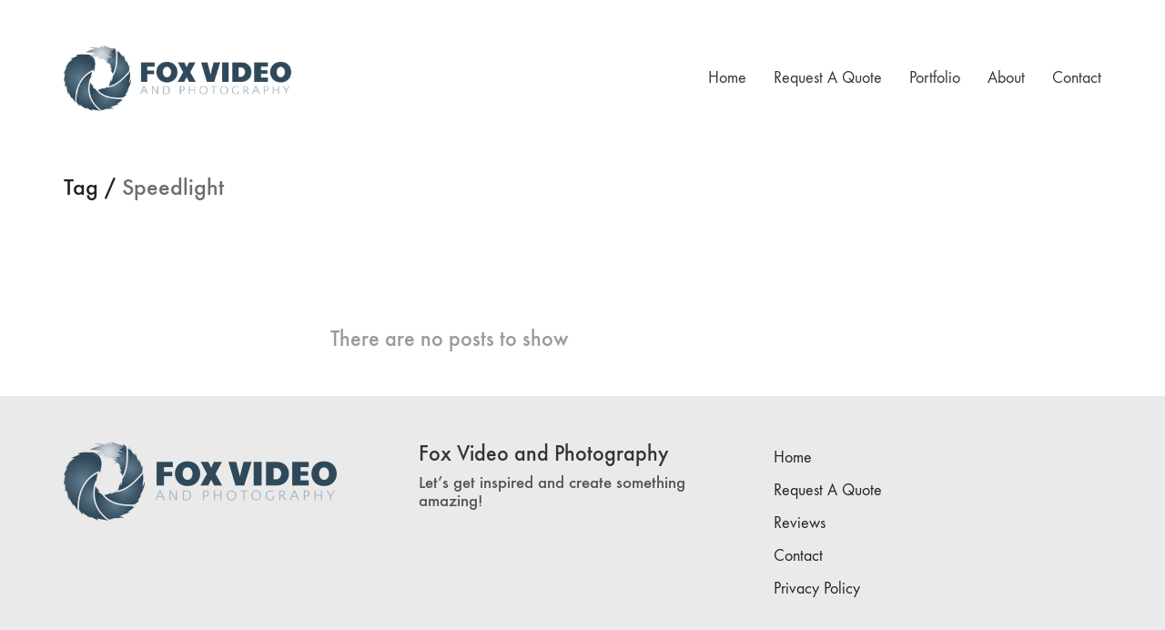

--- FILE ---
content_type: text/html; charset=UTF-8
request_url: https://foxvideoandphotography.com/tag/speedlight/
body_size: 6254
content:
<!DOCTYPE html>

<html class="no-js" lang="en-US">
<head>
    <meta charset="UTF-8">
    <meta name="viewport" content="width=device-width, initial-scale=1.0">

	<link rel="preload" href="https://foxvideoandphotography.com/wp-content/uploads/typolab-fonts/laborator/function-pro-107df/function-pro-regular-latin-webfont.woff2" as="font" type="font/woff2" crossorigin>
<meta name='robots' content='index, follow, max-image-preview:large, max-snippet:-1, max-video-preview:-1' />

	<!-- This site is optimized with the Yoast SEO plugin v21.4 - https://yoast.com/wordpress/plugins/seo/ -->
	<link media="all" href="https://foxvideoandphotography.com/wp-content/cache/autoptimize/css/autoptimize_4965fb4cc5c9a249d6d365007b4317e6.css" rel="stylesheet"><title>Speedlight - Fox Video and Photography</title>
	<link rel="canonical" href="https://foxvideoandphotography.com/tag/speedlight/" />
	<meta property="og:locale" content="en_US" />
	<meta property="og:type" content="article" />
	<meta property="og:title" content="Speedlight - Fox Video and Photography" />
	<meta property="og:url" content="https://foxvideoandphotography.com/tag/speedlight/" />
	<meta property="og:site_name" content="Fox Video and Photography" />
	<meta property="og:image" content="https://foxvideoandphotography.com/wp-content/uploads/2019/04/GaffiganWeddingHighlight.Still005.jpg" />
	<meta property="og:image:width" content="1920" />
	<meta property="og:image:height" content="1080" />
	<meta property="og:image:type" content="image/jpeg" />
	<meta name="twitter:card" content="summary_large_image" />
	<script type="application/ld+json" class="yoast-schema-graph">{"@context":"https://schema.org","@graph":[{"@type":"CollectionPage","@id":"https://foxvideoandphotography.com/tag/speedlight/","url":"https://foxvideoandphotography.com/tag/speedlight/","name":"Speedlight - Fox Video and Photography","isPartOf":{"@id":"https://foxvideoandphotography.com/#website"},"breadcrumb":{"@id":"https://foxvideoandphotography.com/tag/speedlight/#breadcrumb"},"inLanguage":"en-US"},{"@type":"BreadcrumbList","@id":"https://foxvideoandphotography.com/tag/speedlight/#breadcrumb","itemListElement":[{"@type":"ListItem","position":1,"name":"Home","item":"https://foxvideoandphotography.com/"},{"@type":"ListItem","position":2,"name":"Speedlight"}]},{"@type":"WebSite","@id":"https://foxvideoandphotography.com/#website","url":"https://foxvideoandphotography.com/","name":"Fox Video and Photography","description":"Studio specializing in weddings and corporate projects. Learn more about our services and request a quote today!","publisher":{"@id":"https://foxvideoandphotography.com/#organization"},"potentialAction":[{"@type":"SearchAction","target":{"@type":"EntryPoint","urlTemplate":"https://foxvideoandphotography.com/?s={search_term_string}"},"query-input":"required name=search_term_string"}],"inLanguage":"en-US"},{"@type":"Organization","@id":"https://foxvideoandphotography.com/#organization","name":"Fox Video and Photography","url":"https://foxvideoandphotography.com/","logo":{"@type":"ImageObject","inLanguage":"en-US","@id":"https://foxvideoandphotography.com/#/schema/logo/image/","url":"https://foxvideoandphotography.com/wp-content/uploads/2014/09/fox_logo_horizontal.png","contentUrl":"https://foxvideoandphotography.com/wp-content/uploads/2014/09/fox_logo_horizontal.png","width":1482,"height":429,"caption":"Fox Video and Photography"},"image":{"@id":"https://foxvideoandphotography.com/#/schema/logo/image/"},"sameAs":["https://www.facebook.com/FoxVideoAndPhotography/","https://www.instagram.com/foxvideophoto/","https://www.youtube.com/channel/UCGSapXx_BfA6l-YSwQuKvDQ"]}]}</script>
	<!-- / Yoast SEO plugin. -->


<link rel="alternate" type="application/rss+xml" title="Fox Video and Photography &raquo; Feed" href="https://foxvideoandphotography.com/feed/" />
<link rel="alternate" type="application/rss+xml" title="Fox Video and Photography &raquo; Comments Feed" href="https://foxvideoandphotography.com/comments/feed/" />
<link rel="alternate" type="application/rss+xml" title="Fox Video and Photography &raquo; Speedlight Tag Feed" href="https://foxvideoandphotography.com/tag/speedlight/feed/" />
<script type="text/javascript">
window._wpemojiSettings = {"baseUrl":"https:\/\/s.w.org\/images\/core\/emoji\/14.0.0\/72x72\/","ext":".png","svgUrl":"https:\/\/s.w.org\/images\/core\/emoji\/14.0.0\/svg\/","svgExt":".svg","source":{"concatemoji":"https:\/\/foxvideoandphotography.com\/wp-includes\/js\/wp-emoji-release.min.js"}};
/*! This file is auto-generated */
!function(e,a,t){var n,r,o,i=a.createElement("canvas"),p=i.getContext&&i.getContext("2d");function s(e,t){p.clearRect(0,0,i.width,i.height),p.fillText(e,0,0);e=i.toDataURL();return p.clearRect(0,0,i.width,i.height),p.fillText(t,0,0),e===i.toDataURL()}function c(e){var t=a.createElement("script");t.src=e,t.defer=t.type="text/javascript",a.getElementsByTagName("head")[0].appendChild(t)}for(o=Array("flag","emoji"),t.supports={everything:!0,everythingExceptFlag:!0},r=0;r<o.length;r++)t.supports[o[r]]=function(e){if(p&&p.fillText)switch(p.textBaseline="top",p.font="600 32px Arial",e){case"flag":return s("\ud83c\udff3\ufe0f\u200d\u26a7\ufe0f","\ud83c\udff3\ufe0f\u200b\u26a7\ufe0f")?!1:!s("\ud83c\uddfa\ud83c\uddf3","\ud83c\uddfa\u200b\ud83c\uddf3")&&!s("\ud83c\udff4\udb40\udc67\udb40\udc62\udb40\udc65\udb40\udc6e\udb40\udc67\udb40\udc7f","\ud83c\udff4\u200b\udb40\udc67\u200b\udb40\udc62\u200b\udb40\udc65\u200b\udb40\udc6e\u200b\udb40\udc67\u200b\udb40\udc7f");case"emoji":return!s("\ud83e\udef1\ud83c\udffb\u200d\ud83e\udef2\ud83c\udfff","\ud83e\udef1\ud83c\udffb\u200b\ud83e\udef2\ud83c\udfff")}return!1}(o[r]),t.supports.everything=t.supports.everything&&t.supports[o[r]],"flag"!==o[r]&&(t.supports.everythingExceptFlag=t.supports.everythingExceptFlag&&t.supports[o[r]]);t.supports.everythingExceptFlag=t.supports.everythingExceptFlag&&!t.supports.flag,t.DOMReady=!1,t.readyCallback=function(){t.DOMReady=!0},t.supports.everything||(n=function(){t.readyCallback()},a.addEventListener?(a.addEventListener("DOMContentLoaded",n,!1),e.addEventListener("load",n,!1)):(e.attachEvent("onload",n),a.attachEvent("onreadystatechange",function(){"complete"===a.readyState&&t.readyCallback()})),(e=t.source||{}).concatemoji?c(e.concatemoji):e.wpemoji&&e.twemoji&&(c(e.twemoji),c(e.wpemoji)))}(window,document,window._wpemojiSettings);
</script>

	











<link rel='stylesheet' id='typolab-function-pro-font-font-4-css' href='https://foxvideoandphotography.com/wp-content/cache/autoptimize/css/autoptimize_single_b904d0d6da3b6e3e2efb6af9064eb4d7.css?ver=3.8' media='all' />
<link rel='stylesheet' id='typolab-function-pro-font-font-5-css' href='https://foxvideoandphotography.com/wp-content/cache/autoptimize/css/autoptimize_single_33bee0e3a75e56393f6050b94295246f.css?ver=3.8' media='all' />
    <script type="text/javascript">
		var ajaxurl = ajaxurl || 'https://foxvideoandphotography.com/wp-admin/admin-ajax.php';
		    </script>
	


<script type='text/javascript' src='https://foxvideoandphotography.com/wp-includes/js/jquery/jquery.min.js?ver=3.6.4' id='jquery-core-js'></script>



<link rel="https://api.w.org/" href="https://foxvideoandphotography.com/wp-json/" /><link rel="alternate" type="application/json" href="https://foxvideoandphotography.com/wp-json/wp/v2/tags/183" /><link rel="EditURI" type="application/rsd+xml" title="RSD" href="https://foxvideoandphotography.com/xmlrpc.php?rsd" />
<link rel="wlwmanifest" type="application/wlwmanifest+xml" href="https://foxvideoandphotography.com/wp-includes/wlwmanifest.xml" />

		<!-- GA Google Analytics @ https://m0n.co/ga -->
		<script async src="https://www.googletagmanager.com/gtag/js?id=G-N8G8289RLZ"></script>
		<script>
			window.dataLayer = window.dataLayer || [];
			function gtag(){dataLayer.push(arguments);}
			gtag('js', new Date());
			gtag('config', 'G-N8G8289RLZ');
		</script>

			<script>
			document.documentElement.className = document.documentElement.className.replace('no-js', 'js');
		</script>
				
							<link rel="shortcut icon" href="https://foxvideoandphotography.com/wp-content/uploads/2013/09/Favicon.png">
						<script>var mobile_menu_breakpoint = 768;</script><meta name="generator" content="Powered by WPBakery Page Builder - drag and drop page builder for WordPress."/>
<meta name="generator" content="Powered by Slider Revolution 6.6.12 - responsive, Mobile-Friendly Slider Plugin for WordPress with comfortable drag and drop interface." />

<noscript><style> .wpb_animate_when_almost_visible { opacity: 1; }</style></noscript></head>
<body data-rsssl=1 class="archive tag tag-speedlight tag-183 wpb-js-composer js-comp-ver-6.10.0 vc_responsive">

<svg xmlns="http://www.w3.org/2000/svg" viewBox="0 0 0 0" width="0" height="0" focusable="false" role="none" style="visibility: hidden; position: absolute; left: -9999px; overflow: hidden;" ><defs><filter id="wp-duotone-dark-grayscale"><feColorMatrix color-interpolation-filters="sRGB" type="matrix" values=" .299 .587 .114 0 0 .299 .587 .114 0 0 .299 .587 .114 0 0 .299 .587 .114 0 0 " /><feComponentTransfer color-interpolation-filters="sRGB" ><feFuncR type="table" tableValues="0 0.49803921568627" /><feFuncG type="table" tableValues="0 0.49803921568627" /><feFuncB type="table" tableValues="0 0.49803921568627" /><feFuncA type="table" tableValues="1 1" /></feComponentTransfer><feComposite in2="SourceGraphic" operator="in" /></filter></defs></svg><svg xmlns="http://www.w3.org/2000/svg" viewBox="0 0 0 0" width="0" height="0" focusable="false" role="none" style="visibility: hidden; position: absolute; left: -9999px; overflow: hidden;" ><defs><filter id="wp-duotone-grayscale"><feColorMatrix color-interpolation-filters="sRGB" type="matrix" values=" .299 .587 .114 0 0 .299 .587 .114 0 0 .299 .587 .114 0 0 .299 .587 .114 0 0 " /><feComponentTransfer color-interpolation-filters="sRGB" ><feFuncR type="table" tableValues="0 1" /><feFuncG type="table" tableValues="0 1" /><feFuncB type="table" tableValues="0 1" /><feFuncA type="table" tableValues="1 1" /></feComponentTransfer><feComposite in2="SourceGraphic" operator="in" /></filter></defs></svg><svg xmlns="http://www.w3.org/2000/svg" viewBox="0 0 0 0" width="0" height="0" focusable="false" role="none" style="visibility: hidden; position: absolute; left: -9999px; overflow: hidden;" ><defs><filter id="wp-duotone-purple-yellow"><feColorMatrix color-interpolation-filters="sRGB" type="matrix" values=" .299 .587 .114 0 0 .299 .587 .114 0 0 .299 .587 .114 0 0 .299 .587 .114 0 0 " /><feComponentTransfer color-interpolation-filters="sRGB" ><feFuncR type="table" tableValues="0.54901960784314 0.98823529411765" /><feFuncG type="table" tableValues="0 1" /><feFuncB type="table" tableValues="0.71764705882353 0.25490196078431" /><feFuncA type="table" tableValues="1 1" /></feComponentTransfer><feComposite in2="SourceGraphic" operator="in" /></filter></defs></svg><svg xmlns="http://www.w3.org/2000/svg" viewBox="0 0 0 0" width="0" height="0" focusable="false" role="none" style="visibility: hidden; position: absolute; left: -9999px; overflow: hidden;" ><defs><filter id="wp-duotone-blue-red"><feColorMatrix color-interpolation-filters="sRGB" type="matrix" values=" .299 .587 .114 0 0 .299 .587 .114 0 0 .299 .587 .114 0 0 .299 .587 .114 0 0 " /><feComponentTransfer color-interpolation-filters="sRGB" ><feFuncR type="table" tableValues="0 1" /><feFuncG type="table" tableValues="0 0.27843137254902" /><feFuncB type="table" tableValues="0.5921568627451 0.27843137254902" /><feFuncA type="table" tableValues="1 1" /></feComponentTransfer><feComposite in2="SourceGraphic" operator="in" /></filter></defs></svg><svg xmlns="http://www.w3.org/2000/svg" viewBox="0 0 0 0" width="0" height="0" focusable="false" role="none" style="visibility: hidden; position: absolute; left: -9999px; overflow: hidden;" ><defs><filter id="wp-duotone-midnight"><feColorMatrix color-interpolation-filters="sRGB" type="matrix" values=" .299 .587 .114 0 0 .299 .587 .114 0 0 .299 .587 .114 0 0 .299 .587 .114 0 0 " /><feComponentTransfer color-interpolation-filters="sRGB" ><feFuncR type="table" tableValues="0 0" /><feFuncG type="table" tableValues="0 0.64705882352941" /><feFuncB type="table" tableValues="0 1" /><feFuncA type="table" tableValues="1 1" /></feComponentTransfer><feComposite in2="SourceGraphic" operator="in" /></filter></defs></svg><svg xmlns="http://www.w3.org/2000/svg" viewBox="0 0 0 0" width="0" height="0" focusable="false" role="none" style="visibility: hidden; position: absolute; left: -9999px; overflow: hidden;" ><defs><filter id="wp-duotone-magenta-yellow"><feColorMatrix color-interpolation-filters="sRGB" type="matrix" values=" .299 .587 .114 0 0 .299 .587 .114 0 0 .299 .587 .114 0 0 .299 .587 .114 0 0 " /><feComponentTransfer color-interpolation-filters="sRGB" ><feFuncR type="table" tableValues="0.78039215686275 1" /><feFuncG type="table" tableValues="0 0.94901960784314" /><feFuncB type="table" tableValues="0.35294117647059 0.47058823529412" /><feFuncA type="table" tableValues="1 1" /></feComponentTransfer><feComposite in2="SourceGraphic" operator="in" /></filter></defs></svg><svg xmlns="http://www.w3.org/2000/svg" viewBox="0 0 0 0" width="0" height="0" focusable="false" role="none" style="visibility: hidden; position: absolute; left: -9999px; overflow: hidden;" ><defs><filter id="wp-duotone-purple-green"><feColorMatrix color-interpolation-filters="sRGB" type="matrix" values=" .299 .587 .114 0 0 .299 .587 .114 0 0 .299 .587 .114 0 0 .299 .587 .114 0 0 " /><feComponentTransfer color-interpolation-filters="sRGB" ><feFuncR type="table" tableValues="0.65098039215686 0.40392156862745" /><feFuncG type="table" tableValues="0 1" /><feFuncB type="table" tableValues="0.44705882352941 0.4" /><feFuncA type="table" tableValues="1 1" /></feComponentTransfer><feComposite in2="SourceGraphic" operator="in" /></filter></defs></svg><svg xmlns="http://www.w3.org/2000/svg" viewBox="0 0 0 0" width="0" height="0" focusable="false" role="none" style="visibility: hidden; position: absolute; left: -9999px; overflow: hidden;" ><defs><filter id="wp-duotone-blue-orange"><feColorMatrix color-interpolation-filters="sRGB" type="matrix" values=" .299 .587 .114 0 0 .299 .587 .114 0 0 .299 .587 .114 0 0 .299 .587 .114 0 0 " /><feComponentTransfer color-interpolation-filters="sRGB" ><feFuncR type="table" tableValues="0.098039215686275 1" /><feFuncG type="table" tableValues="0 0.66274509803922" /><feFuncB type="table" tableValues="0.84705882352941 0.41960784313725" /><feFuncA type="table" tableValues="1 1" /></feComponentTransfer><feComposite in2="SourceGraphic" operator="in" /></filter></defs></svg><div class="mobile-menu-wrapper mobile-menu-slide">

    <div class="mobile-menu-container">

		<ul id="menu-top-nav" class="menu"><li id="menu-item-2145" class="menu-item menu-item-type-post_type menu-item-object-page menu-item-home menu-item-2145"><a href="https://foxvideoandphotography.com/">Home</a></li>
<li id="menu-item-1853" class="menu-item menu-item-type-post_type menu-item-object-page menu-item-1853"><a title="						" href="https://foxvideoandphotography.com/rates/">Request A Quote</a></li>
<li id="menu-item-2510" class="menu-item menu-item-type-custom menu-item-object-custom menu-item-2510"><a href="https://foxvideoandphotography.com/portfolio-category/main/">Portfolio</a></li>
<li id="menu-item-2148" class="menu-item menu-item-type-post_type menu-item-object-page menu-item-2148"><a href="https://foxvideoandphotography.com/meet-the-photographer-george-fox-and-learn-about-fox-video-and-photography/">About</a></li>
<li id="menu-item-2147" class="menu-item menu-item-type-post_type menu-item-object-page menu-item-2147"><a href="https://foxvideoandphotography.com/contact/">Contact</a></li>
</ul>
		            <form role="search" method="get" class="search-form" action="https://foxvideoandphotography.com/">
                <input type="search" class="search-field" placeholder="Search site..." value="" name="s" id="search_mobile_inp"/>

                <label for="search_mobile_inp">
                    <i class="fa fa-search"></i>
                </label>

                <input type="submit" class="search-submit" value="Go"/>
            </form>
		
		
		
    </div>

</div>

<div class="mobile-menu-overlay"></div>
<div class="wrapper" id="main-wrapper">

	    <header class="site-header main-header menu-type-standard-menu">

		<div class="header-block">

	
	<div class="header-block__row-container container">

		<div class="header-block__row header-block__row--main">
			        <div class="header-block__column header-block__logo header-block--auto-grow">
			    <a href="https://foxvideoandphotography.com" class="header-logo logo-image">
		            <img data-src="https://foxvideoandphotography.com/wp-content/uploads/2014/09/fox_logo_horizontal.png" class="main-logo lazyload" width="250" height="72" alt="Fox Video And Photography" src="[data-uri]" style="--smush-placeholder-width: 250px; --smush-placeholder-aspect-ratio: 250/72;" /><noscript><img src="https://foxvideoandphotography.com/wp-content/uploads/2014/09/fox_logo_horizontal.png" class="main-logo" width="250" height="72" alt="Fox Video And Photography"/></noscript>
		    </a>
        </div>
		        <div class="header-block__column header-block--content-right header-block--align-right">

            <div class="header-block__items-row">
				<div class="header-block__item header-block__item--type-menu-main-menu header-block__item--standard-menu-container"><div class="standard-menu-container dropdown-caret menu-skin-dark"><nav class="nav-container-main-menu"><ul id="menu-top-nav-1" class="menu"><li class="menu-item menu-item-type-post_type menu-item-object-page menu-item-home menu-item-2145"><a href="https://foxvideoandphotography.com/"><span>Home</span></a></li>
<li class="menu-item menu-item-type-post_type menu-item-object-page menu-item-1853"><a title="						" href="https://foxvideoandphotography.com/rates/"><span>Request A Quote</span></a></li>
<li class="menu-item menu-item-type-custom menu-item-object-custom menu-item-2510"><a href="https://foxvideoandphotography.com/portfolio-category/main/"><span>Portfolio</span></a></li>
<li class="menu-item menu-item-type-post_type menu-item-object-page menu-item-2148"><a href="https://foxvideoandphotography.com/meet-the-photographer-george-fox-and-learn-about-fox-video-and-photography/"><span>About</span></a></li>
<li class="menu-item menu-item-type-post_type menu-item-object-page menu-item-2147"><a href="https://foxvideoandphotography.com/contact/"><span>Contact</span></a></li>
</ul></nav></div></div><div class="header-block__item header-block__item--type-menu-main-menu header-block__item--mobile-menu-toggle"><a href="#" class="toggle-bars menu-skin-dark" aria-label="Toggle navigation" data-action="mobile-menu">        <span class="toggle-bars__column">
            <span class="toggle-bars__bar-lines">
                <span class="toggle-bars__bar-line toggle-bars__bar-line--top"></span>
                <span class="toggle-bars__bar-line toggle-bars__bar-line--middle"></span>
                <span class="toggle-bars__bar-line toggle-bars__bar-line--bottom"></span>
            </span>
        </span>
		</a></div>            </div>

        </div>
				</div>

	</div>

	
</div>

    </header>

<section class="page-heading" role="heading">

    <div class="container">

        <div class="row">

			
            <div class="page-heading__title-section page-heading--title-section section-title">

				
					<h1 class="page-heading__title page-heading--title">Tag  /  <span>Speedlight</span></h1>
				
				
            </div>

			
        </div>

    </div>

</section>    <div class="blog blog--square blog--has-sidebar blog--sidebar-alignment-right">

        <div class="container">

            <div class="row">

				<div class="column column--posts"><ul id="blog-posts-main" class="blog-posts">
	
	        <h3 class="no-posts-found">There are no posts to show</h3>
			
</ul></div>            <div class="column column--sidebar">
				        <div class="widget-area blog-archive--widgets" role="complementary">
			        </div>
		            </div>
		
            </div>

        </div>

    </div>
</div><!-- .wrapper -->
<footer id="footer" role="contentinfo" class="site-footer main-footer footer-bottom-horizontal">

	<div class="container">
	
	<div class="footer-widgets">
		
			
		<div class="footer--widgets widget-area widgets--columned-layout widgets--columns-3" role="complementary">
			
			<div id="media_image-2" class="widget widget_media_image"><a href="https://foxvideoandphotography.com/"><img width="300" height="87" data-src="https://foxvideoandphotography.com/wp-content/uploads/2014/09/fox_logo_horizontal-300x87.png" class="image wp-image-728  attachment-medium size-medium lazyload" alt="" decoding="async" loading="lazy" style="--smush-placeholder-width: 300px; --smush-placeholder-aspect-ratio: 300/87;max-width: 100%; height: auto;" data-srcset="https://foxvideoandphotography.com/wp-content/uploads/2014/09/fox_logo_horizontal-300x87.png 300w, https://foxvideoandphotography.com/wp-content/uploads/2014/09/fox_logo_horizontal-768x222.png 768w, https://foxvideoandphotography.com/wp-content/uploads/2014/09/fox_logo_horizontal-1024x296.png 1024w, https://foxvideoandphotography.com/wp-content/uploads/2014/09/fox_logo_horizontal.png 1482w, https://foxvideoandphotography.com/wp-content/uploads/2014/09/fox_logo_horizontal-1116x323.png 1116w, https://foxvideoandphotography.com/wp-content/uploads/2014/09/fox_logo_horizontal-806x233.png 806w, https://foxvideoandphotography.com/wp-content/uploads/2014/09/fox_logo_horizontal-558x162.png 558w, https://foxvideoandphotography.com/wp-content/uploads/2014/09/fox_logo_horizontal-655x190.png 655w" data-sizes="(max-width: 300px) 100vw, 300px" src="[data-uri]" /><noscript><img width="300" height="87" src="https://foxvideoandphotography.com/wp-content/uploads/2014/09/fox_logo_horizontal-300x87.png" class="image wp-image-728  attachment-medium size-medium" alt="" decoding="async" loading="lazy" style="max-width: 100%; height: auto;" srcset="https://foxvideoandphotography.com/wp-content/uploads/2014/09/fox_logo_horizontal-300x87.png 300w, https://foxvideoandphotography.com/wp-content/uploads/2014/09/fox_logo_horizontal-768x222.png 768w, https://foxvideoandphotography.com/wp-content/uploads/2014/09/fox_logo_horizontal-1024x296.png 1024w, https://foxvideoandphotography.com/wp-content/uploads/2014/09/fox_logo_horizontal.png 1482w, https://foxvideoandphotography.com/wp-content/uploads/2014/09/fox_logo_horizontal-1116x323.png 1116w, https://foxvideoandphotography.com/wp-content/uploads/2014/09/fox_logo_horizontal-806x233.png 806w, https://foxvideoandphotography.com/wp-content/uploads/2014/09/fox_logo_horizontal-558x162.png 558w, https://foxvideoandphotography.com/wp-content/uploads/2014/09/fox_logo_horizontal-655x190.png 655w" sizes="(max-width: 300px) 100vw, 300px" /></noscript></a></div><div id="text-2" class="widget widget_text">			<div class="textwidget"><h3>Fox Video and Photography</h3>
<h4>Let&#8217;s get inspired and create something amazing!</h4>
</div>
		</div><div id="nav_menu-2" class="widget widget_nav_menu"><div class="menu-footer-menu-container"><ul id="menu-footer-menu" class="menu"><li id="menu-item-2193" class="menu-item menu-item-type-post_type menu-item-object-page menu-item-home menu-item-2193"><a href="https://foxvideoandphotography.com/">Home</a></li>
<li id="menu-item-2192" class="menu-item menu-item-type-post_type menu-item-object-page menu-item-2192"><a href="https://foxvideoandphotography.com/rates/">Request A Quote</a></li>
<li id="menu-item-2344" class="menu-item menu-item-type-post_type menu-item-object-page menu-item-2344"><a href="https://foxvideoandphotography.com/review-fox-video-and-photography/">Reviews</a></li>
<li id="menu-item-2191" class="menu-item menu-item-type-post_type menu-item-object-page menu-item-2191"><a href="https://foxvideoandphotography.com/contact/">Contact</a></li>
<li id="menu-item-2190" class="menu-item menu-item-type-post_type menu-item-object-page menu-item-privacy-policy menu-item-2190"><a rel="privacy-policy" href="https://foxvideoandphotography.com/privacy-policy/">Privacy Policy</a></li>
</ul></div></div>			
		</div>
	
	</div>
	
	<hr>
	
</div>
	
        <div class="footer-bottom">

            <div class="container">

                <div class="footer-bottom-content">

					
                        <div class="footer-content-right">
							<ul class="social-networks rounded"><li><a href="https://www.facebook.com/FoxVideoAndPhotography/" target="_blank" class="facebook" title="Facebook" aria-label="Facebook" rel="noopener"><i class="fab fa-facebook"></i><span class="name">Facebook</span></a></li><li><a href="https://www.youtube.com/channel/UCGSapXx_BfA6l-YSwQuKvDQ" target="_blank" class="youtube" title="YouTube" aria-label="YouTube" rel="noopener"><i class="fab fa-youtube"></i><span class="name">YouTube</span></a></li><li><a href="https://www.instagram.com/foxvideophoto/" target="_blank" class="instagram" title="Instagram" aria-label="Instagram" rel="noopener"><i class="fab fa-instagram"></i><span class="name">Instagram</span></a></li></ul>                        </div>

					
					
                        <div class="footer-content-left">

                            <div class="copyrights site-info">
                                <p>© Copyright 2019. All Rights Reserved</p>
                            </div>

                        </div>

					                </div>

            </div>

        </div>

	
</footer>
		
		<script type="application/ld+json">{"@context":"https:\/\/schema.org\/","@type":"Organization","name":"Fox Video and Photography","url":"https:\/\/foxvideoandphotography.com","logo":"https:\/\/foxvideoandphotography.com\/wp-content\/uploads\/2014\/09\/fox_logo_horizontal.png"}</script>


<script type='text/javascript' id='collapseomatic-js-js-before'>
const com_options = {"colomatduration":"fast","colomatslideEffect":"slideFade","colomatpauseInit":"","colomattouchstart":""}
</script>








<script type='text/javascript' id='kalium-main-js-js-before'>
var _k = _k || {}; _k.enqueueAssets = {"js":{"light-gallery":[{"src":"https:\/\/foxvideoandphotography.com\/wp-content\/themes\/kalium\/assets\/vendors\/light-gallery\/lightgallery-all.min.js"}],"videojs":[{"src":"https:\/\/foxvideoandphotography.com\/wp-content\/themes\/kalium\/assets\/vendors\/video-js\/video.min.js"}]},"css":{"light-gallery":[{"src":"https:\/\/foxvideoandphotography.com\/wp-content\/themes\/kalium\/assets\/vendors\/light-gallery\/css\/lightgallery.min.css"},{"src":"https:\/\/foxvideoandphotography.com\/wp-content\/themes\/kalium\/assets\/vendors\/light-gallery\/css\/lg-transitions.min.css"}],"videojs":[{"src":"https:\/\/foxvideoandphotography.com\/wp-content\/themes\/kalium\/assets\/vendors\/video-js\/video-js.min.css"}]}};
var _k = _k || {}; _k.require = function(e){var t=e instanceof Array?e:[e],r=function(e){var t,t;e.match(/\.js(\?.*)?$/)?(t=document.createElement("script")).src=e:((t=document.createElement("link")).rel="stylesheet",t.href=e);var r=!1,a=jQuery("[data-deploader]").each((function(t,a){e!=jQuery(a).attr("src")&&e!=jQuery(a).attr("href")||(r=!0)})).length;r||(t.setAttribute("data-deploader",a),jQuery("head").append(t))},a;return new Promise((function(e,a){var n=0,c=function(t){if(t&&t.length){var a=t.shift(),n=a.match(/\.js(\?.*)?$/)?"script":"text";jQuery.ajax({dataType:n,url:a,cache:!0}).success((function(){r(a)})).always((function(){a.length&&c(t)}))}else e()};c(t)}))};;
</script>

<script>
jQuery( document ).ready( function() {
  Kalium.Hooks.addFilter( 'Kalium.WPBakery.ImageGallery.enableDownload', function() {
  	return true;
  } );
} );
</script>
<!-- TET: 0.242614 / 3.8 -->
<script defer src="https://foxvideoandphotography.com/wp-content/cache/autoptimize/js/autoptimize_a0d4ac2fd01882a720a4fca4106861fa.js"></script></body>
</html>

--- FILE ---
content_type: text/css
request_url: https://foxvideoandphotography.com/wp-content/cache/autoptimize/css/autoptimize_single_b904d0d6da3b6e3e2efb6af9064eb4d7.css?ver=3.8
body_size: 113
content:
@font-face{font-family:"Function Pro";font-weight:400;font-style:normal;src:url(//foxvideoandphotography.com/wp-content/uploads/typolab-fonts/laborator/function-pro-107df/function-pro-regular-latin-webfont.woff2) format("woff2");unicode-range:U+0000-00FF,U+0131,U+0152-0153,U+02BB-02BC,U+02C6,U+02DA,U+02DC,U+2000-206F,U+2074,U+20AC,U+2122,U+2191,U+2193,U+2212,U+2215,U+FEFF,U+FFFD;font-display:swap}@font-face{font-family:"Function Pro";font-weight:400;font-style:normal;src:url(//foxvideoandphotography.com/wp-content/uploads/typolab-fonts/laborator/function-pro-107df/function-pro-regular-latin-ext-webfont.woff2) format("woff2");unicode-range:U+0100-024F,U+0259,U+1E00-1EFF,U+2020,U+20A0-20AB,U+20AD-20CF,U+2113,U+2C60-2C7F,U+A720-A7FF;font-display:swap}@font-face{font-family:"Function Pro";font-weight:400;font-style:normal;src:url(//foxvideoandphotography.com/wp-content/uploads/typolab-fonts/laborator/function-pro-107df/function-pro-regular-greek-webfont.woff2) format("woff2");unicode-range:U+0370-03FF;font-display:swap}@font-face{font-family:"Function Pro";font-weight:400;font-style:normal;src:url(//foxvideoandphotography.com/wp-content/uploads/typolab-fonts/laborator/function-pro-107df/function-pro-regular-cyrillic-webfont.woff2) format("woff2");unicode-range:U+0400-045F,U+0490-0491,U+04B0-04B1,U+2116;font-display:swap}

--- FILE ---
content_type: text/css
request_url: https://foxvideoandphotography.com/wp-content/cache/autoptimize/css/autoptimize_single_33bee0e3a75e56393f6050b94295246f.css?ver=3.8
body_size: 23
content:
@font-face{font-family:"Function Pro";font-weight:500;font-style:normal;src:url(//foxvideoandphotography.com/wp-content/uploads/typolab-fonts/laborator/function-pro-4f6fe/function-pro-500-latin-webfont.woff2) format("woff2");unicode-range:U+0000-00FF,U+0131,U+0152-0153,U+02BB-02BC,U+02C6,U+02DA,U+02DC,U+2000-206F,U+2074,U+20AC,U+2122,U+2191,U+2193,U+2212,U+2215,U+FEFF,U+FFFD;font-display:swap}@font-face{font-family:"Function Pro";font-weight:500;font-style:normal;src:url(//foxvideoandphotography.com/wp-content/uploads/typolab-fonts/laborator/function-pro-4f6fe/function-pro-500-latin-ext-webfont.woff2) format("woff2");unicode-range:U+0100-024F,U+0259,U+1E00-1EFF,U+2020,U+20A0-20AB,U+20AD-20CF,U+2113,U+2C60-2C7F,U+A720-A7FF;font-display:swap}@font-face{font-family:"Function Pro";font-weight:500;font-style:normal;src:url(//foxvideoandphotography.com/wp-content/uploads/typolab-fonts/laborator/function-pro-4f6fe/function-pro-500-greek-webfont.woff2) format("woff2");unicode-range:U+0370-03FF;font-display:swap}@font-face{font-family:"Function Pro";font-weight:500;font-style:normal;src:url(//foxvideoandphotography.com/wp-content/uploads/typolab-fonts/laborator/function-pro-4f6fe/function-pro-500-cyrillic-webfont.woff2) format("woff2");unicode-range:U+0400-045F,U+0490-0491,U+04B0-04B1,U+2116;font-display:swap}

--- FILE ---
content_type: text/javascript
request_url: https://foxvideoandphotography.com/wp-content/cache/autoptimize/js/autoptimize_a0d4ac2fd01882a720a4fca4106861fa.js
body_size: 105301
content:
/*! jQuery Migrate v3.4.0 | (c) OpenJS Foundation and other contributors | jquery.org/license */
"undefined"==typeof jQuery.migrateMute&&(jQuery.migrateMute=!0),function(t){"use strict";"function"==typeof define&&define.amd?define(["jquery"],function(e){return t(e,window)}):"object"==typeof module&&module.exports?module.exports=t(require("jquery"),window):t(jQuery,window)}(function(s,n){"use strict";function e(e){return 0<=function(e,t){for(var r=/^(\d+)\.(\d+)\.(\d+)/,n=r.exec(e)||[],o=r.exec(t)||[],a=1;a<=3;a++){if(+n[a]>+o[a])return 1;if(+n[a]<+o[a])return-1}return 0}(s.fn.jquery,e)}s.migrateVersion="3.4.0";var t=Object.create(null),o=(s.migrateDisablePatches=function(){for(var e=0;e<arguments.length;e++)t[arguments[e]]=!0},s.migrateEnablePatches=function(){for(var e=0;e<arguments.length;e++)delete t[arguments[e]]},s.migrateIsPatchEnabled=function(e){return!t[e]},n.console&&n.console.log&&(s&&e("3.0.0")||n.console.log("JQMIGRATE: jQuery 3.0.0+ REQUIRED"),s.migrateWarnings&&n.console.log("JQMIGRATE: Migrate plugin loaded multiple times"),n.console.log("JQMIGRATE: Migrate is installed"+(s.migrateMute?"":" with logging active")+", version "+s.migrateVersion)),{});function i(e,t){var r=n.console;!s.migrateIsPatchEnabled(e)||s.migrateDeduplicateWarnings&&o[t]||(o[t]=!0,s.migrateWarnings.push(t+" ["+e+"]"),r&&r.warn&&!s.migrateMute&&(r.warn("JQMIGRATE: "+t),s.migrateTrace&&r.trace&&r.trace()))}function r(e,t,r,n,o){Object.defineProperty(e,t,{configurable:!0,enumerable:!0,get:function(){return i(n,o),r},set:function(e){i(n,o),r=e}})}function a(e,t,r,n,o){var a=e[t];e[t]=function(){return o&&i(n,o),(s.migrateIsPatchEnabled(n)?r:a||s.noop).apply(this,arguments)}}function u(e,t,r,n,o){if(!o)throw new Error("No warning message provided");a(e,t,r,n,o)}function d(e,t,r,n){a(e,t,r,n)}s.migrateDeduplicateWarnings=!0,s.migrateWarnings=[],void 0===s.migrateTrace&&(s.migrateTrace=!0),s.migrateReset=function(){o={},s.migrateWarnings.length=0},"BackCompat"===n.document.compatMode&&i("quirks","jQuery is not compatible with Quirks Mode");var c,l,p,f={},m=s.fn.init,y=s.find,h=/\[(\s*[-\w]+\s*)([~|^$*]?=)\s*([-\w#]*?#[-\w#]*)\s*\]/,g=/\[(\s*[-\w]+\s*)([~|^$*]?=)\s*([-\w#]*?#[-\w#]*)\s*\]/g,v=/^[\s\uFEFF\xA0]+|[\s\uFEFF\xA0]+$/g;for(c in d(s.fn,"init",function(e){var t=Array.prototype.slice.call(arguments);return s.migrateIsPatchEnabled("selector-empty-id")&&"string"==typeof e&&"#"===e&&(i("selector-empty-id","jQuery( '#' ) is not a valid selector"),t[0]=[]),m.apply(this,t)},"selector-empty-id"),s.fn.init.prototype=s.fn,d(s,"find",function(t){var r=Array.prototype.slice.call(arguments);if("string"==typeof t&&h.test(t))try{n.document.querySelector(t)}catch(e){t=t.replace(g,function(e,t,r,n){return"["+t+r+'"'+n+'"]'});try{n.document.querySelector(t),i("selector-hash","Attribute selector with '#' must be quoted: "+r[0]),r[0]=t}catch(e){i("selector-hash","Attribute selector with '#' was not fixed: "+r[0])}}return y.apply(this,r)},"selector-hash"),y)Object.prototype.hasOwnProperty.call(y,c)&&(s.find[c]=y[c]);u(s.fn,"size",function(){return this.length},"size","jQuery.fn.size() is deprecated and removed; use the .length property"),u(s,"parseJSON",function(){return JSON.parse.apply(null,arguments)},"parseJSON","jQuery.parseJSON is deprecated; use JSON.parse"),u(s,"holdReady",s.holdReady,"holdReady","jQuery.holdReady is deprecated"),u(s,"unique",s.uniqueSort,"unique","jQuery.unique is deprecated; use jQuery.uniqueSort"),r(s.expr,"filters",s.expr.pseudos,"expr-pre-pseudos","jQuery.expr.filters is deprecated; use jQuery.expr.pseudos"),r(s.expr,":",s.expr.pseudos,"expr-pre-pseudos","jQuery.expr[':'] is deprecated; use jQuery.expr.pseudos"),e("3.1.1")&&u(s,"trim",function(e){return null==e?"":(e+"").replace(v,"")},"trim","jQuery.trim is deprecated; use String.prototype.trim"),e("3.2.0")&&(u(s,"nodeName",function(e,t){return e.nodeName&&e.nodeName.toLowerCase()===t.toLowerCase()},"nodeName","jQuery.nodeName is deprecated"),u(s,"isArray",Array.isArray,"isArray","jQuery.isArray is deprecated; use Array.isArray")),e("3.3.0")&&(u(s,"isNumeric",function(e){var t=typeof e;return("number"==t||"string"==t)&&!isNaN(e-parseFloat(e))},"isNumeric","jQuery.isNumeric() is deprecated"),s.each("Boolean Number String Function Array Date RegExp Object Error Symbol".split(" "),function(e,t){f["[object "+t+"]"]=t.toLowerCase()}),u(s,"type",function(e){return null==e?e+"":"object"==typeof e||"function"==typeof e?f[Object.prototype.toString.call(e)]||"object":typeof e},"type","jQuery.type is deprecated"),u(s,"isFunction",function(e){return"function"==typeof e},"isFunction","jQuery.isFunction() is deprecated"),u(s,"isWindow",function(e){return null!=e&&e===e.window},"isWindow","jQuery.isWindow() is deprecated")),s.ajax&&(l=s.ajax,p=/(=)\?(?=&|$)|\?\?/,d(s,"ajax",function(){var e=l.apply(this,arguments);return e.promise&&(u(e,"success",e.done,"jqXHR-methods","jQXHR.success is deprecated and removed"),u(e,"error",e.fail,"jqXHR-methods","jQXHR.error is deprecated and removed"),u(e,"complete",e.always,"jqXHR-methods","jQXHR.complete is deprecated and removed")),e},"jqXHR-methods"),e("4.0.0")||s.ajaxPrefilter("+json",function(e){!1!==e.jsonp&&(p.test(e.url)||"string"==typeof e.data&&0===(e.contentType||"").indexOf("application/x-www-form-urlencoded")&&p.test(e.data))&&i("jsonp-promotion","JSON-to-JSONP auto-promotion is deprecated")}));var j=s.fn.removeAttr,b=s.fn.toggleClass,w=/\S+/g;function Q(e){return e.replace(/-([a-z])/g,function(e,t){return t.toUpperCase()})}d(s.fn,"removeAttr",function(e){var r=this;return s.each(e.match(w),function(e,t){s.expr.match.bool.test(t)&&(i("removeAttr-bool","jQuery.fn.removeAttr no longer sets boolean properties: "+t),r.prop(t,!1))}),j.apply(this,arguments)},"removeAttr-bool"),d(s.fn,"toggleClass",function(t){return void 0!==t&&"boolean"!=typeof t?b.apply(this,arguments):(i("toggleClass-bool","jQuery.fn.toggleClass( boolean ) is deprecated"),this.each(function(){var e=this.getAttribute&&this.getAttribute("class")||"";e&&s.data(this,"__className__",e),this.setAttribute&&this.setAttribute("class",!e&&!1!==t&&s.data(this,"__className__")||"")}))},"toggleClass-bool");var x,A=!1,R=/^[a-z]/,T=/^(?:Border(?:Top|Right|Bottom|Left)?(?:Width|)|(?:Margin|Padding)?(?:Top|Right|Bottom|Left)?|(?:Min|Max)?(?:Width|Height))$/;s.swap&&s.each(["height","width","reliableMarginRight"],function(e,t){var r=s.cssHooks[t]&&s.cssHooks[t].get;r&&(s.cssHooks[t].get=function(){var e;return A=!0,e=r.apply(this,arguments),A=!1,e})}),d(s,"swap",function(e,t,r,n){var o,a={};for(o in A||i("swap","jQuery.swap() is undocumented and deprecated"),t)a[o]=e.style[o],e.style[o]=t[o];for(o in r=r.apply(e,n||[]),t)e.style[o]=a[o];return r},"swap"),e("3.4.0")&&"undefined"!=typeof Proxy&&(s.cssProps=new Proxy(s.cssProps||{},{set:function(){return i("cssProps","jQuery.cssProps is deprecated"),Reflect.set.apply(this,arguments)}})),e("4.0.0")&&"undefined"!=typeof Proxy&&(s.cssNumber=new Proxy({animationIterationCount:!0,columnCount:!0,fillOpacity:!0,flexGrow:!0,flexShrink:!0,fontWeight:!0,gridArea:!0,gridColumn:!0,gridColumnEnd:!0,gridColumnStart:!0,gridRow:!0,gridRowEnd:!0,gridRowStart:!0,lineHeight:!0,opacity:!0,order:!0,orphans:!0,widows:!0,zIndex:!0,zoom:!0},{get:function(){return i("css-number","jQuery.cssNumber is deprecated"),Reflect.get.apply(this,arguments)},set:function(){return i("css-number","jQuery.cssNumber is deprecated"),Reflect.set.apply(this,arguments)}})),x=s.fn.css,d(s.fn,"css",function(e,t){var r,n=this;return e&&"object"==typeof e&&!Array.isArray(e)?(s.each(e,function(e,t){s.fn.css.call(n,e,t)}),this):("number"==typeof t&&(t=Q(e),r=t,R.test(r)&&T.test(r[0].toUpperCase()+r.slice(1))||s.cssNumber[t]||i("css-number",'Number-typed values are deprecated for jQuery.fn.css( "'+e+'", value )')),x.apply(this,arguments))},"css-number");function C(e){var t=n.document.implementation.createHTMLDocument("");return t.body.innerHTML=e,t.body&&t.body.innerHTML}var S,N,P,k,H,E,M,q=s.data,D=(d(s,"data",function(e,t,r){var n,o,a;if(t&&"object"==typeof t&&2===arguments.length){for(a in n=s.hasData(e)&&q.call(this,e),o={},t)a!==Q(a)?(i("data-camelCase","jQuery.data() always sets/gets camelCased names: "+a),n[a]=t[a]):o[a]=t[a];return q.call(this,e,o),t}return t&&"string"==typeof t&&t!==Q(t)&&(n=s.hasData(e)&&q.call(this,e))&&t in n?(i("data-camelCase","jQuery.data() always sets/gets camelCased names: "+t),2<arguments.length&&(n[t]=r),n[t]):q.apply(this,arguments)},"data-camelCase"),s.fx&&(P=s.Tween.prototype.run,k=function(e){return e},d(s.Tween.prototype,"run",function(){1<s.easing[this.easing].length&&(i("easing-one-arg","'jQuery.easing."+this.easing.toString()+"' should use only one argument"),s.easing[this.easing]=k),P.apply(this,arguments)},"easing-one-arg"),S=s.fx.interval,N="jQuery.fx.interval is deprecated",n.requestAnimationFrame&&Object.defineProperty(s.fx,"interval",{configurable:!0,enumerable:!0,get:function(){return n.document.hidden||i("fx-interval",N),s.migrateIsPatchEnabled("fx-interval")&&void 0===S?13:S},set:function(e){i("fx-interval",N),S=e}})),s.fn.load),F=s.event.add,W=s.event.fix,O=(s.event.props=[],s.event.fixHooks={},r(s.event.props,"concat",s.event.props.concat,"event-old-patch","jQuery.event.props.concat() is deprecated and removed"),d(s.event,"fix",function(e){var t=e.type,r=this.fixHooks[t],n=s.event.props;if(n.length){i("event-old-patch","jQuery.event.props are deprecated and removed: "+n.join());while(n.length)s.event.addProp(n.pop())}if(r&&!r._migrated_&&(r._migrated_=!0,i("event-old-patch","jQuery.event.fixHooks are deprecated and removed: "+t),(n=r.props)&&n.length))while(n.length)s.event.addProp(n.pop());return t=W.call(this,e),r&&r.filter?r.filter(t,e):t},"event-old-patch"),d(s.event,"add",function(e,t){return e===n&&"load"===t&&"complete"===n.document.readyState&&i("load-after-event","jQuery(window).on('load'...) called after load event occurred"),F.apply(this,arguments)},"load-after-event"),s.each(["load","unload","error"],function(e,t){d(s.fn,t,function(){var e=Array.prototype.slice.call(arguments,0);return"load"===t&&"string"==typeof e[0]?D.apply(this,e):(i("shorthand-removed-v3","jQuery.fn."+t+"() is deprecated"),e.splice(0,0,t),arguments.length?this.on.apply(this,e):(this.triggerHandler.apply(this,e),this))},"shorthand-removed-v3")}),s.each("blur focus focusin focusout resize scroll click dblclick mousedown mouseup mousemove mouseover mouseout mouseenter mouseleave change select submit keydown keypress keyup contextmenu".split(" "),function(e,r){u(s.fn,r,function(e,t){return 0<arguments.length?this.on(r,null,e,t):this.trigger(r)},"shorthand-deprecated-v3","jQuery.fn."+r+"() event shorthand is deprecated")}),s(function(){s(n.document).triggerHandler("ready")}),s.event.special.ready={setup:function(){this===n.document&&i("ready-event","'ready' event is deprecated")}},u(s.fn,"bind",function(e,t,r){return this.on(e,null,t,r)},"pre-on-methods","jQuery.fn.bind() is deprecated"),u(s.fn,"unbind",function(e,t){return this.off(e,null,t)},"pre-on-methods","jQuery.fn.unbind() is deprecated"),u(s.fn,"delegate",function(e,t,r,n){return this.on(t,e,r,n)},"pre-on-methods","jQuery.fn.delegate() is deprecated"),u(s.fn,"undelegate",function(e,t,r){return 1===arguments.length?this.off(e,"**"):this.off(t,e||"**",r)},"pre-on-methods","jQuery.fn.undelegate() is deprecated"),u(s.fn,"hover",function(e,t){return this.on("mouseenter",e).on("mouseleave",t||e)},"pre-on-methods","jQuery.fn.hover() is deprecated"),/<(?!area|br|col|embed|hr|img|input|link|meta|param)(([a-z][^\/\0>\x20\t\r\n\f]*)[^>]*)\/>/gi),_=(s.UNSAFE_restoreLegacyHtmlPrefilter=function(){s.migrateEnablePatches("self-closed-tags")},d(s,"htmlPrefilter",function(e){var t,r;return(r=(t=e).replace(O,"<$1></$2>"))!==t&&C(t)!==C(r)&&i("self-closed-tags","HTML tags must be properly nested and closed: "+t),e.replace(O,"<$1></$2>")},"self-closed-tags"),s.migrateDisablePatches("self-closed-tags"),s.fn.offset);return d(s.fn,"offset",function(){var e=this[0];return!e||e.nodeType&&e.getBoundingClientRect?_.apply(this,arguments):(i("offset-valid-elem","jQuery.fn.offset() requires a valid DOM element"),arguments.length?this:void 0)},"offset-valid-elem"),s.ajax&&(H=s.param,d(s,"param",function(e,t){var r=s.ajaxSettings&&s.ajaxSettings.traditional;return void 0===t&&r&&(i("param-ajax-traditional","jQuery.param() no longer uses jQuery.ajaxSettings.traditional"),t=r),H.call(this,e,t)},"param-ajax-traditional")),u(s.fn,"andSelf",s.fn.addBack,"andSelf","jQuery.fn.andSelf() is deprecated and removed, use jQuery.fn.addBack()"),s.Deferred&&(E=s.Deferred,M=[["resolve","done",s.Callbacks("once memory"),s.Callbacks("once memory"),"resolved"],["reject","fail",s.Callbacks("once memory"),s.Callbacks("once memory"),"rejected"],["notify","progress",s.Callbacks("memory"),s.Callbacks("memory")]],d(s,"Deferred",function(e){var a=E(),i=a.promise();function t(){var o=arguments;return s.Deferred(function(n){s.each(M,function(e,t){var r="function"==typeof o[e]&&o[e];a[t[1]](function(){var e=r&&r.apply(this,arguments);e&&"function"==typeof e.promise?e.promise().done(n.resolve).fail(n.reject).progress(n.notify):n[t[0]+"With"](this===i?n.promise():this,r?[e]:arguments)})}),o=null}).promise()}return u(a,"pipe",t,"deferred-pipe","deferred.pipe() is deprecated"),u(i,"pipe",t,"deferred-pipe","deferred.pipe() is deprecated"),e&&e.call(a,a),a},"deferred-pipe"),s.Deferred.exceptionHook=E.exceptionHook),s});
/*!
 * Collapse-O-Matic JavaSctipt v1.7.0
 * https://pluginoven.com/plugins/collapse-o-matic/
 *
 * Copyright 2021, Twinpictures
 */
function collapse_init(){jQuery('.force_content_collapse').each(function(index){jQuery(this).css('display','none');});jQuery('.collapseomatic:not(.colomat-close)').each(function(index){var thisid=jQuery(this).attr('id');jQuery('#target-'+thisid).css('display','none');});jQuery('.collapseomatic.colomat-close').each(function(index){var thisid=jQuery(this).attr('id');if(jQuery("#swap-"+thisid).length>0){swapTitle(this,"#swap-"+thisid);}
if(jQuery("#swapexcerpt-"+thisid).length>0){swapTitle("#excerpt-"+thisid,"#swapexcerpt-"+thisid);}
jQuery('[id^=extra][id$='+thisid+']').each(function(index){if(jQuery(this).data('swaptitle')){old_swap_title=jQuery(this).data('swaptitle');old_title=jQuery(this).html();jQuery(this).html(old_swap_title);jQuery(this).data('swaptitle',old_title);}});});}
function swapTitle(origObj,swapObj){if(jQuery(origObj).prop("tagName")=='IMG'){var origsrc=jQuery(origObj).prop('src');var swapsrc=jQuery(swapObj).prop('src');jQuery(origObj).prop('src',swapsrc);jQuery(swapObj).prop('src',origsrc);}
else{var orightml=jQuery(origObj).html();var swaphtml=jQuery(swapObj).html();jQuery(origObj).html(swaphtml);jQuery(swapObj).html(orightml);if(swaphtml.indexOf("<cufon")!=-1){var trigelem=jQuery(this).get(0).tagName;Cufon.replace(trigelem);}}}
function toggleState(obj,id,maptastic,trig_id){if(maptastic&&jQuery('[id^=target][id$='+id+']').hasClass('maptastic')){jQuery('[id^=target][id$='+id+']').removeClass('maptastic');}
com_effect=com_options.colomatslideEffect;com_duration=com_options.colomatduration;if(obj.attr('data-animation_effect')){com_effect=obj.attr('data-animation_effect');}
if(obj.attr('data-duration')){com_duration=obj.attr('data-duration');}
if(isFinite(com_duration)){com_duration=parseFloat(com_duration);}
if(com_effect=='slideToggle'){jQuery('#target-'+id).slideToggle(com_duration,function(){if(jQuery(this).hasClass('colomat-inline')&&jQuery(this).is(':visible')){jQuery(this).css('display','inline');}
if(trig_id&&jQuery('#'+trig_id).is('.find-me.colomat-close')){findme=jQuery('#'+trig_id).attr('data-findme');target_offset=jQuery('#'+trig_id).offset();if(findme=='auto'||findme=='target'){target_offset=jQuery('#target-'+trig_id).offset();}
if(findme=='trigger'){target_offset=jQuery('#'+trig_id).offset();}
jQuery('html, body').animate({scrollTop:target_offset.top},500);}});}
else if(com_effect=='slideFade'){jQuery('#target-'+id).animate({height:"toggle",opacity:"toggle"},com_duration,function(){if(jQuery(this).hasClass('colomat-inline')&&jQuery(this).is(':visible')){jQuery(this).css('display','inline');}
if(trig_id&&jQuery('#'+trig_id).is('.find-me.colomat-close')){findme=jQuery('#'+trig_id).attr('data-findme');target_offset=jQuery('#'+trig_id).offset();if(findme=='auto'||findme=='target'){target_offset=jQuery('#target-'+trig_id).offset();}
if(findme=='trigger'){target_offset=jQuery('#'+trig_id).offset();}
jQuery('html, body').animate({scrollTop:target_offset.top},500);}});}
if(jQuery('#'+id).hasClass('colomat-close')){jQuery('.google-maps-builder').each(function(index){map=jQuery(".google-maps-builder")[index];google.maps.event.trigger(map,'resize');});}
if(typeof colomat_callback!='undefined'){colomat_callback();}}
function closeOtherGroups(rel){jQuery('.collapseomatic[rel!="'+rel+'"]').each(function(index){if(jQuery(this).hasClass('colomat-expand-only')&&jQuery(this).hasClass('colomat-close')){return;}
if(jQuery(this).hasClass('colomat-close')&&jQuery(this).attr('rel')!==undefined){jQuery(this).removeClass('colomat-close');var id=jQuery(this).attr('id');jQuery('#parent-'+id).removeClass('colomat-parent-highlight');if(jQuery("#swap-"+id).length>0){swapTitle(this,"#swap-"+id);}
if(jQuery("#swapexcerpt-"+id).length>0){swapTitle("#exerpt-"+id,"#swapexcerpt-"+id);}
jQuery('[id^=extra][id$='+id+']').each(function(index){if(jQuery(this).data('swaptitle')){old_swap_title=jQuery(this).data('swaptitle');old_title=jQuery(this).html();jQuery(this).html(old_swap_title);jQuery(this).data('swaptitle',old_title);}});toggleState(jQuery(this),id,false,false);var ancestors=jQuery('.collapseomatic','#target-'+id);ancestors.each(function(index){jQuery(this).removeClass('colomat-close');var thisid=jQuery(this).attr('id');jQuery('#target-'+thisid).css('display','none');})}});}
function closeOtherRelMembers(rel,id){jQuery('.collapseomatic[rel="'+rel+'"]').each(function(index){closeOtherMembers(this,id);});}
function closeOtherTogMembers(togname,id){jQuery('.collapseomatic[data-togglegroup="'+togname+'"]').each(function(index){closeOtherMembers(this,id);});}
function closeOtherMembers(obj,id){if(jQuery(obj).hasClass('colomat-expand-only')&&jQuery(obj).hasClass('colomat-close')){return;}
if(jQuery(obj).attr('id')!=id&&jQuery(obj).hasClass('colomat-close')){jQuery(obj).removeClass('colomat-close');var thisid=jQuery(obj).attr('id');jQuery('#parent-'+thisid).removeClass('colomat-parent-highlight');if(jQuery("#swap-"+thisid).length>0){swapTitle(obj,"#swap-"+thisid);}
if(jQuery("#swapexcerpt-"+thisid).length>0){swapTitle("#excerpt-"+thisid,"#swapexcerpt-"+thisid);}
jQuery('[id^=extra][id$='+thisid+']').each(function(index){if(jQuery(this).data('swaptitle')){old_swap_title=jQuery(this).data('swaptitle');old_title=jQuery(this).html();jQuery(this).html(old_swap_title);jQuery(this).data('swaptitle',old_title);}});if(!jQuery(obj).hasClass('colomat-close')&&jQuery(obj).hasClass('snap-shut')){jQuery('#target-'+thisid).hide();}
else{toggleState(jQuery(obj),thisid,false,false);}
var ancestors=jQuery('.collapseomatic','#target-'+id);ancestors.each(function(index){if(jQuery(this).hasClass('colomat-expand-only')&&jQuery(this).hasClass('colomat-close')){return;}
var pre_id=id.split('-');if(pre_id[0].indexOf('extra')!='-1'){pre=pre_id.splice(0,1);id=pre_id.join('-');if(jQuery(this).hasClass('scroll-to-trigger')){var target_offset=jQuery('#'+id).offset();offset_top=target_offset.top;}
if(jQuery('#'+id).hasClass('scroll-to-trigger')){offset_top=jQuery('#scrollonclose-'+id).attr('name');if(offset_top=='auto'){var target_offset=jQuery('#'+id).offset();offset_top=target_offset.top;}}
jQuery('#'+id).toggleClass('colomat-close');jQuery('[id^=extra][id$='+id+']').toggleClass('colomat-close');}
if(jQuery(this).attr('id').indexOf('bot-')=='-1'){jQuery(this).removeClass('colomat-close');var thisid=jQuery(this).attr('id');if(jQuery("#swap-"+thisid).length>0){swapTitle(this,"#swap-"+thisid);}
if(jQuery("#swapexcerpt-"+thisid).length>0){swapTitle("#excerpt-"+thisid,"#swapexcerpt-"+thisid);}
jQuery('[id^=extra][id$='+thisid+']').each(function(index){if(jQuery(this).data('swaptitle')){old_swap_title=jQuery(this).data('swaptitle');old_title=jQuery(this).html();jQuery(this).html(old_swap_title);jQuery(this).data('swaptitle',old_title);}});jQuery('#target-'+thisid).css('display','none');}})}}
function colomat_expandall(loop_items){if(!loop_items){loop_items=jQuery('.collapseomatic:not(.colomat-close)');}
loop_items.each(function(index){jQuery(this).addClass('colomat-close');var thisid=jQuery(this).attr('id');jQuery('#parent-'+thisid).addClass('colomat-parent-highlight');if(jQuery("#swap-"+thisid).length>0){swapTitle(this,"#swap-"+thisid);}
if(jQuery("#swapexcerpt-"+thisid).length>0){swapTitle("#excerpt-"+thisid,"#swapexcerpt-"+thisid);}
jQuery('[id^=extra][id$='+thisid+']').each(function(index){if(jQuery(this).data('swaptitle')){old_swap_title=jQuery(this).data('swaptitle');old_title=jQuery(this).html();jQuery(this).html(old_swap_title);jQuery(this).data('swaptitle',old_title);}});toggleState(jQuery(this),thisid,true,false);});}
function colomat_collapseall(loop_items){if(!loop_items){loop_items=jQuery('.collapseomatic.colomat-close');}
loop_items.each(function(index){if(jQuery(this).hasClass('colomat-expand-only')&&jQuery(this).hasClass('colomat-close')){return;}
jQuery(this).removeClass('colomat-close');var thisid=jQuery(this).attr('id');jQuery('#parent-'+thisid).removeClass('colomat-parent-highlight');if(jQuery("#swap-"+thisid).length>0){swapTitle(this,"#swap-"+thisid);}
if(jQuery("#swapexcerpt-"+thisid).length>0){swapTitle("#excerpt-"+thisid,"#swapexcerpt-"+thisid);}
jQuery('[id^=extra][id$='+thisid+']').each(function(index){if(jQuery(this).data('swaptitle')){old_swap_title=jQuery(this).data('swaptitle');old_title=jQuery(this).html();jQuery(this).html(old_swap_title);jQuery(this).data('swaptitle',old_title);}});toggleState(jQuery(this),thisid,false,false);});}
jQuery(document).ready(function(){com_binding='click';if(com_options.colomattouchstart){com_binding='click touchstart';}
if(com_options.colomatpauseInit){init_pause=setTimeout(collapse_init,com_options.colomatpauseInit);}
else{collapse_init();}
jQuery(document.body).on('post-load',function(){collapse_init();});jQuery('.content_collapse_wrapper').each(function(index){jQuery(this).css('display','inline');});jQuery(document).on({mouseenter:function(){jQuery(this).addClass('colomat-hover');},mouseleave:function(){jQuery(this).removeClass('colomat-hover');},focusin:function(){jQuery(this).addClass('colomat-hover');},focusout:function(){jQuery(this).removeClass('colomat-hover');}},'.collapseomatic');jQuery(document).on('keypress','.collapseomatic',function(event){if(event.which==13){event.currentTarget.click();};});jQuery(document.body).on(com_binding,'.collapseomatic',function(event){var offset_top;if(jQuery(this).hasClass('colomat-expand-only')&&jQuery(this).hasClass('colomat-close')){return;}
if(jQuery(this).attr('rel')&&jQuery(this).attr('rel').toString().indexOf('-highlander')!='-1'&&jQuery(this).hasClass('must-be-one')&&jQuery(this).hasClass('colomat-close')){return;}
if(jQuery(this).data('togglegroup')&&jQuery(this).data('togglegroup').toString().indexOf('-highlander')!='-1'&&jQuery(this).hasClass('must-be-one')&&jQuery(this).hasClass('colomat-close')){return;}
var id=jQuery(this).attr('id');if(jQuery(this).hasClass('colomat-close')&&jQuery(this).hasClass('scroll-to-trigger')){offset_top=jQuery('#scrollonclose-'+id).attr('name');if(offset_top=='auto'){var target_offset=jQuery('#'+id).offset();offset_top=target_offset.top;}}
var id_arr=id.split('-');if(id_arr[0].indexOf('extra')!='-1'){pre=id_arr.splice(0,1);id=id_arr.join('-');if(jQuery(this).hasClass('scroll-to-trigger')){var target_offset=jQuery('#'+id).offset();offset_top=target_offset.top;}
if(jQuery('#'+id).hasClass('scroll-to-trigger')){offset_top=jQuery('#scrollonclose-'+id).attr('name');if(offset_top=='auto'){var target_offset=jQuery('#'+id).offset();offset_top=target_offset.top;}}
jQuery('#'+id).toggleClass('colomat-close');jQuery('[id^=extra][id$='+id+']').toggleClass('colomat-close');}
else if(id.indexOf('bot-')!='-1'){id=id.substr(4);jQuery('#'+id).toggleClass('colomat-close');if(jQuery(this).hasClass('scroll-to-trigger')){var target_offset=jQuery('#'+id).offset();offset_top=target_offset.top;}
if(jQuery('#'+id).hasClass('scroll-to-trigger')){offset_top=jQuery('#scrollonclose-'+id).attr('name');if(offset_top=='auto'){var target_offset=jQuery('#'+id).offset();offset_top=target_offset.top;}}}
else{jQuery(this).toggleClass('colomat-close');jQuery('[id^=extra][id$='+id+']').toggleClass('colomat-close');}
if(jQuery("#swap-"+id).length>0){swapTitle(jQuery('#'+id),"#swap-"+id);}
if(jQuery("#swapexcerpt-"+id).length>0){swapTitle("#excerpt-"+id,"#swapexcerpt-"+id);}
jQuery('[id^=extra][id$='+id+']').each(function(index){if(jQuery(this).data('swaptitle')){old_swap_title=jQuery(this).data('swaptitle');old_title=jQuery(this).html();jQuery(this).html(old_swap_title);jQuery(this).data('swaptitle',old_title);}});jQuery(this).addClass('colomat-visited');var parentID='parent-'+id;jQuery('#'+parentID).toggleClass('colomat-parent-highlight');if(!jQuery(this).hasClass('colomat-close')&&jQuery(this).hasClass('snap-shut')){jQuery('#target-'+id).hide();}
else{toggleState(jQuery(this),id,true,id);}
if(jQuery(this).attr('rel')!==undefined){var rel=jQuery(this).attr('rel').toString();if(rel.indexOf('-highlander')!='-1'){closeOtherRelMembers(rel,id);}
else{closeOtherGroups(rel);}}
if(jQuery(this).data('togglegroup')!==undefined){var togname=jQuery(this).data('togglegroup').toString();if(togname.indexOf('-highlander')!='-1'){closeOtherTogMembers(togname,id);}}
if(offset_top){jQuery('html, body').animate({scrollTop:offset_top},500);}});jQuery(document).on(com_binding,'.expandall',function(event){if(jQuery(this).attr('rel')!==undefined){var rel=jQuery(this).attr('rel');var loop_items=jQuery('.collapseomatic:not(.colomat-close)[rel="'+rel+'"]');}
else if(jQuery(this).attr('data-togglegroup')!==undefined){var toggroup=jQuery(this).attr('data-togglegroup');var loop_items=jQuery('.collapseomatic:not(.colomat-close)[data-togglegroup="'+toggroup+'"]');}
else{var loop_items=jQuery('.collapseomatic:not(.colomat-close)');}
colomat_expandall(loop_items);});jQuery(document).on(com_binding,'.collapseall',function(event){if(jQuery(this).attr('rel')!==undefined){var rel=jQuery(this).attr('rel');var loop_items=jQuery('.collapseomatic.colomat-close[rel="'+rel+'"]');}
else if(jQuery(this).attr('data-togglegroup')!==undefined){var toggroup=jQuery(this).attr('data-togglegroup');var loop_items=jQuery('.collapseomatic.colomat-close[data-togglegroup="'+toggroup+'"]');}
else{var loop_items=jQuery('.collapseomatic.colomat-close');}
colomat_collapseall(loop_items);});var fullurl=document.location.toString();if(fullurl.match('#(?!\!)')){hashmaster(fullurl);}
jQuery(document).on('click','a.colomat-nolink',function(event){event.preventDefault();});jQuery(window).on('hashchange',function(e){fullurl=document.location.toString();if(fullurl.match('#(?!\!)')){hashmaster(fullurl);}});function hashmaster(fullurl){if(fullurl.match('#(?!\!)')){var anchor_arr=fullurl.split(/#(?!\!)/);if(anchor_arr.length>1){junk=anchor_arr.splice(0,1);anchor=anchor_arr.join('#');}
else{anchor=anchor_arr[0];}
if(jQuery('#'+anchor).length){jQuery('#'+anchor).parents('.collapseomatic_content').each(function(index){parent_arr=jQuery(this).attr('id').split('-');junk=parent_arr.splice(0,1);parent=parent_arr.join('-');if(!jQuery('#'+parent).hasClass('colomat-close')){jQuery('#'+parent).click();}})
if(!jQuery('#'+anchor).hasClass('colomat-close')){jQuery('#'+anchor).click();}}
if(typeof colomatoffset!=='undefined'){var anchor_offset=jQuery('#'+anchor).offset();colomatoffset=colomatoffset+anchor_offset.top;jQuery('html, body').animate({scrollTop:colomatoffset},50);}}}});
!function(){var e={6879:function(e){!function(t,n){var a=function(e,t,n){"use strict";var a,i;if(function(){var t,n={lazyClass:"lazyload",loadedClass:"lazyloaded",loadingClass:"lazyloading",preloadClass:"lazypreload",errorClass:"lazyerror",autosizesClass:"lazyautosizes",fastLoadedClass:"ls-is-cached",iframeLoadMode:0,srcAttr:"data-src",srcsetAttr:"data-srcset",sizesAttr:"data-sizes",minSize:40,customMedia:{},init:!0,expFactor:1.5,hFac:.8,loadMode:2,loadHidden:!0,ricTimeout:0,throttleDelay:125};for(t in i=e.lazySizesConfig||e.lazysizesConfig||{},n)t in i||(i[t]=n[t])}(),!t||!t.getElementsByClassName)return{init:function(){},cfg:i,noSupport:!0};var r=t.documentElement,o=e.HTMLPictureElement,s="addEventListener",l="getAttribute",c=e[s].bind(e),d=e.setTimeout,u=e.requestAnimationFrame||d,f=e.requestIdleCallback,m=/^picture$/i,v=["load","error","lazyincluded","_lazyloaded"],y={},g=Array.prototype.forEach,p=function(e,t){return y[t]||(y[t]=new RegExp("(\\s|^)"+t+"(\\s|$)")),y[t].test(e[l]("class")||"")&&y[t]},z=function(e,t){p(e,t)||e.setAttribute("class",(e[l]("class")||"").trim()+" "+t)},h=function(e,t){var n;(n=p(e,t))&&e.setAttribute("class",(e[l]("class")||"").replace(n," "))},b=function(e,t,n){var a=n?s:"removeEventListener";n&&b(e,t),v.forEach((function(n){e[a](n,t)}))},C=function(e,n,i,r,o){var s=t.createEvent("Event");return i||(i={}),i.instance=a,s.initEvent(n,!r,!o),s.detail=i,e.dispatchEvent(s),s},A=function(t,n){var a;!o&&(a=e.picturefill||i.pf)?(n&&n.src&&!t[l]("srcset")&&t.setAttribute("srcset",n.src),a({reevaluate:!0,elements:[t]})):n&&n.src&&(t.src=n.src)},E=function(e,t){return(getComputedStyle(e,null)||{})[t]},_=function(e,t,n){for(n=n||e.offsetWidth;n<i.minSize&&t&&!e._lazysizesWidth;)n=t.offsetWidth,t=t.parentNode;return n},w=(ze=[],he=[],be=ze,Ce=function(){var e=be;for(be=ze.length?he:ze,ge=!0,pe=!1;e.length;)e.shift()();ge=!1},Ae=function(e,n){ge&&!n?e.apply(this,arguments):(be.push(e),pe||(pe=!0,(t.hidden?d:u)(Ce)))},Ae._lsFlush=Ce,Ae),M=function(e,t){return t?function(){w(e)}:function(){var t=this,n=arguments;w((function(){e.apply(t,n)}))}},N=function(e){var t,a=0,r=i.throttleDelay,o=i.ricTimeout,s=function(){t=!1,a=n.now(),e()},l=f&&o>49?function(){f(s,{timeout:o}),o!==i.ricTimeout&&(o=i.ricTimeout)}:M((function(){d(s)}),!0);return function(e){var i;(e=!0===e)&&(o=33),t||(t=!0,(i=r-(n.now()-a))<0&&(i=0),e||i<9?l():d(l,i))}},x=function(e){var t,a,i=99,r=function(){t=null,e()},o=function(){var e=n.now()-a;e<i?d(o,i-e):(f||r)(r)};return function(){a=n.now(),t||(t=d(o,i))}},L=(K=/^img$/i,Q=/^iframe$/i,V="onscroll"in e&&!/(gle|ing)bot/.test(navigator.userAgent),X=0,Y=0,Z=0,ee=-1,te=function(e){Z--,(!e||Z<0||!e.target)&&(Z=0)},ne=function(e){return null==J&&(J="hidden"==E(t.body,"visibility")),J||!("hidden"==E(e.parentNode,"visibility")&&"hidden"==E(e,"visibility"))},ae=function(e,n){var a,i=e,o=ne(e);for(I-=n,G+=n,j-=n,U+=n;o&&(i=i.offsetParent)&&i!=t.body&&i!=r;)(o=(E(i,"opacity")||1)>0)&&"visible"!=E(i,"overflow")&&(a=i.getBoundingClientRect(),o=U>a.left&&j<a.right&&G>a.top-1&&I<a.bottom+1);return o},ie=function(){var e,n,o,s,c,d,u,f,m,v,y,g,p=a.elements;if((D=i.loadMode)&&Z<8&&(e=p.length)){for(n=0,ee++;n<e;n++)if(p[n]&&!p[n]._lazyRace)if(!V||a.prematureUnveil&&a.prematureUnveil(p[n]))fe(p[n]);else if((f=p[n][l]("data-expand"))&&(d=1*f)||(d=Y),v||(v=!i.expand||i.expand<1?r.clientHeight>500&&r.clientWidth>500?500:370:i.expand,a._defEx=v,y=v*i.expFactor,g=i.hFac,J=null,Y<y&&Z<1&&ee>2&&D>2&&!t.hidden?(Y=y,ee=0):Y=D>1&&ee>1&&Z<6?v:X),m!==d&&($=innerWidth+d*g,q=innerHeight+d,u=-1*d,m=d),o=p[n].getBoundingClientRect(),(G=o.bottom)>=u&&(I=o.top)<=q&&(U=o.right)>=u*g&&(j=o.left)<=$&&(G||U||j||I)&&(i.loadHidden||ne(p[n]))&&(R&&Z<3&&!f&&(D<3||ee<4)||ae(p[n],d))){if(fe(p[n]),c=!0,Z>9)break}else!c&&R&&!s&&Z<4&&ee<4&&D>2&&(P[0]||i.preloadAfterLoad)&&(P[0]||!f&&(G||U||j||I||"auto"!=p[n][l](i.sizesAttr)))&&(s=P[0]||p[n]);s&&!c&&fe(s)}},re=N(ie),oe=function(e){var t=e.target;t._lazyCache?delete t._lazyCache:(te(e),z(t,i.loadedClass),h(t,i.loadingClass),b(t,le),C(t,"lazyloaded"))},se=M(oe),le=function(e){se({target:e.target})},ce=function(e,t){var n=e.getAttribute("data-load-mode")||i.iframeLoadMode;0==n?e.contentWindow.location.replace(t):1==n&&(e.src=t)},de=function(e){var t,n=e[l](i.srcsetAttr);(t=i.customMedia[e[l]("data-media")||e[l]("media")])&&e.setAttribute("media",t),n&&e.setAttribute("srcset",n)},ue=M((function(e,t,n,a,r){var o,s,c,u,f,v;(f=C(e,"lazybeforeunveil",t)).defaultPrevented||(a&&(n?z(e,i.autosizesClass):e.setAttribute("sizes",a)),s=e[l](i.srcsetAttr),o=e[l](i.srcAttr),r&&(u=(c=e.parentNode)&&m.test(c.nodeName||"")),v=t.firesLoad||"src"in e&&(s||o||u),f={target:e},z(e,i.loadingClass),v&&(clearTimeout(k),k=d(te,2500),b(e,le,!0)),u&&g.call(c.getElementsByTagName("source"),de),s?e.setAttribute("srcset",s):o&&!u&&(Q.test(e.nodeName)?ce(e,o):e.src=o),r&&(s||u)&&A(e,{src:o})),e._lazyRace&&delete e._lazyRace,h(e,i.lazyClass),w((function(){var t=e.complete&&e.naturalWidth>1;v&&!t||(t&&z(e,i.fastLoadedClass),oe(f),e._lazyCache=!0,d((function(){"_lazyCache"in e&&delete e._lazyCache}),9)),"lazy"==e.loading&&Z--}),!0)})),fe=function(e){if(!e._lazyRace){var t,n=K.test(e.nodeName),a=n&&(e[l](i.sizesAttr)||e[l]("sizes")),r="auto"==a;(!r&&R||!n||!e[l]("src")&&!e.srcset||e.complete||p(e,i.errorClass)||!p(e,i.lazyClass))&&(t=C(e,"lazyunveilread").detail,r&&W.updateElem(e,!0,e.offsetWidth),e._lazyRace=!0,Z++,ue(e,t,r,a,n))}},me=x((function(){i.loadMode=3,re()})),ve=function(){3==i.loadMode&&(i.loadMode=2),me()},ye=function(){R||(n.now()-H<999?d(ye,999):(R=!0,i.loadMode=3,re(),c("scroll",ve,!0)))},{_:function(){H=n.now(),a.elements=t.getElementsByClassName(i.lazyClass),P=t.getElementsByClassName(i.lazyClass+" "+i.preloadClass),c("scroll",re,!0),c("resize",re,!0),c("pageshow",(function(e){if(e.persisted){var n=t.querySelectorAll("."+i.loadingClass);n.length&&n.forEach&&u((function(){n.forEach((function(e){e.complete&&fe(e)}))}))}})),e.MutationObserver?new MutationObserver(re).observe(r,{childList:!0,subtree:!0,attributes:!0}):(r[s]("DOMNodeInserted",re,!0),r[s]("DOMAttrModified",re,!0),setInterval(re,999)),c("hashchange",re,!0),["focus","mouseover","click","load","transitionend","animationend"].forEach((function(e){t[s](e,re,!0)})),/d$|^c/.test(t.readyState)?ye():(c("load",ye),t[s]("DOMContentLoaded",re),d(ye,2e4)),a.elements.length?(ie(),w._lsFlush()):re()},checkElems:re,unveil:fe,_aLSL:ve}),W=(T=M((function(e,t,n,a){var i,r,o;if(e._lazysizesWidth=a,a+="px",e.setAttribute("sizes",a),m.test(t.nodeName||""))for(r=0,o=(i=t.getElementsByTagName("source")).length;r<o;r++)i[r].setAttribute("sizes",a);n.detail.dataAttr||A(e,n.detail)})),F=function(e,t,n){var a,i=e.parentNode;i&&(n=_(e,i,n),(a=C(e,"lazybeforesizes",{width:n,dataAttr:!!t})).defaultPrevented||(n=a.detail.width)&&n!==e._lazysizesWidth&&T(e,i,a,n))},O=x((function(){var e,t=B.length;if(t)for(e=0;e<t;e++)F(B[e])})),{_:function(){B=t.getElementsByClassName(i.autosizesClass),c("resize",O)},checkElems:O,updateElem:F}),S=function(){!S.i&&t.getElementsByClassName&&(S.i=!0,W._(),L._())};var B,T,F,O;var P,R,k,D,H,$,q,I,j,U,G,J,K,Q,V,X,Y,Z,ee,te,ne,ae,ie,re,oe,se,le,ce,de,ue,fe,me,ve,ye;var ge,pe,ze,he,be,Ce,Ae;return d((function(){i.init&&S()})),a={cfg:i,autoSizer:W,loader:L,init:S,uP:A,aC:z,rC:h,hC:p,fire:C,gW:_,rAF:w}}(t,t.document,Date);t.lazySizes=a,e.exports&&(e.exports=a)}("undefined"!=typeof window?window:{})}},t={};function n(a){var i=t[a];if(void 0!==i)return i.exports;var r=t[a]={exports:{}};return e[a](r,r.exports,n),r.exports}n.n=function(e){var t=e&&e.__esModule?function(){return e.default}:function(){return e};return n.d(t,{a:t}),t},n.d=function(e,t){for(var a in t)n.o(t,a)&&!n.o(e,a)&&Object.defineProperty(e,a,{enumerable:!0,get:t[a]})},n.o=function(e,t){return Object.prototype.hasOwnProperty.call(e,t)},function(){"use strict";var e=n(6879),t=n.n(e);document.addEventListener("lazybeforeunveil",(function(e){!function(e){var t=e.getAttribute("data-bg-image"),n="background-image";if(t||(t=e.getAttribute("data-bg"),n="background"),t){var a=t.replace(/\s*\!\s*important/i,""),i=a!==t?"important":"";e.style.setProperty(n,a,i)}}(e.target)})),t().init()}()}();
;
/*!
 * GSAP 3.7.1
 * https://greensock.com
 * 
 * @license Copyright 2021, GreenSock. All rights reserved.
 * Subject to the terms at https://greensock.com/standard-license or for Club GreenSock members, the agreement issued with that membership.
 * @author: Jack Doyle, jack@greensock.com
 */
!function(t,e){"object"==typeof exports&&"undefined"!=typeof module?e(exports):"function"==typeof define&&define.amd?define(["exports"],e):e((t=t||self).window=t.window||{})}(this,function(e){"use strict";function _inheritsLoose(t,e){t.prototype=Object.create(e.prototype),(t.prototype.constructor=t).__proto__=e}function _assertThisInitialized(t){if(void 0===t)throw new ReferenceError("this hasn't been initialised - super() hasn't been called");return t}function o(t){return"string"==typeof t}function p(t){return"function"==typeof t}function q(t){return"number"==typeof t}function r(t){return void 0===t}function s(t){return"object"==typeof t}function t(t){return!1!==t}function u(){return"undefined"!=typeof window}function v(t){return p(t)||o(t)}function M(t){return(h=mt(t,ot))&&oe}function N(t,e){return console.warn("Invalid property",t,"set to",e,"Missing plugin? gsap.registerPlugin()")}function O(t,e){return!e&&console.warn(t)}function P(t,e){return t&&(ot[t]=e)&&h&&(h[t]=e)||ot}function Q(){return 0}function $(t){var e,r,i=t[0];if(s(i)||p(i)||(t=[t]),!(e=(i._gsap||{}).harness)){for(r=pt.length;r--&&!pt[r].targetTest(i););e=pt[r]}for(r=t.length;r--;)t[r]&&(t[r]._gsap||(t[r]._gsap=new Lt(t[r],e)))||t.splice(r,1);return t}function _(t){return t._gsap||$(xt(t))[0]._gsap}function aa(t,e,i){return(i=t[e])&&p(i)?t[e]():r(i)&&t.getAttribute&&t.getAttribute(e)||i}function ba(t,e){return(t=t.split(",")).forEach(e)||t}function ca(t){return Math.round(1e5*t)/1e5||0}function da(t,e){for(var r=e.length,i=0;t.indexOf(e[i])<0&&++i<r;);return i<r}function ea(){var t,e,r=ht.length,i=ht.slice(0);for(lt={},t=ht.length=0;t<r;t++)(e=i[t])&&e._lazy&&(e.render(e._lazy[0],e._lazy[1],!0)._lazy=0)}function fa(t,e,r,i){ht.length&&ea(),t.render(e,r,i),ht.length&&ea()}function ga(t){var e=parseFloat(t);return(e||0===e)&&(t+"").match(at).length<2?e:o(t)?t.trim():t}function ha(t){return t}function ia(t,e){for(var r in e)r in t||(t[r]=e[r]);return t}function ja(t,e){for(var r in e)r in t||"duration"===r||"ease"===r||(t[r]=e[r])}function la(t,e){for(var r in e)"__proto__"!==r&&"constructor"!==r&&"prototype"!==r&&(t[r]=s(e[r])?la(t[r]||(t[r]={}),e[r]):e[r]);return t}function ma(t,e){var r,i={};for(r in t)r in e||(i[r]=t[r]);return i}function na(e){var r=e.parent||R,i=e.keyframes?ja:ia;if(t(e.inherit))for(;r;)i(e,r.vars.defaults),r=r.parent||r._dp;return e}function qa(t,e,r,i){void 0===r&&(r="_first"),void 0===i&&(i="_last");var n=e._prev,a=e._next;n?n._next=a:t[r]===e&&(t[r]=a),a?a._prev=n:t[i]===e&&(t[i]=n),e._next=e._prev=e.parent=null}function ra(t,e){!t.parent||e&&!t.parent.autoRemoveChildren||t.parent.remove(t),t._act=0}function sa(t,e){if(t&&(!e||e._end>t._dur||e._start<0))for(var r=t;r;)r._dirty=1,r=r.parent;return t}function va(t){return t._repeat?gt(t._tTime,t=t.duration()+t._rDelay)*t:0}function xa(t,e){return(t-e._start)*e._ts+(0<=e._ts?0:e._dirty?e.totalDuration():e._tDur)}function ya(t){return t._end=ca(t._start+(t._tDur/Math.abs(t._ts||t._rts||U)||0))}function za(t,e){var r=t._dp;return r&&r.smoothChildTiming&&t._ts&&(t._start=ca(r._time-(0<t._ts?e/t._ts:((t._dirty?t.totalDuration():t._tDur)-e)/-t._ts)),ya(t),r._dirty||sa(r,t)),t}function Aa(t,e){var r;if((e._time||e._initted&&!e._dur)&&(r=xa(t.rawTime(),e),(!e._dur||Tt(0,e.totalDuration(),r)-e._tTime>U)&&e.render(r,!0)),sa(t,e)._dp&&t._initted&&t._time>=t._dur&&t._ts){if(t._dur<t.duration())for(r=t;r._dp;)0<=r.rawTime()&&r.totalTime(r._tTime),r=r._dp;t._zTime=-U}}function Ba(t,e,r,i){return e.parent&&ra(e),e._start=ca((q(r)?r:r||t!==R?bt(t,r,e):t._time)+e._delay),e._end=ca(e._start+(e.totalDuration()/Math.abs(e.timeScale())||0)),function _addLinkedListItem(t,e,r,i,n){void 0===r&&(r="_first"),void 0===i&&(i="_last");var a,s=t[i];if(n)for(a=e[n];s&&s[n]>a;)s=s._prev;s?(e._next=s._next,s._next=e):(e._next=t[r],t[r]=e),e._next?e._next._prev=e:t[i]=e,e._prev=s,e.parent=e._dp=t}(t,e,"_first","_last",t._sort?"_start":0),vt(e)||(t._recent=e),i||Aa(t,e),t}function Ca(t,e){return(ot.ScrollTrigger||N("scrollTrigger",e))&&ot.ScrollTrigger.create(e,t)}function Da(t,e,r,i){return Ut(t,e),t._initted?!r&&t._pt&&(t._dur&&!1!==t.vars.lazy||!t._dur&&t.vars.lazy)&&f!==St.frame?(ht.push(t),t._lazy=[e,i],1):void 0:1}function Ia(t,e,r,i){var n=t._repeat,a=ca(e)||0,s=t._tTime/t._tDur;return s&&!i&&(t._time*=a/t._dur),t._dur=a,t._tDur=n?n<0?1e10:ca(a*(n+1)+t._rDelay*n):a,s&&!i?za(t,t._tTime=t._tDur*s):t.parent&&ya(t),r||sa(t.parent,t),t}function Ja(t){return t instanceof qt?sa(t):Ia(t,t._dur)}function Ma(e,r,i){var n,a,s=q(r[1]),o=(s?2:1)+(e<2?0:1),u=r[o];if(s&&(u.duration=r[1]),u.parent=i,e){for(n=u,a=i;a&&!("immediateRender"in n);)n=a.vars.defaults||{},a=t(a.vars.inherit)&&a.parent;u.immediateRender=t(n.immediateRender),e<2?u.runBackwards=1:u.startAt=r[o-1]}return new Qt(r[0],u,r[1+o])}function Na(t,e){return t||0===t?e(t):e}function Pa(t){if("string"!=typeof t)return"";var e=st.exec(t);return e?t.substr(e.index+e[0].length):""}function Sa(t,e){return t&&s(t)&&"length"in t&&(!e&&!t.length||t.length-1 in t&&s(t[0]))&&!t.nodeType&&t!==i}function Wa(t){return t.sort(function(){return.5-Math.random()})}function Xa(t){if(p(t))return t;var _=s(t)?t:{each:t},m=Ft(_.ease),g=_.from||0,v=parseFloat(_.base)||0,y={},e=0<g&&g<1,b=isNaN(g)||e,T=_.axis,w=g,x=g;return o(g)?w=x={center:.5,edges:.5,end:1}[g]||0:!e&&b&&(w=g[0],x=g[1]),function(t,e,r){var i,n,a,s,o,u,h,l,f,d=(r||_).length,c=y[d];if(!c){if(!(f="auto"===_.grid?0:(_.grid||[1,X])[1])){for(h=-X;h<(h=r[f++].getBoundingClientRect().left)&&f<d;);f--}for(c=y[d]=[],i=b?Math.min(f,d)*w-.5:g%f,n=b?d*x/f-.5:g/f|0,l=X,u=h=0;u<d;u++)a=u%f-i,s=n-(u/f|0),c[u]=o=T?Math.abs("y"===T?s:a):G(a*a+s*s),h<o&&(h=o),o<l&&(l=o);"random"===g&&Wa(c),c.max=h-l,c.min=l,c.v=d=(parseFloat(_.amount)||parseFloat(_.each)*(d<f?d-1:T?"y"===T?d/f:f:Math.max(f,d/f))||0)*("edges"===g?-1:1),c.b=d<0?v-d:v,c.u=Pa(_.amount||_.each)||0,m=m&&d<0?Bt(m):m}return d=(c[t]-c.min)/c.max||0,ca(c.b+(m?m(d):d)*c.v)+c.u}}function Ya(r){var i=r<1?Math.pow(10,(r+"").length-2):1;return function(t){var e=Math.round(parseFloat(t)/r)*r*i;return(e-e%1)/i+(q(t)?0:Pa(t))}}function Za(u,t){var h,l,e=H(u);return!e&&s(u)&&(h=e=u.radius||X,u.values?(u=xt(u.values),(l=!q(u[0]))&&(h*=h)):u=Ya(u.increment)),Na(t,e?p(u)?function(t){return l=u(t),Math.abs(l-t)<=h?l:t}:function(t){for(var e,r,i=parseFloat(l?t.x:t),n=parseFloat(l?t.y:0),a=X,s=0,o=u.length;o--;)(e=l?(e=u[o].x-i)*e+(r=u[o].y-n)*r:Math.abs(u[o]-i))<a&&(a=e,s=o);return s=!h||a<=h?u[s]:t,l||s===t||q(t)?s:s+Pa(t)}:Ya(u))}function $a(t,e,r,i){return Na(H(t)?!e:!0===r?!!(r=0):!i,function(){return H(t)?t[~~(Math.random()*t.length)]:(r=r||1e-5)&&(i=r<1?Math.pow(10,(r+"").length-2):1)&&Math.floor(Math.round((t-r/2+Math.random()*(e-t+.99*r))/r)*r*i)/i})}function cb(e,r,t){return Na(t,function(t){return e[~~r(t)]})}function fb(t){for(var e,r,i,n,a=0,s="";~(e=t.indexOf("random(",a));)i=t.indexOf(")",e),n="["===t.charAt(e+7),r=t.substr(e+7,i-e-7).match(n?at:tt),s+=t.substr(a,e-a)+$a(n?r:+r[0],n?0:+r[1],+r[2]||1e-5),a=i+1;return s+t.substr(a,t.length-a)}function ib(t,e,r){var i,n,a,s=t.labels,o=X;for(i in s)(n=s[i]-e)<0==!!r&&n&&o>(n=Math.abs(n))&&(a=i,o=n);return a}function kb(t){return ra(t),t.scrollTrigger&&t.scrollTrigger.kill(!1),t.progress()<1&&Pt(t,"onInterrupt"),t}function pb(t,e,r){return(6*(t=t<0?t+1:1<t?t-1:t)<1?e+(r-e)*t*6:t<.5?r:3*t<2?e+(r-e)*(2/3-t)*6:e)*kt+.5|0}function qb(t,e,r){var i,n,a,s,o,u,h,l,f,d,c=t?q(t)?[t>>16,t>>8&kt,t&kt]:0:Mt.black;if(!c){if(","===t.substr(-1)&&(t=t.substr(0,t.length-1)),Mt[t])c=Mt[t];else if("#"===t.charAt(0)){if(t.length<6&&(t="#"+(i=t.charAt(1))+i+(n=t.charAt(2))+n+(a=t.charAt(3))+a+(5===t.length?t.charAt(4)+t.charAt(4):"")),9===t.length)return[(c=parseInt(t.substr(1,6),16))>>16,c>>8&kt,c&kt,parseInt(t.substr(7),16)/255];c=[(t=parseInt(t.substr(1),16))>>16,t>>8&kt,t&kt]}else if("hsl"===t.substr(0,3))if(c=d=t.match(tt),e){if(~t.indexOf("="))return c=t.match(et),r&&c.length<4&&(c[3]=1),c}else s=+c[0]%360/360,o=c[1]/100,i=2*(u=c[2]/100)-(n=u<=.5?u*(o+1):u+o-u*o),3<c.length&&(c[3]*=1),c[0]=pb(s+1/3,i,n),c[1]=pb(s,i,n),c[2]=pb(s-1/3,i,n);else c=t.match(tt)||Mt.transparent;c=c.map(Number)}return e&&!d&&(i=c[0]/kt,n=c[1]/kt,a=c[2]/kt,u=((h=Math.max(i,n,a))+(l=Math.min(i,n,a)))/2,h===l?s=o=0:(f=h-l,o=.5<u?f/(2-h-l):f/(h+l),s=h===i?(n-a)/f+(n<a?6:0):h===n?(a-i)/f+2:(i-n)/f+4,s*=60),c[0]=~~(s+.5),c[1]=~~(100*o+.5),c[2]=~~(100*u+.5)),r&&c.length<4&&(c[3]=1),c}function rb(t){var r=[],i=[],n=-1;return t.split(At).forEach(function(t){var e=t.match(rt)||[];r.push.apply(r,e),i.push(n+=e.length+1)}),r.c=i,r}function sb(t,e,r){var i,n,a,s,o="",u=(t+o).match(At),h=e?"hsla(":"rgba(",l=0;if(!u)return t;if(u=u.map(function(t){return(t=qb(t,e,1))&&h+(e?t[0]+","+t[1]+"%,"+t[2]+"%,"+t[3]:t.join(","))+")"}),r&&(a=rb(t),(i=r.c).join(o)!==a.c.join(o)))for(s=(n=t.replace(At,"1").split(rt)).length-1;l<s;l++)o+=n[l]+(~i.indexOf(l)?u.shift()||h+"0,0,0,0)":(a.length?a:u.length?u:r).shift());if(!n)for(s=(n=t.split(At)).length-1;l<s;l++)o+=n[l]+u[l];return o+n[s]}function vb(t){var e,r=t.join(" ");if(At.lastIndex=0,At.test(r))return e=Ct.test(r),t[1]=sb(t[1],e),t[0]=sb(t[0],e,rb(t[1])),!0}function Eb(t){var e=(t+"").split("("),r=zt[e[0]];return r&&1<e.length&&r.config?r.config.apply(null,~t.indexOf("{")?[function _parseObjectInString(t){for(var e,r,i,n={},a=t.substr(1,t.length-3).split(":"),s=a[0],o=1,u=a.length;o<u;o++)r=a[o],e=o!==u-1?r.lastIndexOf(","):r.length,i=r.substr(0,e),n[s]=isNaN(i)?i.replace(Et,"").trim():+i,s=r.substr(e+1).trim();return n}(e[1])]:function _valueInParentheses(t){var e=t.indexOf("(")+1,r=t.indexOf(")"),i=t.indexOf("(",e);return t.substring(e,~i&&i<r?t.indexOf(")",r+1):r)}(t).split(",").map(ga)):zt._CE&&It.test(t)?zt._CE("",t):r}function Gb(t,e){for(var r,i=t._first;i;)i instanceof qt?Gb(i,e):!i.vars.yoyoEase||i._yoyo&&i._repeat||i._yoyo===e||(i.timeline?Gb(i.timeline,e):(r=i._ease,i._ease=i._yEase,i._yEase=r,i._yoyo=e)),i=i._next}function Ib(t,e,r,i){void 0===r&&(r=function easeOut(t){return 1-e(1-t)}),void 0===i&&(i=function easeInOut(t){return t<.5?e(2*t)/2:1-e(2*(1-t))/2});var n,a={easeIn:e,easeOut:r,easeInOut:i};return ba(t,function(t){for(var e in zt[t]=ot[t]=a,zt[n=t.toLowerCase()]=r,a)zt[n+("easeIn"===e?".in":"easeOut"===e?".out":".inOut")]=zt[t+"."+e]=a[e]}),a}function Jb(e){return function(t){return t<.5?(1-e(1-2*t))/2:.5+e(2*(t-.5))/2}}function Kb(r,t,e){function Ol(t){return 1===t?1:i*Math.pow(2,-10*t)*J((t-a)*n)+1}var i=1<=t?t:1,n=(e||(r?.3:.45))/(t<1?t:1),a=n/V*(Math.asin(1/i)||0),s="out"===r?Ol:"in"===r?function(t){return 1-Ol(1-t)}:Jb(Ol);return n=V/n,s.config=function(t,e){return Kb(r,t,e)},s}function Lb(e,r){function Wl(t){return t?--t*t*((r+1)*t+r)+1:0}void 0===r&&(r=1.70158);var t="out"===e?Wl:"in"===e?function(t){return 1-Wl(1-t)}:Jb(Wl);return t.config=function(t){return Lb(e,t)},t}var F,R,i,n,a,h,l,f,d,c,m,g,y,b,T,w,x,k,A,C,S,D,z,I,E,B,Y={autoSleep:120,force3D:"auto",nullTargetWarn:1,units:{lineHeight:""}},L={duration:.5,overwrite:!1,delay:0},X=1e8,U=1/X,V=2*Math.PI,j=V/4,W=0,G=Math.sqrt,K=Math.cos,J=Math.sin,Z="function"==typeof ArrayBuffer&&ArrayBuffer.isView||function(){},H=Array.isArray,tt=/(?:-?\.?\d|\.)+/gi,et=/[-+=.]*\d+[.e\-+]*\d*[e\-+]*\d*/g,rt=/[-+=.]*\d+[.e-]*\d*[a-z%]*/g,it=/[-+=.]*\d+\.?\d*(?:e-|e\+)?\d*/gi,nt=/[+-]=-?[.\d]+/,at=/[^,'"\[\]\s]+/gi,st=/[\d.+\-=]+(?:e[-+]\d*)*/i,ot={},ut={},ht=[],lt={},ft={},dt={},ct=30,pt=[],_t="",mt=function _merge(t,e){for(var r in e)t[r]=e[r];return t},gt=function _animationCycle(t,e){var r=Math.floor(t/=e);return t&&r===t?r-1:r},vt=function _isFromOrFromStart(t){var e=t.data;return"isFromStart"===e||"isStart"===e},yt={_start:0,endTime:Q,totalDuration:Q},bt=function _parsePosition(t,e,r){var i,n,a,s=t.labels,u=t._recent||yt,h=t.duration()>=X?u.endTime(!1):t._dur;return o(e)&&(isNaN(e)||e in s)?(n=e.charAt(0),a="%"===e.substr(-1),i=e.indexOf("="),"<"===n||">"===n?(0<=i&&(e=e.replace(/=/,"")),("<"===n?u._start:u.endTime(0<=u._repeat))+(parseFloat(e.substr(1))||0)*(a?(i<0?u:r).totalDuration()/100:1)):i<0?(e in s||(s[e]=h),s[e]):(n=parseFloat(e.charAt(i-1)+e.substr(i+1)),a&&r&&(n=n/100*(H(r)?r[0]:r).totalDuration()),1<i?_parsePosition(t,e.substr(0,i-1),r)+n:h+n)):null==e?h:+e},Tt=function _clamp(t,e,r){return r<t?t:e<r?e:r},wt=[].slice,xt=function toArray(t,e,r){return!o(t)||r||!n&&Dt()?H(t)?function _flatten(t,e,r){return void 0===r&&(r=[]),t.forEach(function(t){return o(t)&&!e||Sa(t,1)?r.push.apply(r,xt(t)):r.push(t)})||r}(t,r):Sa(t)?wt.call(t,0):t?[t]:[]:wt.call((e||a).querySelectorAll(t),0)},Ot=function mapRange(e,t,r,i,n){var a=t-e,s=i-r;return Na(n,function(t){return r+((t-e)/a*s||0)})},Pt=function _callback(t,e,r){var i,n,a=t.vars,s=a[e];if(s)return i=a[e+"Params"],n=a.callbackScope||t,r&&ht.length&&ea(),i?s.apply(n,i):s.call(n)},kt=255,Mt={aqua:[0,kt,kt],lime:[0,kt,0],silver:[192,192,192],black:[0,0,0],maroon:[128,0,0],teal:[0,128,128],blue:[0,0,kt],navy:[0,0,128],white:[kt,kt,kt],olive:[128,128,0],yellow:[kt,kt,0],orange:[kt,165,0],gray:[128,128,128],purple:[128,0,128],green:[0,128,0],red:[kt,0,0],pink:[kt,192,203],cyan:[0,kt,kt],transparent:[kt,kt,kt,0]},At=function(){var t,e="(?:\\b(?:(?:rgb|rgba|hsl|hsla)\\(.+?\\))|\\B#(?:[0-9a-f]{3,4}){1,2}\\b";for(t in Mt)e+="|"+t+"\\b";return new RegExp(e+")","gi")}(),Ct=/hsl[a]?\(/,St=(x=Date.now,k=500,A=33,C=x(),S=C,z=D=1e3/240,b={time:0,frame:0,tick:function tick(){Kk(!0)},deltaRatio:function deltaRatio(t){return T/(1e3/(t||60))},wake:function wake(){l&&(!n&&u()&&(i=n=window,a=i.document||{},ot.gsap=oe,(i.gsapVersions||(i.gsapVersions=[])).push(oe.version),M(h||i.GreenSockGlobals||!i.gsap&&i||{}),y=i.requestAnimationFrame),m&&b.sleep(),g=y||function(t){return setTimeout(t,z-1e3*b.time+1|0)},c=1,Kk(2))},sleep:function sleep(){(y?i.cancelAnimationFrame:clearTimeout)(m),c=0,g=Q},lagSmoothing:function lagSmoothing(t,e){k=t||1e8,A=Math.min(e,k,0)},fps:function fps(t){D=1e3/(t||240),z=1e3*b.time+D},add:function add(t){I.indexOf(t)<0&&I.push(t),Dt()},remove:function remove(t){var e;~(e=I.indexOf(t))&&I.splice(e,1)&&e<=w&&w--},_listeners:I=[]}),Dt=function _wake(){return!c&&St.wake()},zt={},It=/^[\d.\-M][\d.\-,\s]/,Et=/["']/g,Bt=function _invertEase(e){return function(t){return 1-e(1-t)}},Ft=function _parseEase(t,e){return t&&(p(t)?t:zt[t]||Eb(t))||e};function Kk(t){var e,r,i,n,a=x()-S,s=!0===t;if(k<a&&(C+=a-A),(0<(e=(i=(S+=a)-C)-z)||s)&&(n=++b.frame,T=i-1e3*b.time,b.time=i/=1e3,z+=e+(D<=e?4:D-e),r=1),s||(m=g(Kk)),r)for(w=0;w<I.length;w++)I[w](i,T,n,t)}function lm(t){return t<B?E*t*t:t<.7272727272727273?E*Math.pow(t-1.5/2.75,2)+.75:t<.9090909090909092?E*(t-=2.25/2.75)*t+.9375:E*Math.pow(t-2.625/2.75,2)+.984375}ba("Linear,Quad,Cubic,Quart,Quint,Strong",function(t,e){var r=e<5?e+1:e;Ib(t+",Power"+(r-1),e?function(t){return Math.pow(t,r)}:function(t){return t},function(t){return 1-Math.pow(1-t,r)},function(t){return t<.5?Math.pow(2*t,r)/2:1-Math.pow(2*(1-t),r)/2})}),zt.Linear.easeNone=zt.none=zt.Linear.easeIn,Ib("Elastic",Kb("in"),Kb("out"),Kb()),E=7.5625,B=1/2.75,Ib("Bounce",function(t){return 1-lm(1-t)},lm),Ib("Expo",function(t){return t?Math.pow(2,10*(t-1)):0}),Ib("Circ",function(t){return-(G(1-t*t)-1)}),Ib("Sine",function(t){return 1===t?1:1-K(t*j)}),Ib("Back",Lb("in"),Lb("out"),Lb()),zt.SteppedEase=zt.steps=ot.SteppedEase={config:function config(t,e){void 0===t&&(t=1);var r=1/t,i=t+(e?0:1),n=e?1:0;return function(t){return((i*Tt(0,.99999999,t)|0)+n)*r}}},L.ease=zt["quad.out"],ba("onComplete,onUpdate,onStart,onRepeat,onReverseComplete,onInterrupt",function(t){return _t+=t+","+t+"Params,"});var Rt,Lt=function GSCache(t,e){this.id=W++,(t._gsap=this).target=t,this.harness=e,this.get=e?e.get:aa,this.set=e?e.getSetter:Jt},Nt=((Rt=Animation.prototype).delay=function delay(t){return t||0===t?(this.parent&&this.parent.smoothChildTiming&&this.startTime(this._start+t-this._delay),this._delay=t,this):this._delay},Rt.duration=function duration(t){return arguments.length?this.totalDuration(0<this._repeat?t+(t+this._rDelay)*this._repeat:t):this.totalDuration()&&this._dur},Rt.totalDuration=function totalDuration(t){return arguments.length?(this._dirty=0,Ia(this,this._repeat<0?t:(t-this._repeat*this._rDelay)/(this._repeat+1))):this._tDur},Rt.totalTime=function totalTime(t,e){if(Dt(),!arguments.length)return this._tTime;var r=this._dp;if(r&&r.smoothChildTiming&&this._ts){for(za(this,t),!r._dp||r.parent||Aa(r,this);r.parent;)r.parent._time!==r._start+(0<=r._ts?r._tTime/r._ts:(r.totalDuration()-r._tTime)/-r._ts)&&r.totalTime(r._tTime,!0),r=r.parent;!this.parent&&this._dp.autoRemoveChildren&&(0<this._ts&&t<this._tDur||this._ts<0&&0<t||!this._tDur&&!t)&&Ba(this._dp,this,this._start-this._delay)}return(this._tTime!==t||!this._dur&&!e||this._initted&&Math.abs(this._zTime)===U||!t&&!this._initted&&(this.add||this._ptLookup))&&(this._ts||(this._pTime=t),fa(this,t,e)),this},Rt.time=function time(t,e){return arguments.length?this.totalTime(Math.min(this.totalDuration(),t+va(this))%(this._dur+this._rDelay)||(t?this._dur:0),e):this._time},Rt.totalProgress=function totalProgress(t,e){return arguments.length?this.totalTime(this.totalDuration()*t,e):this.totalDuration()?Math.min(1,this._tTime/this._tDur):this.ratio},Rt.progress=function progress(t,e){return arguments.length?this.totalTime(this.duration()*(!this._yoyo||1&this.iteration()?t:1-t)+va(this),e):this.duration()?Math.min(1,this._time/this._dur):this.ratio},Rt.iteration=function iteration(t,e){var r=this.duration()+this._rDelay;return arguments.length?this.totalTime(this._time+(t-1)*r,e):this._repeat?gt(this._tTime,r)+1:1},Rt.timeScale=function timeScale(t){if(!arguments.length)return this._rts===-U?0:this._rts;if(this._rts===t)return this;var e=this.parent&&this._ts?xa(this.parent._time,this):this._tTime;return this._rts=+t||0,this._ts=this._ps||t===-U?0:this._rts,function _recacheAncestors(t){for(var e=t.parent;e&&e.parent;)e._dirty=1,e.totalDuration(),e=e.parent;return t}(this.totalTime(Tt(-this._delay,this._tDur,e),!0))},Rt.paused=function paused(t){return arguments.length?(this._ps!==t&&((this._ps=t)?(this._pTime=this._tTime||Math.max(-this._delay,this.rawTime()),this._ts=this._act=0):(Dt(),this._ts=this._rts,this.totalTime(this.parent&&!this.parent.smoothChildTiming?this.rawTime():this._tTime||this._pTime,1===this.progress()&&Math.abs(this._zTime)!==U&&(this._tTime-=U)))),this):this._ps},Rt.startTime=function startTime(t){if(arguments.length){this._start=t;var e=this.parent||this._dp;return!e||!e._sort&&this.parent||Ba(e,this,t-this._delay),this}return this._start},Rt.endTime=function endTime(e){return this._start+(t(e)?this.totalDuration():this.duration())/Math.abs(this._ts)},Rt.rawTime=function rawTime(t){var e=this.parent||this._dp;return e?t&&(!this._ts||this._repeat&&this._time&&this.totalProgress()<1)?this._tTime%(this._dur+this._rDelay):this._ts?xa(e.rawTime(t),this):this._tTime:this._tTime},Rt.globalTime=function globalTime(t){for(var e=this,r=arguments.length?t:e.rawTime();e;)r=e._start+r/(e._ts||1),e=e._dp;return r},Rt.repeat=function repeat(t){return arguments.length?(this._repeat=t===1/0?-2:t,Ja(this)):-2===this._repeat?1/0:this._repeat},Rt.repeatDelay=function repeatDelay(t){if(arguments.length){var e=this._time;return this._rDelay=t,Ja(this),e?this.time(e):this}return this._rDelay},Rt.yoyo=function yoyo(t){return arguments.length?(this._yoyo=t,this):this._yoyo},Rt.seek=function seek(e,r){return this.totalTime(bt(this,e),t(r))},Rt.restart=function restart(e,r){return this.play().totalTime(e?-this._delay:0,t(r))},Rt.play=function play(t,e){return null!=t&&this.seek(t,e),this.reversed(!1).paused(!1)},Rt.reverse=function reverse(t,e){return null!=t&&this.seek(t||this.totalDuration(),e),this.reversed(!0).paused(!1)},Rt.pause=function pause(t,e){return null!=t&&this.seek(t,e),this.paused(!0)},Rt.resume=function resume(){return this.paused(!1)},Rt.reversed=function reversed(t){return arguments.length?(!!t!==this.reversed()&&this.timeScale(-this._rts||(t?-U:0)),this):this._rts<0},Rt.invalidate=function invalidate(){return this._initted=this._act=0,this._zTime=-U,this},Rt.isActive=function isActive(){var t,e=this.parent||this._dp,r=this._start;return!(e&&!(this._ts&&this._initted&&e.isActive()&&(t=e.rawTime(!0))>=r&&t<this.endTime(!0)-U))},Rt.eventCallback=function eventCallback(t,e,r){var i=this.vars;return 1<arguments.length?(e?(i[t]=e,r&&(i[t+"Params"]=r),"onUpdate"===t&&(this._onUpdate=e)):delete i[t],this):i[t]},Rt.then=function then(t){var i=this;return new Promise(function(e){function Cn(){var t=i.then;i.then=null,p(r)&&(r=r(i))&&(r.then||r===i)&&(i.then=t),e(r),i.then=t}var r=p(t)?t:ha;i._initted&&1===i.totalProgress()&&0<=i._ts||!i._tTime&&i._ts<0?Cn():i._prom=Cn})},Rt.kill=function kill(){kb(this)},Animation);function Animation(t){this.vars=t,this._delay=+t.delay||0,(this._repeat=t.repeat===1/0?-2:t.repeat||0)&&(this._rDelay=t.repeatDelay||0,this._yoyo=!!t.yoyo||!!t.yoyoEase),this._ts=1,Ia(this,+t.duration,1,1),this.data=t.data,c||St.wake()}ia(Nt.prototype,{_time:0,_start:0,_end:0,_tTime:0,_tDur:0,_dirty:0,_repeat:0,_yoyo:!1,parent:null,_initted:!1,_rDelay:0,_ts:1,_dp:0,ratio:0,_zTime:-U,_prom:0,_ps:!1,_rts:1});var qt=function(n){function Timeline(e,r){var i;return void 0===e&&(e={}),(i=n.call(this,e)||this).labels={},i.smoothChildTiming=!!e.smoothChildTiming,i.autoRemoveChildren=!!e.autoRemoveChildren,i._sort=t(e.sortChildren),R&&Ba(e.parent||R,_assertThisInitialized(i),r),e.reversed&&i.reverse(),e.paused&&i.paused(!0),e.scrollTrigger&&Ca(_assertThisInitialized(i),e.scrollTrigger),i}_inheritsLoose(Timeline,n);var e=Timeline.prototype;return e.to=function to(t,e,r){return Ma(0,arguments,this),this},e.from=function from(t,e,r){return Ma(1,arguments,this),this},e.fromTo=function fromTo(t,e,r,i){return Ma(2,arguments,this),this},e.set=function set(t,e,r){return e.duration=0,e.parent=this,na(e).repeatDelay||(e.repeat=0),e.immediateRender=!!e.immediateRender,new Qt(t,e,bt(this,r),1),this},e.call=function call(t,e,r){return Ba(this,Qt.delayedCall(0,t,e),r)},e.staggerTo=function staggerTo(t,e,r,i,n,a,s){return r.duration=e,r.stagger=r.stagger||i,r.onComplete=a,r.onCompleteParams=s,r.parent=this,new Qt(t,r,bt(this,n)),this},e.staggerFrom=function staggerFrom(e,r,i,n,a,s,o){return i.runBackwards=1,na(i).immediateRender=t(i.immediateRender),this.staggerTo(e,r,i,n,a,s,o)},e.staggerFromTo=function staggerFromTo(e,r,i,n,a,s,o,u){return n.startAt=i,na(n).immediateRender=t(n.immediateRender),this.staggerTo(e,r,n,a,s,o,u)},e.render=function render(t,e,r){var i,n,a,s,o,u,h,l,f,d,c,p,_=this._time,m=this._dirty?this.totalDuration():this._tDur,g=this._dur,v=this!==R&&m-U<t&&0<=t?m:t<U?0:t,y=this._zTime<0!=t<0&&(this._initted||!g);if(v!==this._tTime||r||y){if(_!==this._time&&g&&(v+=this._time-_,t+=this._time-_),i=v,f=this._start,u=!(l=this._ts),y&&(g||(_=this._zTime),!t&&e||(this._zTime=t)),this._repeat){if(c=this._yoyo,o=g+this._rDelay,this._repeat<-1&&t<0)return this.totalTime(100*o+t,e,r);if(i=ca(v%o),v===m?(s=this._repeat,i=g):((s=~~(v/o))&&s===v/o&&(i=g,s--),g<i&&(i=g)),d=gt(this._tTime,o),!_&&this._tTime&&d!==s&&(d=s),c&&1&s&&(i=g-i,p=1),s!==d&&!this._lock){var b=c&&1&d,T=b===(c&&1&s);if(s<d&&(b=!b),_=b?0:g,this._lock=1,this.render(_||(p?0:ca(s*o)),e,!g)._lock=0,this._tTime=v,!e&&this.parent&&Pt(this,"onRepeat"),this.vars.repeatRefresh&&!p&&(this.invalidate()._lock=1),_&&_!==this._time||u!=!this._ts||this.vars.onRepeat&&!this.parent&&!this._act)return this;if(g=this._dur,m=this._tDur,T&&(this._lock=2,_=b?g:-1e-4,this.render(_,!0),this.vars.repeatRefresh&&!p&&this.invalidate()),this._lock=0,!this._ts&&!u)return this;Gb(this,p)}}if(this._hasPause&&!this._forcing&&this._lock<2&&(h=function _findNextPauseTween(t,e,r){var i;if(e<r)for(i=t._first;i&&i._start<=r;){if(!i._dur&&"isPause"===i.data&&i._start>e)return i;i=i._next}else for(i=t._last;i&&i._start>=r;){if(!i._dur&&"isPause"===i.data&&i._start<e)return i;i=i._prev}}(this,ca(_),ca(i)))&&(v-=i-(i=h._start)),this._tTime=v,this._time=i,this._act=!l,this._initted||(this._onUpdate=this.vars.onUpdate,this._initted=1,this._zTime=t,_=0),!_&&i&&!e&&(Pt(this,"onStart"),this._tTime!==v))return this;if(_<=i&&0<=t)for(n=this._first;n;){if(a=n._next,(n._act||i>=n._start)&&n._ts&&h!==n){if(n.parent!==this)return this.render(t,e,r);if(n.render(0<n._ts?(i-n._start)*n._ts:(n._dirty?n.totalDuration():n._tDur)+(i-n._start)*n._ts,e,r),i!==this._time||!this._ts&&!u){h=0,a&&(v+=this._zTime=-U);break}}n=a}else{n=this._last;for(var w=t<0?t:i;n;){if(a=n._prev,(n._act||w<=n._end)&&n._ts&&h!==n){if(n.parent!==this)return this.render(t,e,r);if(n.render(0<n._ts?(w-n._start)*n._ts:(n._dirty?n.totalDuration():n._tDur)+(w-n._start)*n._ts,e,r),i!==this._time||!this._ts&&!u){h=0,a&&(v+=this._zTime=w?-U:U);break}}n=a}}if(h&&!e&&(this.pause(),h.render(_<=i?0:-U)._zTime=_<=i?1:-1,this._ts))return this._start=f,ya(this),this.render(t,e,r);this._onUpdate&&!e&&Pt(this,"onUpdate",!0),(v===m&&m>=this.totalDuration()||!v&&_)&&(f!==this._start&&Math.abs(l)===Math.abs(this._ts)||this._lock||(!t&&g||!(v===m&&0<this._ts||!v&&this._ts<0)||ra(this,1),e||t<0&&!_||!v&&!_&&m||(Pt(this,v===m&&0<=t?"onComplete":"onReverseComplete",!0),!this._prom||v<m&&0<this.timeScale()||this._prom())))}return this},e.add=function add(t,e){var r=this;if(q(e)||(e=bt(this,e,t)),!(t instanceof Nt)){if(H(t))return t.forEach(function(t){return r.add(t,e)}),this;if(o(t))return this.addLabel(t,e);if(!p(t))return this;t=Qt.delayedCall(0,t)}return this!==t?Ba(this,t,e):this},e.getChildren=function getChildren(t,e,r,i){void 0===t&&(t=!0),void 0===e&&(e=!0),void 0===r&&(r=!0),void 0===i&&(i=-X);for(var n=[],a=this._first;a;)a._start>=i&&(a instanceof Qt?e&&n.push(a):(r&&n.push(a),t&&n.push.apply(n,a.getChildren(!0,e,r)))),a=a._next;return n},e.getById=function getById(t){for(var e=this.getChildren(1,1,1),r=e.length;r--;)if(e[r].vars.id===t)return e[r]},e.remove=function remove(t){return o(t)?this.removeLabel(t):p(t)?this.killTweensOf(t):(qa(this,t),t===this._recent&&(this._recent=this._last),sa(this))},e.totalTime=function totalTime(t,e){return arguments.length?(this._forcing=1,!this._dp&&this._ts&&(this._start=ca(St.time-(0<this._ts?t/this._ts:(this.totalDuration()-t)/-this._ts))),n.prototype.totalTime.call(this,t,e),this._forcing=0,this):this._tTime},e.addLabel=function addLabel(t,e){return this.labels[t]=bt(this,e),this},e.removeLabel=function removeLabel(t){return delete this.labels[t],this},e.addPause=function addPause(t,e,r){var i=Qt.delayedCall(0,e||Q,r);return i.data="isPause",this._hasPause=1,Ba(this,i,bt(this,t))},e.removePause=function removePause(t){var e=this._first;for(t=bt(this,t);e;)e._start===t&&"isPause"===e.data&&ra(e),e=e._next},e.killTweensOf=function killTweensOf(t,e,r){for(var i=this.getTweensOf(t,r),n=i.length;n--;)Yt!==i[n]&&i[n].kill(t,e);return this},e.getTweensOf=function getTweensOf(t,e){for(var r,i=[],n=xt(t),a=this._first,s=q(e);a;)a instanceof Qt?da(a._targets,n)&&(s?(!Yt||a._initted&&a._ts)&&a.globalTime(0)<=e&&a.globalTime(a.totalDuration())>e:!e||a.isActive())&&i.push(a):(r=a.getTweensOf(n,e)).length&&i.push.apply(i,r),a=a._next;return i},e.tweenTo=function tweenTo(t,e){e=e||{};var r,i=this,n=bt(i,t),a=e.startAt,s=e.onStart,o=e.onStartParams,u=e.immediateRender,h=Qt.to(i,ia({ease:e.ease||"none",lazy:!1,immediateRender:!1,time:n,overwrite:"auto",duration:e.duration||Math.abs((n-(a&&"time"in a?a.time:i._time))/i.timeScale())||U,onStart:function onStart(){if(i.pause(),!r){var t=e.duration||Math.abs((n-(a&&"time"in a?a.time:i._time))/i.timeScale());h._dur!==t&&Ia(h,t,0,1).render(h._time,!0,!0),r=1}s&&s.apply(h,o||[])}},e));return u?h.render(0):h},e.tweenFromTo=function tweenFromTo(t,e,r){return this.tweenTo(e,ia({startAt:{time:bt(this,t)}},r))},e.recent=function recent(){return this._recent},e.nextLabel=function nextLabel(t){return void 0===t&&(t=this._time),ib(this,bt(this,t))},e.previousLabel=function previousLabel(t){return void 0===t&&(t=this._time),ib(this,bt(this,t),1)},e.currentLabel=function currentLabel(t){return arguments.length?this.seek(t,!0):this.previousLabel(this._time+U)},e.shiftChildren=function shiftChildren(t,e,r){void 0===r&&(r=0);for(var i,n=this._first,a=this.labels;n;)n._start>=r&&(n._start+=t,n._end+=t),n=n._next;if(e)for(i in a)a[i]>=r&&(a[i]+=t);return sa(this)},e.invalidate=function invalidate(){var t=this._first;for(this._lock=0;t;)t.invalidate(),t=t._next;return n.prototype.invalidate.call(this)},e.clear=function clear(t){void 0===t&&(t=!0);for(var e,r=this._first;r;)e=r._next,this.remove(r),r=e;return this._dp&&(this._time=this._tTime=this._pTime=0),t&&(this.labels={}),sa(this)},e.totalDuration=function totalDuration(t){var e,r,i,n=0,a=this,s=a._last,o=X;if(arguments.length)return a.timeScale((a._repeat<0?a.duration():a.totalDuration())/(a.reversed()?-t:t));if(a._dirty){for(i=a.parent;s;)e=s._prev,s._dirty&&s.totalDuration(),o<(r=s._start)&&a._sort&&s._ts&&!a._lock?(a._lock=1,Ba(a,s,r-s._delay,1)._lock=0):o=r,r<0&&s._ts&&(n-=r,(!i&&!a._dp||i&&i.smoothChildTiming)&&(a._start+=r/a._ts,a._time-=r,a._tTime-=r),a.shiftChildren(-r,!1,-Infinity),o=0),s._end>n&&s._ts&&(n=s._end),s=e;Ia(a,a===R&&a._time>n?a._time:n,1,1),a._dirty=0}return a._tDur},Timeline.updateRoot=function updateRoot(t){if(R._ts&&(fa(R,xa(t,R)),f=St.frame),St.frame>=ct){ct+=Y.autoSleep||120;var e=R._first;if((!e||!e._ts)&&Y.autoSleep&&St._listeners.length<2){for(;e&&!e._ts;)e=e._next;e||St.sleep()}}},Timeline}(Nt);ia(qt.prototype,{_lock:0,_hasPause:0,_forcing:0});function Sb(t,e,r,i,n,a){var u,h,l,f;if(ft[t]&&!1!==(u=new ft[t]).init(n,u.rawVars?e[t]:function _processVars(t,e,r,i,n){if(p(t)&&(t=Vt(t,n,e,r,i)),!s(t)||t.style&&t.nodeType||H(t)||Z(t))return o(t)?Vt(t,n,e,r,i):t;var a,u={};for(a in t)u[a]=Vt(t[a],n,e,r,i);return u}(e[t],i,n,a,r),r,i,a)&&(r._pt=h=new ae(r._pt,n,t,0,1,u.render,u,0,u.priority),r!==d))for(l=r._ptLookup[r._targets.indexOf(n)],f=u._props.length;f--;)l[u._props[f]]=h;return u}var Yt,Xt=function _addPropTween(t,e,r,i,n,a,s,u,h){p(i)&&(i=i(n||0,t,a));var l,f=t[e],d="get"!==r?r:p(f)?h?t[e.indexOf("set")||!p(t["get"+e.substr(3)])?e:"get"+e.substr(3)](h):t[e]():f,c=p(f)?h?$t:Kt:Gt;if(o(i)&&(~i.indexOf("random(")&&(i=fb(i)),"="===i.charAt(1)&&(!(l=parseFloat(d)+parseFloat(i.substr(2))*("-"===i.charAt(0)?-1:1)+(Pa(d)||0))&&0!==l||(i=l))),d!==i)return isNaN(d*i)||""===i?(f||e in t||N(e,i),function _addComplexStringPropTween(t,e,r,i,n,a,s){var o,u,h,l,f,d,c,p,_=new ae(this._pt,t,e,0,1,te,null,n),m=0,g=0;for(_.b=r,_.e=i,r+="",(c=~(i+="").indexOf("random("))&&(i=fb(i)),a&&(a(p=[r,i],t,e),r=p[0],i=p[1]),u=r.match(it)||[];o=it.exec(i);)l=o[0],f=i.substring(m,o.index),h?h=(h+1)%5:"rgba("===f.substr(-5)&&(h=1),l!==u[g++]&&(d=parseFloat(u[g-1])||0,_._pt={_next:_._pt,p:f||1===g?f:",",s:d,c:"="===l.charAt(1)?parseFloat(l.substr(2))*("-"===l.charAt(0)?-1:1):parseFloat(l)-d,m:h&&h<4?Math.round:0},m=it.lastIndex);return _.c=m<i.length?i.substring(m,i.length):"",_.fp=s,(nt.test(i)||c)&&(_.e=0),this._pt=_}.call(this,t,e,d,i,c,u||Y.stringFilter,h)):(l=new ae(this._pt,t,e,+d||0,i-(d||0),"boolean"==typeof f?Ht:Zt,0,c),h&&(l.fp=h),s&&l.modifier(s,this,t),this._pt=l)},Ut=function _initTween(e,r){var i,n,a,s,o,u,h,l,f,d,c,p,m,g=e.vars,v=g.ease,y=g.startAt,b=g.immediateRender,T=g.lazy,w=g.onUpdate,x=g.onUpdateParams,O=g.callbackScope,P=g.runBackwards,k=g.yoyoEase,M=g.keyframes,A=g.autoRevert,C=e._dur,S=e._startAt,D=e._targets,z=e.parent,I=z&&"nested"===z.data?z.parent._targets:D,E="auto"===e._overwrite&&!F,B=e.timeline;if(!B||M&&v||(v="none"),e._ease=Ft(v,L.ease),e._yEase=k?Bt(Ft(!0===k?v:k,L.ease)):0,k&&e._yoyo&&!e._repeat&&(k=e._yEase,e._yEase=e._ease,e._ease=k),e._from=!B&&!!g.runBackwards,!B){if(p=(l=D[0]?_(D[0]).harness:0)&&g[l.prop],i=ma(g,ut),S&&S.render(-1,!0).kill(),y)if(ra(e._startAt=Qt.set(D,ia({data:"isStart",overwrite:!1,parent:z,immediateRender:!0,lazy:t(T),startAt:null,delay:0,onUpdate:w,onUpdateParams:x,callbackScope:O,stagger:0},y))),r<0&&!b&&!A&&e._startAt.render(-1,!0),b){if(0<r&&!A&&(e._startAt=0),C&&r<=0)return void(r&&(e._zTime=r))}else!1===A&&(e._startAt=0);else if(P&&C)if(S)A||(e._startAt=0);else if(r&&(b=!1),a=ia({overwrite:!1,data:"isFromStart",lazy:b&&t(T),immediateRender:b,stagger:0,parent:z},i),p&&(a[l.prop]=p),ra(e._startAt=Qt.set(D,a)),r<0&&e._startAt.render(-1,!0),b){if(!r)return}else _initTween(e._startAt,U);for(e._pt=0,T=C&&t(T)||T&&!C,n=0;n<D.length;n++){if(h=(o=D[n])._gsap||$(D)[n]._gsap,e._ptLookup[n]=d={},lt[h.id]&&ht.length&&ea(),c=I===D?n:I.indexOf(o),l&&!1!==(f=new l).init(o,p||i,e,c,I)&&(e._pt=s=new ae(e._pt,o,f.name,0,1,f.render,f,0,f.priority),f._props.forEach(function(t){d[t]=s}),f.priority&&(u=1)),!l||p)for(a in i)ft[a]&&(f=Sb(a,i,e,c,o,I))?f.priority&&(u=1):d[a]=s=Xt.call(e,o,a,"get",i[a],c,I,0,g.stringFilter);e._op&&e._op[n]&&e.kill(o,e._op[n]),E&&e._pt&&(Yt=e,R.killTweensOf(o,d,e.globalTime(0)),m=!e.parent,Yt=0),e._pt&&T&&(lt[h.id]=1)}u&&ne(e),e._onInit&&e._onInit(e)}e._onUpdate=w,e._initted=(!e._op||e._pt)&&!m},Vt=function _parseFuncOrString(t,e,r,i,n){return p(t)?t.call(e,r,i,n):o(t)&&~t.indexOf("random(")?fb(t):t},jt=_t+"repeat,repeatDelay,yoyo,repeatRefresh,yoyoEase",Wt=(jt+",id,stagger,delay,duration,paused,scrollTrigger").split(","),Qt=function(C){function Tween(e,r,i,n){var a;"number"==typeof r&&(i.duration=r,r=i,i=null);var o,u,h,l,f,d,c,p,_=(a=C.call(this,n?r:na(r))||this).vars,m=_.duration,g=_.delay,y=_.immediateRender,b=_.stagger,T=_.overwrite,w=_.keyframes,x=_.defaults,P=_.scrollTrigger,k=_.yoyoEase,M=r.parent||R,A=(H(e)||Z(e)?q(e[0]):"length"in r)?[e]:xt(e);if(a._targets=A.length?$(A):O("GSAP target "+e+" not found. https://greensock.com",!Y.nullTargetWarn)||[],a._ptLookup=[],a._overwrite=T,w||b||v(m)||v(g)){if(r=a.vars,(o=a.timeline=new qt({data:"nested",defaults:x||{}})).kill(),o.parent=o._dp=_assertThisInitialized(a),o._start=0,w)ia(o.vars.defaults,{ease:"none"}),b?A.forEach(function(r,i){return w.forEach(function(t,e){return o.to(r,t,e?">":i*b)})}):w.forEach(function(t){return o.to(A,t,">")});else{if(l=A.length,c=b?Xa(b):Q,s(b))for(f in b)~jt.indexOf(f)&&((p=p||{})[f]=b[f]);for(u=0;u<l;u++){for(f in h={},r)Wt.indexOf(f)<0&&(h[f]=r[f]);h.stagger=0,k&&(h.yoyoEase=k),p&&mt(h,p),d=A[u],h.duration=+Vt(m,_assertThisInitialized(a),u,d,A),h.delay=(+Vt(g,_assertThisInitialized(a),u,d,A)||0)-a._delay,!b&&1===l&&h.delay&&(a._delay=g=h.delay,a._start+=g,h.delay=0),o.to(d,h,c(u,d,A))}o.duration()?m=g=0:a.timeline=0}m||a.duration(m=o.duration())}else a.timeline=0;return!0!==T||F||(Yt=_assertThisInitialized(a),R.killTweensOf(A),Yt=0),Ba(M,_assertThisInitialized(a),i),r.reversed&&a.reverse(),r.paused&&a.paused(!0),(y||!m&&!w&&a._start===ca(M._time)&&t(y)&&function _hasNoPausedAncestors(t){return!t||t._ts&&_hasNoPausedAncestors(t.parent)}(_assertThisInitialized(a))&&"nested"!==M.data)&&(a._tTime=-U,a.render(Math.max(0,-g))),P&&Ca(_assertThisInitialized(a),P),a}_inheritsLoose(Tween,C);var e=Tween.prototype;return e.render=function render(t,e,r){var i,n,a,s,o,u,h,l,f,d=this._time,c=this._tDur,p=this._dur,_=c-U<t&&0<=t?c:t<U?0:t;if(p){if(_!==this._tTime||!t||r||!this._initted&&this._tTime||this._startAt&&this._zTime<0!=t<0){if(i=_,l=this.timeline,this._repeat){if(s=p+this._rDelay,this._repeat<-1&&t<0)return this.totalTime(100*s+t,e,r);if(i=ca(_%s),_===c?(a=this._repeat,i=p):((a=~~(_/s))&&a===_/s&&(i=p,a--),p<i&&(i=p)),(u=this._yoyo&&1&a)&&(f=this._yEase,i=p-i),o=gt(this._tTime,s),i===d&&!r&&this._initted)return this;a!==o&&(l&&this._yEase&&Gb(l,u),!this.vars.repeatRefresh||u||this._lock||(this._lock=r=1,this.render(ca(s*a),!0).invalidate()._lock=0))}if(!this._initted){if(Da(this,t<0?t:i,r,e))return this._tTime=0,this;if(p!==this._dur)return this.render(t,e,r)}if(this._tTime=_,this._time=i,!this._act&&this._ts&&(this._act=1,this._lazy=0),this.ratio=h=(f||this._ease)(i/p),this._from&&(this.ratio=h=1-h),i&&!d&&!e&&(Pt(this,"onStart"),this._tTime!==_))return this;for(n=this._pt;n;)n.r(h,n.d),n=n._next;l&&l.render(t<0?t:!i&&u?-U:l._dur*h,e,r)||this._startAt&&(this._zTime=t),this._onUpdate&&!e&&(t<0&&this._startAt&&this._startAt.render(t,!0,r),Pt(this,"onUpdate")),this._repeat&&a!==o&&this.vars.onRepeat&&!e&&this.parent&&Pt(this,"onRepeat"),_!==this._tDur&&_||this._tTime!==_||(t<0&&this._startAt&&!this._onUpdate&&this._startAt.render(t,!0,!0),!t&&p||!(_===this._tDur&&0<this._ts||!_&&this._ts<0)||ra(this,1),e||t<0&&!d||!_&&!d||(Pt(this,_===c?"onComplete":"onReverseComplete",!0),!this._prom||_<c&&0<this.timeScale()||this._prom()))}}else!function _renderZeroDurationTween(t,e,r,i){var n,a,s,o=t.ratio,u=e<0||!e&&(!t._start&&function _parentPlayheadIsBeforeStart(t){var e=t.parent;return e&&e._ts&&e._initted&&!e._lock&&(e.rawTime()<0||_parentPlayheadIsBeforeStart(e))}(t)&&(t._initted||!vt(t))||(t._ts<0||t._dp._ts<0)&&!vt(t))?0:1,h=t._rDelay,l=0;if(h&&t._repeat&&(l=Tt(0,t._tDur,e),a=gt(l,h),s=gt(t._tTime,h),t._yoyo&&1&a&&(u=1-u),a!==s&&(o=1-u,t.vars.repeatRefresh&&t._initted&&t.invalidate())),u!==o||i||t._zTime===U||!e&&t._zTime){if(!t._initted&&Da(t,e,i,r))return;for(s=t._zTime,t._zTime=e||(r?U:0),r=r||e&&!s,t.ratio=u,t._from&&(u=1-u),t._time=0,t._tTime=l,n=t._pt;n;)n.r(u,n.d),n=n._next;t._startAt&&e<0&&t._startAt.render(e,!0,!0),t._onUpdate&&!r&&Pt(t,"onUpdate"),l&&t._repeat&&!r&&t.parent&&Pt(t,"onRepeat"),(e>=t._tDur||e<0)&&t.ratio===u&&(u&&ra(t,1),r||(Pt(t,u?"onComplete":"onReverseComplete",!0),t._prom&&t._prom()))}else t._zTime||(t._zTime=e)}(this,t,e,r);return this},e.targets=function targets(){return this._targets},e.invalidate=function invalidate(){return this._pt=this._op=this._startAt=this._onUpdate=this._lazy=this.ratio=0,this._ptLookup=[],this.timeline&&this.timeline.invalidate(),C.prototype.invalidate.call(this)},e.kill=function kill(t,e){if(void 0===e&&(e="all"),!(t||e&&"all"!==e))return this._lazy=this._pt=0,this.parent?kb(this):this;if(this.timeline){var r=this.timeline.totalDuration();return this.timeline.killTweensOf(t,e,Yt&&!0!==Yt.vars.overwrite)._first||kb(this),this.parent&&r!==this.timeline.totalDuration()&&Ia(this,this._dur*this.timeline._tDur/r,0,1),this}var i,n,a,s,u,h,l,f=this._targets,d=t?xt(t):f,c=this._ptLookup,p=this._pt;if((!e||"all"===e)&&function _arraysMatch(t,e){for(var r=t.length,i=r===e.length;i&&r--&&t[r]===e[r];);return r<0}(f,d))return"all"===e&&(this._pt=0),kb(this);for(i=this._op=this._op||[],"all"!==e&&(o(e)&&(u={},ba(e,function(t){return u[t]=1}),e=u),e=function _addAliasesToVars(t,e){var r,i,n,a,s=t[0]?_(t[0]).harness:0,o=s&&s.aliases;if(!o)return e;for(i in r=mt({},e),o)if(i in r)for(n=(a=o[i].split(",")).length;n--;)r[a[n]]=r[i];return r}(f,e)),l=f.length;l--;)if(~d.indexOf(f[l]))for(u in n=c[l],"all"===e?(i[l]=e,s=n,a={}):(a=i[l]=i[l]||{},s=e),s)(h=n&&n[u])&&("kill"in h.d&&!0!==h.d.kill(u)||qa(this,h,"_pt"),delete n[u]),"all"!==a&&(a[u]=1);return this._initted&&!this._pt&&p&&kb(this),this},Tween.to=function to(t,e,r){return new Tween(t,e,r)},Tween.from=function from(t,e){return Ma(1,arguments)},Tween.delayedCall=function delayedCall(t,e,r,i){return new Tween(e,0,{immediateRender:!1,lazy:!1,overwrite:!1,delay:t,onComplete:e,onReverseComplete:e,onCompleteParams:r,onReverseCompleteParams:r,callbackScope:i})},Tween.fromTo=function fromTo(t,e,r){return Ma(2,arguments)},Tween.set=function set(t,e){return e.duration=0,e.repeatDelay||(e.repeat=0),new Tween(t,e)},Tween.killTweensOf=function killTweensOf(t,e,r){return R.killTweensOf(t,e,r)},Tween}(Nt);ia(Qt.prototype,{_targets:[],_lazy:0,_startAt:0,_op:0,_onInit:0}),ba("staggerTo,staggerFrom,staggerFromTo",function(r){Qt[r]=function(){var t=new qt,e=wt.call(arguments,0);return e.splice("staggerFromTo"===r?5:4,0,0),t[r].apply(t,e)}});function bc(t,e,r){return t.setAttribute(e,r)}function jc(t,e,r,i){i.mSet(t,e,i.m.call(i.tween,r,i.mt),i)}var Gt=function _setterPlain(t,e,r){return t[e]=r},Kt=function _setterFunc(t,e,r){return t[e](r)},$t=function _setterFuncWithParam(t,e,r,i){return t[e](i.fp,r)},Jt=function _getSetter(t,e){return p(t[e])?Kt:r(t[e])&&t.setAttribute?bc:Gt},Zt=function _renderPlain(t,e){return e.set(e.t,e.p,Math.round(1e6*(e.s+e.c*t))/1e6,e)},Ht=function _renderBoolean(t,e){return e.set(e.t,e.p,!!(e.s+e.c*t),e)},te=function _renderComplexString(t,e){var r=e._pt,i="";if(!t&&e.b)i=e.b;else if(1===t&&e.e)i=e.e;else{for(;r;)i=r.p+(r.m?r.m(r.s+r.c*t):Math.round(1e4*(r.s+r.c*t))/1e4)+i,r=r._next;i+=e.c}e.set(e.t,e.p,i,e)},ee=function _renderPropTweens(t,e){for(var r=e._pt;r;)r.r(t,r.d),r=r._next},re=function _addPluginModifier(t,e,r,i){for(var n,a=this._pt;a;)n=a._next,a.p===i&&a.modifier(t,e,r),a=n},ie=function _killPropTweensOf(t){for(var e,r,i=this._pt;i;)r=i._next,i.p===t&&!i.op||i.op===t?qa(this,i,"_pt"):i.dep||(e=1),i=r;return!e},ne=function _sortPropTweensByPriority(t){for(var e,r,i,n,a=t._pt;a;){for(e=a._next,r=i;r&&r.pr>a.pr;)r=r._next;(a._prev=r?r._prev:n)?a._prev._next=a:i=a,(a._next=r)?r._prev=a:n=a,a=e}t._pt=i},ae=(PropTween.prototype.modifier=function modifier(t,e,r){this.mSet=this.mSet||this.set,this.set=jc,this.m=t,this.mt=r,this.tween=e},PropTween);function PropTween(t,e,r,i,n,a,s,o,u){this.t=e,this.s=i,this.c=n,this.p=r,this.r=a||Zt,this.d=s||this,this.set=o||Gt,this.pr=u||0,(this._next=t)&&(t._prev=this)}ba(_t+"parent,duration,ease,delay,overwrite,runBackwards,startAt,yoyo,immediateRender,repeat,repeatDelay,data,paused,reversed,lazy,callbackScope,stringFilter,id,yoyoEase,stagger,inherit,repeatRefresh,keyframes,autoRevert,scrollTrigger",function(t){return ut[t]=1}),ot.TweenMax=ot.TweenLite=Qt,ot.TimelineLite=ot.TimelineMax=qt,R=new qt({sortChildren:!1,defaults:L,autoRemoveChildren:!0,id:"root",smoothChildTiming:!0}),Y.stringFilter=vb;var se={registerPlugin:function registerPlugin(){for(var t=arguments.length,e=new Array(t),r=0;r<t;r++)e[r]=arguments[r];e.forEach(function(t){return function _createPlugin(t){var e=(t=!t.name&&t.default||t).name,r=p(t),i=e&&!r&&t.init?function(){this._props=[]}:t,n={init:Q,render:ee,add:Xt,kill:ie,modifier:re,rawVars:0},a={targetTest:0,get:0,getSetter:Jt,aliases:{},register:0};if(Dt(),t!==i){if(ft[e])return;ia(i,ia(ma(t,n),a)),mt(i.prototype,mt(n,ma(t,a))),ft[i.prop=e]=i,t.targetTest&&(pt.push(i),ut[e]=1),e=("css"===e?"CSS":e.charAt(0).toUpperCase()+e.substr(1))+"Plugin"}P(e,i),t.register&&t.register(oe,i,ae)}(t)})},timeline:function timeline(t){return new qt(t)},getTweensOf:function getTweensOf(t,e){return R.getTweensOf(t,e)},getProperty:function getProperty(i,t,e,r){o(i)&&(i=xt(i)[0]);var n=_(i||{}).get,a=e?ha:ga;return"native"===e&&(e=""),i?t?a((ft[t]&&ft[t].get||n)(i,t,e,r)):function(t,e,r){return a((ft[t]&&ft[t].get||n)(i,t,e,r))}:i},quickSetter:function quickSetter(r,e,i){if(1<(r=xt(r)).length){var n=r.map(function(t){return oe.quickSetter(t,e,i)}),a=n.length;return function(t){for(var e=a;e--;)n[e](t)}}r=r[0]||{};var s=ft[e],o=_(r),u=o.harness&&(o.harness.aliases||{})[e]||e,h=s?function(t){var e=new s;d._pt=0,e.init(r,i?t+i:t,d,0,[r]),e.render(1,e),d._pt&&ee(1,d)}:o.set(r,u);return s?h:function(t){return h(r,u,i?t+i:t,o,1)}},isTweening:function isTweening(t){return 0<R.getTweensOf(t,!0).length},defaults:function defaults(t){return t&&t.ease&&(t.ease=Ft(t.ease,L.ease)),la(L,t||{})},config:function config(t){return la(Y,t||{})},registerEffect:function registerEffect(t){var i=t.name,n=t.effect,e=t.plugins,a=t.defaults,r=t.extendTimeline;(e||"").split(",").forEach(function(t){return t&&!ft[t]&&!ot[t]&&O(i+" effect requires "+t+" plugin.")}),dt[i]=function(t,e,r){return n(xt(t),ia(e||{},a),r)},r&&(qt.prototype[i]=function(t,e,r){return this.add(dt[i](t,s(e)?e:(r=e)&&{},this),r)})},registerEase:function registerEase(t,e){zt[t]=Ft(e)},parseEase:function parseEase(t,e){return arguments.length?Ft(t,e):zt},getById:function getById(t){return R.getById(t)},exportRoot:function exportRoot(e,r){void 0===e&&(e={});var i,n,a=new qt(e);for(a.smoothChildTiming=t(e.smoothChildTiming),R.remove(a),a._dp=0,a._time=a._tTime=R._time,i=R._first;i;)n=i._next,!r&&!i._dur&&i instanceof Qt&&i.vars.onComplete===i._targets[0]||Ba(a,i,i._start-i._delay),i=n;return Ba(R,a,0),a},utils:{wrap:function wrap(e,t,r){var i=t-e;return H(e)?cb(e,wrap(0,e.length),t):Na(r,function(t){return(i+(t-e)%i)%i+e})},wrapYoyo:function wrapYoyo(e,t,r){var i=t-e,n=2*i;return H(e)?cb(e,wrapYoyo(0,e.length-1),t):Na(r,function(t){return e+(i<(t=(n+(t-e)%n)%n||0)?n-t:t)})},distribute:Xa,random:$a,snap:Za,normalize:function normalize(t,e,r){return Ot(t,e,0,1,r)},getUnit:Pa,clamp:function clamp(e,r,t){return Na(t,function(t){return Tt(e,r,t)})},splitColor:qb,toArray:xt,selector:function selector(r){return r=xt(r)[0]||O("Invalid scope")||{},function(t){var e=r.current||r.nativeElement||r;return xt(t,e.querySelectorAll?e:e===r?O("Invalid scope")||a.createElement("div"):r)}},mapRange:Ot,pipe:function pipe(){for(var t=arguments.length,e=new Array(t),r=0;r<t;r++)e[r]=arguments[r];return function(t){return e.reduce(function(t,e){return e(t)},t)}},unitize:function unitize(e,r){return function(t){return e(parseFloat(t))+(r||Pa(t))}},interpolate:function interpolate(e,r,t,i){var n=isNaN(e+r)?0:function(t){return(1-t)*e+t*r};if(!n){var a,s,u,h,l,f=o(e),d={};if(!0===t&&(i=1)&&(t=null),f)e={p:e},r={p:r};else if(H(e)&&!H(r)){for(u=[],h=e.length,l=h-2,s=1;s<h;s++)u.push(interpolate(e[s-1],e[s]));h--,n=function func(t){t*=h;var e=Math.min(l,~~t);return u[e](t-e)},t=r}else i||(e=mt(H(e)?[]:{},e));if(!u){for(a in r)Xt.call(d,e,a,"get",r[a]);n=function func(t){return ee(t,d)||(f?e.p:e)}}}return Na(t,n)},shuffle:Wa},install:M,effects:dt,ticker:St,updateRoot:qt.updateRoot,plugins:ft,globalTimeline:R,core:{PropTween:ae,globals:P,Tween:Qt,Timeline:qt,Animation:Nt,getCache:_,_removeLinkedListItem:qa,suppressOverwrites:function suppressOverwrites(t){return F=t}}};ba("to,from,fromTo,delayedCall,set,killTweensOf",function(t){return se[t]=Qt[t]}),St.add(qt.updateRoot),d=se.to({},{duration:0});function nc(t,e){for(var r=t._pt;r&&r.p!==e&&r.op!==e&&r.fp!==e;)r=r._next;return r}function pc(t,n){return{name:t,rawVars:1,init:function init(t,i,e){e._onInit=function(t){var e,r;if(o(i)&&(e={},ba(i,function(t){return e[t]=1}),i=e),n){for(r in e={},i)e[r]=n(i[r]);i=e}!function _addModifiers(t,e){var r,i,n,a=t._targets;for(r in e)for(i=a.length;i--;)(n=(n=t._ptLookup[i][r])&&n.d)&&(n._pt&&(n=nc(n,r)),n&&n.modifier&&n.modifier(e[r],t,a[i],r))}(t,i)}}}}var oe=se.registerPlugin({name:"attr",init:function init(t,e,r,i,n){var a,s;for(a in e)(s=this.add(t,"setAttribute",(t.getAttribute(a)||0)+"",e[a],i,n,0,0,a))&&(s.op=a),this._props.push(a)}},{name:"endArray",init:function init(t,e){for(var r=e.length;r--;)this.add(t,r,t[r]||0,e[r])}},pc("roundProps",Ya),pc("modifiers"),pc("snap",Za))||se;Qt.version=qt.version=oe.version="3.7.1",l=1,u()&&Dt();function $c(t,e){return e.set(e.t,e.p,Math.round(1e4*(e.s+e.c*t))/1e4+e.u,e)}function _c(t,e){return e.set(e.t,e.p,1===t?e.e:Math.round(1e4*(e.s+e.c*t))/1e4+e.u,e)}function ad(t,e){return e.set(e.t,e.p,t?Math.round(1e4*(e.s+e.c*t))/1e4+e.u:e.b,e)}function bd(t,e){var r=e.s+e.c*t;e.set(e.t,e.p,~~(r+(r<0?-.5:.5))+e.u,e)}function cd(t,e){return e.set(e.t,e.p,t?e.e:e.b,e)}function dd(t,e){return e.set(e.t,e.p,1!==t?e.b:e.e,e)}function ed(t,e,r){return t.style[e]=r}function fd(t,e,r){return t.style.setProperty(e,r)}function gd(t,e,r){return t._gsap[e]=r}function hd(t,e,r){return t._gsap.scaleX=t._gsap.scaleY=r}function id(t,e,r,i,n){var a=t._gsap;a.scaleX=a.scaleY=r,a.renderTransform(n,a)}function jd(t,e,r,i,n){var a=t._gsap;a[e]=r,a.renderTransform(n,a)}function nd(t,e){var r=he.createElementNS?he.createElementNS((e||"http://www.w3.org/1999/xhtml").replace(/^https/,"http"),t):he.createElement(t);return r.style?r:he.createElement(t)}function od(t,e,r){var i=getComputedStyle(t);return i[e]||i.getPropertyValue(e.replace(Re,"-$1").toLowerCase())||i.getPropertyValue(e)||!r&&od(t,Ve(e)||e,1)||""}function rd(){(function _windowExists(){return"undefined"!=typeof window})()&&window.document&&(ue=window,he=ue.document,le=he.documentElement,de=nd("div")||{style:{}},nd("div"),Ye=Ve(Ye),Xe=Ye+"Origin",de.style.cssText="border-width:0;line-height:0;position:absolute;padding:0",pe=!!Ve("perspective"),fe=1)}function sd(t){var e,r=nd("svg",this.ownerSVGElement&&this.ownerSVGElement.getAttribute("xmlns")||"http://www.w3.org/2000/svg"),i=this.parentNode,n=this.nextSibling,a=this.style.cssText;if(le.appendChild(r),r.appendChild(this),this.style.display="block",t)try{e=this.getBBox(),this._gsapBBox=this.getBBox,this.getBBox=sd}catch(t){}else this._gsapBBox&&(e=this._gsapBBox());return i&&(n?i.insertBefore(this,n):i.appendChild(this)),le.removeChild(r),this.style.cssText=a,e}function td(t,e){for(var r=e.length;r--;)if(t.hasAttribute(e[r]))return t.getAttribute(e[r])}function ud(e){var r;try{r=e.getBBox()}catch(t){r=sd.call(e,!0)}return r&&(r.width||r.height)||e.getBBox===sd||(r=sd.call(e,!0)),!r||r.width||r.x||r.y?r:{x:+td(e,["x","cx","x1"])||0,y:+td(e,["y","cy","y1"])||0,width:0,height:0}}function vd(t){return!(!t.getCTM||t.parentNode&&!t.ownerSVGElement||!ud(t))}function wd(t,e){if(e){var r=t.style;e in Ie&&e!==Xe&&(e=Ye),r.removeProperty?("ms"!==e.substr(0,2)&&"webkit"!==e.substr(0,6)||(e="-"+e),r.removeProperty(e.replace(Re,"-$1").toLowerCase())):r.removeAttribute(e)}}function xd(t,e,r,i,n,a){var s=new ae(t._pt,e,r,0,1,a?dd:cd);return(t._pt=s).b=i,s.e=n,t._props.push(r),s}function zd(t,e,r,i){var n,a,s,o,u=parseFloat(r)||0,h=(r+"").trim().substr((u+"").length)||"px",l=de.style,f=Le.test(e),d="svg"===t.tagName.toLowerCase(),c=(d?"client":"offset")+(f?"Width":"Height"),p="px"===i,m="%"===i;return i===h||!u||je[i]||je[h]?u:("px"===h||p||(u=zd(t,e,r,"px")),o=t.getCTM&&vd(t),!m&&"%"!==h||!Ie[e]&&!~e.indexOf("adius")?(l[f?"width":"height"]=100+(p?h:i),a=~e.indexOf("adius")||"em"===i&&t.appendChild&&!d?t:t.parentNode,o&&(a=(t.ownerSVGElement||{}).parentNode),a&&a!==he&&a.appendChild||(a=he.body),(s=a._gsap)&&m&&s.width&&f&&s.time===St.time?ca(u/s.width*100):(!m&&"%"!==h||(l.position=od(t,"position")),a===t&&(l.position="static"),a.appendChild(de),n=de[c],a.removeChild(de),l.position="absolute",f&&m&&((s=_(a)).time=St.time,s.width=a[c]),ca(p?n*u/100:n&&u?100/n*u:0))):(n=o?t.getBBox()[f?"width":"height"]:t[c],ca(m?u/n*100:u/100*n)))}function Ad(t,e,r,i){var n;return fe||rd(),e in qe&&"transform"!==e&&~(e=qe[e]).indexOf(",")&&(e=e.split(",")[0]),Ie[e]&&"transform"!==e?(n=$e(t,i),n="transformOrigin"!==e?n[e]:n.svg?n.origin:Je(od(t,Xe))+" "+n.zOrigin+"px"):(n=t.style[e])&&"auto"!==n&&!i&&!~(n+"").indexOf("calc(")||(n=Qe[e]&&Qe[e](t,e,r)||od(t,e)||aa(t,e)||("opacity"===e?1:0)),r&&!~(n+"").trim().indexOf(" ")?zd(t,e,n,r)+r:n}function Bd(t,e,r,i){if(!r||"none"===r){var n=Ve(e,t,1),a=n&&od(t,n,1);a&&a!==r?(e=n,r=a):"borderColor"===e&&(r=od(t,"borderTopColor"))}var s,o,u,h,l,f,d,c,p,_,m,g,v=new ae(this._pt,t.style,e,0,1,te),y=0,b=0;if(v.b=r,v.e=i,r+="","auto"===(i+="")&&(t.style[e]=i,i=od(t,e)||i,t.style[e]=r),vb(s=[r,i]),i=s[1],u=(r=s[0]).match(rt)||[],(i.match(rt)||[]).length){for(;o=rt.exec(i);)d=o[0],p=i.substring(y,o.index),l?l=(l+1)%5:"rgba("!==p.substr(-5)&&"hsla("!==p.substr(-5)||(l=1),d!==(f=u[b++]||"")&&(h=parseFloat(f)||0,m=f.substr((h+"").length),(g="="===d.charAt(1)?+(d.charAt(0)+"1"):0)&&(d=d.substr(2)),c=parseFloat(d),_=d.substr((c+"").length),y=rt.lastIndex-_.length,_||(_=_||Y.units[e]||m,y===i.length&&(i+=_,v.e+=_)),m!==_&&(h=zd(t,e,f,_)||0),v._pt={_next:v._pt,p:p||1===b?p:",",s:h,c:g?g*c:c-h,m:l&&l<4||"zIndex"===e?Math.round:0});v.c=y<i.length?i.substring(y,i.length):""}else v.r="display"===e&&"none"===i?dd:cd;return nt.test(i)&&(v.e=0),this._pt=v}function Dd(t){var e=t.split(" "),r=e[0],i=e[1]||"50%";return"top"!==r&&"bottom"!==r&&"left"!==i&&"right"!==i||(t=r,r=i,i=t),e[0]=We[r]||r,e[1]=We[i]||i,e.join(" ")}function Ed(t,e){if(e.tween&&e.tween._time===e.tween._dur){var r,i,n,a=e.t,s=a.style,o=e.u,u=a._gsap;if("all"===o||!0===o)s.cssText="",i=1;else for(n=(o=o.split(",")).length;-1<--n;)r=o[n],Ie[r]&&(i=1,r="transformOrigin"===r?Xe:Ye),wd(a,r);i&&(wd(a,Ye),u&&(u.svg&&a.removeAttribute("transform"),$e(a,1),u.uncache=1))}}function Id(t){return"matrix(1, 0, 0, 1, 0, 0)"===t||"none"===t||!t}function Jd(t){var e=od(t,Ye);return Id(e)?Ge:e.substr(7).match(et).map(ca)}function Kd(t,e){var r,i,n,a,s=t._gsap||_(t),o=t.style,u=Jd(t);return s.svg&&t.getAttribute("transform")?"1,0,0,1,0,0"===(u=[(n=t.transform.baseVal.consolidate().matrix).a,n.b,n.c,n.d,n.e,n.f]).join(",")?Ge:u:(u!==Ge||t.offsetParent||t===le||s.svg||(n=o.display,o.display="block",(r=t.parentNode)&&t.offsetParent||(a=1,i=t.nextSibling,le.appendChild(t)),u=Jd(t),n?o.display=n:wd(t,"display"),a&&(i?r.insertBefore(t,i):r?r.appendChild(t):le.removeChild(t))),e&&6<u.length?[u[0],u[1],u[4],u[5],u[12],u[13]]:u)}function Ld(t,e,r,i,n,a){var s,o,u,h=t._gsap,l=n||Kd(t,!0),f=h.xOrigin||0,d=h.yOrigin||0,c=h.xOffset||0,p=h.yOffset||0,_=l[0],m=l[1],g=l[2],v=l[3],y=l[4],b=l[5],T=e.split(" "),w=parseFloat(T[0])||0,x=parseFloat(T[1])||0;r?l!==Ge&&(o=_*v-m*g)&&(u=w*(-m/o)+x*(_/o)-(_*b-m*y)/o,w=w*(v/o)+x*(-g/o)+(g*b-v*y)/o,x=u):(w=(s=ud(t)).x+(~T[0].indexOf("%")?w/100*s.width:w),x=s.y+(~(T[1]||T[0]).indexOf("%")?x/100*s.height:x)),i||!1!==i&&h.smooth?(y=w-f,b=x-d,h.xOffset=c+(y*_+b*g)-y,h.yOffset=p+(y*m+b*v)-b):h.xOffset=h.yOffset=0,h.xOrigin=w,h.yOrigin=x,h.smooth=!!i,h.origin=e,h.originIsAbsolute=!!r,t.style[Xe]="0px 0px",a&&(xd(a,h,"xOrigin",f,w),xd(a,h,"yOrigin",d,x),xd(a,h,"xOffset",c,h.xOffset),xd(a,h,"yOffset",p,h.yOffset)),t.setAttribute("data-svg-origin",w+" "+x)}function Od(t,e,r){var i=Pa(e);return ca(parseFloat(e)+parseFloat(zd(t,"x",r+"px",i)))+i}function Vd(t,e,r,i,n,a){var s,u,h=360,l=o(n),f=parseFloat(n)*(l&&~n.indexOf("rad")?Ee:1),d=a?f*a:f-i,c=i+d+"deg";return l&&("short"===(s=n.split("_")[1])&&(d%=h)!==d%180&&(d+=d<0?h:-h),"cw"===s&&d<0?d=(d+36e9)%h-~~(d/h)*h:"ccw"===s&&0<d&&(d=(d-36e9)%h-~~(d/h)*h)),t._pt=u=new ae(t._pt,e,r,i,d,_c),u.e=c,u.u="deg",t._props.push(r),u}function Wd(t,e){for(var r in e)t[r]=e[r];return t}function Xd(t,e,r){var i,n,a,s,o,u,h,l=Wd({},r._gsap),f=r.style;for(n in l.svg?(a=r.getAttribute("transform"),r.setAttribute("transform",""),f[Ye]=e,i=$e(r,1),wd(r,Ye),r.setAttribute("transform",a)):(a=getComputedStyle(r)[Ye],f[Ye]=e,i=$e(r,1),f[Ye]=a),Ie)(a=l[n])!==(s=i[n])&&"perspective,force3D,transformOrigin,svgOrigin".indexOf(n)<0&&(o=Pa(a)!==(h=Pa(s))?zd(r,n,a,h):parseFloat(a),u=parseFloat(s),t._pt=new ae(t._pt,i,n,o,u-o,$c),t._pt.u=h||0,t._props.push(n));Wd(i,l)}var ue,he,le,fe,de,ce,pe,_e=zt.Power0,me=zt.Power1,ge=zt.Power2,ve=zt.Power3,ye=zt.Power4,be=zt.Linear,Te=zt.Quad,we=zt.Cubic,xe=zt.Quart,Oe=zt.Quint,Pe=zt.Strong,ke=zt.Elastic,Me=zt.Back,Ae=zt.SteppedEase,Ce=zt.Bounce,Se=zt.Sine,De=zt.Expo,ze=zt.Circ,Ie={},Ee=180/Math.PI,Be=Math.PI/180,Fe=Math.atan2,Re=/([A-Z])/g,Le=/(?:left|right|width|margin|padding|x)/i,Ne=/[\s,\(]\S/,qe={autoAlpha:"opacity,visibility",scale:"scaleX,scaleY",alpha:"opacity"},Ye="transform",Xe=Ye+"Origin",Ue="O,Moz,ms,Ms,Webkit".split(","),Ve=function _checkPropPrefix(t,e,r){var i=(e||de).style,n=5;if(t in i&&!r)return t;for(t=t.charAt(0).toUpperCase()+t.substr(1);n--&&!(Ue[n]+t in i););return n<0?null:(3===n?"ms":0<=n?Ue[n]:"")+t},je={deg:1,rad:1,turn:1},We={top:"0%",bottom:"100%",left:"0%",right:"100%",center:"50%"},Qe={clearProps:function clearProps(t,e,r,i,n){if("isFromStart"!==n.data){var a=t._pt=new ae(t._pt,e,r,0,0,Ed);return a.u=i,a.pr=-10,a.tween=n,t._props.push(r),1}}},Ge=[1,0,0,1,0,0],Ke={},$e=function _parseTransform(t,e){var r=t._gsap||new Lt(t);if("x"in r&&!e&&!r.uncache)return r;var i,n,a,s,o,u,h,l,f,d,c,p,_,m,g,v,y,b,T,w,x,O,P,k,M,A,C,S,D,z,I,E,B=t.style,F=r.scaleX<0,R="deg",L=od(t,Xe)||"0";return i=n=a=u=h=l=f=d=c=0,s=o=1,r.svg=!(!t.getCTM||!vd(t)),m=Kd(t,r.svg),r.svg&&(k=(!r.uncache||"0px 0px"===L)&&!e&&t.getAttribute("data-svg-origin"),Ld(t,k||L,!!k||r.originIsAbsolute,!1!==r.smooth,m)),p=r.xOrigin||0,_=r.yOrigin||0,m!==Ge&&(b=m[0],T=m[1],w=m[2],x=m[3],i=O=m[4],n=P=m[5],6===m.length?(s=Math.sqrt(b*b+T*T),o=Math.sqrt(x*x+w*w),u=b||T?Fe(T,b)*Ee:0,(f=w||x?Fe(w,x)*Ee+u:0)&&(o*=Math.abs(Math.cos(f*Be))),r.svg&&(i-=p-(p*b+_*w),n-=_-(p*T+_*x))):(E=m[6],z=m[7],C=m[8],S=m[9],D=m[10],I=m[11],i=m[12],n=m[13],a=m[14],h=(g=Fe(E,D))*Ee,g&&(k=O*(v=Math.cos(-g))+C*(y=Math.sin(-g)),M=P*v+S*y,A=E*v+D*y,C=O*-y+C*v,S=P*-y+S*v,D=E*-y+D*v,I=z*-y+I*v,O=k,P=M,E=A),l=(g=Fe(-w,D))*Ee,g&&(v=Math.cos(-g),I=x*(y=Math.sin(-g))+I*v,b=k=b*v-C*y,T=M=T*v-S*y,w=A=w*v-D*y),u=(g=Fe(T,b))*Ee,g&&(k=b*(v=Math.cos(g))+T*(y=Math.sin(g)),M=O*v+P*y,T=T*v-b*y,P=P*v-O*y,b=k,O=M),h&&359.9<Math.abs(h)+Math.abs(u)&&(h=u=0,l=180-l),s=ca(Math.sqrt(b*b+T*T+w*w)),o=ca(Math.sqrt(P*P+E*E)),g=Fe(O,P),f=2e-4<Math.abs(g)?g*Ee:0,c=I?1/(I<0?-I:I):0),r.svg&&(k=t.getAttribute("transform"),r.forceCSS=t.setAttribute("transform","")||!Id(od(t,Ye)),k&&t.setAttribute("transform",k))),90<Math.abs(f)&&Math.abs(f)<270&&(F?(s*=-1,f+=u<=0?180:-180,u+=u<=0?180:-180):(o*=-1,f+=f<=0?180:-180)),r.x=i-((r.xPercent=i&&(r.xPercent||(Math.round(t.offsetWidth/2)===Math.round(-i)?-50:0)))?t.offsetWidth*r.xPercent/100:0)+"px",r.y=n-((r.yPercent=n&&(r.yPercent||(Math.round(t.offsetHeight/2)===Math.round(-n)?-50:0)))?t.offsetHeight*r.yPercent/100:0)+"px",r.z=a+"px",r.scaleX=ca(s),r.scaleY=ca(o),r.rotation=ca(u)+R,r.rotationX=ca(h)+R,r.rotationY=ca(l)+R,r.skewX=f+R,r.skewY=d+R,r.transformPerspective=c+"px",(r.zOrigin=parseFloat(L.split(" ")[2])||0)&&(B[Xe]=Je(L)),r.xOffset=r.yOffset=0,r.force3D=Y.force3D,r.renderTransform=r.svg?ir:pe?rr:Ze,r.uncache=0,r},Je=function _firstTwoOnly(t){return(t=t.split(" "))[0]+" "+t[1]},Ze=function _renderNon3DTransforms(t,e){e.z="0px",e.rotationY=e.rotationX="0deg",e.force3D=0,rr(t,e)},He="0deg",tr="0px",er=") ",rr=function _renderCSSTransforms(t,e){var r=e||this,i=r.xPercent,n=r.yPercent,a=r.x,s=r.y,o=r.z,u=r.rotation,h=r.rotationY,l=r.rotationX,f=r.skewX,d=r.skewY,c=r.scaleX,p=r.scaleY,_=r.transformPerspective,m=r.force3D,g=r.target,v=r.zOrigin,y="",b="auto"===m&&t&&1!==t||!0===m;if(v&&(l!==He||h!==He)){var T,w=parseFloat(h)*Be,x=Math.sin(w),O=Math.cos(w);w=parseFloat(l)*Be,T=Math.cos(w),a=Od(g,a,x*T*-v),s=Od(g,s,-Math.sin(w)*-v),o=Od(g,o,O*T*-v+v)}_!==tr&&(y+="perspective("+_+er),(i||n)&&(y+="translate("+i+"%, "+n+"%) "),!b&&a===tr&&s===tr&&o===tr||(y+=o!==tr||b?"translate3d("+a+", "+s+", "+o+") ":"translate("+a+", "+s+er),u!==He&&(y+="rotate("+u+er),h!==He&&(y+="rotateY("+h+er),l!==He&&(y+="rotateX("+l+er),f===He&&d===He||(y+="skew("+f+", "+d+er),1===c&&1===p||(y+="scale("+c+", "+p+er),g.style[Ye]=y||"translate(0, 0)"},ir=function _renderSVGTransforms(t,e){var r,i,n,a,s,o=e||this,u=o.xPercent,h=o.yPercent,l=o.x,f=o.y,d=o.rotation,c=o.skewX,p=o.skewY,_=o.scaleX,m=o.scaleY,g=o.target,v=o.xOrigin,y=o.yOrigin,b=o.xOffset,T=o.yOffset,w=o.forceCSS,x=parseFloat(l),O=parseFloat(f);d=parseFloat(d),c=parseFloat(c),(p=parseFloat(p))&&(c+=p=parseFloat(p),d+=p),d||c?(d*=Be,c*=Be,r=Math.cos(d)*_,i=Math.sin(d)*_,n=Math.sin(d-c)*-m,a=Math.cos(d-c)*m,c&&(p*=Be,s=Math.tan(c-p),n*=s=Math.sqrt(1+s*s),a*=s,p&&(s=Math.tan(p),r*=s=Math.sqrt(1+s*s),i*=s)),r=ca(r),i=ca(i),n=ca(n),a=ca(a)):(r=_,a=m,i=n=0),(x&&!~(l+"").indexOf("px")||O&&!~(f+"").indexOf("px"))&&(x=zd(g,"x",l,"px"),O=zd(g,"y",f,"px")),(v||y||b||T)&&(x=ca(x+v-(v*r+y*n)+b),O=ca(O+y-(v*i+y*a)+T)),(u||h)&&(s=g.getBBox(),x=ca(x+u/100*s.width),O=ca(O+h/100*s.height)),s="matrix("+r+","+i+","+n+","+a+","+x+","+O+")",g.setAttribute("transform",s),w&&(g.style[Ye]=s)};ba("padding,margin,Width,Radius",function(e,r){var t="Right",i="Bottom",n="Left",o=(r<3?["Top",t,i,n]:["Top"+n,"Top"+t,i+t,i+n]).map(function(t){return r<2?e+t:"border"+t+e});Qe[1<r?"border"+e:e]=function(e,t,r,i,n){var a,s;if(arguments.length<4)return a=o.map(function(t){return Ad(e,t,r)}),5===(s=a.join(" ")).split(a[0]).length?a[0]:s;a=(i+"").split(" "),s={},o.forEach(function(t,e){return s[t]=a[e]=a[e]||a[(e-1)/2|0]}),e.init(t,s,n)}});var nr,ar,sr,or={name:"css",register:rd,targetTest:function targetTest(t){return t.style&&t.nodeType},init:function init(t,e,r,i,n){var a,s,o,u,h,l,f,d,c,p,_,m,g,v,y,b=this._props,T=t.style,w=r.vars.startAt;for(f in fe||rd(),e)if("autoRound"!==f&&(s=e[f],!ft[f]||!Sb(f,e,r,i,t,n)))if(h=typeof s,l=Qe[f],"function"===h&&(h=typeof(s=s.call(r,i,t,n))),"string"===h&&~s.indexOf("random(")&&(s=fb(s)),l)l(this,t,f,s,r)&&(y=1);else if("--"===f.substr(0,2))a=(getComputedStyle(t).getPropertyValue(f)+"").trim(),s+="",At.lastIndex=0,At.test(a)||(d=Pa(a),c=Pa(s)),c?d!==c&&(a=zd(t,f,a,c)+c):d&&(s+=d),this.add(T,"setProperty",a,s,i,n,0,0,f),b.push(f);else if("undefined"!==h){if(w&&f in w?(a="function"==typeof w[f]?w[f].call(r,i,t,n):w[f],f in Y.units&&!Pa(a)&&(a+=Y.units[f]),"="===(a+"").charAt(1)&&(a=Ad(t,f))):a=Ad(t,f),u=parseFloat(a),(p="string"===h&&"="===s.charAt(1)?+(s.charAt(0)+"1"):0)&&(s=s.substr(2)),o=parseFloat(s),f in qe&&("autoAlpha"===f&&(1===u&&"hidden"===Ad(t,"visibility")&&o&&(u=0),xd(this,T,"visibility",u?"inherit":"hidden",o?"inherit":"hidden",!o)),"scale"!==f&&"transform"!==f&&~(f=qe[f]).indexOf(",")&&(f=f.split(",")[0])),_=f in Ie)if(m||((g=t._gsap).renderTransform&&!e.parseTransform||$e(t,e.parseTransform),v=!1!==e.smoothOrigin&&g.smooth,(m=this._pt=new ae(this._pt,T,Ye,0,1,g.renderTransform,g,0,-1)).dep=1),"scale"===f)this._pt=new ae(this._pt,g,"scaleY",g.scaleY,(p?p*o:o-g.scaleY)||0),b.push("scaleY",f),f+="X";else{if("transformOrigin"===f){s=Dd(s),g.svg?Ld(t,s,0,v,0,this):((c=parseFloat(s.split(" ")[2])||0)!==g.zOrigin&&xd(this,g,"zOrigin",g.zOrigin,c),xd(this,T,f,Je(a),Je(s)));continue}if("svgOrigin"===f){Ld(t,s,1,v,0,this);continue}if(f in Ke){Vd(this,g,f,u,s,p);continue}if("smoothOrigin"===f){xd(this,g,"smooth",g.smooth,s);continue}if("force3D"===f){g[f]=s;continue}if("transform"===f){Xd(this,s,t);continue}}else f in T||(f=Ve(f)||f);if(_||(o||0===o)&&(u||0===u)&&!Ne.test(s)&&f in T)o=o||0,(d=(a+"").substr((u+"").length))!==(c=Pa(s)||(f in Y.units?Y.units[f]:d))&&(u=zd(t,f,a,c)),this._pt=new ae(this._pt,_?g:T,f,u,p?p*o:o-u,_||"px"!==c&&"zIndex"!==f||!1===e.autoRound?$c:bd),this._pt.u=c||0,d!==c&&(this._pt.b=a,this._pt.r=ad);else if(f in T)Bd.call(this,t,f,a,s);else{if(!(f in t)){N(f,s);continue}this.add(t,f,a||t[f],s,i,n)}b.push(f)}y&&ne(this)},get:Ad,aliases:qe,getSetter:function getSetter(t,e,i){var n=qe[e];return n&&n.indexOf(",")<0&&(e=n),e in Ie&&e!==Xe&&(t._gsap.x||Ad(t,"x"))?i&&ce===i?"scale"===e?hd:gd:(ce=i||{})&&("scale"===e?id:jd):t.style&&!r(t.style[e])?ed:~e.indexOf("-")?fd:Jt(t,e)},core:{_removeProperty:wd,_getMatrix:Kd}};oe.utils.checkPrefix=Ve,sr=ba((nr="x,y,z,scale,scaleX,scaleY,xPercent,yPercent")+","+(ar="rotation,rotationX,rotationY,skewX,skewY")+",transform,transformOrigin,svgOrigin,force3D,smoothOrigin,transformPerspective",function(t){Ie[t]=1}),ba(ar,function(t){Y.units[t]="deg",Ke[t]=1}),qe[sr[13]]=nr+","+ar,ba("0:translateX,1:translateY,2:translateZ,8:rotate,8:rotationZ,8:rotateZ,9:rotateX,10:rotateY",function(t){var e=t.split(":");qe[e[1]]=sr[e[0]]}),ba("x,y,z,top,right,bottom,left,width,height,fontSize,padding,margin,perspective",function(t){Y.units[t]="px"}),oe.registerPlugin(or);var ur=oe.registerPlugin(or)||oe,hr=ur.core.Tween;e.Back=Me,e.Bounce=Ce,e.CSSPlugin=or,e.Circ=ze,e.Cubic=we,e.Elastic=ke,e.Expo=De,e.Linear=be,e.Power0=_e,e.Power1=me,e.Power2=ge,e.Power3=ve,e.Power4=ye,e.Quad=Te,e.Quart=xe,e.Quint=Oe,e.Sine=Se,e.SteppedEase=Ae,e.Strong=Pe,e.TimelineLite=qt,e.TimelineMax=qt,e.TweenLite=Qt,e.TweenMax=hr,e.default=ur,e.gsap=ur;if (typeof(window)==="undefined"||window!==e){Object.defineProperty(e,"__esModule",{value:!0})} else {delete e.default}});
/*!
 * ScrollToPlugin 3.7.1
 * https://greensock.com
 * 
 * @license Copyright 2021, GreenSock. All rights reserved.
 * Subject to the terms at https://greensock.com/standard-license or for Club GreenSock members, the agreement issued with that membership.
 * @author: Jack Doyle, jack@greensock.com
 */
!function(e,t){"object"==typeof exports&&"undefined"!=typeof module?t(exports):"function"==typeof define&&define.amd?define(["exports"],t):t((e=e||self).window=e.window||{})}(this,function(e){"use strict";function k(){return"undefined"!=typeof window}function l(){return u||k()&&(u=window.gsap)&&u.registerPlugin&&u}function m(e){return"string"==typeof e}function n(e){return"function"==typeof e}function o(e,t){var o="x"===t?"Width":"Height",n="scroll"+o,r="client"+o;return e===T||e===i||e===c?Math.max(i[n],c[n])-(T["inner"+o]||i[r]||c[r]):e[n]-e["offset"+o]}function p(e,t){var o="scroll"+("x"===t?"Left":"Top");return e===T&&(null!=e.pageXOffset?o="page"+t.toUpperCase()+"Offset":e=null!=i[o]?i:c),function(){return e[o]}}function r(e,t){if(!(e=f(e)[0])||!e.getBoundingClientRect)return console.warn("scrollTo target doesn't exist. Using 0")||{x:0,y:0};var o=e.getBoundingClientRect(),n=!t||t===T||t===c,r=n?{top:i.clientTop-(T.pageYOffset||i.scrollTop||c.scrollTop||0),left:i.clientLeft-(T.pageXOffset||i.scrollLeft||c.scrollLeft||0)}:t.getBoundingClientRect(),l={x:o.left-r.left,y:o.top-r.top};return!n&&t&&(l.x+=p(t,"x")(),l.y+=p(t,"y")()),l}function s(e,t,n,l,i){return isNaN(e)||"object"==typeof e?m(e)&&"="===e.charAt(1)?parseFloat(e.substr(2))*("-"===e.charAt(0)?-1:1)+l-i:"max"===e?o(t,n)-i:Math.min(o(t,n),r(e,t)[n]-i):parseFloat(e)-i}function t(){u=l(),k()&&u&&document.body&&(T=window,c=document.body,i=document.documentElement,f=u.utils.toArray,u.config({autoKillThreshold:7}),v=u.config(),a=1)}var u,a,T,i,c,f,v,y={version:"3.7.1",name:"scrollTo",rawVars:1,register:function register(e){u=e,t()},init:function init(e,o,r,l,i){a||t();var c=this,f=u.getProperty(e,"scrollSnapType");c.isWin=e===T,c.target=e,c.tween=r,o=function _clean(e,t,o,r){if(n(e)&&(e=e(t,o,r)),"object"!=typeof e)return m(e)&&"max"!==e&&"="!==e.charAt(1)?{x:e,y:e}:{y:e};if(e.nodeType)return{y:e,x:e};var l,i={};for(l in e)i[l]="onAutoKill"!==l&&n(e[l])?e[l](t,o,r):e[l];return i}(o,l,e,i),c.vars=o,c.autoKill=!!o.autoKill,c.getX=p(e,"x"),c.getY=p(e,"y"),c.x=c.xPrev=c.getX(),c.y=c.yPrev=c.getY(),f&&"none"!==f&&(c.snap=1,c.snapInline=e.style.scrollSnapType,e.style.scrollSnapType="none"),null!=o.x?(c.add(c,"x",c.x,s(o.x,e,"x",c.x,o.offsetX||0),l,i),c._props.push("scrollTo_x")):c.skipX=1,null!=o.y?(c.add(c,"y",c.y,s(o.y,e,"y",c.y,o.offsetY||0),l,i),c._props.push("scrollTo_y")):c.skipY=1},render:function render(e,t){for(var n,r,l,i,s,p=t._pt,c=t.target,f=t.tween,u=t.autoKill,a=t.xPrev,y=t.yPrev,d=t.isWin,x=t.snap,g=t.snapInline;p;)p.r(e,p.d),p=p._next;n=d||!t.skipX?t.getX():a,l=(r=d||!t.skipY?t.getY():y)-y,i=n-a,s=v.autoKillThreshold,t.x<0&&(t.x=0),t.y<0&&(t.y=0),u&&(!t.skipX&&(s<i||i<-s)&&n<o(c,"x")&&(t.skipX=1),!t.skipY&&(s<l||l<-s)&&r<o(c,"y")&&(t.skipY=1),t.skipX&&t.skipY&&(f.kill(),t.vars.onAutoKill&&t.vars.onAutoKill.apply(f,t.vars.onAutoKillParams||[]))),d?T.scrollTo(t.skipX?n:t.x,t.skipY?r:t.y):(t.skipY||(c.scrollTop=t.y),t.skipX||(c.scrollLeft=t.x)),!x||1!==e&&0!==e||(r=c.scrollTop,n=c.scrollLeft,g?c.style.scrollSnapType=g:c.style.removeProperty("scroll-snap-type"),c.scrollTop=r+1,c.scrollLeft=n+1,c.scrollTop=r,c.scrollLeft=n),t.xPrev=t.x,t.yPrev=t.y},kill:function kill(e){var t="scrollTo"===e;!t&&"scrollTo_x"!==e||(this.skipX=1),!t&&"scrollTo_y"!==e||(this.skipY=1)}};y.max=o,y.getOffset=r,y.buildGetter=p,l()&&u.registerPlugin(y),e.ScrollToPlugin=y,e.default=y;if (typeof(window)==="undefined"||window!==e){Object.defineProperty(e,"__esModule",{value:!0})} else {delete e.default}});
/*! ScrollMagic v2.0.8 | (c) 2020 Jan Paepke (@janpaepke) | license & info: http://scrollmagic.io */
!function(e,t){"function"==typeof define&&define.amd?define(t):"object"==typeof exports?module.exports=t():e.ScrollMagic=t()}(this,function(){"use strict";var _=function(){};_.version="2.0.8","undefined"!=typeof window&&window.addEventListener("mousewheel",void 0);var P="data-scrollmagic-pin-spacer";_.Controller=function(e){var n,r,i="REVERSE",t="PAUSED",o=z.defaults,s=this,a=R.extend({},o,e),l=[],c=!1,f=0,u=t,d=!0,h=0,p=!0,g=function(){0<a.refreshInterval&&(r=window.setTimeout(E,a.refreshInterval))},v=function(){return a.vertical?R.get.scrollTop(a.container):R.get.scrollLeft(a.container)},m=function(){return a.vertical?R.get.height(a.container):R.get.width(a.container)},w=this._setScrollPos=function(e){a.vertical?d?window.scrollTo(R.get.scrollLeft(),e):a.container.scrollTop=e:d?window.scrollTo(e,R.get.scrollTop()):a.container.scrollLeft=e},y=function(){if(p&&c){var e=R.type.Array(c)?c:l.slice(0);c=!1;var t=f,n=(f=s.scrollPos())-t;0!==n&&(u=0<n?"FORWARD":i),u===i&&e.reverse(),e.forEach(function(e,t){e.update(!0)})}},S=function(){n=R.rAF(y)},b=function(e){"resize"==e.type&&(h=m(),u=t),!0!==c&&(c=!0,S())},E=function(){if(!d&&h!=m()){var t;try{t=new Event("resize",{bubbles:!1,cancelable:!1})}catch(e){(t=document.createEvent("Event")).initEvent("resize",!1,!1)}a.container.dispatchEvent(t)}l.forEach(function(e,t){e.refresh()}),g()};this._options=a;var x=function(e){if(e.length<=1)return e;var t=e.slice(0);return t.sort(function(e,t){return e.scrollOffset()>t.scrollOffset()?1:-1}),t};return this.addScene=function(e){if(R.type.Array(e))e.forEach(function(e,t){s.addScene(e)});else if(e instanceof _.Scene)if(e.controller()!==s)e.addTo(s);else if(l.indexOf(e)<0)for(var t in l.push(e),l=x(l),e.on("shift.controller_sort",function(){l=x(l)}),a.globalSceneOptions)e[t]&&e[t].call(e,a.globalSceneOptions[t]);return s},this.removeScene=function(e){if(R.type.Array(e))e.forEach(function(e,t){s.removeScene(e)});else{var t=l.indexOf(e);-1<t&&(e.off("shift.controller_sort"),l.splice(t,1),e.remove())}return s},this.updateScene=function(e,n){return R.type.Array(e)?e.forEach(function(e,t){s.updateScene(e,n)}):n?e.update(!0):!0!==c&&e instanceof _.Scene&&(-1==(c=c||[]).indexOf(e)&&c.push(e),c=x(c),S()),s},this.update=function(e){return b({type:"resize"}),e&&y(),s},this.scrollTo=function(e,t){if(R.type.Number(e))w.call(a.container,e,t);else if(e instanceof _.Scene)e.controller()===s&&s.scrollTo(e.scrollOffset(),t);else if(R.type.Function(e))w=e;else{var n=R.get.elements(e)[0];if(n){for(;n.parentNode.hasAttribute(P);)n=n.parentNode;var r=a.vertical?"top":"left",i=R.get.offset(a.container),o=R.get.offset(n);d||(i[r]-=s.scrollPos()),s.scrollTo(o[r]-i[r],t)}}return s},this.scrollPos=function(e){return arguments.length?(R.type.Function(e)&&(v=e),s):v.call(s)},this.info=function(e){var t={size:h,vertical:a.vertical,scrollPos:f,scrollDirection:u,container:a.container,isDocument:d};return arguments.length?void 0!==t[e]?t[e]:void 0:t},this.loglevel=function(e){return s},this.enabled=function(e){return arguments.length?(p!=e&&(p=!!e,s.updateScene(l,!0)),s):p},this.destroy=function(e){window.clearTimeout(r);for(var t=l.length;t--;)l[t].destroy(e);return a.container.removeEventListener("resize",b),a.container.removeEventListener("scroll",b),R.cAF(n),null},function(){for(var e in a)o.hasOwnProperty(e)||delete a[e];if(a.container=R.get.elements(a.container)[0],!a.container)throw"ScrollMagic.Controller init failed.";(d=a.container===window||a.container===document.body||!document.body.contains(a.container))&&(a.container=window),h=m(),a.container.addEventListener("resize",b),a.container.addEventListener("scroll",b);var t=parseInt(a.refreshInterval,10);a.refreshInterval=R.type.Number(t)?t:o.refreshInterval,g()}(),s};var z={defaults:{container:window,vertical:!0,globalSceneOptions:{},loglevel:2,refreshInterval:100}};_.Controller.addOption=function(e,t){z.defaults[e]=t},_.Controller.extend=function(e){var t=this;_.Controller=function(){return t.apply(this,arguments),this.$super=R.extend({},this),e.apply(this,arguments)||this},R.extend(_.Controller,t),_.Controller.prototype=t.prototype,_.Controller.prototype.constructor=_.Controller},_.Scene=function(e){var n,l,c="BEFORE",f="DURING",u="AFTER",r=D.defaults,d=this,h=R.extend({},r,e),p=c,g=0,a={start:0,end:0},v=0,i=!0,s={};this.on=function(e,i){return R.type.Function(i)&&(e=e.trim().split(" ")).forEach(function(e){var t=e.split("."),n=t[0],r=t[1];"*"!=n&&(s[n]||(s[n]=[]),s[n].push({namespace:r||"",callback:i}))}),d},this.off=function(e,o){return e&&(e=e.trim().split(" ")).forEach(function(e,t){var n=e.split("."),r=n[0],i=n[1]||"";("*"===r?Object.keys(s):[r]).forEach(function(e){for(var t=s[e]||[],n=t.length;n--;){var r=t[n];!r||i!==r.namespace&&"*"!==i||o&&o!=r.callback||t.splice(n,1)}t.length||delete s[e]})}),d},this.trigger=function(e,n){if(e){var t=e.trim().split("."),r=t[0],i=t[1],o=s[r];o&&o.forEach(function(e,t){i&&i!==e.namespace||e.callback.call(d,new _.Event(r,e.namespace,d,n))})}return d},d.on("change.internal",function(e){"loglevel"!==e.what&&"tweenChanges"!==e.what&&("triggerElement"===e.what?y():"reverse"===e.what&&d.update())}).on("shift.internal",function(e){t(),d.update()}),this.addTo=function(e){return e instanceof _.Controller&&l!=e&&(l&&l.removeScene(d),l=e,E(),o(!0),y(!0),t(),l.info("container").addEventListener("resize",S),e.addScene(d),d.trigger("add",{controller:l}),d.update()),d},this.enabled=function(e){return arguments.length?(i!=e&&(i=!!e,d.update(!0)),d):i},this.remove=function(){if(l){l.info("container").removeEventListener("resize",S);var e=l;l=void 0,e.removeScene(d),d.trigger("remove")}return d},this.destroy=function(e){return d.trigger("destroy",{reset:e}),d.remove(),d.off("*.*"),null},this.update=function(e){if(l)if(e)if(l.enabled()&&i){var t,n=l.info("scrollPos");t=0<h.duration?(n-a.start)/(a.end-a.start):n>=a.start?1:0,d.trigger("update",{startPos:a.start,endPos:a.end,scrollPos:n}),d.progress(t)}else m&&p===f&&C(!0);else l.updateScene(d,!1);return d},this.refresh=function(){return o(),y(),d},this.progress=function(e){if(arguments.length){var t=!1,n=p,r=l?l.info("scrollDirection"):"PAUSED",i=h.reverse||g<=e;if(0===h.duration?(t=g!=e,p=0===(g=e<1&&i?0:1)?c:f):e<0&&p!==c&&i?(p=c,t=!(g=0)):0<=e&&e<1&&i?(g=e,p=f,t=!0):1<=e&&p!==u?(g=1,p=u,t=!0):p!==f||i||C(),t){var o={progress:g,state:p,scrollDirection:r},s=p!=n,a=function(e){d.trigger(e,o)};s&&n!==f&&(a("enter"),a(n===c?"start":"end")),a("progress"),s&&p!==f&&(a(p===c?"start":"end"),a("leave"))}return d}return g};var m,w,t=function(){a={start:v+h.offset},l&&h.triggerElement&&(a.start-=l.info("size")*h.triggerHook),a.end=a.start+h.duration},o=function(e){if(n){var t="duration";x(t,n.call(d))&&!e&&(d.trigger("change",{what:t,newval:h[t]}),d.trigger("shift",{reason:t}))}},y=function(e){var t=0,n=h.triggerElement;if(l&&(n||0<v)){if(n)if(n.parentNode){for(var r=l.info(),i=R.get.offset(r.container),o=r.vertical?"top":"left";n.parentNode.hasAttribute(P);)n=n.parentNode;var s=R.get.offset(n);r.isDocument||(i[o]-=l.scrollPos()),t=s[o]-i[o]}else d.triggerElement(void 0);var a=t!=v;v=t,a&&!e&&d.trigger("shift",{reason:"triggerElementPosition"})}},S=function(e){0<h.triggerHook&&d.trigger("shift",{reason:"containerResize"})},b=R.extend(D.validate,{duration:function(t){if(R.type.String(t)&&t.match(/^(\.|\d)*\d+%$/)){var e=parseFloat(t)/100;t=function(){return l?l.info("size")*e:0}}if(R.type.Function(t)){n=t;try{t=parseFloat(n.call(d))}catch(e){t=-1}}if(t=parseFloat(t),!R.type.Number(t)||t<0)throw n&&(n=void 0),0;return t}}),E=function(e){(e=arguments.length?[e]:Object.keys(b)).forEach(function(t,e){var n;if(b[t])try{n=b[t](h[t])}catch(e){n=r[t]}finally{h[t]=n}})},x=function(e,t){var n=!1,r=h[e];return h[e]!=t&&(h[e]=t,E(e),n=r!=h[e]),n},z=function(t){d[t]||(d[t]=function(e){return arguments.length?("duration"===t&&(n=void 0),x(t,e)&&(d.trigger("change",{what:t,newval:h[t]}),-1<D.shifts.indexOf(t)&&d.trigger("shift",{reason:t})),d):h[t]})};this.controller=function(){return l},this.state=function(){return p},this.scrollOffset=function(){return a.start},this.triggerPosition=function(){var e=h.offset;return l&&(h.triggerElement?e+=v:e+=l.info("size")*d.triggerHook()),e},d.on("shift.internal",function(e){var t="duration"===e.reason;(p===u&&t||p===f&&0===h.duration)&&C(),t&&F()}).on("progress.internal",function(e){C()}).on("add.internal",function(e){F()}).on("destroy.internal",function(e){d.removePin(e.reset)});var C=function(e){if(m&&l){var t=l.info(),n=w.spacer.firstChild;if(e||p!==f){var r={position:w.inFlow?"relative":"absolute",top:0,left:0},i=R.css(n,"position")!=r.position;w.pushFollowers?0<h.duration&&(p===u&&0===parseFloat(R.css(w.spacer,"padding-top"))?i=!0:p===c&&0===parseFloat(R.css(w.spacer,"padding-bottom"))&&(i=!0)):r[t.vertical?"top":"left"]=h.duration*g,R.css(n,r),i&&F()}else{"fixed"!=R.css(n,"position")&&(R.css(n,{position:"fixed"}),F());var o=R.get.offset(w.spacer,!0),s=h.reverse||0===h.duration?t.scrollPos-a.start:Math.round(g*h.duration*10)/10;o[t.vertical?"top":"left"]+=s,R.css(w.spacer.firstChild,{top:o.top,left:o.left})}}},F=function(){if(m&&l&&w.inFlow){var e=p===f,t=l.info("vertical"),n=w.spacer.firstChild,r=R.isMarginCollapseType(R.css(w.spacer,"display")),i={};w.relSize.width||w.relSize.autoFullWidth?e?R.css(m,{width:R.get.width(w.spacer)}):R.css(m,{width:"100%"}):(i["min-width"]=R.get.width(t?m:n,!0,!0),i.width=e?i["min-width"]:"auto"),w.relSize.height?e?R.css(m,{height:R.get.height(w.spacer)-(w.pushFollowers?h.duration:0)}):R.css(m,{height:"100%"}):(i["min-height"]=R.get.height(t?n:m,!0,!r),i.height=e?i["min-height"]:"auto"),w.pushFollowers&&(i["padding"+(t?"Top":"Left")]=h.duration*g,i["padding"+(t?"Bottom":"Right")]=h.duration*(1-g)),R.css(w.spacer,i)}},L=function(){l&&m&&p===f&&!l.info("isDocument")&&C()},T=function(){l&&m&&p===f&&((w.relSize.width||w.relSize.autoFullWidth)&&R.get.width(window)!=R.get.width(w.spacer.parentNode)||w.relSize.height&&R.get.height(window)!=R.get.height(w.spacer.parentNode))&&F()},A=function(e){l&&m&&p===f&&!l.info("isDocument")&&(e.preventDefault(),l._setScrollPos(l.info("scrollPos")-((e.wheelDelta||e[l.info("vertical")?"wheelDeltaY":"wheelDeltaX"])/3||30*-e.detail)))};this.setPin=function(e,t){if(t=R.extend({},{pushFollowers:!0,spacerClass:"scrollmagic-pin-spacer"},t),!(e=R.get.elements(e)[0]))return d;if("fixed"===R.css(e,"position"))return d;if(m){if(m===e)return d;d.removePin()}var n=(m=e).parentNode.style.display,r=["top","left","bottom","right","margin","marginLeft","marginRight","marginTop","marginBottom"];m.parentNode.style.display="none";var i="absolute"!=R.css(m,"position"),o=R.css(m,r.concat(["display"])),s=R.css(m,["width","height"]);m.parentNode.style.display=n,!i&&t.pushFollowers&&(t.pushFollowers=!1);var a=m.parentNode.insertBefore(document.createElement("div"),m),l=R.extend(o,{position:i?"relative":"absolute",boxSizing:"content-box",mozBoxSizing:"content-box",webkitBoxSizing:"content-box"});if(i||R.extend(l,R.css(m,["width","height"])),R.css(a,l),a.setAttribute(P,""),R.addClass(a,t.spacerClass),w={spacer:a,relSize:{width:"%"===s.width.slice(-1),height:"%"===s.height.slice(-1),autoFullWidth:"auto"===s.width&&i&&R.isMarginCollapseType(o.display)},pushFollowers:t.pushFollowers,inFlow:i},!m.___origStyle){m.___origStyle={};var c=m.style;r.concat(["width","height","position","boxSizing","mozBoxSizing","webkitBoxSizing"]).forEach(function(e){m.___origStyle[e]=c[e]||""})}return w.relSize.width&&R.css(a,{width:s.width}),w.relSize.height&&R.css(a,{height:s.height}),a.appendChild(m),R.css(m,{position:i?"relative":"absolute",margin:"auto",top:"auto",left:"auto",bottom:"auto",right:"auto"}),(w.relSize.width||w.relSize.autoFullWidth)&&R.css(m,{boxSizing:"border-box",mozBoxSizing:"border-box",webkitBoxSizing:"border-box"}),window.addEventListener("scroll",L),window.addEventListener("resize",L),window.addEventListener("resize",T),m.addEventListener("mousewheel",A),m.addEventListener("DOMMouseScroll",A),C(),d},this.removePin=function(e){if(m){if(p===f&&C(!0),e||!l){var t=w.spacer.firstChild;if(t.hasAttribute(P)){var n=w.spacer.style,r={};["margin","marginLeft","marginRight","marginTop","marginBottom"].forEach(function(e){r[e]=n[e]||""}),R.css(t,r)}w.spacer.parentNode.insertBefore(t,w.spacer),w.spacer.parentNode.removeChild(w.spacer),m.parentNode.hasAttribute(P)||(R.css(m,m.___origStyle),delete m.___origStyle)}window.removeEventListener("scroll",L),window.removeEventListener("resize",L),window.removeEventListener("resize",T),m.removeEventListener("mousewheel",A),m.removeEventListener("DOMMouseScroll",A),m=void 0}return d};var N,O=[];return d.on("destroy.internal",function(e){d.removeClassToggle(e.reset)}),this.setClassToggle=function(e,t){var n=R.get.elements(e);return 0!==n.length&&R.type.String(t)&&(0<O.length&&d.removeClassToggle(),N=t,O=n,d.on("enter.internal_class leave.internal_class",function(e){var n="enter"===e.type?R.addClass:R.removeClass;O.forEach(function(e,t){n(e,N)})})),d},this.removeClassToggle=function(e){return e&&O.forEach(function(e,t){R.removeClass(e,N)}),d.off("start.internal_class end.internal_class"),N=void 0,O=[],d},function(){for(var e in h)r.hasOwnProperty(e)||delete h[e];for(var t in r)z(t);E()}(),d};var D={defaults:{duration:0,offset:0,triggerElement:void 0,triggerHook:.5,reverse:!0,loglevel:2},validate:{offset:function(e){if(e=parseFloat(e),!R.type.Number(e))throw 0;return e},triggerElement:function(e){if(e=e||void 0){var t=R.get.elements(e)[0];if(!t||!t.parentNode)throw 0;e=t}return e},triggerHook:function(e){var t={onCenter:.5,onEnter:1,onLeave:0};if(R.type.Number(e))e=Math.max(0,Math.min(parseFloat(e),1));else{if(!(e in t))throw 0;e=t[e]}return e},reverse:function(e){return!!e}},shifts:["duration","offset","triggerHook"]};_.Scene.addOption=function(e,t,n,r){e in D.defaults||(D.defaults[e]=t,D.validate[e]=n,r&&D.shifts.push(e))},_.Scene.extend=function(e){var t=this;_.Scene=function(){return t.apply(this,arguments),this.$super=R.extend({},this),e.apply(this,arguments)||this},R.extend(_.Scene,t),_.Scene.prototype=t.prototype,_.Scene.prototype.constructor=_.Scene},_.Event=function(e,t,n,r){for(var i in r=r||{})this[i]=r[i];return this.type=e,this.target=this.currentTarget=n,this.namespace=t||"",this.timeStamp=this.timestamp=Date.now(),this};var R=_._util=function(s){var n,e={},a=function(e){return parseFloat(e)||0},l=function(e){return e.currentStyle?e.currentStyle:s.getComputedStyle(e)},r=function(e,t,n,r){if((t=t===document?s:t)===s)r=!1;else if(!u.DomElement(t))return 0;e=e.charAt(0).toUpperCase()+e.substr(1).toLowerCase();var i=(n?t["offset"+e]||t["outer"+e]:t["client"+e]||t["inner"+e])||0;if(n&&r){var o=l(t);i+="Height"===e?a(o.marginTop)+a(o.marginBottom):a(o.marginLeft)+a(o.marginRight)}return i},c=function(e){return e.replace(/^[^a-z]+([a-z])/g,"$1").replace(/-([a-z])/g,function(e){return e[1].toUpperCase()})};e.extend=function(e){for(e=e||{},n=1;n<arguments.length;n++)if(arguments[n])for(var t in arguments[n])arguments[n].hasOwnProperty(t)&&(e[t]=arguments[n][t]);return e},e.isMarginCollapseType=function(e){return-1<["block","flex","list-item","table","-webkit-box"].indexOf(e)};var i=0,t=["ms","moz","webkit","o"],o=s.requestAnimationFrame,f=s.cancelAnimationFrame;for(n=0;!o&&n<4;++n)o=s[t[n]+"RequestAnimationFrame"],f=s[t[n]+"CancelAnimationFrame"]||s[t[n]+"CancelRequestAnimationFrame"];o||(o=function(e){var t=(new Date).getTime(),n=Math.max(0,16-(t-i)),r=s.setTimeout(function(){e(t+n)},n);return i=t+n,r}),f||(f=function(e){s.clearTimeout(e)}),e.rAF=o.bind(s),e.cAF=f.bind(s);var u=e.type=function(e){return Object.prototype.toString.call(e).replace(/^\[object (.+)\]$/,"$1").toLowerCase()};u.String=function(e){return"string"===u(e)},u.Function=function(e){return"function"===u(e)},u.Array=function(e){return Array.isArray(e)},u.Number=function(e){return!u.Array(e)&&0<=e-parseFloat(e)+1},u.DomElement=function(e){return"object"==typeof HTMLElement||"function"==typeof HTMLElement?e instanceof HTMLElement||e instanceof SVGElement:e&&"object"==typeof e&&null!==e&&1===e.nodeType&&"string"==typeof e.nodeName};var d=e.get={};return d.elements=function(e){var t=[];if(u.String(e))try{e=document.querySelectorAll(e)}catch(e){return t}if("nodelist"===u(e)||u.Array(e)||e instanceof NodeList)for(var n=0,r=t.length=e.length;n<r;n++){var i=e[n];t[n]=u.DomElement(i)?i:d.elements(i)}else(u.DomElement(e)||e===document||e===s)&&(t=[e]);return t},d.scrollTop=function(e){return e&&"number"==typeof e.scrollTop?e.scrollTop:s.pageYOffset||0},d.scrollLeft=function(e){return e&&"number"==typeof e.scrollLeft?e.scrollLeft:s.pageXOffset||0},d.width=function(e,t,n){return r("width",e,t,n)},d.height=function(e,t,n){return r("height",e,t,n)},d.offset=function(e,t){var n={top:0,left:0};if(e&&e.getBoundingClientRect){var r=e.getBoundingClientRect();n.top=r.top,n.left=r.left,t||(n.top+=d.scrollTop(),n.left+=d.scrollLeft())}return n},e.addClass=function(e,t){t&&(e.classList?e.classList.add(t):e.className+=" "+t)},e.removeClass=function(e,t){t&&(e.classList?e.classList.remove(t):e.className=e.className.replace(RegExp("(^|\\b)"+t.split(" ").join("|")+"(\\b|$)","gi")," "))},e.css=function(e,t){if(u.String(t))return l(e)[c(t)];if(u.Array(t)){var n={},r=l(e);return t.forEach(function(e,t){n[e]=r[c(e)]}),n}for(var i in t){var o=t[i];o==parseFloat(o)&&(o+="px"),e.style[c(i)]=o}},e}(window||{});return _});
/*! ScrollMagic v2.0.8 | (c) 2020 Jan Paepke (@janpaepke) | license & info: http://scrollmagic.io */
!function(e,n){if("function"==typeof define&&define.amd)define(["ScrollMagic","gsap","TweenMax","TimelineMax"],n);else if("object"==typeof exports){var r=require("gsap/dist/gsap")||require("gsap");n(require("scrollmagic"),r,TweenMax||r,TimelineMax||r)}else n(e.ScrollMagic||e.jQuery&&e.jQuery.ScrollMagic,e.gsap,e.gsap||e.TweenMax||e.TweenLite,e.gsap||e.TimelineMax||e.TimelineLite)}(this,function(e,n,p,u){"use strict";var g=n&&3<=parseFloat(n.version);e.Scene.addOption("tweenChanges",!1,function(e){return!!e}),e.Scene.extend(function(){var i,o=this;o.on("progress.plugin_gsap",function(){s()}),o.on("destroy.plugin_gsap",function(e){o.removeTween(e.reset)});var s=function(){if(i){var e=o.progress(),n=o.state();i.repeat&&-1===i.repeat()?"DURING"===n&&i.paused()?i.play():"DURING"===n||i.paused()||i.pause():e!=i.progress()&&(0===o.duration()?0<e?i.play():i.reverse():o.tweenChanges()&&i.tweenTo?i.tweenTo(e*i.duration()):i.progress(e).pause())}};o.setTween=function(e,n,r){var t;if(1<arguments.length){var a="number"==typeof arguments[1];g?(a||(r=n),r.hasOwnProperty("duration")||(r.duration=a?n:1)):arguments.length<3&&(r=n,n=1),e=g?p.to(e,r):p.to(e,n,r)}try{(t=u&&!g?new u({smoothChildTiming:!0}).add(e):e).pause()}catch(e){return o}return i&&o.removeTween(),i=t,e.repeat&&-1===e.repeat()&&(i.repeat(-1),i.yoyo(e.yoyo())),s(),o},o.removeTween=function(e){return i&&(e&&i.progress(0).pause(),i.kill(),i=void 0),o}})});
/*!
 * Isotope PACKAGED v3.0.6
 *
 * Licensed GPLv3 for open source use
 * or Isotope Commercial License for commercial use
 *
 * https://isotope.metafizzy.co
 * Copyright 2010-2018 Metafizzy
 */
!function(t,e){"function"==typeof define&&define.amd?define("jquery-bridget/jquery-bridget",["jquery"],function(i){return e(t,i)}):"object"==typeof module&&module.exports?module.exports=e(t,require("jquery")):t.jQueryBridget=e(t,t.jQuery)}(window,function(t,e){"use strict";function i(i,s,a){function u(t,e,o){var n,s="$()."+i+'("'+e+'")';return t.each(function(t,u){var h=a.data(u,i);if(!h)return void r(i+" not initialized. Cannot call methods, i.e. "+s);var d=h[e];if(!d||"_"==e.charAt(0))return void r(s+" is not a valid method");var l=d.apply(h,o);n=void 0===n?l:n}),void 0!==n?n:t}function h(t,e){t.each(function(t,o){var n=a.data(o,i);n?(n.option(e),n._init()):(n=new s(o,e),a.data(o,i,n))})}a=a||e||t.jQuery,a&&(s.prototype.option||(s.prototype.option=function(t){a.isPlainObject(t)&&(this.options=a.extend(!0,this.options,t))}),a.fn[i]=function(t){if("string"==typeof t){var e=n.call(arguments,1);return u(this,t,e)}return h(this,t),this},o(a))}function o(t){!t||t&&t.bridget||(t.bridget=i)}var n=Array.prototype.slice,s=t.console,r="undefined"==typeof s?function(){}:function(t){s.error(t)};return o(e||t.jQuery),i}),function(t,e){"function"==typeof define&&define.amd?define("ev-emitter/ev-emitter",e):"object"==typeof module&&module.exports?module.exports=e():t.EvEmitter=e()}("undefined"!=typeof window?window:this,function(){function t(){}var e=t.prototype;return e.on=function(t,e){if(t&&e){var i=this._events=this._events||{},o=i[t]=i[t]||[];return o.indexOf(e)==-1&&o.push(e),this}},e.once=function(t,e){if(t&&e){this.on(t,e);var i=this._onceEvents=this._onceEvents||{},o=i[t]=i[t]||{};return o[e]=!0,this}},e.off=function(t,e){var i=this._events&&this._events[t];if(i&&i.length){var o=i.indexOf(e);return o!=-1&&i.splice(o,1),this}},e.emitEvent=function(t,e){var i=this._events&&this._events[t];if(i&&i.length){i=i.slice(0),e=e||[];for(var o=this._onceEvents&&this._onceEvents[t],n=0;n<i.length;n++){var s=i[n],r=o&&o[s];r&&(this.off(t,s),delete o[s]),s.apply(this,e)}return this}},e.allOff=function(){delete this._events,delete this._onceEvents},t}),function(t,e){"function"==typeof define&&define.amd?define("get-size/get-size",e):"object"==typeof module&&module.exports?module.exports=e():t.getSize=e()}(window,function(){"use strict";function t(t){var e=parseFloat(t),i=t.indexOf("%")==-1&&!isNaN(e);return i&&e}function e(){}function i(){for(var t={width:0,height:0,innerWidth:0,innerHeight:0,outerWidth:0,outerHeight:0},e=0;e<h;e++){var i=u[e];t[i]=0}return t}function o(t){var e=getComputedStyle(t);return e||a("Style returned "+e+". Are you running this code in a hidden iframe on Firefox? See https://bit.ly/getsizebug1"),e}function n(){if(!d){d=!0;var e=document.createElement("div");e.style.width="200px",e.style.padding="1px 2px 3px 4px",e.style.borderStyle="solid",e.style.borderWidth="1px 2px 3px 4px",e.style.boxSizing="border-box";var i=document.body||document.documentElement;i.appendChild(e);var n=o(e);r=200==Math.round(t(n.width)),s.isBoxSizeOuter=r,i.removeChild(e)}}function s(e){if(n(),"string"==typeof e&&(e=document.querySelector(e)),e&&"object"==typeof e&&e.nodeType){var s=o(e);if("none"==s.display)return i();var a={};a.width=e.offsetWidth,a.height=e.offsetHeight;for(var d=a.isBorderBox="border-box"==s.boxSizing,l=0;l<h;l++){var f=u[l],c=s[f],m=parseFloat(c);a[f]=isNaN(m)?0:m}var p=a.paddingLeft+a.paddingRight,y=a.paddingTop+a.paddingBottom,g=a.marginLeft+a.marginRight,v=a.marginTop+a.marginBottom,_=a.borderLeftWidth+a.borderRightWidth,z=a.borderTopWidth+a.borderBottomWidth,I=d&&r,x=t(s.width);x!==!1&&(a.width=x+(I?0:p+_));var S=t(s.height);return S!==!1&&(a.height=S+(I?0:y+z)),a.innerWidth=a.width-(p+_),a.innerHeight=a.height-(y+z),a.outerWidth=a.width+g,a.outerHeight=a.height+v,a}}var r,a="undefined"==typeof console?e:function(t){console.error(t)},u=["paddingLeft","paddingRight","paddingTop","paddingBottom","marginLeft","marginRight","marginTop","marginBottom","borderLeftWidth","borderRightWidth","borderTopWidth","borderBottomWidth"],h=u.length,d=!1;return s}),function(t,e){"use strict";"function"==typeof define&&define.amd?define("desandro-matches-selector/matches-selector",e):"object"==typeof module&&module.exports?module.exports=e():t.matchesSelector=e()}(window,function(){"use strict";var t=function(){var t=window.Element.prototype;if(t.matches)return"matches";if(t.matchesSelector)return"matchesSelector";for(var e=["webkit","moz","ms","o"],i=0;i<e.length;i++){var o=e[i],n=o+"MatchesSelector";if(t[n])return n}}();return function(e,i){return e[t](i)}}),function(t,e){"function"==typeof define&&define.amd?define("fizzy-ui-utils/utils",["desandro-matches-selector/matches-selector"],function(i){return e(t,i)}):"object"==typeof module&&module.exports?module.exports=e(t,require("desandro-matches-selector")):t.fizzyUIUtils=e(t,t.matchesSelector)}(window,function(t,e){var i={};i.extend=function(t,e){for(var i in e)t[i]=e[i];return t},i.modulo=function(t,e){return(t%e+e)%e};var o=Array.prototype.slice;i.makeArray=function(t){if(Array.isArray(t))return t;if(null===t||void 0===t)return[];var e="object"==typeof t&&"number"==typeof t.length;return e?o.call(t):[t]},i.removeFrom=function(t,e){var i=t.indexOf(e);i!=-1&&t.splice(i,1)},i.getParent=function(t,i){for(;t.parentNode&&t!=document.body;)if(t=t.parentNode,e(t,i))return t},i.getQueryElement=function(t){return"string"==typeof t?document.querySelector(t):t},i.handleEvent=function(t){var e="on"+t.type;this[e]&&this[e](t)},i.filterFindElements=function(t,o){t=i.makeArray(t);var n=[];return t.forEach(function(t){if(t instanceof HTMLElement){if(!o)return void n.push(t);e(t,o)&&n.push(t);for(var i=t.querySelectorAll(o),s=0;s<i.length;s++)n.push(i[s])}}),n},i.debounceMethod=function(t,e,i){i=i||100;var o=t.prototype[e],n=e+"Timeout";t.prototype[e]=function(){var t=this[n];clearTimeout(t);var e=arguments,s=this;this[n]=setTimeout(function(){o.apply(s,e),delete s[n]},i)}},i.docReady=function(t){var e=document.readyState;"complete"==e||"interactive"==e?setTimeout(t):document.addEventListener("DOMContentLoaded",t)},i.toDashed=function(t){return t.replace(/(.)([A-Z])/g,function(t,e,i){return e+"-"+i}).toLowerCase()};var n=t.console;return i.htmlInit=function(e,o){i.docReady(function(){var s=i.toDashed(o),r="data-"+s,a=document.querySelectorAll("["+r+"]"),u=document.querySelectorAll(".js-"+s),h=i.makeArray(a).concat(i.makeArray(u)),d=r+"-options",l=t.jQuery;h.forEach(function(t){var i,s=t.getAttribute(r)||t.getAttribute(d);try{i=s&&JSON.parse(s)}catch(a){return void(n&&n.error("Error parsing "+r+" on "+t.className+": "+a))}var u=new e(t,i);l&&l.data(t,o,u)})})},i}),function(t,e){"function"==typeof define&&define.amd?define("outlayer/item",["ev-emitter/ev-emitter","get-size/get-size"],e):"object"==typeof module&&module.exports?module.exports=e(require("ev-emitter"),require("get-size")):(t.Outlayer={},t.Outlayer.Item=e(t.EvEmitter,t.getSize))}(window,function(t,e){"use strict";function i(t){for(var e in t)return!1;return e=null,!0}function o(t,e){t&&(this.element=t,this.layout=e,this.position={x:0,y:0},this._create())}function n(t){return t.replace(/([A-Z])/g,function(t){return"-"+t.toLowerCase()})}var s=document.documentElement.style,r="string"==typeof s.transition?"transition":"WebkitTransition",a="string"==typeof s.transform?"transform":"WebkitTransform",u={WebkitTransition:"webkitTransitionEnd",transition:"transitionend"}[r],h={transform:a,transition:r,transitionDuration:r+"Duration",transitionProperty:r+"Property",transitionDelay:r+"Delay"},d=o.prototype=Object.create(t.prototype);d.constructor=o,d._create=function(){this._transn={ingProperties:{},clean:{},onEnd:{}},this.css({position:"absolute"})},d.handleEvent=function(t){var e="on"+t.type;this[e]&&this[e](t)},d.getSize=function(){this.size=e(this.element)},d.css=function(t){var e=this.element.style;for(var i in t){var o=h[i]||i;e[o]=t[i]}},d.getPosition=function(){var t=getComputedStyle(this.element),e=this.layout._getOption("originLeft"),i=this.layout._getOption("originTop"),o=t[e?"left":"right"],n=t[i?"top":"bottom"],s=parseFloat(o),r=parseFloat(n),a=this.layout.size;o.indexOf("%")!=-1&&(s=s/100*a.width),n.indexOf("%")!=-1&&(r=r/100*a.height),s=isNaN(s)?0:s,r=isNaN(r)?0:r,s-=e?a.paddingLeft:a.paddingRight,r-=i?a.paddingTop:a.paddingBottom,this.position.x=s,this.position.y=r},d.layoutPosition=function(){var t=this.layout.size,e={},i=this.layout._getOption("originLeft"),o=this.layout._getOption("originTop"),n=i?"paddingLeft":"paddingRight",s=i?"left":"right",r=i?"right":"left",a=this.position.x+t[n];e[s]=this.getXValue(a),e[r]="";var u=o?"paddingTop":"paddingBottom",h=o?"top":"bottom",d=o?"bottom":"top",l=this.position.y+t[u];e[h]=this.getYValue(l),e[d]="",this.css(e),this.emitEvent("layout",[this])},d.getXValue=function(t){var e=this.layout._getOption("horizontal");return this.layout.options.percentPosition&&!e?t/this.layout.size.width*100+"%":t+"px"},d.getYValue=function(t){var e=this.layout._getOption("horizontal");return this.layout.options.percentPosition&&e?t/this.layout.size.height*100+"%":t+"px"},d._transitionTo=function(t,e){this.getPosition();var i=this.position.x,o=this.position.y,n=t==this.position.x&&e==this.position.y;if(this.setPosition(t,e),n&&!this.isTransitioning)return void this.layoutPosition();var s=t-i,r=e-o,a={};a.transform=this.getTranslate(s,r),this.transition({to:a,onTransitionEnd:{transform:this.layoutPosition},isCleaning:!0})},d.getTranslate=function(t,e){var i=this.layout._getOption("originLeft"),o=this.layout._getOption("originTop");return t=i?t:-t,e=o?e:-e,"translate3d("+t+"px, "+e+"px, 0)"},d.goTo=function(t,e){this.setPosition(t,e),this.layoutPosition()},d.moveTo=d._transitionTo,d.setPosition=function(t,e){this.position.x=parseFloat(t),this.position.y=parseFloat(e)},d._nonTransition=function(t){this.css(t.to),t.isCleaning&&this._removeStyles(t.to);for(var e in t.onTransitionEnd)t.onTransitionEnd[e].call(this)},d.transition=function(t){if(!parseFloat(this.layout.options.transitionDuration))return void this._nonTransition(t);var e=this._transn;for(var i in t.onTransitionEnd)e.onEnd[i]=t.onTransitionEnd[i];for(i in t.to)e.ingProperties[i]=!0,t.isCleaning&&(e.clean[i]=!0);if(t.from){this.css(t.from);var o=this.element.offsetHeight;o=null}this.enableTransition(t.to),this.css(t.to),this.isTransitioning=!0};var l="opacity,"+n(a);d.enableTransition=function(){if(!this.isTransitioning){var t=this.layout.options.transitionDuration;t="number"==typeof t?t+"ms":t,this.css({transitionProperty:l,transitionDuration:t,transitionDelay:this.staggerDelay||0}),this.element.addEventListener(u,this,!1)}},d.onwebkitTransitionEnd=function(t){this.ontransitionend(t)},d.onotransitionend=function(t){this.ontransitionend(t)};var f={"-webkit-transform":"transform"};d.ontransitionend=function(t){if(t.target===this.element){var e=this._transn,o=f[t.propertyName]||t.propertyName;if(delete e.ingProperties[o],i(e.ingProperties)&&this.disableTransition(),o in e.clean&&(this.element.style[t.propertyName]="",delete e.clean[o]),o in e.onEnd){var n=e.onEnd[o];n.call(this),delete e.onEnd[o]}this.emitEvent("transitionEnd",[this])}},d.disableTransition=function(){this.removeTransitionStyles(),this.element.removeEventListener(u,this,!1),this.isTransitioning=!1},d._removeStyles=function(t){var e={};for(var i in t)e[i]="";this.css(e)};var c={transitionProperty:"",transitionDuration:"",transitionDelay:""};return d.removeTransitionStyles=function(){this.css(c)},d.stagger=function(t){t=isNaN(t)?0:t,this.staggerDelay=t+"ms"},d.removeElem=function(){this.element.parentNode.removeChild(this.element),this.css({display:""}),this.emitEvent("remove",[this])},d.remove=function(){return r&&parseFloat(this.layout.options.transitionDuration)?(this.once("transitionEnd",function(){this.removeElem()}),void this.hide()):void this.removeElem()},d.reveal=function(){delete this.isHidden,this.css({display:""});var t=this.layout.options,e={},i=this.getHideRevealTransitionEndProperty("visibleStyle");e[i]=this.onRevealTransitionEnd,this.transition({from:t.hiddenStyle,to:t.visibleStyle,isCleaning:!0,onTransitionEnd:e})},d.onRevealTransitionEnd=function(){this.isHidden||this.emitEvent("reveal")},d.getHideRevealTransitionEndProperty=function(t){var e=this.layout.options[t];if(e.opacity)return"opacity";for(var i in e)return i},d.hide=function(){this.isHidden=!0,this.css({display:""});var t=this.layout.options,e={},i=this.getHideRevealTransitionEndProperty("hiddenStyle");e[i]=this.onHideTransitionEnd,this.transition({from:t.visibleStyle,to:t.hiddenStyle,isCleaning:!0,onTransitionEnd:e})},d.onHideTransitionEnd=function(){this.isHidden&&(this.css({display:"none"}),this.emitEvent("hide"))},d.destroy=function(){this.css({position:"",left:"",right:"",top:"",bottom:"",transition:"",transform:""})},o}),function(t,e){"use strict";"function"==typeof define&&define.amd?define("outlayer/outlayer",["ev-emitter/ev-emitter","get-size/get-size","fizzy-ui-utils/utils","./item"],function(i,o,n,s){return e(t,i,o,n,s)}):"object"==typeof module&&module.exports?module.exports=e(t,require("ev-emitter"),require("get-size"),require("fizzy-ui-utils"),require("./item")):t.Outlayer=e(t,t.EvEmitter,t.getSize,t.fizzyUIUtils,t.Outlayer.Item)}(window,function(t,e,i,o,n){"use strict";function s(t,e){var i=o.getQueryElement(t);if(!i)return void(u&&u.error("Bad element for "+this.constructor.namespace+": "+(i||t)));this.element=i,h&&(this.$element=h(this.element)),this.options=o.extend({},this.constructor.defaults),this.option(e);var n=++l;this.element.outlayerGUID=n,f[n]=this,this._create();var s=this._getOption("initLayout");s&&this.layout()}function r(t){function e(){t.apply(this,arguments)}return e.prototype=Object.create(t.prototype),e.prototype.constructor=e,e}function a(t){if("number"==typeof t)return t;var e=t.match(/(^\d*\.?\d*)(\w*)/),i=e&&e[1],o=e&&e[2];if(!i.length)return 0;i=parseFloat(i);var n=m[o]||1;return i*n}var u=t.console,h=t.jQuery,d=function(){},l=0,f={};s.namespace="outlayer",s.Item=n,s.defaults={containerStyle:{position:"relative"},initLayout:!0,originLeft:!0,originTop:!0,resize:!0,resizeContainer:!0,transitionDuration:"0.4s",hiddenStyle:{opacity:0,transform:"scale(0.001)"},visibleStyle:{opacity:1,transform:"scale(1)"}};var c=s.prototype;o.extend(c,e.prototype),c.option=function(t){o.extend(this.options,t)},c._getOption=function(t){var e=this.constructor.compatOptions[t];return e&&void 0!==this.options[e]?this.options[e]:this.options[t]},s.compatOptions={initLayout:"isInitLayout",horizontal:"isHorizontal",layoutInstant:"isLayoutInstant",originLeft:"isOriginLeft",originTop:"isOriginTop",resize:"isResizeBound",resizeContainer:"isResizingContainer"},c._create=function(){this.reloadItems(),this.stamps=[],this.stamp(this.options.stamp),o.extend(this.element.style,this.options.containerStyle);var t=this._getOption("resize");t&&this.bindResize()},c.reloadItems=function(){this.items=this._itemize(this.element.children)},c._itemize=function(t){for(var e=this._filterFindItemElements(t),i=this.constructor.Item,o=[],n=0;n<e.length;n++){var s=e[n],r=new i(s,this);o.push(r)}return o},c._filterFindItemElements=function(t){return o.filterFindElements(t,this.options.itemSelector)},c.getItemElements=function(){return this.items.map(function(t){return t.element})},c.layout=function(){this._resetLayout(),this._manageStamps();var t=this._getOption("layoutInstant"),e=void 0!==t?t:!this._isLayoutInited;this.layoutItems(this.items,e),this._isLayoutInited=!0},c._init=c.layout,c._resetLayout=function(){this.getSize()},c.getSize=function(){this.size=i(this.element)},c._getMeasurement=function(t,e){var o,n=this.options[t];n?("string"==typeof n?o=this.element.querySelector(n):n instanceof HTMLElement&&(o=n),this[t]=o?i(o)[e]:n):this[t]=0},c.layoutItems=function(t,e){t=this._getItemsForLayout(t),this._layoutItems(t,e),this._postLayout()},c._getItemsForLayout=function(t){return t.filter(function(t){return!t.isIgnored})},c._layoutItems=function(t,e){if(this._emitCompleteOnItems("layout",t),t&&t.length){var i=[];t.forEach(function(t){var o=this._getItemLayoutPosition(t);o.item=t,o.isInstant=e||t.isLayoutInstant,i.push(o)},this),this._processLayoutQueue(i)}},c._getItemLayoutPosition=function(){return{x:0,y:0}},c._processLayoutQueue=function(t){this.updateStagger(),t.forEach(function(t,e){this._positionItem(t.item,t.x,t.y,t.isInstant,e)},this)},c.updateStagger=function(){var t=this.options.stagger;return null===t||void 0===t?void(this.stagger=0):(this.stagger=a(t),this.stagger)},c._positionItem=function(t,e,i,o,n){o?t.goTo(e,i):(t.stagger(n*this.stagger),t.moveTo(e,i))},c._postLayout=function(){this.resizeContainer()},c.resizeContainer=function(){var t=this._getOption("resizeContainer");if(t){var e=this._getContainerSize();e&&(this._setContainerMeasure(e.width,!0),this._setContainerMeasure(e.height,!1))}},c._getContainerSize=d,c._setContainerMeasure=function(t,e){if(void 0!==t){var i=this.size;i.isBorderBox&&(t+=e?i.paddingLeft+i.paddingRight+i.borderLeftWidth+i.borderRightWidth:i.paddingBottom+i.paddingTop+i.borderTopWidth+i.borderBottomWidth),t=Math.max(t,0),this.element.style[e?"width":"height"]=t+"px"}},c._emitCompleteOnItems=function(t,e){function i(){n.dispatchEvent(t+"Complete",null,[e])}function o(){r++,r==s&&i()}var n=this,s=e.length;if(!e||!s)return void i();var r=0;e.forEach(function(e){e.once(t,o)})},c.dispatchEvent=function(t,e,i){var o=e?[e].concat(i):i;if(this.emitEvent(t,o),h)if(this.$element=this.$element||h(this.element),e){var n=h.Event(e);n.type=t,this.$element.trigger(n,i)}else this.$element.trigger(t,i)},c.ignore=function(t){var e=this.getItem(t);e&&(e.isIgnored=!0)},c.unignore=function(t){var e=this.getItem(t);e&&delete e.isIgnored},c.stamp=function(t){t=this._find(t),t&&(this.stamps=this.stamps.concat(t),t.forEach(this.ignore,this))},c.unstamp=function(t){t=this._find(t),t&&t.forEach(function(t){o.removeFrom(this.stamps,t),this.unignore(t)},this)},c._find=function(t){if(t)return"string"==typeof t&&(t=this.element.querySelectorAll(t)),t=o.makeArray(t)},c._manageStamps=function(){this.stamps&&this.stamps.length&&(this._getBoundingRect(),this.stamps.forEach(this._manageStamp,this))},c._getBoundingRect=function(){var t=this.element.getBoundingClientRect(),e=this.size;this._boundingRect={left:t.left+e.paddingLeft+e.borderLeftWidth,top:t.top+e.paddingTop+e.borderTopWidth,right:t.right-(e.paddingRight+e.borderRightWidth),bottom:t.bottom-(e.paddingBottom+e.borderBottomWidth)}},c._manageStamp=d,c._getElementOffset=function(t){var e=t.getBoundingClientRect(),o=this._boundingRect,n=i(t),s={left:e.left-o.left-n.marginLeft,top:e.top-o.top-n.marginTop,right:o.right-e.right-n.marginRight,bottom:o.bottom-e.bottom-n.marginBottom};return s},c.handleEvent=o.handleEvent,c.bindResize=function(){t.addEventListener("resize",this),this.isResizeBound=!0},c.unbindResize=function(){t.removeEventListener("resize",this),this.isResizeBound=!1},c.onresize=function(){this.resize()},o.debounceMethod(s,"onresize",100),c.resize=function(){this.isResizeBound&&this.needsResizeLayout()&&this.layout()},c.needsResizeLayout=function(){var t=i(this.element),e=this.size&&t;return e&&t.innerWidth!==this.size.innerWidth},c.addItems=function(t){var e=this._itemize(t);return e.length&&(this.items=this.items.concat(e)),e},c.appended=function(t){var e=this.addItems(t);e.length&&(this.layoutItems(e,!0),this.reveal(e))},c.prepended=function(t){var e=this._itemize(t);if(e.length){var i=this.items.slice(0);this.items=e.concat(i),this._resetLayout(),this._manageStamps(),this.layoutItems(e,!0),this.reveal(e),this.layoutItems(i)}},c.reveal=function(t){if(this._emitCompleteOnItems("reveal",t),t&&t.length){var e=this.updateStagger();t.forEach(function(t,i){t.stagger(i*e),t.reveal()})}},c.hide=function(t){if(this._emitCompleteOnItems("hide",t),t&&t.length){var e=this.updateStagger();t.forEach(function(t,i){t.stagger(i*e),t.hide()})}},c.revealItemElements=function(t){var e=this.getItems(t);this.reveal(e)},c.hideItemElements=function(t){var e=this.getItems(t);this.hide(e)},c.getItem=function(t){for(var e=0;e<this.items.length;e++){var i=this.items[e];if(i.element==t)return i}},c.getItems=function(t){t=o.makeArray(t);var e=[];return t.forEach(function(t){var i=this.getItem(t);i&&e.push(i)},this),e},c.remove=function(t){var e=this.getItems(t);this._emitCompleteOnItems("remove",e),e&&e.length&&e.forEach(function(t){t.remove(),o.removeFrom(this.items,t)},this)},c.destroy=function(){var t=this.element.style;t.height="",t.position="",t.width="",this.items.forEach(function(t){t.destroy()}),this.unbindResize();var e=this.element.outlayerGUID;delete f[e],delete this.element.outlayerGUID,h&&h.removeData(this.element,this.constructor.namespace)},s.data=function(t){t=o.getQueryElement(t);var e=t&&t.outlayerGUID;return e&&f[e]},s.create=function(t,e){var i=r(s);return i.defaults=o.extend({},s.defaults),o.extend(i.defaults,e),i.compatOptions=o.extend({},s.compatOptions),i.namespace=t,i.data=s.data,i.Item=r(n),o.htmlInit(i,t),h&&h.bridget&&h.bridget(t,i),i};var m={ms:1,s:1e3};return s.Item=n,s}),function(t,e){"function"==typeof define&&define.amd?define("isotope-layout/js/item",["outlayer/outlayer"],e):"object"==typeof module&&module.exports?module.exports=e(require("outlayer")):(t.Isotope=t.Isotope||{},t.Isotope.Item=e(t.Outlayer))}(window,function(t){"use strict";function e(){t.Item.apply(this,arguments)}var i=e.prototype=Object.create(t.Item.prototype),o=i._create;i._create=function(){this.id=this.layout.itemGUID++,o.call(this),this.sortData={}},i.updateSortData=function(){if(!this.isIgnored){this.sortData.id=this.id,this.sortData["original-order"]=this.id,this.sortData.random=Math.random();var t=this.layout.options.getSortData,e=this.layout._sorters;for(var i in t){var o=e[i];this.sortData[i]=o(this.element,this)}}};var n=i.destroy;return i.destroy=function(){n.apply(this,arguments),this.css({display:""})},e}),function(t,e){"function"==typeof define&&define.amd?define("isotope-layout/js/layout-mode",["get-size/get-size","outlayer/outlayer"],e):"object"==typeof module&&module.exports?module.exports=e(require("get-size"),require("outlayer")):(t.Isotope=t.Isotope||{},t.Isotope.LayoutMode=e(t.getSize,t.Outlayer))}(window,function(t,e){"use strict";function i(t){this.isotope=t,t&&(this.options=t.options[this.namespace],this.element=t.element,this.items=t.filteredItems,this.size=t.size)}var o=i.prototype,n=["_resetLayout","_getItemLayoutPosition","_manageStamp","_getContainerSize","_getElementOffset","needsResizeLayout","_getOption"];return n.forEach(function(t){o[t]=function(){return e.prototype[t].apply(this.isotope,arguments)}}),o.needsVerticalResizeLayout=function(){var e=t(this.isotope.element),i=this.isotope.size&&e;return i&&e.innerHeight!=this.isotope.size.innerHeight},o._getMeasurement=function(){this.isotope._getMeasurement.apply(this,arguments)},o.getColumnWidth=function(){this.getSegmentSize("column","Width")},o.getRowHeight=function(){this.getSegmentSize("row","Height")},o.getSegmentSize=function(t,e){var i=t+e,o="outer"+e;if(this._getMeasurement(i,o),!this[i]){var n=this.getFirstItemSize();this[i]=n&&n[o]||this.isotope.size["inner"+e]}},o.getFirstItemSize=function(){var e=this.isotope.filteredItems[0];return e&&e.element&&t(e.element)},o.layout=function(){this.isotope.layout.apply(this.isotope,arguments)},o.getSize=function(){this.isotope.getSize(),this.size=this.isotope.size},i.modes={},i.create=function(t,e){function n(){i.apply(this,arguments)}return n.prototype=Object.create(o),n.prototype.constructor=n,e&&(n.options=e),n.prototype.namespace=t,i.modes[t]=n,n},i}),function(t,e){"function"==typeof define&&define.amd?define("masonry-layout/masonry",["outlayer/outlayer","get-size/get-size"],e):"object"==typeof module&&module.exports?module.exports=e(require("outlayer"),require("get-size")):t.Masonry=e(t.Outlayer,t.getSize)}(window,function(t,e){var i=t.create("masonry");i.compatOptions.fitWidth="isFitWidth";var o=i.prototype;return o._resetLayout=function(){this.getSize(),this._getMeasurement("columnWidth","outerWidth"),this._getMeasurement("gutter","outerWidth"),this.measureColumns(),this.colYs=[];for(var t=0;t<this.cols;t++)this.colYs.push(0);this.maxY=0,this.horizontalColIndex=0},o.measureColumns=function(){if(this.getContainerWidth(),!this.columnWidth){var t=this.items[0],i=t&&t.element;this.columnWidth=i&&e(i).outerWidth||this.containerWidth}var o=this.columnWidth+=this.gutter,n=this.containerWidth+this.gutter,s=n/o,r=o-n%o,a=r&&r<1?"round":"floor";s=Math[a](s),this.cols=Math.max(s,1)},o.getContainerWidth=function(){var t=this._getOption("fitWidth"),i=t?this.element.parentNode:this.element,o=e(i);this.containerWidth=o&&o.innerWidth},o._getItemLayoutPosition=function(t){t.getSize();var e=t.size.outerWidth%this.columnWidth,i=e&&e<1?"round":"ceil",o=Math[i](t.size.outerWidth/this.columnWidth);o=Math.min(o,this.cols);for(var n=this.options.horizontalOrder?"_getHorizontalColPosition":"_getTopColPosition",s=this[n](o,t),r={x:this.columnWidth*s.col,y:s.y},a=s.y+t.size.outerHeight,u=o+s.col,h=s.col;h<u;h++)this.colYs[h]=a;return r},o._getTopColPosition=function(t){var e=this._getTopColGroup(t),i=Math.min.apply(Math,e);return{col:e.indexOf(i),y:i}},o._getTopColGroup=function(t){if(t<2)return this.colYs;for(var e=[],i=this.cols+1-t,o=0;o<i;o++)e[o]=this._getColGroupY(o,t);return e},o._getColGroupY=function(t,e){if(e<2)return this.colYs[t];var i=this.colYs.slice(t,t+e);return Math.max.apply(Math,i)},o._getHorizontalColPosition=function(t,e){var i=this.horizontalColIndex%this.cols,o=t>1&&i+t>this.cols;i=o?0:i;var n=e.size.outerWidth&&e.size.outerHeight;return this.horizontalColIndex=n?i+t:this.horizontalColIndex,{col:i,y:this._getColGroupY(i,t)}},o._manageStamp=function(t){var i=e(t),o=this._getElementOffset(t),n=this._getOption("originLeft"),s=n?o.left:o.right,r=s+i.outerWidth,a=Math.floor(s/this.columnWidth);a=Math.max(0,a);var u=Math.floor(r/this.columnWidth);u-=r%this.columnWidth?0:1,u=Math.min(this.cols-1,u);for(var h=this._getOption("originTop"),d=(h?o.top:o.bottom)+i.outerHeight,l=a;l<=u;l++)this.colYs[l]=Math.max(d,this.colYs[l])},o._getContainerSize=function(){this.maxY=Math.max.apply(Math,this.colYs);var t={height:this.maxY};return this._getOption("fitWidth")&&(t.width=this._getContainerFitWidth()),t},o._getContainerFitWidth=function(){for(var t=0,e=this.cols;--e&&0===this.colYs[e];)t++;return(this.cols-t)*this.columnWidth-this.gutter},o.needsResizeLayout=function(){var t=this.containerWidth;return this.getContainerWidth(),t!=this.containerWidth},i}),function(t,e){"function"==typeof define&&define.amd?define("isotope-layout/js/layout-modes/masonry",["../layout-mode","masonry-layout/masonry"],e):"object"==typeof module&&module.exports?module.exports=e(require("../layout-mode"),require("masonry-layout")):e(t.Isotope.LayoutMode,t.Masonry)}(window,function(t,e){"use strict";var i=t.create("masonry"),o=i.prototype,n={_getElementOffset:!0,layout:!0,_getMeasurement:!0};for(var s in e.prototype)n[s]||(o[s]=e.prototype[s]);var r=o.measureColumns;o.measureColumns=function(){this.items=this.isotope.filteredItems,r.call(this)};var a=o._getOption;return o._getOption=function(t){return"fitWidth"==t?void 0!==this.options.isFitWidth?this.options.isFitWidth:this.options.fitWidth:a.apply(this.isotope,arguments)},i}),function(t,e){"function"==typeof define&&define.amd?define("isotope-layout/js/layout-modes/fit-rows",["../layout-mode"],e):"object"==typeof exports?module.exports=e(require("../layout-mode")):e(t.Isotope.LayoutMode)}(window,function(t){"use strict";var e=t.create("fitRows"),i=e.prototype;return i._resetLayout=function(){this.x=0,this.y=0,this.maxY=0,this._getMeasurement("gutter","outerWidth")},i._getItemLayoutPosition=function(t){t.getSize();var e=t.size.outerWidth+this.gutter,i=this.isotope.size.innerWidth+this.gutter;0!==this.x&&e+this.x>i&&(this.x=0,this.y=this.maxY);var o={x:this.x,y:this.y};return this.maxY=Math.max(this.maxY,this.y+t.size.outerHeight),this.x+=e,o},i._getContainerSize=function(){return{height:this.maxY}},e}),function(t,e){"function"==typeof define&&define.amd?define("isotope-layout/js/layout-modes/vertical",["../layout-mode"],e):"object"==typeof module&&module.exports?module.exports=e(require("../layout-mode")):e(t.Isotope.LayoutMode)}(window,function(t){"use strict";var e=t.create("vertical",{horizontalAlignment:0}),i=e.prototype;return i._resetLayout=function(){this.y=0},i._getItemLayoutPosition=function(t){t.getSize();var e=(this.isotope.size.innerWidth-t.size.outerWidth)*this.options.horizontalAlignment,i=this.y;return this.y+=t.size.outerHeight,{x:e,y:i}},i._getContainerSize=function(){return{height:this.y}},e}),function(t,e){"function"==typeof define&&define.amd?define(["outlayer/outlayer","get-size/get-size","desandro-matches-selector/matches-selector","fizzy-ui-utils/utils","isotope-layout/js/item","isotope-layout/js/layout-mode","isotope-layout/js/layout-modes/masonry","isotope-layout/js/layout-modes/fit-rows","isotope-layout/js/layout-modes/vertical"],function(i,o,n,s,r,a){return e(t,i,o,n,s,r,a)}):"object"==typeof module&&module.exports?module.exports=e(t,require("outlayer"),require("get-size"),require("desandro-matches-selector"),require("fizzy-ui-utils"),require("isotope-layout/js/item"),require("isotope-layout/js/layout-mode"),require("isotope-layout/js/layout-modes/masonry"),require("isotope-layout/js/layout-modes/fit-rows"),require("isotope-layout/js/layout-modes/vertical")):t.Isotope=e(t,t.Outlayer,t.getSize,t.matchesSelector,t.fizzyUIUtils,t.Isotope.Item,t.Isotope.LayoutMode)}(window,function(t,e,i,o,n,s,r){function a(t,e){return function(i,o){for(var n=0;n<t.length;n++){var s=t[n],r=i.sortData[s],a=o.sortData[s];if(r>a||r<a){var u=void 0!==e[s]?e[s]:e,h=u?1:-1;return(r>a?1:-1)*h}}return 0}}var u=t.jQuery,h=String.prototype.trim?function(t){return t.trim()}:function(t){return t.replace(/^\s+|\s+$/g,"")},d=e.create("isotope",{layoutMode:"masonry",isJQueryFiltering:!0,sortAscending:!0});d.Item=s,d.LayoutMode=r;var l=d.prototype;l._create=function(){this.itemGUID=0,this._sorters={},this._getSorters(),e.prototype._create.call(this),this.modes={},this.filteredItems=this.items,this.sortHistory=["original-order"];for(var t in r.modes)this._initLayoutMode(t)},l.reloadItems=function(){this.itemGUID=0,e.prototype.reloadItems.call(this)},l._itemize=function(){for(var t=e.prototype._itemize.apply(this,arguments),i=0;i<t.length;i++){var o=t[i];o.id=this.itemGUID++}return this._updateItemsSortData(t),t},l._initLayoutMode=function(t){var e=r.modes[t],i=this.options[t]||{};this.options[t]=e.options?n.extend(e.options,i):i,this.modes[t]=new e(this)},l.layout=function(){return!this._isLayoutInited&&this._getOption("initLayout")?void this.arrange():void this._layout()},l._layout=function(){var t=this._getIsInstant();this._resetLayout(),this._manageStamps(),this.layoutItems(this.filteredItems,t),this._isLayoutInited=!0},l.arrange=function(t){this.option(t),this._getIsInstant();var e=this._filter(this.items);this.filteredItems=e.matches,this._bindArrangeComplete(),this._isInstant?this._noTransition(this._hideReveal,[e]):this._hideReveal(e),this._sort(),this._layout()},l._init=l.arrange,l._hideReveal=function(t){this.reveal(t.needReveal),this.hide(t.needHide)},l._getIsInstant=function(){var t=this._getOption("layoutInstant"),e=void 0!==t?t:!this._isLayoutInited;return this._isInstant=e,e},l._bindArrangeComplete=function(){function t(){e&&i&&o&&n.dispatchEvent("arrangeComplete",null,[n.filteredItems])}var e,i,o,n=this;this.once("layoutComplete",function(){e=!0,t()}),this.once("hideComplete",function(){i=!0,t()}),this.once("revealComplete",function(){o=!0,t()})},l._filter=function(t){var e=this.options.filter;e=e||"*";for(var i=[],o=[],n=[],s=this._getFilterTest(e),r=0;r<t.length;r++){var a=t[r];if(!a.isIgnored){var u=s(a);u&&i.push(a),u&&a.isHidden?o.push(a):u||a.isHidden||n.push(a)}}return{matches:i,needReveal:o,needHide:n}},l._getFilterTest=function(t){return u&&this.options.isJQueryFiltering?function(e){return u(e.element).is(t);
}:"function"==typeof t?function(e){return t(e.element)}:function(e){return o(e.element,t)}},l.updateSortData=function(t){var e;t?(t=n.makeArray(t),e=this.getItems(t)):e=this.items,this._getSorters(),this._updateItemsSortData(e)},l._getSorters=function(){var t=this.options.getSortData;for(var e in t){var i=t[e];this._sorters[e]=f(i)}},l._updateItemsSortData=function(t){for(var e=t&&t.length,i=0;e&&i<e;i++){var o=t[i];o.updateSortData()}};var f=function(){function t(t){if("string"!=typeof t)return t;var i=h(t).split(" "),o=i[0],n=o.match(/^\[(.+)\]$/),s=n&&n[1],r=e(s,o),a=d.sortDataParsers[i[1]];return t=a?function(t){return t&&a(r(t))}:function(t){return t&&r(t)}}function e(t,e){return t?function(e){return e.getAttribute(t)}:function(t){var i=t.querySelector(e);return i&&i.textContent}}return t}();d.sortDataParsers={parseInt:function(t){return parseInt(t,10)},parseFloat:function(t){return parseFloat(t)}},l._sort=function(){if(this.options.sortBy){var t=n.makeArray(this.options.sortBy);this._getIsSameSortBy(t)||(this.sortHistory=t.concat(this.sortHistory));var e=a(this.sortHistory,this.options.sortAscending);this.filteredItems.sort(e)}},l._getIsSameSortBy=function(t){for(var e=0;e<t.length;e++)if(t[e]!=this.sortHistory[e])return!1;return!0},l._mode=function(){var t=this.options.layoutMode,e=this.modes[t];if(!e)throw new Error("No layout mode: "+t);return e.options=this.options[t],e},l._resetLayout=function(){e.prototype._resetLayout.call(this),this._mode()._resetLayout()},l._getItemLayoutPosition=function(t){return this._mode()._getItemLayoutPosition(t)},l._manageStamp=function(t){this._mode()._manageStamp(t)},l._getContainerSize=function(){return this._mode()._getContainerSize()},l.needsResizeLayout=function(){return this._mode().needsResizeLayout()},l.appended=function(t){var e=this.addItems(t);if(e.length){var i=this._filterRevealAdded(e);this.filteredItems=this.filteredItems.concat(i)}},l.prepended=function(t){var e=this._itemize(t);if(e.length){this._resetLayout(),this._manageStamps();var i=this._filterRevealAdded(e);this.layoutItems(this.filteredItems),this.filteredItems=i.concat(this.filteredItems),this.items=e.concat(this.items)}},l._filterRevealAdded=function(t){var e=this._filter(t);return this.hide(e.needHide),this.reveal(e.matches),this.layoutItems(e.matches,!0),e.matches},l.insert=function(t){var e=this.addItems(t);if(e.length){var i,o,n=e.length;for(i=0;i<n;i++)o=e[i],this.element.appendChild(o.element);var s=this._filter(e).matches;for(i=0;i<n;i++)e[i].isLayoutInstant=!0;for(this.arrange(),i=0;i<n;i++)delete e[i].isLayoutInstant;this.reveal(s)}};var c=l.remove;return l.remove=function(t){t=n.makeArray(t);var e=this.getItems(t);c.call(this,t);for(var i=e&&e.length,o=0;i&&o<i;o++){var s=e[o];n.removeFrom(this.filteredItems,s)}},l.shuffle=function(){for(var t=0;t<this.items.length;t++){var e=this.items[t];e.sortData.random=Math.random()}this.options.sortBy="random",this._sort(),this._layout()},l._noTransition=function(t,e){var i=this.options.transitionDuration;this.options.transitionDuration=0;var o=t.apply(this,e);return this.options.transitionDuration=i,o},l.getFilteredItemElements=function(){return this.filteredItems.map(function(t){return t.element})},d});
/*!
 * Packery layout mode PACKAGED v2.0.1
 * sub-classes Packery
 */
!function(a,b){"function"==typeof define&&define.amd?define("packery/js/rect",b):"object"==typeof module&&module.exports?module.exports=b():(a.Packery=a.Packery||{},a.Packery.Rect=b())}(window,function(){function a(b){for(var c in a.defaults)this[c]=a.defaults[c];for(c in b)this[c]=b[c]}a.defaults={x:0,y:0,width:0,height:0};var b=a.prototype;return b.contains=function(a){var b=a.width||0,c=a.height||0;return this.x<=a.x&&this.y<=a.y&&this.x+this.width>=a.x+b&&this.y+this.height>=a.y+c},b.overlaps=function(a){var b=this.x+this.width,c=this.y+this.height,d=a.x+a.width,e=a.y+a.height;return this.x<d&&b>a.x&&this.y<e&&c>a.y},b.getMaximalFreeRects=function(b){if(!this.overlaps(b))return!1;var c,d=[],e=this.x+this.width,f=this.y+this.height,g=b.x+b.width,h=b.y+b.height;return this.y<b.y&&(c=new a({x:this.x,y:this.y,width:this.width,height:b.y-this.y}),d.push(c)),e>g&&(c=new a({x:g,y:this.y,width:e-g,height:this.height}),d.push(c)),f>h&&(c=new a({x:this.x,y:h,width:this.width,height:f-h}),d.push(c)),this.x<b.x&&(c=new a({x:this.x,y:this.y,width:b.x-this.x,height:this.height}),d.push(c)),d},b.canFit=function(a){return this.width>=a.width&&this.height>=a.height},a}),function(a,b){if("function"==typeof define&&define.amd)define("packery/js/packer",["./rect"],b);else if("object"==typeof module&&module.exports)module.exports=b(require("./rect"));else{var c=a.Packery=a.Packery||{};c.Packer=b(c.Rect)}}(window,function(a){function b(a,b,c){this.width=a||0,this.height=b||0,this.sortDirection=c||"downwardLeftToRight",this.reset()}var c=b.prototype;c.reset=function(){this.spaces=[];var b=new a({x:0,y:0,width:this.width,height:this.height});this.spaces.push(b),this.sorter=d[this.sortDirection]||d.downwardLeftToRight},c.pack=function(a){for(var b=0;b<this.spaces.length;b++){var c=this.spaces[b];if(c.canFit(a)){this.placeInSpace(a,c);break}}},c.columnPack=function(a){for(var b=0;b<this.spaces.length;b++){var c=this.spaces[b],d=c.x<=a.x&&c.x+c.width>=a.x+a.width&&c.height>=a.height-.01;if(d){a.y=c.y,this.placed(a);break}}},c.rowPack=function(a){for(var b=0;b<this.spaces.length;b++){var c=this.spaces[b],d=c.y<=a.y&&c.y+c.height>=a.y+a.height&&c.width>=a.width-.01;if(d){a.x=c.x,this.placed(a);break}}},c.placeInSpace=function(a,b){a.x=b.x,a.y=b.y,this.placed(a)},c.placed=function(a){for(var b=[],c=0;c<this.spaces.length;c++){var d=this.spaces[c],e=d.getMaximalFreeRects(a);e?b.push.apply(b,e):b.push(d)}this.spaces=b,this.mergeSortSpaces()},c.mergeSortSpaces=function(){b.mergeRects(this.spaces),this.spaces.sort(this.sorter)},c.addSpace=function(a){this.spaces.push(a),this.mergeSortSpaces()},b.mergeRects=function(a){var b=0,c=a[b];a:for(;c;){for(var d=0,e=a[b+d];e;){if(e==c)d++;else{if(e.contains(c)){a.splice(b,1),c=a[b];continue a}c.contains(e)?a.splice(b+d,1):d++}e=a[b+d]}b++,c=a[b]}return a};var d={downwardLeftToRight:function(a,b){return a.y-b.y||a.x-b.x},rightwardTopToBottom:function(a,b){return a.x-b.x||a.y-b.y}};return b}),function(a,b){"function"==typeof define&&define.amd?define("packery/js/item",["outlayer/outlayer","./rect"],b):"object"==typeof module&&module.exports?module.exports=b(require("outlayer"),require("./rect")):a.Packery.Item=b(a.Outlayer,a.Packery.Rect)}(window,function(a,b){var c=document.documentElement.style,d="string"==typeof c.transform?"transform":"WebkitTransform",e=function(){a.Item.apply(this,arguments)},f=e.prototype=Object.create(a.Item.prototype),g=f._create;f._create=function(){g.call(this),this.rect=new b};var h=f.moveTo;return f.moveTo=function(a,b){var c=Math.abs(this.position.x-a),d=Math.abs(this.position.y-b),e=this.layout.dragItemCount&&!this.isPlacing&&!this.isTransitioning&&1>c&&1>d;return e?void this.goTo(a,b):void h.apply(this,arguments)},f.enablePlacing=function(){this.removeTransitionStyles(),this.isTransitioning&&d&&(this.element.style[d]="none"),this.isTransitioning=!1,this.getSize(),this.layout._setRectSize(this.element,this.rect),this.isPlacing=!0},f.disablePlacing=function(){this.isPlacing=!1},f.removeElem=function(){this.element.parentNode.removeChild(this.element),this.layout.packer.addSpace(this.rect),this.emitEvent("remove",[this])},f.showDropPlaceholder=function(){var a=this.dropPlaceholder;a||(a=this.dropPlaceholder=document.createElement("div"),a.className="packery-drop-placeholder",a.style.position="absolute"),a.style.width=this.size.width+"px",a.style.height=this.size.height+"px",this.positionDropPlaceholder(),this.layout.element.appendChild(a)},f.positionDropPlaceholder=function(){this.dropPlaceholder.style[d]="translate("+this.rect.x+"px, "+this.rect.y+"px)"},f.hideDropPlaceholder=function(){this.layout.element.removeChild(this.dropPlaceholder)},e}),function(a,b){"function"==typeof define&&define.amd?define("packery/js/packery",["get-size/get-size","outlayer/outlayer","./rect","./packer","./item"],b):"object"==typeof module&&module.exports?module.exports=b(require("get-size"),require("outlayer"),require("./rect"),require("./packer"),require("./item")):a.Packery=b(a.getSize,a.Outlayer,a.Packery.Rect,a.Packery.Packer,a.Packery.Item)}(window,function(a,b,c,d,e){function f(a,b){return a.position.y-b.position.y||a.position.x-b.position.x}function g(a,b){return a.position.x-b.position.x||a.position.y-b.position.y}function h(a,b){var c=b.x-a.x,d=b.y-a.y;return Math.sqrt(c*c+d*d)}c.prototype.canFit=function(a){return this.width>=a.width-1&&this.height>=a.height-1};var i=b.create("packery");i.Item=e;var j=i.prototype;j._create=function(){b.prototype._create.call(this),this.packer=new d,this.shiftPacker=new d,this.isEnabled=!0,this.dragItemCount=0;var a=this;this.handleDraggabilly={dragStart:function(){a.itemDragStart(this.element)},dragMove:function(){a.itemDragMove(this.element,this.position.x,this.position.y)},dragEnd:function(){a.itemDragEnd(this.element)}},this.handleUIDraggable={start:function(b,c){c&&a.itemDragStart(b.currentTarget)},drag:function(b,c){c&&a.itemDragMove(b.currentTarget,c.position.left,c.position.top)},stop:function(b,c){c&&a.itemDragEnd(b.currentTarget)}}},j._resetLayout=function(){this.getSize(),this._getMeasurements();var a,b,c;this._getOption("horizontal")?(a=1/0,b=this.size.innerHeight+this.gutter,c="rightwardTopToBottom"):(a=this.size.innerWidth+this.gutter,b=1/0,c="downwardLeftToRight"),this.packer.width=this.shiftPacker.width=a,this.packer.height=this.shiftPacker.height=b,this.packer.sortDirection=this.shiftPacker.sortDirection=c,this.packer.reset(),this.maxY=0,this.maxX=0},j._getMeasurements=function(){this._getMeasurement("columnWidth","width"),this._getMeasurement("rowHeight","height"),this._getMeasurement("gutter","width")},j._getItemLayoutPosition=function(a){if(this._setRectSize(a.element,a.rect),this.isShifting||this.dragItemCount>0){var b=this._getPackMethod();this.packer[b](a.rect)}else this.packer.pack(a.rect);return this._setMaxXY(a.rect),a.rect},j.shiftLayout=function(){this.isShifting=!0,this.layout(),delete this.isShifting},j._getPackMethod=function(){return this._getOption("horizontal")?"rowPack":"columnPack"},j._setMaxXY=function(a){this.maxX=Math.max(a.x+a.width,this.maxX),this.maxY=Math.max(a.y+a.height,this.maxY)},j._setRectSize=function(b,c){var d=a(b),e=d.outerWidth,f=d.outerHeight;(e||f)&&(e=this._applyGridGutter(e,this.columnWidth),f=this._applyGridGutter(f,this.rowHeight)),c.width=Math.min(e,this.packer.width),c.height=Math.min(f,this.packer.height)},j._applyGridGutter=function(a,b){if(!b)return a+this.gutter;b+=this.gutter;var c=a%b,d=c&&1>c?"round":"ceil";return a=Math[d](a/b)*b},j._getContainerSize=function(){return this._getOption("horizontal")?{width:this.maxX-this.gutter}:{height:this.maxY-this.gutter}},j._manageStamp=function(a){var b,d=this.getItem(a);if(d&&d.isPlacing)b=d.rect;else{var e=this._getElementOffset(a);b=new c({x:this._getOption("originLeft")?e.left:e.right,y:this._getOption("originTop")?e.top:e.bottom})}this._setRectSize(a,b),this.packer.placed(b),this._setMaxXY(b)},j.sortItemsByPosition=function(){var a=this._getOption("horizontal")?g:f;this.items.sort(a)},j.fit=function(a,b,c){var d=this.getItem(a);d&&(this.stamp(d.element),d.enablePlacing(),this.updateShiftTargets(d),b=void 0===b?d.rect.x:b,c=void 0===c?d.rect.y:c,this.shift(d,b,c),this._bindFitEvents(d),d.moveTo(d.rect.x,d.rect.y),this.shiftLayout(),this.unstamp(d.element),this.sortItemsByPosition(),d.disablePlacing())},j._bindFitEvents=function(a){function b(){d++,2==d&&c.dispatchEvent("fitComplete",null,[a])}var c=this,d=0;a.once("layout",b),this.once("layoutComplete",b)},j.resize=function(){this.isResizeBound&&this.needsResizeLayout()&&(this.options.shiftPercentResize?this.resizeShiftPercentLayout():this.layout())},j.needsResizeLayout=function(){var b=a(this.element),c=this._getOption("horizontal")?"innerHeight":"innerWidth";return b[c]!=this.size[c]},j.resizeShiftPercentLayout=function(){var b=this._getItemsForLayout(this.items),c=this._getOption("horizontal"),d=c?"y":"x",e=c?"height":"width",f=c?"rowHeight":"columnWidth",g=c?"innerHeight":"innerWidth",h=this[f];if(h=h&&h+this.gutter){this._getMeasurements();var i=this[f]+this.gutter;b.forEach(function(a){var b=Math.round(a.rect[d]/h);a.rect[d]=b*i})}else{var j=a(this.element)[g]+this.gutter,k=this.packer[e];b.forEach(function(a){a.rect[d]=a.rect[d]/k*j})}this.shiftLayout()},j.itemDragStart=function(a){if(this.isEnabled){this.stamp(a);var b=this.getItem(a);b&&(b.enablePlacing(),b.showDropPlaceholder(),this.dragItemCount++,this.updateShiftTargets(b))}},j.updateShiftTargets=function(a){this.shiftPacker.reset(),this._getBoundingRect();var b=this._getOption("originLeft"),d=this._getOption("originTop");this.stamps.forEach(function(a){var e=this.getItem(a);if(!e||!e.isPlacing){var f=this._getElementOffset(a),g=new c({x:b?f.left:f.right,y:d?f.top:f.bottom});this._setRectSize(a,g),this.shiftPacker.placed(g)}},this);var e=this._getOption("horizontal"),f=e?"rowHeight":"columnWidth",g=e?"height":"width";this.shiftTargetKeys=[],this.shiftTargets=[];var h,i=this[f];if(i=i&&i+this.gutter){var j=Math.ceil(a.rect[g]/i),k=Math.floor((this.shiftPacker[g]+this.gutter)/i);h=(k-j)*i;for(var l=0;k>l;l++)this._addShiftTarget(l*i,0,h)}else h=this.shiftPacker[g]+this.gutter-a.rect[g],this._addShiftTarget(0,0,h);var m=this._getItemsForLayout(this.items),n=this._getPackMethod();m.forEach(function(a){var b=a.rect;this._setRectSize(a.element,b),this.shiftPacker[n](b),this._addShiftTarget(b.x,b.y,h);var c=e?b.x+b.width:b.x,d=e?b.y:b.y+b.height;if(this._addShiftTarget(c,d,h),i)for(var f=Math.round(b[g]/i),j=1;f>j;j++){var k=e?c:b.x+i*j,l=e?b.y+i*j:d;this._addShiftTarget(k,l,h)}},this)},j._addShiftTarget=function(a,b,c){var d=this._getOption("horizontal")?b:a;if(!(0!==d&&d>c)){var e=a+","+b,f=-1!=this.shiftTargetKeys.indexOf(e);f||(this.shiftTargetKeys.push(e),this.shiftTargets.push({x:a,y:b}))}},j.shift=function(a,b,c){var d,e=1/0,f={x:b,y:c};this.shiftTargets.forEach(function(a){var b=h(a,f);e>b&&(d=a,e=b)}),a.rect.x=d.x,a.rect.y=d.y};var k=120;j.itemDragMove=function(a,b,c){function d(){f.shift(e,b,c),e.positionDropPlaceholder(),f.layout()}var e=this.isEnabled&&this.getItem(a);if(e){b-=this.size.paddingLeft,c-=this.size.paddingTop;var f=this,g=new Date;this._itemDragTime&&g-this._itemDragTime<k?(clearTimeout(this.dragTimeout),this.dragTimeout=setTimeout(d,k)):(d(),this._itemDragTime=g)}},j.itemDragEnd=function(a){function b(){d++,2==d&&(c.element.classList.remove("is-positioning-post-drag"),c.hideDropPlaceholder(),e.dispatchEvent("dragItemPositioned",null,[c]))}var c=this.isEnabled&&this.getItem(a);if(c){clearTimeout(this.dragTimeout),c.element.classList.add("is-positioning-post-drag");var d=0,e=this;c.once("layout",b),this.once("layoutComplete",b),c.moveTo(c.rect.x,c.rect.y),this.layout(),this.dragItemCount=Math.max(0,this.dragItemCount-1),this.sortItemsByPosition(),c.disablePlacing(),this.unstamp(c.element)}},j.bindDraggabillyEvents=function(a){this._bindDraggabillyEvents(a,"on")},j.unbindDraggabillyEvents=function(a){this._bindDraggabillyEvents(a,"off")},j._bindDraggabillyEvents=function(a,b){var c=this.handleDraggabilly;a[b]("dragStart",c.dragStart),a[b]("dragMove",c.dragMove),a[b]("dragEnd",c.dragEnd)},j.bindUIDraggableEvents=function(a){this._bindUIDraggableEvents(a,"on")},j.unbindUIDraggableEvents=function(a){this._bindUIDraggableEvents(a,"off")},j._bindUIDraggableEvents=function(a,b){var c=this.handleUIDraggable;a[b]("dragstart",c.start)[b]("drag",c.drag)[b]("dragstop",c.stop)};var l=j.destroy;return j.destroy=function(){l.apply(this,arguments),this.isEnabled=!1},i.Rect=c,i.Packer=d,i}),function(a,b){"function"==typeof define&&define.amd?define(["isotope-layout/js/layout-mode","packery/js/packery"],b):"object"==typeof module&&module.exports?module.exports=b(require("isotope-layout/js/layout-mode"),require("packery")):b(a.Isotope.LayoutMode,a.Packery)}(window,function(a,b){var c=a.create("packery"),d=c.prototype,e={_getElementOffset:!0,_getMeasurement:!0};for(var f in b.prototype)e[f]||(d[f]=b.prototype[f]);var g=d._resetLayout;d._resetLayout=function(){this.packer=this.packer||new b.Packer,this.shiftPacker=this.shiftPacker||new b.Packer,g.apply(this,arguments)};var h=d._getItemLayoutPosition;d._getItemLayoutPosition=function(a){return a.rect=a.rect||new b.Rect,h.call(this,a)};var i=d.needsResizeLayout;d.needsResizeLayout=function(){return this._getOption("horizontal")?this.needsVerticalResizeLayout():i.call(this)};var j=d._getOption;return d._getOption=function(a){return"horizontal"==a?void 0!==this.options.isHorizontal?this.options.isHorizontal:this.options.horizontal:j.apply(this.isotope,arguments)},c});
/*!
 * jQuery throttle / debounce - v1.1 - 3/7/2010
 * http://benalman.com/projects/jquery-throttle-debounce-plugin/
 * 
 * Copyright (c) 2010 "Cowboy" Ben Alman
 * Dual licensed under the MIT and GPL licenses.
 * http://benalman.com/about/license/
 */
function PointerEventsPolyfill(t){if(this.options={selector:"*",mouseEvents:["click","dblclick","mousedown","mouseup"],usePolyfillIf:function(){var t,e;if("Microsoft Internet Explorer"==navigator.appName&&(null!=navigator.userAgent.match(/MSIE ([0-9]{1,}[\.0-9]{0,})/)&&parseFloat(RegExp.$1)<11))return!0;return!1}},t){var e=this;$.each(t,(function(t,i){e.options[t]=i}))}this.options.usePolyfillIf()&&this.register_mouse_events()}function sliderComparison(t){var e=jQuery(t);checkPosition(e),jQuery(window).on("scroll",(function(){checkPosition(e)})),e.each((function(){var t=jQuery(this);drags(t.find(".cd-handle"),t.find(".cd-resize-img"),t,t.find('.cd-image-label[data-type="original"]'),t.find('.cd-image-label[data-type="modified"]'))})),jQuery(window).on("resize",(function(){e.each((function(){var t=jQuery(this);updateLabel(t.find('.cd-image-label[data-type="modified"]'),t.find(".cd-resize-img"),"left"),updateLabel(t.find('.cd-image-label[data-type="original"]'),t.find(".cd-resize-img"),"right")}))}))}function checkPosition(t){t.each((function(){var t=jQuery(this);jQuery(window).scrollTop()+.5*jQuery(window).height()>t.offset().top&&t.addClass("is-visible")}))}function drags(t,e,i,n,o){var $=jQuery;t.on("mousedown touchstart",(function(a){t.addClass("cd-draggable"),e.addClass("cd-resizable");var r=t.outerWidth(),s=t.offset().left+r-(a.originalEvent.touches?a.originalEvent.touches[0].clientX:a.pageX),l=i.offset().left,c=i.outerWidth(),u=l+10,d=l+c-r-10;t.parent().bind("mousemove touchmove",(function(t){var a=(t.originalEvent.touches?t.originalEvent.touches[0].clientX:t.pageX)+s-r;a<u?a=u:a>d&&(a=d);var h=100*(a+r/2-l)/c+"%";$(".cd-draggable",i).css("left",h).one("mouseup touchend",(function(){$(this).removeClass("cd-draggable"),e.removeClass("cd-resizable")})),$(".cd-resizable",i).css("width",h),updateLabel(o,e,"left"),updateLabel(n,e,"right")})).one("mouseup touchend",(function(i){t.removeClass("cd-draggable"),e.removeClass("cd-resizable"),t.parent().unbind("mousemove.cd touchmove.cd")})),a.preventDefault()})).on("mouseup touchend",(function(i){t.removeClass("cd-draggable"),e.removeClass("cd-resizable")}))}function updateLabel(t,e,i){"left"==i?t.offset().left+t.outerWidth()<e.offset().left+e.outerWidth()?t.removeClass("is-hidden"):t.addClass("is-hidden"):t.offset().left>e.offset().left+e.outerWidth()?t.removeClass("is-hidden"):t.addClass("is-hidden")}function portfolioLightboxOpen(t,e,i){var n=jQuery.extend({dynamic:!0},e.lightboxData.options),o=e.lightboxData.entries.slice(0);if(lastItemId!=t){if(lastItemId=t,n.singleNavMode){var a=[];jQuery.each(o,(function(e,i){i.portfolioItemId==t&&a.push(i)})),o=a}else if(e.currentTerm&&"*"!=e.currentTerm){var a=[],r=String(e.currentTerm);jQuery.each(o,(function(t,e){-1!=jQuery.inArray(r,e.terms)&&a.push(e)})),o=a}for(var s in o){var l=o[s];if("object"==typeof i){if(l.portfolioItemId==i.portfolioItemId&&l.index==i.index&&l.subIndex==i.subIndex){n.index=Number(s);break}}else if(l.portfolioItemId==t){n.index=Number(s);break}}if(o.length){n.dynamicEl=o,jQuery(".lg-container").remove();var c=jQuery('<div class="lg-container"></div>').appendTo(jQuery("body"));for(var s in"portfolioLightboxHideCounterOnSingleItems"in window&&1==n.dynamicEl.length&&(n.counter=!1),o){var l;if((l=o[s]).href&&l.href.match(/vimeo\.com.*?\?.*?h=.+/)){var u=l.href.match(/vimeo\.com.*?\?.*?h=(?<h>[^&]+)/);u&&(n.vimeoPlayerParams={h:u.groups.h})}}jQuery(document.body).trigger("kalium_portfolio_lightbox_open",[n,c]),c.lightGallery(n),n.startClass.match(/lg-kalium-light/)&&c.on("onAfterOpen.lg",(function(t){jQuery("body").addClass("lg-light")})),window.portfolioLightboxCurrentItem={portfolioItemId:t,currentEntry:i,portfolioInstanceObj:e},c.on("onBeforeSlide.lg",(function(t,i,n){var a;(a=o[n])&&(window.portfolioLightboxCurrentItem.currentEntry=a,portfolioLIghtboxSetHash(a,e))})).on("onCloseAfter.lg",(function(t){c.remove(),portfolioLIghtboxSetHash(null),lastItemId=null,jQuery("body").removeClass("lg-light")}))}}else lastItemId=null}function portfolioLIghtboxSetHash(t,e){if(!1!==Kalium.Hooks.applyFilters("Kalium.portfolio.lightboxHash",null,t,e)){var i=t?t.hash:"",n=jQuery(window).scrollTop();portfolioContainers.length>1&&i&&(i=e.instanceAlias+":"+i),"replaceState"in history?history.replaceState({},"","#"+i):(window.location.hash=i,jQuery(window).scrollTop(n))}}!function(t,e){var $=t.jQuery||t.Cowboy||(t.Cowboy={}),i;$.throttle=i=function(t,i,n,o){function a(){function a(){s=+new Date,n.apply(c,d)}function l(){r=e}var c=this,u=+new Date-s,d=arguments;o&&!r&&a(),r&&clearTimeout(r),o===e&&u>t?a():!0!==i&&(r=setTimeout(o?l:a,o===e?t-u:t))}var r,s=0;return"boolean"!=typeof i&&(o=n,n=i,i=e),$.guid&&(a.guid=n.guid=n.guid||$.guid++),a},$.debounce=function(t,n,o){return o===e?i(t,n,!1):i(t,o,!1!==n)}}(this),function(t,e){if("function"==typeof define&&define.amd)define(["module","exports"],e);else if("undefined"!=typeof exports)e(module,exports);else{var i={exports:{}};e(i,i.exports),t.WOW=i.exports}}(this,(function(t,e){"use strict";function i(t,e){if(!(t instanceof e))throw new TypeError("Cannot call a class as a function")}function n(t,e){return e.indexOf(t)>=0}function o(t,e){for(var i in e)if(null==t[i]){var n=e[i];t[i]=n}return t}function a(t){return/Android|webOS|iPhone|iPad|iPod|BlackBerry|IEMobile|Opera Mini/i.test(t)}function r(t,e,i,n){var o=!(arguments.length<=1||void 0===e)&&e,a=!(arguments.length<=2||void 0===i)&&i,r=arguments.length<=3||void 0===n?null:n,s=void 0;return null!=document.createEvent?(s=document.createEvent("CustomEvent")).initCustomEvent(t,o,a,r):null!=document.createEventObject?(s=document.createEventObject()).eventType=t:s.eventName=t,s}function s(t,e){null!=t.dispatchEvent?t.dispatchEvent(e):e in(null!=t)?t[e]():"on"+e in(null!=t)&&t["on"+e]()}function l(t,e,i){null!=t.addEventListener?t.addEventListener(e,i,!1):null!=t.attachEvent?t.attachEvent("on"+e,i):t[e]=i}function c(t,e,i){null!=t.removeEventListener?t.removeEventListener(e,i,!1):null!=t.detachEvent?t.detachEvent("on"+e,i):delete t[e]}function u(){return"innerHeight"in window?window.innerHeight:document.documentElement.clientHeight}var d,h;Object.defineProperty(e,"__esModule",{value:!0});var f=function(){function t(t,e){for(var i=0;i<e.length;i++){var n=e[i];n.enumerable=n.enumerable||!1,n.configurable=!0,"value"in n&&(n.writable=!0),Object.defineProperty(t,n.key,n)}}return function(e,i,n){return i&&t(e.prototype,i),n&&t(e,n),e}}(),p=window.WeakMap||window.MozWeakMap||function(){function t(){i(this,t),this.keys=[],this.values=[]}return f(t,[{key:"get",value:function t(e){for(var i=0;i<this.keys.length;i++){var n;if(this.keys[i]===e)return this.values[i]}}},{key:"set",value:function t(e,i){for(var n=0;n<this.keys.length;n++){var o;if(this.keys[n]===e)return this.values[n]=i,this}return this.keys.push(e),this.values.push(i),this}}]),t}(),m=window.MutationObserver||window.WebkitMutationObserver||window.MozMutationObserver||(h=d=function(){function t(){i(this,t),"undefined"!=typeof console&&null!==console&&(console.warn("MutationObserver is not supported by your browser."),console.warn("WOW.js cannot detect dom mutations, please call .sync() after loading new content."))}return f(t,[{key:"observe",value:function t(){}}]),t}(),d.notSupported=!0,h),g=window.getComputedStyle||function t(e){var i=/(\-([a-z]){1})/g;return{getPropertyValue:function t(n){"float"===n&&(n="styleFloat"),i.test(n)&&n.replace(i,(function(t,e){return e.toUpperCase()}));var o=e.currentStyle;return(null!=o?o[n]:void 0)||null}}},v=function(){function t(e){var n=arguments.length<=0||void 0===e?{}:e;i(this,t),this.defaults={boxClass:"wow",animateClass:"animated",offset:0,mobile:!0,live:!0,callback:null,scrollContainer:null,resetAnimation:!0},this.animate=function t(){return"requestAnimationFrame"in window?function(t){return window.requestAnimationFrame(t)}:function(t){return t()}}(),this.vendors=["moz","webkit"],this.start=this.start.bind(this),this.resetAnimation=this.resetAnimation.bind(this),this.scrollHandler=this.scrollHandler.bind(this),this.scrollCallback=this.scrollCallback.bind(this),this.scrolled=!0,this.config=o(n,this.defaults),null!=n.scrollContainer&&(this.config.scrollContainer=document.querySelector(n.scrollContainer)),this.animationNameCache=new p,this.wowEvent=r(this.config.boxClass)}return f(t,[{key:"init",value:function t(){this.element=window.document.documentElement,n(document.readyState,["interactive","complete"])?this.start():l(document,"DOMContentLoaded",this.start),this.finished=[]}},{key:"start",value:function t(){var e=this,i;if(this.stopped=!1,this.boxes=[].slice.call(this.element.querySelectorAll("."+this.config.boxClass)),this.all=this.boxes.slice(0),this.boxes.length)if(this.disabled())this.resetStyle();else for(var n=0;n<this.boxes.length;n++){var o=this.boxes[n];this.applyStyle(o,!0)}(this.disabled()||(l(this.config.scrollContainer||window,"scroll",this.scrollHandler),l(window,"resize",this.scrollHandler),this.interval=setInterval(this.scrollCallback,50)),this.config.live)&&new m((function(t){for(var i=0;i<t.length;i++)for(var n=t[i],o=0;o<n.addedNodes.length;o++){var a=n.addedNodes[o];e.doSync(a)}})).observe(document.body,{childList:!0,subtree:!0})}},{key:"stop",value:function t(){this.stopped=!0,c(this.config.scrollContainer||window,"scroll",this.scrollHandler),c(window,"resize",this.scrollHandler),null!=this.interval&&clearInterval(this.interval)}},{key:"sync",value:function t(){m.notSupported&&this.doSync(this.element)}},{key:"doSync",value:function t(e){if(null==e&&(e=this.element),1===e.nodeType)for(var i=(e=e.parentNode||e).querySelectorAll("."+this.config.boxClass),o=0;o<i.length;o++){var a=i[o];n(a,this.all)||(this.boxes.push(a),this.all.push(a),this.stopped||this.disabled()?this.resetStyle():this.applyStyle(a,!0),this.scrolled=!0)}}},{key:"show",value:function t(e){return this.applyStyle(e),e.className=e.className+" "+this.config.animateClass,null!=this.config.callback&&this.config.callback(e),s(e,this.wowEvent),this.config.resetAnimation&&(l(e,"animationend",this.resetAnimation),l(e,"oanimationend",this.resetAnimation),l(e,"webkitAnimationEnd",this.resetAnimation),l(e,"MSAnimationEnd",this.resetAnimation)),e}},{key:"applyStyle",value:function t(e,i){var n=this,o=e.getAttribute("data-wow-duration"),a=e.getAttribute("data-wow-delay"),r=e.getAttribute("data-wow-iteration");return this.animate((function(){return n.customStyle(e,i,o,a,r)}))}},{key:"resetStyle",value:function t(){for(var e=0;e<this.boxes.length;e++){var i;this.boxes[e].style.visibility="visible"}}},{key:"resetAnimation",value:function t(e){if(e.type.toLowerCase().indexOf("animationend")>=0){var i=e.target||e.srcElement;i.className=i.className.replace(this.config.animateClass,"").trim()}}},{key:"customStyle",value:function t(e,i,n,o,a){return i&&this.cacheAnimationName(e),e.style.visibility=i?"hidden":"visible",n&&this.vendorSet(e.style,{animationDuration:n}),o&&this.vendorSet(e.style,{animationDelay:o}),a&&this.vendorSet(e.style,{animationIterationCount:a}),this.vendorSet(e.style,{animationName:i?"none":this.cachedAnimationName(e)}),e}},{key:"vendorSet",value:function t(e,i){for(var n in i)if(i.hasOwnProperty(n)){var o=i[n];e[""+n]=o;for(var a=0;a<this.vendors.length;a++){var r;e[""+this.vendors[a]+n.charAt(0).toUpperCase()+n.substr(1)]=o}}}},{key:"vendorCSS",value:function t(e,i){for(var n=g(e),o=n.getPropertyCSSValue(i),a=0;a<this.vendors.length;a++){var r=this.vendors[a];o=o||n.getPropertyCSSValue("-"+r+"-"+i)}return o}},{key:"animationName",value:function t(e){var i=void 0;try{i=this.vendorCSS(e,"animation-name").cssText}catch(t){i=g(e).getPropertyValue("animation-name")}return"none"===i?"":i}},{key:"cacheAnimationName",value:function t(e){return this.animationNameCache.set(e,this.animationName(e))}},{key:"cachedAnimationName",value:function t(e){return this.animationNameCache.get(e)}},{key:"scrollHandler",value:function t(){this.scrolled=!0}},{key:"scrollCallback",value:function t(){if(this.scrolled){this.scrolled=!1;for(var e=[],i=0;i<this.boxes.length;i++){var n=this.boxes[i];if(n){if(this.isVisible(n)){this.show(n);continue}e.push(n)}}this.boxes=e,this.boxes.length||this.config.live||this.stop()}}},{key:"offsetTop",value:function t(e){for(;void 0===e.offsetTop;)e=e.parentNode;for(var i=e.offsetTop;e.offsetParent;)i+=(e=e.offsetParent).offsetTop;return i}},{key:"isVisible",value:function t(e){var i=e.getAttribute("data-wow-offset")||this.config.offset,n=this.config.scrollContainer&&this.config.scrollContainer.scrollTop||window.pageYOffset,o=n+Math.min(this.element.clientHeight,u())-i,a=this.offsetTop(e),r=a+e.clientHeight;return a<=o&&r>=n}},{key:"disabled",value:function t(){return!this.config.mobile&&a(navigator.userAgent)}}]),t}();e.default=v,t.exports=e.default})),function(t,e){var i=e(t,t.document,Date);t.lazySizes=i,"object"==typeof module&&module.exports&&(module.exports=i)}("undefined"!=typeof window?window:{},(function t(e,i,n){"use strict";var o,a;if(function(){var t,i={lazyClass:"lazyload",loadedClass:"lazyloaded",loadingClass:"lazyloading",preloadClass:"lazypreload",errorClass:"lazyerror",autosizesClass:"lazyautosizes",fastLoadedClass:"ls-is-cached",iframeLoadMode:0,srcAttr:"data-src",srcsetAttr:"data-srcset",sizesAttr:"data-sizes",minSize:40,customMedia:{},init:!0,expFactor:1.5,hFac:.8,loadMode:2,loadHidden:!0,ricTimeout:0,throttleDelay:125};for(t in a=e.lazySizesConfig||e.lazysizesConfig||{},i)t in a||(a[t]=i[t])}(),!i||!i.getElementsByClassName)return{init:function(){},cfg:a,noSupport:!0};var r=i.documentElement,s=e.HTMLPictureElement,l="addEventListener",c="getAttribute",u=e.addEventListener.bind(e),d=e.setTimeout,h=e.requestAnimationFrame||d,f=e.requestIdleCallback,p=/^picture$/i,m=["load","error","lazyincluded","_lazyloaded"],g={},v=Array.prototype.forEach,y=function(t,e){return g[e]||(g[e]=new RegExp("(\\s|^)"+e+"(\\s|$)")),g[e].test(t.getAttribute("class")||"")&&g[e]},b=function(t,e){y(t,e)||t.setAttribute("class",(t.getAttribute("class")||"").trim()+" "+e)},w=function(t,e){var i;(i=y(t,e))&&t.setAttribute("class",(t.getAttribute("class")||"").replace(i," "))},C=function(t,e,i){var n=i?l:"removeEventListener";i&&C(t,e),m.forEach((function(i){t[n](i,e)}))},k=function(t,e,n,a,r){var s=i.createEvent("Event");return n||(n={}),n.instance=o,s.initEvent(e,!a,!r),s.detail=n,t.dispatchEvent(s),s},x=function(t,i){var n;!s&&(n=e.picturefill||a.pf)?(i&&i.src&&!t.getAttribute("srcset")&&t.setAttribute("srcset",i.src),n({reevaluate:!0,elements:[t]})):i&&i.src&&(t.src=i.src)},T=function(t,e){return(getComputedStyle(t,null)||{})[e]},S=function(t,e,i){for(i=i||t.offsetWidth;i<a.minSize&&e&&!t._lazysizesWidth;)i=e.offsetWidth,e=e.parentNode;return i},M=(_=[],H=I=[],D=function(){var t=H;for(H=I.length?_:I,A=!0,E=!1;t.length;)t.shift()();A=!1},P=function(t,e){A&&!e?t.apply(this,arguments):(H.push(t),E||(E=!0,(i.hidden?d:h)(D)))},P._lsFlush=D,P),A,E,I,_,H,D,P,j=function(t,e){return e?function(){M(t)}:function(){var e=this,i=arguments;M((function(){t.apply(e,i)}))}},F=function(t){var e,i=0,o=a.throttleDelay,r=a.ricTimeout,s=function(){e=!1,i=n.now(),t()},l=f&&r>49?function(){f(s,{timeout:r}),r!==a.ricTimeout&&(r=a.ricTimeout)}:j((function(){d(s)}),!0);return function(t){var a;(t=!0===t)&&(r=33),e||(e=!0,(a=o-(n.now()-i))<0&&(a=0),t||a<9?l():d(l,a))}},L=function(t){var e,i,o=99,a=function(){e=null,t()},r=function(){var t=n.now()-i;t<o?d(r,o-t):(f||a)(a)};return function(){i=n.now(),e||(e=d(r,o))}},O=(G=/^img$/i,J=/^iframe$/i,Z="onscroll"in e&&!/(gle|ing)bot/.test(navigator.userAgent),tt=0,et=0,it=0,nt=-1,ot=function(t){it--,(!t||it<0||!t.target)&&(it=0)},at=function(t){return null==U&&(U="hidden"==T(i.body,"visibility")),U||!("hidden"==T(t.parentNode,"visibility")&&"hidden"==T(t,"visibility"))},rt=function(t,e){var n,o=t,a=at(t);for(B-=e,q+=e,X-=e,Q+=e;a&&(o=o.offsetParent)&&o!=i.body&&o!=r;)(a=(T(o,"opacity")||1)>0)&&"visible"!=T(o,"overflow")&&(n=o.getBoundingClientRect(),a=Q>n.left&&X<n.right&&q>n.top-1&&B<n.bottom+1);return a},lt=F(st=function(){var t,e,n,s,l,c,u,d,h,f,p,m,g=o.elements;if((Y=a.loadMode)&&it<8&&(t=g.length)){for(e=0,nt++;e<t;e++)if(g[e]&&!g[e]._lazyRace)if(!Z||o.prematureUnveil&&o.prematureUnveil(g[e]))mt(g[e]);else if((d=g[e].getAttribute("data-expand"))&&(c=1*d)||(c=et),f||(f=!a.expand||a.expand<1?r.clientHeight>500&&r.clientWidth>500?500:370:a.expand,o._defEx=f,p=f*a.expFactor,m=a.hFac,U=null,et<p&&it<1&&nt>2&&Y>2&&!i.hidden?(et=p,nt=0):et=Y>1&&nt>1&&it<6?f:0),h!==c&&(N=innerWidth+c*m,V=innerHeight+c,u=-1*c,h=c),n=g[e].getBoundingClientRect(),(q=n.bottom)>=u&&(B=n.top)<=V&&(Q=n.right)>=u*m&&(X=n.left)<=N&&(q||Q||X||B)&&(a.loadHidden||at(g[e]))&&(W&&it<3&&!d&&(Y<3||nt<4)||rt(g[e],c))){if(mt(g[e]),l=!0,it>9)break}else!l&&W&&!s&&it<4&&nt<4&&Y>2&&(R[0]||a.preloadAfterLoad)&&(R[0]||!d&&(q||Q||X||B||"auto"!=g[e].getAttribute(a.sizesAttr)))&&(s=R[0]||g[e]);s&&!l&&mt(s)}}),ut=j(ct=function(t){var e=t.target;e._lazyCache?delete e._lazyCache:(ot(t),b(e,a.loadedClass),w(e,a.loadingClass),C(e,dt),k(e,"lazyloaded"))}),dt=function(t){ut({target:t.target})},ht=function(t,e){var i=t.getAttribute("data-load-mode")||a.iframeLoadMode;0==i?t.contentWindow.location.replace(e):1==i&&(t.src=e)},ft=function(t){var e,i=t.getAttribute(a.srcsetAttr);(e=a.customMedia[t.getAttribute("data-media")||t.getAttribute("media")])&&t.setAttribute("media",e),i&&t.setAttribute("srcset",i)},pt=j((function(t,e,i,n,o){var r,s,l,c,u,h;(u=k(t,"lazybeforeunveil",e)).defaultPrevented||(n&&(i?b(t,a.autosizesClass):t.setAttribute("sizes",n)),s=t.getAttribute(a.srcsetAttr),r=t.getAttribute(a.srcAttr),o&&(c=(l=t.parentNode)&&p.test(l.nodeName||"")),h=e.firesLoad||"src"in t&&(s||r||c),u={target:t},b(t,a.loadingClass),h&&(clearTimeout(K),K=d(ot,2500),C(t,dt,!0)),c&&v.call(l.getElementsByTagName("source"),ft),s?t.setAttribute("srcset",s):r&&!c&&(J.test(t.nodeName)?ht(t,r):t.src=r),o&&(s||c)&&x(t,{src:r})),t._lazyRace&&delete t._lazyRace,w(t,a.lazyClass),M((function(){var e=t.complete&&t.naturalWidth>1;h&&!e||(e&&b(t,a.fastLoadedClass),ct(u),t._lazyCache=!0,d((function(){"_lazyCache"in t&&delete t._lazyCache}),9)),"lazy"==t.loading&&it--}),!0)})),mt=function(t){if(!t._lazyRace){var e,i=G.test(t.nodeName),n=i&&(t.getAttribute(a.sizesAttr)||t.getAttribute("sizes")),o="auto"==n;(!o&&W||!i||!t.getAttribute("src")&&!t.srcset||t.complete||y(t,a.errorClass)||!y(t,a.lazyClass))&&(e=k(t,"lazyunveilread").detail,o&&bt.updateElem(t,!0,t.offsetWidth),t._lazyRace=!0,it++,pt(t,e,o,n,i))}},gt=L((function(){a.loadMode=3,lt()})),yt=function(){W||(n.now()-z<999?d(yt,999):(W=!0,a.loadMode=3,lt(),u("scroll",vt,!0)))},{_:function(){z=n.now(),o.elements=i.getElementsByClassName(a.lazyClass),R=i.getElementsByClassName(a.lazyClass+" "+a.preloadClass),u("scroll",lt,!0),u("resize",lt,!0),u("pageshow",(function(t){if(t.persisted){var e=i.querySelectorAll("."+a.loadingClass);e.length&&e.forEach&&h((function(){e.forEach((function(t){t.complete&&mt(t)}))}))}})),e.MutationObserver?new MutationObserver(lt).observe(r,{childList:!0,subtree:!0,attributes:!0}):(r.addEventListener("DOMNodeInserted",lt,!0),r.addEventListener("DOMAttrModified",lt,!0),setInterval(lt,999)),u("hashchange",lt,!0),["focus","mouseover","click","load","transitionend","animationend"].forEach((function(t){i.addEventListener(t,lt,!0)})),/d$|^c/.test(i.readyState)?yt():(u("load",yt),i.addEventListener("DOMContentLoaded",lt),d(yt,2e4)),o.elements.length?(st(),M._lsFlush()):lt()},checkElems:lt,unveil:mt,_aLSL:vt=function(){3==a.loadMode&&(a.loadMode=2),gt()}}),R,W,K,Y,z,N,V,B,X,Q,q,U,G,J,Z,tt,et,it,nt,ot,at,rt,st,lt,ct,ut,dt,ht,ft,pt,mt,gt,vt,yt,bt=(Ct=j((function(t,e,i,n){var o,a,r;if(t._lazysizesWidth=n,n+="px",t.setAttribute("sizes",n),p.test(e.nodeName||""))for(a=0,r=(o=e.getElementsByTagName("source")).length;a<r;a++)o[a].setAttribute("sizes",n);i.detail.dataAttr||x(t,i.detail)})),kt=function(t,e,i){var n,o=t.parentNode;o&&(i=S(t,o,i),(n=k(t,"lazybeforesizes",{width:i,dataAttr:!!e})).defaultPrevented||(i=n.detail.width)&&i!==t._lazysizesWidth&&Ct(t,o,n,i))},{_:function(){wt=i.getElementsByClassName(a.autosizesClass),u("resize",Tt)},checkElems:Tt=L((function(){var t,e=wt.length;if(e)for(t=0;t<e;t++)kt(wt[t])})),updateElem:kt}),wt,Ct,kt,xt,Tt,St=function(){!St.i&&i.getElementsByClassName&&(St.i=!0,bt._(),O._())};return d((function(){a.init&&St()})),o={cfg:a,autoSizer:bt,loader:O,init:St,uP:x,aC:b,rC:w,hC:y,fire:k,gW:S,rAF:M}})),function(t){"use strict";"function"==typeof define&&define.amd?define(["jquery"],t):jQuery&&!jQuery.fn.hoverIntent&&t(jQuery)}((function($){"use strict";var t={interval:100,sensitivity:6,timeout:0},e=0,i,n,o=function(t){i=t.pageX,n=t.pageY},a=function(t,e,r,s){if(Math.sqrt((r.pX-i)*(r.pX-i)+(r.pY-n)*(r.pY-n))<s.sensitivity)return e.off(r.event,o),delete r.timeoutId,r.isActive=!0,t.pageX=i,t.pageY=n,delete r.pX,delete r.pY,s.over.apply(e[0],[t]);r.pX=i,r.pY=n,r.timeoutId=setTimeout((function(){a(t,e,r,s)}),s.interval)},r=function(t,e,i,n){return delete e.data("hoverIntent")[i.id],n.apply(e[0],[t])};$.fn.hoverIntent=function(i,n,s){var l=e++,c=$.extend({},t);$.isPlainObject(i)?(c=$.extend(c,i),$.isFunction(c.out)||(c.out=c.over)):c=$.isFunction(n)?$.extend(c,{over:i,out:n,selector:s}):$.extend(c,{over:i,out:i,selector:n});var u=function(t){var e=$.extend({},t),i=$(this),n=i.data("hoverIntent");n||i.data("hoverIntent",n={});var s=n[l];s||(n[l]=s={id:l}),s.timeoutId&&(s.timeoutId=clearTimeout(s.timeoutId));var u=s.event="mousemove.hoverIntent.hoverIntent"+l;if("mouseenter"===t.type){if(s.isActive)return;s.pX=e.pageX,s.pY=e.pageY,i.off(u,o).on(u,o),s.timeoutId=setTimeout((function(){a(e,i,s,c)}),c.interval)}else{if(!s.isActive)return;i.off(u,o),s.timeoutId=setTimeout((function(){r(e,i,s,c.out)}),c.timeout)}};return this.on({"mouseenter.hoverIntent":u,"mouseleave.hoverIntent":u},c.selector)}})),function(t){"function"==typeof define&&define.amd?define(["jquery"],t):t(jQuery)}((function($){$.fn.addBack=$.fn.addBack||$.fn.andSelf,$.fn.extend({actual:function(t,e){if(!this[t])throw'$.actual => The jQuery method "'+t+'" you called does not exist';var i={absolute:!1,clone:!1,includeMargin:!1,display:"block"},n=$.extend(i,e),o=this.eq(0),a,r;if(!0===n.clone)a=function(){var t="position: absolute !important; top: -1000 !important; ";o=o.clone().attr("style",t).appendTo("body")},r=function(){o.remove()};else{var s=[],l="",c;a=function(){c=o.parents().addBack().filter(":hidden"),l+="visibility: hidden !important; display: "+n.display+" !important; ",!0===n.absolute&&(l+="position: absolute !important; "),c.each((function(){var t=$(this),e=t.attr("style");s.push(e),t.attr("style",e?e+";"+l:l)}))},r=function(){c.each((function(t){var e=$(this),i=s[t];void 0===i?e.removeAttr("style"):e.attr("style",i)}))}}a();var u=/(outer)/.test(t)?o[t](n.includeMargin):o[t]();return r(),u}})})),
/*!
 * perfect-scrollbar v1.5.5
 * Copyright 2022 Hyunje Jun, MDBootstrap and Contributors
 * Licensed under MIT
 */
function(t,e){"object"==typeof exports&&"undefined"!=typeof module?module.exports=e():"function"==typeof define&&define.amd?define(e):(t=t||self).PerfectScrollbar=e()}(this,(function(){"use strict";function t(t){return getComputedStyle(t)}function e(t,e){for(var i in e){var n=e[i];"number"==typeof n&&(n+="px"),t.style[i]=n}return t}function i(t){var e=document.createElement("div");return e.className=t,e}function n(t,e){if(!T)throw new Error("No element matching method supported");return T.call(t,e)}function o(t){t.remove?t.remove():t.parentNode&&t.parentNode.removeChild(t)}function a(t,e){return Array.prototype.filter.call(t.children,(function(t){return n(t,e)}))}function r(t,e){var i=t.element.classList,n=E.scrolling(e);i.contains(n)?clearTimeout(I[e]):i.add(n)}function s(t,e){I[e]=setTimeout((function(){return t.isAlive&&t.element.classList.remove(E.scrolling(e))}),t.settings.scrollingThreshold)}function l(t,e){r(t,e),s(t,e)}function c(t){if("function"==typeof window.CustomEvent)return new CustomEvent(t);var e=document.createEvent("CustomEvent");return e.initCustomEvent(t,!1,!1,void 0),e}function u(t,e,i,n,o){var a;if(void 0===n&&(n=!0),void 0===o&&(o=!1),"top"===e)a=["contentHeight","containerHeight","scrollTop","y","up","down"];else{if("left"!==e)throw new Error("A proper axis should be provided");a=["contentWidth","containerWidth","scrollLeft","x","left","right"]}d(t,i,a,n,o)}function d(t,e,i,n,o){var a=i[0],r=i[1],s=i[2],u=i[3],d=i[4],h=i[5];void 0===n&&(n=!0),void 0===o&&(o=!1);var f=t.element;t.reach[u]=null,f[s]<1&&(t.reach[u]="start"),f[s]>t[a]-t[r]-1&&(t.reach[u]="end"),e&&(f.dispatchEvent(c("ps-scroll-"+u)),e<0?f.dispatchEvent(c("ps-scroll-"+d)):e>0&&f.dispatchEvent(c("ps-scroll-"+h)),n&&l(t,u)),t.reach[u]&&(e||o)&&f.dispatchEvent(c("ps-"+u+"-reach-"+t.reach[u]))}function h(t){return parseInt(t,10)||0}function f(t){return n(t,"input,[contenteditable]")||n(t,"select,[contenteditable]")||n(t,"textarea,[contenteditable]")||n(t,"button,[contenteditable]")}function p(e){var i=t(e);return h(i.width)+h(i.paddingLeft)+h(i.paddingRight)+h(i.borderLeftWidth)+h(i.borderRightWidth)}function m(t){var e=t.element,i=Math.floor(e.scrollTop),n=e.getBoundingClientRect();t.containerWidth=Math.round(n.width),t.containerHeight=Math.round(n.height),t.contentWidth=e.scrollWidth,t.contentHeight=e.scrollHeight,e.contains(t.scrollbarXRail)||(a(e,A.rail("x")).forEach((function(t){return o(t)})),e.appendChild(t.scrollbarXRail)),e.contains(t.scrollbarYRail)||(a(e,A.rail("y")).forEach((function(t){return o(t)})),e.appendChild(t.scrollbarYRail)),!t.settings.suppressScrollX&&t.containerWidth+t.settings.scrollXMarginOffset<t.contentWidth?(t.scrollbarXActive=!0,t.railXWidth=t.containerWidth-t.railXMarginWidth,t.railXRatio=t.containerWidth/t.railXWidth,t.scrollbarXWidth=g(t,h(t.railXWidth*t.containerWidth/t.contentWidth)),t.scrollbarXLeft=h((t.negativeScrollAdjustment+e.scrollLeft)*(t.railXWidth-t.scrollbarXWidth)/(t.contentWidth-t.containerWidth))):t.scrollbarXActive=!1,!t.settings.suppressScrollY&&t.containerHeight+t.settings.scrollYMarginOffset<t.contentHeight?(t.scrollbarYActive=!0,t.railYHeight=t.containerHeight-t.railYMarginHeight,t.railYRatio=t.containerHeight/t.railYHeight,t.scrollbarYHeight=g(t,h(t.railYHeight*t.containerHeight/t.contentHeight)),t.scrollbarYTop=h(i*(t.railYHeight-t.scrollbarYHeight)/(t.contentHeight-t.containerHeight))):t.scrollbarYActive=!1,t.scrollbarXLeft>=t.railXWidth-t.scrollbarXWidth&&(t.scrollbarXLeft=t.railXWidth-t.scrollbarXWidth),t.scrollbarYTop>=t.railYHeight-t.scrollbarYHeight&&(t.scrollbarYTop=t.railYHeight-t.scrollbarYHeight),v(e,t),t.scrollbarXActive?e.classList.add(E.active("x")):(e.classList.remove(E.active("x")),t.scrollbarXWidth=0,t.scrollbarXLeft=0,e.scrollLeft=!0===t.isRtl?t.contentWidth:0),t.scrollbarYActive?e.classList.add(E.active("y")):(e.classList.remove(E.active("y")),t.scrollbarYHeight=0,t.scrollbarYTop=0,e.scrollTop=0)}function g(t,e){return t.settings.minScrollbarLength&&(e=Math.max(e,t.settings.minScrollbarLength)),t.settings.maxScrollbarLength&&(e=Math.min(e,t.settings.maxScrollbarLength)),e}function v(t,i){var n={width:i.railXWidth},o=Math.floor(t.scrollTop);i.isRtl?n.left=i.negativeScrollAdjustment+t.scrollLeft+i.containerWidth-i.contentWidth:n.left=t.scrollLeft,i.isScrollbarXUsingBottom?n.bottom=i.scrollbarXBottom-o:n.top=i.scrollbarXTop+o,e(i.scrollbarXRail,n);var a={top:o,height:i.railYHeight};i.isScrollbarYUsingRight?i.isRtl?a.right=i.contentWidth-(i.negativeScrollAdjustment+t.scrollLeft)-i.scrollbarYRight-i.scrollbarYOuterWidth-9:a.right=i.scrollbarYRight-t.scrollLeft:i.isRtl?a.left=i.negativeScrollAdjustment+t.scrollLeft+2*i.containerWidth-i.contentWidth-i.scrollbarYLeft-i.scrollbarYOuterWidth:a.left=i.scrollbarYLeft+t.scrollLeft,e(i.scrollbarYRail,a),e(i.scrollbarX,{left:i.scrollbarXLeft,width:i.scrollbarXWidth-i.railBorderXWidth}),e(i.scrollbarY,{top:i.scrollbarYTop,height:i.scrollbarYHeight-i.railBorderYWidth})}function y(t){var e=t.element;t.event.bind(t.scrollbarY,"mousedown",(function(t){return t.stopPropagation()})),t.event.bind(t.scrollbarYRail,"mousedown",(function(e){var i,n=e.pageY-window.pageYOffset-t.scrollbarYRail.getBoundingClientRect().top>t.scrollbarYTop?1:-1;t.element.scrollTop+=n*t.containerHeight,m(t),e.stopPropagation()})),t.event.bind(t.scrollbarX,"mousedown",(function(t){return t.stopPropagation()})),t.event.bind(t.scrollbarXRail,"mousedown",(function(e){var i,n=e.pageX-window.pageXOffset-t.scrollbarXRail.getBoundingClientRect().left>t.scrollbarXLeft?1:-1;t.element.scrollLeft+=n*t.containerWidth,m(t),e.stopPropagation()}))}function b(t){w(t,["containerWidth","contentWidth","pageX","railXWidth","scrollbarX","scrollbarXWidth","scrollLeft","x","scrollbarXRail"]),w(t,["containerHeight","contentHeight","pageY","railYHeight","scrollbarY","scrollbarYHeight","scrollTop","y","scrollbarYRail"])}function w(t,e){function i(e){e.touches&&e.touches[0]&&(e[c]=e.touches[0].pageY),v[f]=y+w*(e[c]-b),r(t,p),m(t),e.stopPropagation(),e.type.startsWith("touch")&&e.changedTouches.length>1&&e.preventDefault()}function n(){s(t,p),t[g].classList.remove(E.clicking),t.event.unbind(t.ownerDocument,"mousemove",i)}function o(e,o){y=v[f],o&&e.touches&&(e[c]=e.touches[0].pageY),b=e[c],w=(t[l]-t[a])/(t[u]-t[h]),o?t.event.bind(t.ownerDocument,"touchmove",i):(t.event.bind(t.ownerDocument,"mousemove",i),t.event.once(t.ownerDocument,"mouseup",n),e.preventDefault()),t[g].classList.add(E.clicking),e.stopPropagation()}var a=e[0],l=e[1],c=e[2],u=e[3],d=e[4],h=e[5],f=e[6],p=e[7],g=e[8],v=t.element,y=null,b=null,w=null;t.event.bind(t[d],"mousedown",(function(t){o(t)})),t.event.bind(t[d],"touchstart",(function(t){o(t,!0)}))}function C(t){function e(e,n){var o=Math.floor(i.scrollTop);if(0===e){if(!t.scrollbarYActive)return!1;if(0===o&&n>0||o>=t.contentHeight-t.containerHeight&&n<0)return!t.settings.wheelPropagation}var a=i.scrollLeft;if(0===n){if(!t.scrollbarXActive)return!1;if(0===a&&e<0||a>=t.contentWidth-t.containerWidth&&e>0)return!t.settings.wheelPropagation}return!0}var i=t.element,o=function(){return n(i,":hover")},a=function(){return n(t.scrollbarX,":focus")||n(t.scrollbarY,":focus")};t.event.bind(t.ownerDocument,"keydown",(function(n){if(!(n.isDefaultPrevented&&n.isDefaultPrevented()||n.defaultPrevented)&&(o()||a())){var r=document.activeElement?document.activeElement:t.ownerDocument.activeElement;if(r){if("IFRAME"===r.tagName)r=r.contentDocument.activeElement;else for(;r.shadowRoot;)r=r.shadowRoot.activeElement;if(f(r))return}var s=0,l=0;switch(n.which){case 37:s=n.metaKey?-t.contentWidth:n.altKey?-t.containerWidth:-30;break;case 38:l=n.metaKey?t.contentHeight:n.altKey?t.containerHeight:30;break;case 39:s=n.metaKey?t.contentWidth:n.altKey?t.containerWidth:30;break;case 40:l=n.metaKey?-t.contentHeight:n.altKey?-t.containerHeight:-30;break;case 32:l=n.shiftKey?t.containerHeight:-t.containerHeight;break;case 33:l=t.containerHeight;break;case 34:l=-t.containerHeight;break;case 36:l=t.contentHeight;break;case 35:l=-t.contentHeight;break;default:return}t.settings.suppressScrollX&&0!==s||t.settings.suppressScrollY&&0!==l||(i.scrollTop-=l,i.scrollLeft+=s,m(t),e(s,l)&&n.preventDefault())}}))}function k(e){function i(t,i){var n=Math.floor(r.scrollTop),o=0===r.scrollTop,a=n+r.offsetHeight===r.scrollHeight,s=0===r.scrollLeft,l=r.scrollLeft+r.offsetWidth===r.scrollWidth,c;return!(c=Math.abs(i)>Math.abs(t)?o||a:s||l)||!e.settings.wheelPropagation}function n(t){var e=t.deltaX,i=-1*t.deltaY;return void 0!==e&&void 0!==i||(e=-1*t.wheelDeltaX/6,i=t.wheelDeltaY/6),t.deltaMode&&1===t.deltaMode&&(e*=10,i*=10),e!=e&&i!=i&&(e=0,i=t.wheelDelta),t.shiftKey?[-i,-e]:[e,i]}function o(e,i,n){if(!P.isWebKit&&r.querySelector("select:focus"))return!0;if(!r.contains(e))return!1;for(var o=e;o&&o!==r;){if(o.classList.contains(A.consuming))return!0;var a=t(o);if(n&&a.overflowY.match(/(scroll|auto)/)){var s=o.scrollHeight-o.clientHeight;if(s>0&&(o.scrollTop>0&&n<0||o.scrollTop<s&&n>0))return!0}if(i&&a.overflowX.match(/(scroll|auto)/)){var l=o.scrollWidth-o.clientWidth;if(l>0&&(o.scrollLeft>0&&i<0||o.scrollLeft<l&&i>0))return!0}o=o.parentNode}return!1}function a(t){var a=n(t),s=a[0],l=a[1];if(!o(t.target,s,l)){var c=!1;e.settings.useBothWheelAxes?e.scrollbarYActive&&!e.scrollbarXActive?(l?r.scrollTop-=l*e.settings.wheelSpeed:r.scrollTop+=s*e.settings.wheelSpeed,c=!0):e.scrollbarXActive&&!e.scrollbarYActive&&(s?r.scrollLeft+=s*e.settings.wheelSpeed:r.scrollLeft-=l*e.settings.wheelSpeed,c=!0):(r.scrollTop-=l*e.settings.wheelSpeed,r.scrollLeft+=s*e.settings.wheelSpeed),m(e),(c=c||i(s,l))&&!t.ctrlKey&&(t.stopPropagation(),t.preventDefault())}}var r=e.element;void 0!==window.onwheel?e.event.bind(r,"wheel",a):void 0!==window.onmousewheel&&e.event.bind(r,"mousewheel",a)}function x(e){function i(t,i){var n=Math.floor(u.scrollTop),o=u.scrollLeft,a=Math.abs(t),r=Math.abs(i);if(r>a){if(i<0&&n===e.contentHeight-e.containerHeight||i>0&&0===n)return 0===window.scrollY&&i>0&&P.isChrome}else if(a>r&&(t<0&&o===e.contentWidth-e.containerWidth||t>0&&0===o))return!0;return!0}function n(t,i){u.scrollTop-=i,u.scrollLeft-=t,m(e)}function o(t){return t.targetTouches?t.targetTouches[0]:t}function a(t){return(!t.pointerType||"pen"!==t.pointerType||0!==t.buttons)&&(!(!t.targetTouches||1!==t.targetTouches.length)||!(!t.pointerType||"mouse"===t.pointerType||t.pointerType===t.MSPOINTER_TYPE_MOUSE))}function r(t){if(a(t)){var e=o(t);d.pageX=e.pageX,d.pageY=e.pageY,h=(new Date).getTime(),null!==p&&clearInterval(p)}}function s(e,i,n){if(!u.contains(e))return!1;for(var o=e;o&&o!==u;){if(o.classList.contains(A.consuming))return!0;var a=t(o);if(n&&a.overflowY.match(/(scroll|auto)/)){var r=o.scrollHeight-o.clientHeight;if(r>0&&(o.scrollTop>0&&n<0||o.scrollTop<r&&n>0))return!0}if(i&&a.overflowX.match(/(scroll|auto)/)){var s=o.scrollWidth-o.clientWidth;if(s>0&&(o.scrollLeft>0&&i<0||o.scrollLeft<s&&i>0))return!0}o=o.parentNode}return!1}function l(t){if(a(t)){var e=o(t),r={pageX:e.pageX,pageY:e.pageY},l=r.pageX-d.pageX,c=r.pageY-d.pageY;if(s(t.target,l,c))return;n(l,c),d=r;var u=(new Date).getTime(),p=u-h;p>0&&(f.x=l/p,f.y=c/p,h=u),i(l,c)&&t.preventDefault()}}function c(){e.settings.swipeEasing&&(clearInterval(p),p=setInterval((function(){e.isInitialized?clearInterval(p):f.x||f.y?Math.abs(f.x)<.01&&Math.abs(f.y)<.01?clearInterval(p):e.element?(n(30*f.x,30*f.y),f.x*=.8,f.y*=.8):clearInterval(p):clearInterval(p)}),10))}if(P.supportsTouch||P.supportsIePointer){var u=e.element,d={},h=0,f={},p=null;P.supportsTouch?(e.event.bind(u,"touchstart",r),e.event.bind(u,"touchmove",l),e.event.bind(u,"touchend",c)):P.supportsIePointer&&(window.PointerEvent?(e.event.bind(u,"pointerdown",r),e.event.bind(u,"pointermove",l),e.event.bind(u,"pointerup",c)):window.MSPointerEvent&&(e.event.bind(u,"MSPointerDown",r),e.event.bind(u,"MSPointerMove",l),e.event.bind(u,"MSPointerUp",c)))}}var T="undefined"!=typeof Element&&(Element.prototype.matches||Element.prototype.webkitMatchesSelector||Element.prototype.mozMatchesSelector||Element.prototype.msMatchesSelector),S="ps",M="ps__rtl",A={thumb:function(t){return"ps__thumb-"+t},rail:function(t){return"ps__rail-"+t},consuming:"ps__child--consume"},E={focus:"ps--focus",clicking:"ps--clicking",active:function(t){return"ps--active-"+t},scrolling:function(t){return"ps--scrolling-"+t}},I={x:null,y:null},_=function t(e){this.element=e,this.handlers={}},H={isEmpty:{configurable:!0}};_.prototype.bind=function t(e,i){void 0===this.handlers[e]&&(this.handlers[e]=[]),this.handlers[e].push(i),this.element.addEventListener(e,i,!1)},_.prototype.unbind=function t(e,i){var n=this;this.handlers[e]=this.handlers[e].filter((function(t){return!(!i||t===i)||(n.element.removeEventListener(e,t,!1),!1)}))},_.prototype.unbindAll=function t(){for(var e in this.handlers)this.unbind(e)},H.isEmpty.get=function(){var t=this;return Object.keys(this.handlers).every((function(e){return 0===t.handlers[e].length}))},Object.defineProperties(_.prototype,H);var D=function t(){this.eventElements=[]};D.prototype.eventElement=function t(e){var i=this.eventElements.filter((function(t){return t.element===e}))[0];return i||(i=new _(e),this.eventElements.push(i)),i},D.prototype.bind=function t(e,i,n){this.eventElement(e).bind(i,n)},D.prototype.unbind=function t(e,i,n){var o=this.eventElement(e);o.unbind(i,n),o.isEmpty&&this.eventElements.splice(this.eventElements.indexOf(o),1)},D.prototype.unbindAll=function t(){this.eventElements.forEach((function(t){return t.unbindAll()})),this.eventElements=[]},D.prototype.once=function t(e,i,n){var o=this.eventElement(e),a=function(t){o.unbind(i,a),n(t)};o.bind(i,a)};var P={isWebKit:"undefined"!=typeof document&&"WebkitAppearance"in document.documentElement.style,supportsTouch:"undefined"!=typeof window&&("ontouchstart"in window||"maxTouchPoints"in window.navigator&&window.navigator.maxTouchPoints>0||window.DocumentTouch&&document instanceof window.DocumentTouch),supportsIePointer:"undefined"!=typeof navigator&&navigator.msMaxTouchPoints,isChrome:"undefined"!=typeof navigator&&/Chrome/i.test(navigator&&navigator.userAgent)},j=function(){return{handlers:["click-rail","drag-thumb","keyboard","wheel","touch"],maxScrollbarLength:null,minScrollbarLength:null,scrollingThreshold:1e3,scrollXMarginOffset:0,scrollYMarginOffset:0,suppressScrollX:!1,suppressScrollY:!1,swipeEasing:!0,useBothWheelAxes:!1,wheelPropagation:!0,wheelSpeed:1}},F={"click-rail":y,"drag-thumb":b,keyboard:C,wheel:k,touch:x},L=function n(o,a){var r=this;if(void 0===a&&(a={}),"string"==typeof o&&(o=document.querySelector(o)),!o||!o.nodeName)throw new Error("no element is specified to initialize PerfectScrollbar");for(var s in this.element=o,o.classList.add(S),this.settings={handlers:["click-rail","drag-thumb","keyboard","wheel","touch"],maxScrollbarLength:null,minScrollbarLength:null,scrollingThreshold:1e3,scrollXMarginOffset:0,scrollYMarginOffset:0,suppressScrollX:!1,suppressScrollY:!1,swipeEasing:!0,useBothWheelAxes:!1,wheelPropagation:!0,wheelSpeed:1},a)this.settings[s]=a[s];this.containerWidth=null,this.containerHeight=null,this.contentWidth=null,this.contentHeight=null;var l=function(){return o.classList.add(E.focus)},c=function(){return o.classList.remove(E.focus)},u,d;this.isRtl="rtl"===t(o).direction,!0===this.isRtl&&o.classList.add(M),this.isNegativeScroll=(u=o.scrollLeft,d=null,o.scrollLeft=-1,d=o.scrollLeft<0,o.scrollLeft=u,d),this.negativeScrollAdjustment=this.isNegativeScroll?o.scrollWidth-o.clientWidth:0,this.event=new D,this.ownerDocument=o.ownerDocument||document,this.scrollbarXRail=i(A.rail("x")),o.appendChild(this.scrollbarXRail),this.scrollbarX=i(A.thumb("x")),this.scrollbarXRail.appendChild(this.scrollbarX),this.scrollbarX.setAttribute("tabindex",0),this.event.bind(this.scrollbarX,"focus",l),this.event.bind(this.scrollbarX,"blur",c),this.scrollbarXActive=null,this.scrollbarXWidth=null,this.scrollbarXLeft=null;var f=t(this.scrollbarXRail);this.scrollbarXBottom=parseInt(f.bottom,10),isNaN(this.scrollbarXBottom)?(this.isScrollbarXUsingBottom=!1,this.scrollbarXTop=h(f.top)):this.isScrollbarXUsingBottom=!0,this.railBorderXWidth=h(f.borderLeftWidth)+h(f.borderRightWidth),e(this.scrollbarXRail,{display:"block"}),this.railXMarginWidth=h(f.marginLeft)+h(f.marginRight),e(this.scrollbarXRail,{display:""}),this.railXWidth=null,this.railXRatio=null,this.scrollbarYRail=i(A.rail("y")),o.appendChild(this.scrollbarYRail),this.scrollbarY=i(A.thumb("y")),this.scrollbarYRail.appendChild(this.scrollbarY),this.scrollbarY.setAttribute("tabindex",0),this.event.bind(this.scrollbarY,"focus",l),this.event.bind(this.scrollbarY,"blur",c),this.scrollbarYActive=null,this.scrollbarYHeight=null,this.scrollbarYTop=null;var g=t(this.scrollbarYRail);this.scrollbarYRight=parseInt(g.right,10),isNaN(this.scrollbarYRight)?(this.isScrollbarYUsingRight=!1,this.scrollbarYLeft=h(g.left)):this.isScrollbarYUsingRight=!0,this.scrollbarYOuterWidth=this.isRtl?p(this.scrollbarY):null,this.railBorderYWidth=h(g.borderTopWidth)+h(g.borderBottomWidth),e(this.scrollbarYRail,{display:"block"}),this.railYMarginHeight=h(g.marginTop)+h(g.marginBottom),e(this.scrollbarYRail,{display:""}),this.railYHeight=null,this.railYRatio=null,this.reach={x:o.scrollLeft<=0?"start":o.scrollLeft>=this.contentWidth-this.containerWidth?"end":null,y:o.scrollTop<=0?"start":o.scrollTop>=this.contentHeight-this.containerHeight?"end":null},this.isAlive=!0,this.settings.handlers.forEach((function(t){return F[t](r)})),this.lastScrollTop=Math.floor(o.scrollTop),this.lastScrollLeft=o.scrollLeft,this.event.bind(this.element,"scroll",(function(t){return r.onScroll(t)})),m(this)};return L.prototype.update=function i(){this.isAlive&&(this.negativeScrollAdjustment=this.isNegativeScroll?this.element.scrollWidth-this.element.clientWidth:0,e(this.scrollbarXRail,{display:"block"}),e(this.scrollbarYRail,{display:"block"}),this.railXMarginWidth=h(t(this.scrollbarXRail).marginLeft)+h(t(this.scrollbarXRail).marginRight),this.railYMarginHeight=h(t(this.scrollbarYRail).marginTop)+h(t(this.scrollbarYRail).marginBottom),e(this.scrollbarXRail,{display:"none"}),e(this.scrollbarYRail,{display:"none"}),m(this),u(this,"top",0,!1,!0),u(this,"left",0,!1,!0),e(this.scrollbarXRail,{display:""}),e(this.scrollbarYRail,{display:""}))},L.prototype.onScroll=function t(e){this.isAlive&&(m(this),u(this,"top",this.element.scrollTop-this.lastScrollTop),u(this,"left",this.element.scrollLeft-this.lastScrollLeft),this.lastScrollTop=Math.floor(this.element.scrollTop),this.lastScrollLeft=this.element.scrollLeft)},L.prototype.destroy=function t(){this.isAlive&&(this.event.unbindAll(),o(this.scrollbarX),o(this.scrollbarY),o(this.scrollbarXRail),o(this.scrollbarYRail),this.removePsClasses(),this.element=null,this.scrollbarX=null,this.scrollbarY=null,this.scrollbarXRail=null,this.scrollbarYRail=null,this.isAlive=!1)},L.prototype.removePsClasses=function t(){this.element.className=this.element.className.split(" ").filter((function(t){return!t.match(/^ps([-_].+|)$/)})).join(" ")},L})),function(t){"undefined"!=typeof define&&define.amd?define([],t):"undefined"!=typeof module&&module.exports?module.exports=t():window.scrollMonitor=t()}((function(){function t(){if(s.viewportTop=r(),s.viewportBottom=s.viewportTop+s.viewportHeight,s.documentHeight=b(),s.documentHeight!==w){for(k=l.length;k--;)l[k].recalculateLocation();w=s.documentHeight}}function e(){s.viewportHeight=y(),t(),n()}function i(){clearTimeout(x),x=setTimeout(e,100)}function n(){for(T=l.length;T--;)l[T].update();for(T=l.length;T--;)l[T].triggerCallbacks()}function o(t,e){function i(t){if(0!==t.length)for(c=t.length;c--;)(u=t[c]).callback.call(n,C),u.isOne&&t.splice(c,1)}var n=this,o,a,r,l,c,u;this.watchItem=t,this.offsets=e?e===+e?{top:e,bottom:e}:{top:e.top||v.top,bottom:e.bottom||v.bottom}:v,this.callbacks={};for(var d=0,h=g.length;d<h;d++)n.callbacks[g[d]]=[];this.locked=!1,this.triggerCallbacks=function t(){switch(this.isInViewport&&!o&&i(this.callbacks.enterViewport),this.isFullyInViewport&&!a&&i(this.callbacks.fullyEnterViewport),this.isAboveViewport!==r&&this.isBelowViewport!==l&&(i(this.callbacks.visibilityChange),a||this.isFullyInViewport||(i(this.callbacks.fullyEnterViewport),i(this.callbacks.partiallyExitViewport)),o||this.isInViewport||(i(this.callbacks.enterViewport),i(this.callbacks.exitViewport))),!this.isFullyInViewport&&a&&i(this.callbacks.partiallyExitViewport),!this.isInViewport&&o&&i(this.callbacks.exitViewport),this.isInViewport!==o&&i(this.callbacks.visibilityChange),!0){case o!==this.isInViewport:case a!==this.isFullyInViewport:case r!==this.isAboveViewport:case l!==this.isBelowViewport:i(this.callbacks.stateChange)}o=this.isInViewport,a=this.isFullyInViewport,r=this.isAboveViewport,l=this.isBelowViewport},this.recalculateLocation=function(){if(!this.locked){var t=this.top,e=this.bottom;if(this.watchItem.nodeName){var n=this.watchItem.style.display;"none"===n&&(this.watchItem.style.display="");var o=this.watchItem.getBoundingClientRect();this.top=o.top+s.viewportTop,this.bottom=o.bottom+s.viewportTop,"none"===n&&(this.watchItem.style.display=n)}else this.watchItem===+this.watchItem?this.watchItem>0?this.top=this.bottom=this.watchItem:this.top=this.bottom=s.documentHeight-this.watchItem:(this.top=this.watchItem.top,this.bottom=this.watchItem.bottom);this.top-=this.offsets.top,this.bottom+=this.offsets.bottom,this.height=this.bottom-this.top,void 0===t&&void 0===e||this.top===t&&this.bottom===e||i(this.callbacks.locationChange)}},this.recalculateLocation(),this.update(),o=this.isInViewport,a=this.isFullyInViewport,r=this.isAboveViewport,l=this.isBelowViewport}function a(e){C=e,t(),n()}var r=function(){return window.pageYOffset||document.documentElement&&document.documentElement.scrollTop||document.body.scrollTop},s={},l=[],c="visibilityChange",u="enterViewport",d="fullyEnterViewport",h="exitViewport",f="partiallyExitViewport",p="locationChange",m="stateChange",g=[c,u,d,h,f,p,m],v={top:0,bottom:0},y=function(){return window.innerHeight||document.documentElement.clientHeight},b=function(){return Math.max(document.body.scrollHeight,document.documentElement.scrollHeight,document.body.offsetHeight,document.documentElement.offsetHeight,document.documentElement.clientHeight)},w,C,k,x,T;s.viewportTop=null,s.viewportBottom=null,s.documentHeight=null,s.viewportHeight=y(),o.prototype={on:function(t,e,i){switch(!0){case t===c&&!this.isInViewport&&this.isAboveViewport:case t===u&&this.isInViewport:case t===d&&this.isFullyInViewport:case t===h&&this.isAboveViewport&&!this.isInViewport:case t===f&&this.isAboveViewport:if(e.call(this,C),i)return}if(!this.callbacks[t])throw new Error("Tried to add a scroll monitor listener of type "+t+". Your options are: "+g.join(", "));this.callbacks[t].push({callback:e,isOne:i||!1})},off:function(t,e){if(!this.callbacks[t])throw new Error("Tried to remove a scroll monitor listener of type "+t+". Your options are: "+g.join(", "));for(var i=0,n;n=this.callbacks[t][i];i++)if(n.callback===e){this.callbacks[t].splice(i,1);break}},one:function(t,e){this.on(t,e,!0)},recalculateSize:function(){this.height=this.watchItem.offsetHeight+this.offsets.top+this.offsets.bottom,this.bottom=this.top+this.height},update:function(){this.isAboveViewport=this.top<s.viewportTop,this.isBelowViewport=this.bottom>s.viewportBottom,this.isInViewport=this.top<=s.viewportBottom&&this.bottom>=s.viewportTop,this.isFullyInViewport=this.top>=s.viewportTop&&this.bottom<=s.viewportBottom||this.isAboveViewport&&this.isBelowViewport},destroy:function(){var t=l.indexOf(this),e=this;l.splice(t,1);for(var i=0,n=g.length;i<n;i++)e.callbacks[g[i]].length=0},lock:function(){this.locked=!0},unlock:function(){this.locked=!1}};for(var S=function(t){return function(e,i){this.on.call(this,t,e,i)}},M=0,A=g.length;M<A;M++){var E=g[M];o.prototype[E]=S(E)}try{t()}catch(e){try{window.$(t)}catch(t){throw new Error("If you must put scrollMonitor in the <head>, you must use jQuery.")}}return window.addEventListener?(window.addEventListener("scroll",a),window.addEventListener("resize",i)):(window.attachEvent("onscroll",a),window.attachEvent("onresize",i)),s.beget=s.create=function(t,e){"string"==typeof t?t=document.querySelector(t):t&&t.length>0&&(t=t[0]);var i=new o(t,e);return l.push(i),i.update(),i},s.update=function(){C=null,t(),n()},s.recalculateLocations=function(){s.documentHeight=0,s.update()},s})),
/*!
 * imagesLoaded PACKAGED v4.1.4
 * JavaScript is all like "You images are done yet or what?"
 * MIT License
 */
function(t,e){"function"==typeof define&&define.amd?define("ev-emitter/ev-emitter",e):"object"==typeof module&&module.exports?module.exports=e():t.EvEmitter=e()}("undefined"!=typeof window?window:this,(function(){function t(){}var e=t.prototype;return e.on=function(t,e){if(t&&e){var i=this._events=this._events||{},n=i[t]=i[t]||[];return-1==n.indexOf(e)&&n.push(e),this}},e.once=function(t,e){if(t&&e){this.on(t,e);var i=this._onceEvents=this._onceEvents||{},n;return(i[t]=i[t]||{})[e]=!0,this}},e.off=function(t,e){var i=this._events&&this._events[t];if(i&&i.length){var n=i.indexOf(e);return-1!=n&&i.splice(n,1),this}},e.emitEvent=function(t,e){var i=this._events&&this._events[t];if(i&&i.length){i=i.slice(0),e=e||[];for(var n=this._onceEvents&&this._onceEvents[t],o=0;o<i.length;o++){var a=i[o],r;n&&n[a]&&(this.off(t,a),delete n[a]),a.apply(this,e)}return this}},e.allOff=function(){delete this._events,delete this._onceEvents},t})),
/*!
 * imagesLoaded v4.1.4
 * JavaScript is all like "You images are done yet or what?"
 * MIT License
 */
function(t,e){"use strict";"function"==typeof define&&define.amd?define(["ev-emitter/ev-emitter"],(function(i){return e(t,i)})):"object"==typeof module&&module.exports?module.exports=e(t,require("ev-emitter")):t.imagesLoaded=e(t,t.EvEmitter)}("undefined"!=typeof window?window:this,(function t(e,i){function n(t,e){for(var i in e)t[i]=e[i];return t}function o(t){return Array.isArray(t)?t:"object"==typeof t&&"number"==typeof t.length?c.call(t):[t];var e}function a(t,e,i){if(!(this instanceof a))return new a(t,e,i);var r=t;"string"==typeof t&&(r=document.querySelectorAll(t)),r?(this.elements=o(r),this.options=n({},this.options),"function"==typeof e?i=e:n(this.options,e),i&&this.on("always",i),this.getImages(),$&&(this.jqDeferred=new $.Deferred),setTimeout(this.check.bind(this))):l.error("Bad element for imagesLoaded "+(r||t))}function r(t){this.img=t}function s(t,e){this.url=t,this.element=e,this.img=new Image}var $=e.jQuery,l=e.console,c=Array.prototype.slice;a.prototype=Object.create(i.prototype),a.prototype.options={},a.prototype.getImages=function(){this.images=[],this.elements.forEach(this.addElementImages,this)},a.prototype.addElementImages=function(t){"IMG"==t.nodeName&&this.addImage(t),!0===this.options.background&&this.addElementBackgroundImages(t);var e=t.nodeType;if(e&&u[e]){for(var i=t.querySelectorAll("img"),n=0;n<i.length;n++){var o=i[n];this.addImage(o)}if("string"==typeof this.options.background){var a=t.querySelectorAll(this.options.background);for(n=0;n<a.length;n++){var r=a[n];this.addElementBackgroundImages(r)}}}};var u={1:!0,9:!0,11:!0};return a.prototype.addElementBackgroundImages=function(t){var e=getComputedStyle(t);if(e)for(var i=/url\((['"])?(.*?)\1\)/gi,n=i.exec(e.backgroundImage);null!==n;){var o=n&&n[2];o&&this.addBackground(o,t),n=i.exec(e.backgroundImage)}},a.prototype.addImage=function(t){var e=new r(t);this.images.push(e)},a.prototype.addBackground=function(t,e){var i=new s(t,e);this.images.push(i)},a.prototype.check=function(){function t(t,i,n){setTimeout((function(){e.progress(t,i,n)}))}var e=this;this.progressedCount=0,this.hasAnyBroken=!1,this.images.length?this.images.forEach((function(e){e.once("progress",t),e.check()})):this.complete()},a.prototype.progress=function(t,e,i){this.progressedCount++,this.hasAnyBroken=this.hasAnyBroken||!t.isLoaded,this.emitEvent("progress",[this,t,e]),this.jqDeferred&&this.jqDeferred.notify&&this.jqDeferred.notify(this,t),this.progressedCount==this.images.length&&this.complete(),this.options.debug&&l&&l.log("progress: "+i,t,e)},a.prototype.complete=function(){var t=this.hasAnyBroken?"fail":"done";if(this.isComplete=!0,this.emitEvent(t,[this]),this.emitEvent("always",[this]),this.jqDeferred){var e=this.hasAnyBroken?"reject":"resolve";this.jqDeferred[e](this)}},r.prototype=Object.create(i.prototype),r.prototype.check=function(){var t;this.getIsImageComplete()?this.confirm(0!==this.img.naturalWidth,"naturalWidth"):(this.proxyImage=new Image,this.proxyImage.addEventListener("load",this),this.proxyImage.addEventListener("error",this),this.img.addEventListener("load",this),this.img.addEventListener("error",this),this.proxyImage.src=this.img.src)},r.prototype.getIsImageComplete=function(){return this.img.complete&&this.img.naturalWidth},r.prototype.confirm=function(t,e){this.isLoaded=t,this.emitEvent("progress",[this,this.img,e])},r.prototype.handleEvent=function(t){var e="on"+t.type;this[e]&&this[e](t)},r.prototype.onload=function(){this.confirm(!0,"onload"),this.unbindEvents()},r.prototype.onerror=function(){this.confirm(!1,"onerror"),this.unbindEvents()},r.prototype.unbindEvents=function(){this.proxyImage.removeEventListener("load",this),this.proxyImage.removeEventListener("error",this),this.img.removeEventListener("load",this),this.img.removeEventListener("error",this)},s.prototype=Object.create(r.prototype),s.prototype.check=function(){var t;this.img.addEventListener("load",this),this.img.addEventListener("error",this),this.img.src=this.url,this.getIsImageComplete()&&(this.confirm(0!==this.img.naturalWidth,"naturalWidth"),this.unbindEvents())},s.prototype.unbindEvents=function(){this.img.removeEventListener("load",this),this.img.removeEventListener("error",this)},s.prototype.confirm=function(t,e){this.isLoaded=t,this.emitEvent("progress",[this,this.element,e])},a.makeJQueryPlugin=function(t){(t=t||e.jQuery)&&(($=t).fn.imagesLoaded=function(t,e){var i;return new a(this,t,e).jqDeferred.promise($(this))})},a.makeJQueryPlugin(),a})),function($){$.fn.kaliumCountdown=function(t,e){function i(){var t=Date.parse(o.date)/1e3,i=Math.floor($.now()/1e3);t<=i&&(e.call(this),clearInterval(interval));var a=t-i,r=Math.floor(a/86400);a-=60*r*60*24;var s=Math.floor(a/3600);a-=60*s*60;var l=Math.floor(a/60);a-=60*l,1==r?n.find(".timeRefDays").text(n.find(".timeRefDays").data("text-singular")):n.find(".timeRefDays").text(n.find(".timeRefDays").data("text")),1==s?n.find(".timeRefHours").text(n.find(".timeRefHours").data("text-singular")):n.find(".timeRefHours").text(n.find(".timeRefHours").data("text")),1==l?n.find(".timeRefMinutes").text(n.find(".timeRefMinutes").data("text-singular")):n.find(".timeRefMinutes").text(n.find(".timeRefMinutes").data("text")),1==a?n.find(".timeRefSeconds").text(n.find(".timeRefSeconds").data("text-singular")):n.find(".timeRefSeconds").text(n.find(".timeRefSeconds").data("text")),"on"==o.format&&(r=String(r).length>=2?r:"0"+r,s=String(s).length>=2?s:"0"+s,l=String(l).length>=2?l:"0"+l,a=String(a).length>=2?a:"0"+a),isNaN(t)?(alert("Invalid date. Here's an example: 12 Tuesday 2012 17:30:00"),clearInterval(interval)):(n.find(".days").text(r),n.find(".hours").text(s),n.find(".minutes").text(l),n.find(".seconds").text(a))}var n=$(this),o={date:null,format:null};t&&$.extend(o,t),i(),interval=setInterval(i,1e3)}}(jQuery),jQuery.extend({getQueryParameters:function(t){return(t||document.location.search).replace(/(^\?)/,"").split("&").map(function(t){return this[(t=t.split("="))[0]]=t[1],this}.bind({}))[0]}}),function($){"use strict";var t=function(t,e){this.el=$(t),this.options=$.extend({},$.fn.typed.defaults,e),this.isInput=this.el.is("input"),this.attr=this.options.attr,this.showCursor=!this.isInput&&this.options.showCursor,this.elContent=this.attr?this.el.attr(this.attr):this.el.text(),this.contentType=this.options.contentType,this.typeSpeed=this.options.typeSpeed,this.startDelay=this.options.startDelay,this.backSpeed=this.options.backSpeed,this.backDelay=this.options.backDelay,this.stringsElement=this.options.stringsElement,this.strings=this.options.strings,this.strPos=0,this.arrayPos=0,this.stopNum=0,this.loop=this.options.loop,this.loopCount=this.options.loopCount,this.curLoop=0,this.stop=!1,this.cursorChar=this.options.cursorChar,this.shuffle=this.options.shuffle,this.sequence=[],this.build()};t.prototype={constructor:t,init:function(){var t=this;t.timeout=setTimeout((function(){for(var e=0;e<t.strings.length;++e)t.sequence[e]=e;t.shuffle&&(t.sequence=t.shuffleArray(t.sequence)),t.typewrite(t.strings[t.sequence[t.arrayPos]],t.strPos)}),t.startDelay)},build:function(){var t=this;if(!0===this.showCursor&&(this.cursor=$('<span class="typed-cursor">'+this.cursorChar+"</span>"),this.el.after(this.cursor)),this.stringsElement){this.strings=[],this.stringsElement.hide(),console.log(this.stringsElement.children());var e=this.stringsElement.children();$.each(e,(function(e,i){t.strings.push($(i).html())}))}this.init()},typewrite:function(t,e){if(!0!==this.stop){var i=Math.round(70*Math.random())+this.typeSpeed,n=this;n.timeout=setTimeout((function(){var i=0,o=t.substr(e);if("^"===o.charAt(0)){var a=1;/^\^\d+/.test(o)&&(a+=(o=/\d+/.exec(o)[0]).length,i=parseInt(o)),t=t.substring(0,e)+t.substring(e+a)}if("html"===n.contentType){var r=t.substr(e).charAt(0);if("<"===r||"&"===r){var s="",l="";for(l="<"===r?">":";";t.substr(e+1).charAt(0)!==l&&(s+=t.substr(e).charAt(0),!(++e+1>t.length)););e++,s+=l}}n.timeout=setTimeout((function(){if(e===t.length){if(n.options.onStringTyped(n.arrayPos),n.arrayPos===n.strings.length-1&&(n.options.callback(),n.curLoop++,!1===n.loop||n.curLoop===n.loopCount))return;n.timeout=setTimeout((function(){n.backspace(t,e)}),n.backDelay)}else{0===e&&n.options.preStringTyped(n.arrayPos);var i=t.substr(0,e+1);n.attr?n.el.attr(n.attr,i):n.isInput?n.el.val(i):"html"===n.contentType?n.el.html(i):n.el.text(i),e++,n.typewrite(t,e)}}),i)}),i)}},backspace:function(t,e){if(!0!==this.stop){var i=Math.round(70*Math.random())+this.backSpeed,n=this;n.timeout=setTimeout((function(){if("html"===n.contentType&&">"===t.substr(e).charAt(0)){for(var i="";"<"!==t.substr(e-1).charAt(0)&&(i-=t.substr(e).charAt(0),!(--e<0)););e--,i+="<"}var o=t.substr(0,e);n.attr?n.el.attr(n.attr,o):n.isInput?n.el.val(o):"html"===n.contentType?n.el.html(o):n.el.text(o),e>n.stopNum?(e--,n.backspace(t,e)):e<=n.stopNum&&(n.arrayPos++,n.arrayPos===n.strings.length?(n.arrayPos=0,n.shuffle&&(n.sequence=n.shuffleArray(n.sequence)),n.init()):n.typewrite(n.strings[n.sequence[n.arrayPos]],e))}),i)}},shuffleArray:function(t){var e,i,n=t.length;if(n)for(;--n;)e=t[i=Math.floor(Math.random()*(n+1))],t[i]=t[n],t[n]=e;return t},reset:function(){var t;clearInterval(this.timeout);var e=this.el.attr("id");this.el.empty(),void 0!==this.cursor&&this.cursor.remove(),this.strPos=0,this.arrayPos=0,this.curLoop=0,this.options.resetCallback()}},$.fn.typed=function(e){return this.each((function(){var i=$(this),n=i.data("typed"),o="object"==typeof e&&e;n&&n.reset(),i.data("typed",n=new t(this,o)),"string"==typeof e&&n[e]()}))},$.fn.typed.defaults={strings:["These are the default values...","You know what you should do?","Use your own!","Have a great day!"],stringsElement:null,typeSpeed:0,startDelay:0,backSpeed:0,shuffle:!1,backDelay:500,loop:!1,loopCount:!1,showCursor:!0,cursorChar:"|",attr:null,contentType:"html",callback:function(){},preStringTyped:function(){},onStringTyped:function(){},resetCallback:function(){}}}(window.jQuery),function(){var t,e,i,n,o,a,r,s,l;e=navigator.platform.toUpperCase().indexOf("MAC")>=0,window.macKeys={cmdKey:!1,ctrlKey:!1,shiftKey:!1,altKey:!1,reset:function(){this.cmdKey=!1,this.ctrlKey=!1,this.shiftKey=!1,this.altKey=!1}},e&&(r=navigator.userAgent,l=r.match(/(opera|chrome|safari|firefox|msie|trident(?=\/))\/?\s*(\d+)/i)||[],t=/trident/i.test(l[1])?{browser:"IE",version:(s=/\brv[ :]+(\d+)/g.exec(r)||[])[1]||""}:"Chrome"===l[1]&&null!=(s=r.match(/\b(OPR|Edge)\/(\d+)/))?{browser:s.slice(1)[0].replace("OPR","Opera"),version:s.slice(1)[1]}:(l=l[2]?[l[1],l[2]]:[navigator.appName,navigator.appVersion,"-?"],null!=(s=r.match(/version\/(\d+)/i))&&l.splice(1,1,s[1]),{browser:l[0],version:l[1]}),i="Chrome"===t.browser||"Safari"===t.browser,n="Firefox"===t.browser,o="Opera"===t.browser,window.onkeydown=function(t){a=t.keyCode,(i||o)&&(91===a||93===a)||n&&224===a?macKeys.cmdKey=!0:16===a?macKeys.shiftKey=!0:17===a?macKeys.ctrlKey=!0:18===a&&(macKeys.altKey=!0)},window.onkeyup=function(t){a=t.keyCode,(i||o)&&(91===a||93===a)||n&&224===a?macKeys.cmdKey=!1:16===a?macKeys.shiftKey=!1:17===a?macKeys.ctrlKey=!1:18===a&&(macKeys.altKey=!1)},window.onblur=function(){macKeys.reset()})}(),PointerEventsPolyfill.initialize=function(t){return null==PointerEventsPolyfill.singleton&&(PointerEventsPolyfill.singleton=new PointerEventsPolyfill(t)),PointerEventsPolyfill.singleton},PointerEventsPolyfill.prototype.register_mouse_events=function(){$(document).on(this.options.mouseEvents.join(" "),this.options.selector,(function(t){if("none"==$(this).css("pointer-events")){var e=$(this).css("display");$(this).css("display","none");var i=document.elementFromPoint(t.clientX,t.clientY);return e?$(this).css("display",e):$(this).css("display",""),t.target=i,$(i).trigger(t),!1}return!0}))},jQuery("body").on("click",".lg-object.lg-has-poster",(function(t){if(is.safari()&&jQuery(document.body).hasClass("lg-on")){var e=jQuery(this).parent().find(".lg-video-object");if(e.length){var i=e.get(0);i.addEventListener("loadeddata",(function(){i.play()})),i.load()}}})),
/*!
 * enquire.js v2.1.6 - Awesome Media Queries in JavaScript
 * Copyright (c) 2017 Nick Williams - http://wicky.nillia.ms/enquire.js
 * License: MIT */
function(t){if("object"==typeof exports&&"undefined"!=typeof module)module.exports=t();else if("function"==typeof define&&define.amd)define([],t);else{var e;(e="undefined"!=typeof window?window:"undefined"!=typeof global?global:"undefined"!=typeof self?self:this).enquire=t()}}((function(){var t,e,i;return function t(e,i,n){function o(r,s){if(!i[r]){if(!e[r]){var l="function"==typeof require&&require;if(!s&&l)return l(r,!0);if(a)return a(r,!0);var c=new Error("Cannot find module '"+r+"'");throw c.code="MODULE_NOT_FOUND",c}var u=i[r]={exports:{}};e[r][0].call(u.exports,(function(t){var i=e[r][1][t];return o(i||t)}),u,u.exports,t,e,i,n)}return i[r].exports}for(var a="function"==typeof require&&require,r=0;r<n.length;r++)o(n[r]);return o}({1:[function(t,e,i){function n(t,e){this.query=t,this.isUnconditional=e,this.handlers=[],this.mql=window.matchMedia(t);var i=this;this.listener=function(t){i.mql=t.currentTarget||t,i.assess()},this.mql.addListener(this.listener)}var o=t(3),a=t(4).each;n.prototype={constuctor:n,addHandler:function(t){var e=new o(t);this.handlers.push(e),this.matches()&&e.on()},removeHandler:function(t){var e=this.handlers;a(e,(function(i,n){if(i.equals(t))return i.destroy(),!e.splice(n,1)}))},matches:function(){return this.mql.matches||this.isUnconditional},clear:function(){a(this.handlers,(function(t){t.destroy()})),this.mql.removeListener(this.listener),this.handlers.length=0},assess:function(){var t=this.matches()?"on":"off";a(this.handlers,(function(e){e[t]()}))}},e.exports=n},{3:3,4:4}],2:[function(t,e,i){function n(){if(!window.matchMedia)throw new Error("matchMedia not present, legacy browsers require a polyfill");this.queries={},this.browserIsIncapable=!window.matchMedia("only all").matches}var o=t(1),a=t(4),r=a.each,s=a.isFunction,l=a.isArray;n.prototype={constructor:n,register:function(t,e,i){var n=this.queries,a=i&&this.browserIsIncapable;return n[t]||(n[t]=new o(t,a)),s(e)&&(e={match:e}),l(e)||(e=[e]),r(e,(function(e){s(e)&&(e={match:e}),n[t].addHandler(e)})),this},unregister:function(t,e){var i=this.queries[t];return i&&(e?i.removeHandler(e):(i.clear(),delete this.queries[t])),this}},e.exports=n},{1:1,4:4}],3:[function(t,e,i){function n(t){this.options=t,!t.deferSetup&&this.setup()}n.prototype={constructor:n,setup:function(){this.options.setup&&this.options.setup(),this.initialised=!0},on:function(){!this.initialised&&this.setup(),this.options.match&&this.options.match()},off:function(){this.options.unmatch&&this.options.unmatch()},destroy:function(){this.options.destroy?this.options.destroy():this.off()},equals:function(t){return this.options===t||this.options.match===t}},e.exports=n},{}],4:[function(t,e,i){function n(t,e){for(var i=0,n=t.length,o;i<n&&!1!==(o=e(t[i],i));i++);}function o(t){return"[object Array]"===Object.prototype.toString.apply(t)}function a(t){return"function"==typeof t}e.exports={isFunction:a,isArray:o,each:n}},{}],5:[function(t,e,i){var n=t(2);e.exports=new n},{2:2}]},{},[5])(5)})),function(t,e){if("function"!=typeof t.createEvent)return!1;var i=function(t){var e=t.toLowerCase(),i="MS"+t;return navigator.msPointerEnabled?i:!!window.PointerEvent&&e},n=function(t){return"on"+t in window&&t},o={useJquery:!e.IGNORE_JQUERY&&"undefined"!=typeof jQuery,swipeThreshold:e.SWIPE_THRESHOLD||100,tapThreshold:e.TAP_THRESHOLD||150,dbltapThreshold:e.DBL_TAP_THRESHOLD||200,longtapThreshold:e.LONG_TAP_THRESHOLD||1e3,tapPrecision:e.TAP_PRECISION/2||30,justTouchEvents:e.JUST_ON_TOUCH_DEVICES},a=!1,r=n("touchstart")||i("PointerDown"),s=n("touchend")||i("PointerUp"),l=n("touchmove")||i("PointerMove"),c=function(t){return!t.pointerId||void 0===b||t.pointerId===b},u=function(t,e,i){for(var n=e.split(" "),o=n.length;o--;)t.addEventListener(n[o],i,!1)},d=function(t){var e=Boolean(t.targetTouches&&t.targetTouches.length);switch(!0){case Boolean(t.target.touches):return t.target.touches[0];case e&&void 0!==t.targetTouches[0].pageX:return t.targetTouches[0];case e&&Boolean(t.targetTouches[0].touches):return t.targetTouches[0].touches[0];default:return t}},h=function(t){return(t.targetTouches||t.target.touches||[]).length>1},f=function(){return(new Date).getTime()},p=function(e,i,n,a){var r=t.createEvent("Event");if(r.originalEvent=n,(a=a||{}).x=w,a.y=C,o.useJquery&&(r=jQuery.Event(i,{originalEvent:n}),jQuery(e).trigger(r,a)),r.initEvent){for(var s in a)r[s]=a[s];r.initEvent(i,!0,!0),e.dispatchEvent(r)}for(;e;)e["on"+i]&&e["on"+i](r),e=e.parentNode},m=function(t){if(c(t)&&!h(t)&&(b=t.pointerId,"mousedown"!==t.type&&(a=!0),"mousedown"!==t.type||!a)){var e=d(t);k=w=e.pageX,x=C=e.pageY,A=setTimeout((function(){p(t.target,"longtap",t),S=t.target}),o.longtapThreshold),T=f(),y++}},g=function(t){if(c(t)&&!h(t))if(b=void 0,"mouseup"===t.type&&a)a=!1;else{var e=[],i=f(),n=x-C,r=k-w;if(clearTimeout(M),clearTimeout(A),r<=-o.swipeThreshold&&e.push("swiperight"),r>=o.swipeThreshold&&e.push("swipeleft"),n<=-o.swipeThreshold&&e.push("swipedown"),n>=o.swipeThreshold&&e.push("swipeup"),e.length){for(var s=0;s<e.length;s++){var l=e[s];p(t.target,l,t,{distance:{x:Math.abs(r),y:Math.abs(n)}})}y=0}else k>=w-o.tapPrecision&&k<=w+o.tapPrecision&&x>=C-o.tapPrecision&&x<=C+o.tapPrecision&&T+o.tapThreshold-i>=0&&(p(t.target,y>=2&&S===t.target?"dbltap":"tap",t),S=t.target),M=setTimeout((function(){y=0}),o.dbltapThreshold)}},v=function(t){if(c(t)&&("mousemove"!==t.type||!a)){var e=d(t);w=e.pageX,C=e.pageY}},y=0,b,w,C,k,x,T,S,M,A;u(t,r+(o.justTouchEvents?"":" mousedown"),m),u(t,s+(o.justTouchEvents?"":" mouseup"),g),u(t,l+(o.justTouchEvents?"":" mousemove"),v),e.tocca=function(t){for(var e in t)o[e]=t[e];return o}}(document,window),function($){"use strict";function t(t){return this.each((function(){var i=$(this),n=i.data("bs.tooltip"),o="object"==typeof t&&t;!n&&/destroy|hide/.test(t)||(n||i.data("bs.tooltip",n=new e(this,o)),"string"==typeof t&&n[t]())}))}var e=function(t,e){this.type=null,this.options=null,this.enabled=null,this.timeout=null,this.hoverState=null,this.$element=null,this.inState=null,this.init("tooltip",t,e)};e.VERSION="3.3.7",e.TRANSITION_DURATION=150,e.DEFAULTS={animation:!0,placement:"top",selector:!1,template:'<div class="tooltip" role="tooltip"><div class="tooltip-arrow"></div><div class="tooltip-inner"></div></div>',trigger:"hover focus",title:"",delay:0,html:!1,container:!1,viewport:{selector:"body",padding:0}},e.prototype.init=function(t,e,i){if(this.enabled=!0,this.type=t,this.$element=$(e),this.options=this.getOptions(i),this.$viewport=this.options.viewport&&$($.isFunction(this.options.viewport)?this.options.viewport.call(this,this.$element):this.options.viewport.selector||this.options.viewport),this.inState={click:!1,hover:!1,focus:!1},this.$element[0]instanceof document.constructor&&!this.options.selector)throw new Error("`selector` option must be specified when initializing "+this.type+" on the window.document object!");for(var n=this.options.trigger.split(" "),o=n.length;o--;){var a=n[o];if("click"==a)this.$element.on("click."+this.type,this.options.selector,$.proxy(this.toggle,this));else if("manual"!=a){var r="hover"==a?"mouseenter":"focusin",s="hover"==a?"mouseleave":"focusout";this.$element.on(r+"."+this.type,this.options.selector,$.proxy(this.enter,this)),this.$element.on(s+"."+this.type,this.options.selector,$.proxy(this.leave,this))}}this.options.selector?this._options=$.extend({},this.options,{trigger:"manual",selector:""}):this.fixTitle()},e.prototype.getDefaults=function(){return e.DEFAULTS},e.prototype.getOptions=function(t){return(t=$.extend({},this.getDefaults(),this.$element.data(),t)).delay&&"number"==typeof t.delay&&(t.delay={show:t.delay,hide:t.delay}),t},e.prototype.getDelegateOptions=function(){var t={},e=this.getDefaults();return this._options&&$.each(this._options,(function(i,n){e[i]!=n&&(t[i]=n)})),t},e.prototype.enter=function(t){var e=t instanceof this.constructor?t:$(t.currentTarget).data("bs."+this.type);if(e||(e=new this.constructor(t.currentTarget,this.getDelegateOptions()),$(t.currentTarget).data("bs."+this.type,e)),t instanceof $.Event&&(e.inState["focusin"==t.type?"focus":"hover"]=!0),e.tip().hasClass("in")||"in"==e.hoverState)e.hoverState="in";else{if(clearTimeout(e.timeout),e.hoverState="in",!e.options.delay||!e.options.delay.show)return e.show();e.timeout=setTimeout((function(){"in"==e.hoverState&&e.show()}),e.options.delay.show)}},e.prototype.isInStateTrue=function(){for(var t in this.inState)if(this.inState[t])return!0;return!1},e.prototype.leave=function(t){var e=t instanceof this.constructor?t:$(t.currentTarget).data("bs."+this.type);if(e||(e=new this.constructor(t.currentTarget,this.getDelegateOptions()),$(t.currentTarget).data("bs."+this.type,e)),t instanceof $.Event&&(e.inState["focusout"==t.type?"focus":"hover"]=!1),!e.isInStateTrue()){if(clearTimeout(e.timeout),e.hoverState="out",!e.options.delay||!e.options.delay.hide)return e.hide();e.timeout=setTimeout((function(){"out"==e.hoverState&&e.hide()}),e.options.delay.hide)}},e.prototype.show=function(){var t=$.Event("show.bs."+this.type);if(this.hasContent()&&this.enabled){this.$element.trigger(t);var i=$.contains(this.$element[0].ownerDocument.documentElement,this.$element[0]);if(t.isDefaultPrevented()||!i)return;var n=this,o=this.tip(),a=this.getUID(this.type);this.setContent(),o.attr("id",a),this.$element.attr("aria-describedby",a),this.options.animation&&o.addClass("fade");var r="function"==typeof this.options.placement?this.options.placement.call(this,o[0],this.$element[0]):this.options.placement,s=/\s?auto?\s?/i,l=s.test(r);l&&(r=r.replace(s,"")||"top"),o.detach().css({top:0,left:0,display:"block"}).addClass(r).data("bs."+this.type,this),this.options.container?o.appendTo(this.options.container):o.insertAfter(this.$element),this.$element.trigger("inserted.bs."+this.type);var c=this.getPosition(),u=o[0].offsetWidth,d=o[0].offsetHeight;if(l){var h=r,f=this.getPosition(this.$viewport);r="bottom"==r&&c.bottom+d>f.bottom?"top":"top"==r&&c.top-d<f.top?"bottom":"right"==r&&c.right+u>f.width?"left":"left"==r&&c.left-u<f.left?"right":r,o.removeClass(h).addClass(r)}var p=this.getCalculatedOffset(r,c,u,d);this.applyPlacement(p,r);var m=function(){var t=n.hoverState;n.$element.trigger("shown.bs."+n.type),n.hoverState=null,"out"==t&&n.leave(n)};$.support.transition&&this.$tip.hasClass("fade")?o.one("bsTransitionEnd",m).emulateTransitionEnd(e.TRANSITION_DURATION):m()}},e.prototype.applyPlacement=function(t,e){var i=this.tip(),n=i[0].offsetWidth,o=i[0].offsetHeight,a=parseInt(i.css("margin-top"),10),r=parseInt(i.css("margin-left"),10);isNaN(a)&&(a=0),isNaN(r)&&(r=0),t.top+=a,t.left+=r,$.offset.setOffset(i[0],$.extend({using:function(t){i.css({top:Math.round(t.top),left:Math.round(t.left)})}},t),0),i.addClass("in");var s=i[0].offsetWidth,l=i[0].offsetHeight;"top"==e&&l!=o&&(t.top=t.top+o-l);var c=this.getViewportAdjustedDelta(e,t,s,l);c.left?t.left+=c.left:t.top+=c.top;var u=/top|bottom/.test(e),d=u?2*c.left-n+s:2*c.top-o+l,h=u?"offsetWidth":"offsetHeight";i.offset(t),this.replaceArrow(d,i[0][h],u)},e.prototype.replaceArrow=function(t,e,i){this.arrow().css(i?"left":"top",50*(1-t/e)+"%").css(i?"top":"left","")},e.prototype.setContent=function(){var t=this.tip(),e=this.getTitle();t.find(".tooltip-inner")[this.options.html?"html":"text"](e),t.removeClass("fade in top bottom left right")},e.prototype.hide=function(t){function i(){"in"!=n.hoverState&&o.detach(),n.$element&&n.$element.removeAttr("aria-describedby").trigger("hidden.bs."+n.type),t&&t()}var n=this,o=$(this.$tip),a=$.Event("hide.bs."+this.type);if(this.$element.trigger(a),!a.isDefaultPrevented())return o.removeClass("in"),$.support.transition&&o.hasClass("fade")?o.one("bsTransitionEnd",i).emulateTransitionEnd(e.TRANSITION_DURATION):i(),this.hoverState=null,this},e.prototype.fixTitle=function(){var t=this.$element;(t.attr("title")||"string"!=typeof t.attr("data-original-title"))&&t.attr("data-original-title",t.attr("title")||"").attr("title","")},e.prototype.hasContent=function(){return this.getTitle()},e.prototype.getPosition=function(t){var e=(t=t||this.$element)[0],i="BODY"==e.tagName,n=e.getBoundingClientRect();null==n.width&&(n=$.extend({},n,{width:n.right-n.left,height:n.bottom-n.top}));var o=window.SVGElement&&e instanceof window.SVGElement,a=i?{top:0,left:0}:o?null:t.offset(),r={scroll:i?document.documentElement.scrollTop||document.body.scrollTop:t.scrollTop()},s=i?{width:$(window).width(),height:$(window).height()}:null;return $.extend({},n,r,s,a)},e.prototype.getCalculatedOffset=function(t,e,i,n){return"bottom"==t?{top:e.top+e.height,left:e.left+e.width/2-i/2}:"top"==t?{top:e.top-n,left:e.left+e.width/2-i/2}:"left"==t?{top:e.top+e.height/2-n/2,left:e.left-i}:{top:e.top+e.height/2-n/2,left:e.left+e.width}},e.prototype.getViewportAdjustedDelta=function(t,e,i,n){var o={top:0,left:0};if(!this.$viewport)return o;var a=this.options.viewport&&this.options.viewport.padding||0,r=this.getPosition(this.$viewport);if(/right|left/.test(t)){var s=e.top-a-r.scroll,l=e.top+a-r.scroll+n;s<r.top?o.top=r.top-s:l>r.top+r.height&&(o.top=r.top+r.height-l)}else{var c=e.left-a,u=e.left+a+i;c<r.left?o.left=r.left-c:u>r.right&&(o.left=r.left+r.width-u)}return o},e.prototype.getTitle=function(){var t,e=this.$element,i=this.options;return t=e.attr("data-original-title")||("function"==typeof i.title?i.title.call(e[0]):i.title)},e.prototype.getUID=function(t){do{t+=~~(1e6*Math.random())}while(document.getElementById(t));return t},e.prototype.tip=function(){if(!this.$tip&&(this.$tip=$(this.options.template),1!=this.$tip.length))throw new Error(this.type+" `template` option must consist of exactly 1 top-level element!");return this.$tip},e.prototype.arrow=function(){return this.$arrow=this.$arrow||this.tip().find(".tooltip-arrow")},e.prototype.enable=function(){this.enabled=!0},e.prototype.disable=function(){this.enabled=!1},e.prototype.toggleEnabled=function(){this.enabled=!this.enabled},e.prototype.toggle=function(t){var e=this;t&&((e=$(t.currentTarget).data("bs."+this.type))||(e=new this.constructor(t.currentTarget,this.getDelegateOptions()),$(t.currentTarget).data("bs."+this.type,e))),t?(e.inState.click=!e.inState.click,e.isInStateTrue()?e.enter(e):e.leave(e)):e.tip().hasClass("in")?e.leave(e):e.enter(e)},e.prototype.destroy=function(){var t=this;clearTimeout(this.timeout),this.hide((function(){t.$element.off("."+t.type).removeData("bs."+t.type),t.$tip&&t.$tip.detach(),t.$tip=null,t.$arrow=null,t.$viewport=null,t.$element=null}))};var i=$.fn.tooltip;$.fn.tooltip=t,$.fn.tooltip.Constructor=e,$.fn.tooltip.noConflict=function(){return $.fn.tooltip=i,this}}(jQuery),function($){"use strict";function t(t){return this.each((function(){var e=$(this),n=e.data("bs.alert");n||e.data("bs.alert",n=new i(this)),"string"==typeof t&&n[t].call(e)}))}var e='[data-dismiss="alert"]',i=function(t){$(t).on("click",e,this.close)};i.VERSION="3.3.7",i.TRANSITION_DURATION=150,i.prototype.close=function(t){function e(){a.detach().trigger("closed.bs.alert").remove()}var n=$(this),o=n.attr("data-target");o||(o=(o=n.attr("href"))&&o.replace(/.*(?=#[^\s]*$)/,""));var a=$("#"===o?[]:o);t&&t.preventDefault(),a.length||(a=n.closest(".alert")),a.trigger(t=$.Event("close.bs.alert")),t.isDefaultPrevented()||(a.removeClass("in"),$.support.transition&&a.hasClass("fade")?a.one("bsTransitionEnd",e).emulateTransitionEnd(i.TRANSITION_DURATION):e())};var n=$.fn.alert;$.fn.alert=t,$.fn.alert.Constructor=i,$.fn.alert.noConflict=function(){return $.fn.alert=n,this},$(document).on("click.bs.alert.data-api",e,i.prototype.close)}(jQuery),function($){"use strict";function t(t){var e=t.attr("data-target");e||(e=(e=t.attr("href"))&&/#[A-Za-z]/.test(e)&&e.replace(/.*(?=#[^\s]*$)/,""));var i=e&&$(e);return i&&i.length?i:t.parent()}function e(e){e&&3===e.which||($(n).remove(),$(o).each((function(){var i=$(this),n=t(i),o={relatedTarget:this};n.hasClass("open")&&(e&&"click"==e.type&&/input|textarea/i.test(e.target.tagName)&&$.contains(n[0],e.target)||(n.trigger(e=$.Event("hide.bs.dropdown",o)),e.isDefaultPrevented()||(i.attr("aria-expanded","false"),n.removeClass("open").trigger($.Event("hidden.bs.dropdown",o)))))})))}function i(t){return this.each((function(){var e=$(this),i=e.data("bs.dropdown");i||e.data("bs.dropdown",i=new a(this)),"string"==typeof t&&i[t].call(e)}))}var n=".dropdown-backdrop",o='[data-toggle="dropdown"]',a=function(t){$(t).on("click.bs.dropdown",this.toggle)};a.VERSION="3.3.7",a.prototype.toggle=function(i){var n=$(this);if(!n.is(".disabled, :disabled")){var o=t(n),a=o.hasClass("open");if(e(),!a){"ontouchstart"in document.documentElement&&!o.closest(".navbar-nav").length&&$(document.createElement("div")).addClass("dropdown-backdrop").insertAfter($(this)).on("click",e);var r={relatedTarget:this};if(o.trigger(i=$.Event("show.bs.dropdown",r)),i.isDefaultPrevented())return;n.trigger("focus").attr("aria-expanded","true"),o.toggleClass("open").trigger($.Event("shown.bs.dropdown",r))}return!1}},a.prototype.keydown=function(e){if(/(38|40|27|32)/.test(e.which)&&!/input|textarea/i.test(e.target.tagName)){var i=$(this);if(e.preventDefault(),e.stopPropagation(),!i.is(".disabled, :disabled")){var n=t(i),a=n.hasClass("open");if(!a&&27!=e.which||a&&27==e.which)return 27==e.which&&n.find(o).trigger("focus"),i.trigger("click");var r=" li:not(.disabled):visible a",s=n.find(".dropdown-menu"+r);if(s.length){var l=s.index(e.target);38==e.which&&l>0&&l--,40==e.which&&l<s.length-1&&l++,~l||(l=0),s.eq(l).trigger("focus")}}}};var r=$.fn.dropdown;$.fn.dropdown=i,$.fn.dropdown.Constructor=a,$.fn.dropdown.noConflict=function(){return $.fn.dropdown=r,this},$(document).on("click.bs.dropdown.data-api",e).on("click.bs.dropdown.data-api",".dropdown form",(function(t){t.stopPropagation()})).on("click.bs.dropdown.data-api",o,a.prototype.toggle).on("keydown.bs.dropdown.data-api",o,a.prototype.keydown).on("keydown.bs.dropdown.data-api",".dropdown-menu",a.prototype.keydown)}(jQuery),function($,t,e){"use strict";var i=$("body").hasClass("kalium-debug"),n=Array.prototype.forEach,o=Function.prototype.call.bind(n),a=!1,r=[],s=function(t){var i=!0;return o(t,(function(t){if(e==u.prototype[t])return i=!1,!1})),i},l=function(t){var e=[];return o(t,(function(t){e.push(d[t])})),e},c=function(){o(r,(function(t){!t.fired&&s(t.require)&&(t.fn.apply(d,l(t.require)),t.fired=!0)}))},u=function(){};u.version="0.2",u.prototype={constructor:u,getVersion:function(){return u.version},extend:function(t){var e=0;if("object"==typeof t)for(var i in t)u.prototype[i]=t[i],e++;a&&e>0&&c()},ready:function(t,e){if(t instanceof Array||"string"==typeof t){var i=e;e=t,t=i}"function"==typeof t&&(r.push({fn:t,require:e instanceof Array?e:"string"==typeof e?[e]:[],fired:!1}),a&&c())},toPixels:function(t){return t+"px"},getVar:function(t){return t in _k?_k[t]:e},isDebugMode:function(){return i},isRTL:function(){return 1==jQuery('html[dir="rtl"]').length}};var d=new u;"defineProperty"in Object?Object.defineProperty(t,"Kalium",{get:function(){return d},set:function(){}}):t.Kalium=u,$(document).ready((function(){c(),a=!0}))}(jQuery,window),function($,t,e){"use strict";var i=function(t,e,i,n){var o={};o.tag=t,o.callback=e,o.priority=i?parseInt(i,10):void 0,o.argsNum=n,this.getTag=function(){return o.tag},this.getCallback=function(){return o.callback},this.getPriority=function(){return o.priority},this.getArgsNum=function(){return o.argsNum}};i.prototype.equals=function(t){return t instanceof i&&(this.getTag()==t.getTag()&&this.getCallback()==t.getCallback()&&this.getPriority()==t.getPriority()&&this.getArgsNum()==t.getArgsNum())};var n=function(){};$.extend(n,{attachedHooks:{},get:function(t){return t in n.attachedHooks?n.attachedHooks[t]:null},getIndex:function(t){var e=-1;return t instanceof i&&$.each(n.get(t.getTag()),(function(i,n){if(n.equals(t))return e=i,!1})),e},register:function(t){0==t.getTag()in n.attachedHooks&&(n.attachedHooks[t.getTag()]=[]),-1==n.getIndex(t)&&(n.attachedHooks[t.getTag()].push(t),n.reorderHooks(t.getTag()))},remove:function(t,e,o,a){var r=new i(t,e,o,a),s=n.getIndex(r);s>=0&&(n.attachedHooks[r.getTag()]=n.attachedHooks[r.getTag()].filter((function(t,e){return s!==e})))},reorderHooks:function(t){t in n.attachedHooks&&($.each(n.attachedHooks[t],(function(t,e){e._priority="number"==typeof e.getPriority()?e.getPriority():t})),n.attachedHooks[t]=n.attachedHooks[t].sort((function(t,e){return t._priority>e._priority?1:-1})))}}),n.prototype={constructor:n,getHooks:function(t){return n.get(t)},addFilter:function(t,e,o,a){n.register(new i(t,e,o,a))},applyFilters:function(e,i){var e,i,o=[];if(arguments.length>2)for(var a=2;a<arguments.length;a++)o.push(arguments[a]);return $.each(n.get(e),(function(e,n){var a="function"==typeof n.getCallback()?n.getCallback():t[n.getCallback()];if("function"==typeof a){var r="number"==typeof n.getArgsNum()&&n.getArgsNum()>1?n.getArgsNum()-1:0,s=o.slice(0,r);s.unshift(i),i=a.apply(a,s)}})),i},removeFilter:function(t,e,i,o){n.remove(t,e,i,o)},addAction:function(){var t=[];for(var e in arguments)t.push(arguments[e]);this.addFilter.apply(this.addFilter,t)},doAction:function(e){var e,i=[];if(arguments.length>1)for(var o=1;o<arguments.length;o++)i.push(arguments[o]);$.each(n.get(e),(function(e,n){var o="function"==typeof n.getCallback()?n.getCallback():t[n.getCallback()];if("function"==typeof o){var a="number"==typeof n.getArgsNum()&&n.getArgsNum()>1?n.getArgsNum():1,r=i.slice(0,a);o.apply(o,r)}}))},removeAction:function(){var t=[];for(var e in arguments)t.push(arguments[e]);this.removeFilter.apply(this.addFilter,t)}},e.extend({Hooks:new n})}(jQuery,window,Kalium),function($,t,e){"use strict";function i(){$(".standard-toggle-menu").each((function(t,e){var i=$(e),n=i.find(".toggle-bars"),o=i.find(".menu > .menu-item"),a=n.data("toggle-id"),r=i.data("toggle-effect"),s=i.data("stagger-direction"),l="menu-item--visible",c={autoAlpha:0},u={ease:"sine.inOut",autoAlpha:1,duration:.4,stagger:.05,onComplete:function(){gsap.set(o,{clearProps:"all"}),o.addClass(l)},onReverseComplete:function(){gsap.set(o,{clearProps:"all"}),o.removeClass(l)}},d=gsap.timeline({ease:"sine.inOut",paused:!0});if(!i.data("toggle-id")){if(a){var h=i.closest(".header-block__column").find('[data-toggle-id="'+a+'"]');h.length&&(o=h.find(".menu > .menu-item"))}switch("right"===s&&(o=$(o.get().reverse())),r){case"fade":break;case"slide-left":case"slide-right":$.extend(c,{x:10*("slide-left"===r?-1:1)}),$.extend(u,{x:0});break;case"slide-top":case"slide-bottom":$.extend(c,{y:10*("slide-top"===r?-1:1)}),$.extend(u,{y:0});break;case"scale":$.extend(c,{scale:.7}),$.extend(u,{scale:1});break}d.fromTo(o,c,u),n.on("click",(function(t){t.preventDefault(),n.hasClass("exit")?(n.removeClass("exit"),Kalium.Header.isMobileView()||d.reverse()):(n.addClass("exit"),Kalium.Header.isMobileView()||d.play())}))}}))}var n=function(){i(),$(".header-block__item .toggle-bars").on("click",(function(t){t.preventDefault(),Kalium.Header.isMobileView()&&Kalium.Header.mobileMenuToggle()}))};n.prototype.isMobileView=function(){var e=768;return"number"==typeof mobile_menu_breakpoint&&(e=mobile_menu_breakpoint),$(t).width()<=e},n.prototype.mobileMenuOpen=function(){publicVars.$body.addClass("mobile-menu-open"),Kalium.Header.repositionMobileMenuToggleBars()},n.prototype.mobileMenuClose=function(){publicVars.$body.removeClass("mobile-menu-open")},n.prototype.mobileMenuToggle=function(){publicVars.$body.hasClass("mobile-menu-open")?this.mobileMenuClose():this.mobileMenuOpen()},n.prototype.repositionMobileMenuToggleBars=function(){var e=$(".mobile-menu-close-link"),i=$(".site-header .toggle-bars").last();if(e.length&&i.length){var n=i.offset(),o=n.left,a=n.top-$(t).scrollTop();a<10&&(a=10),e.css({left:o,top:a})}},e.extend({Header:new n})}(jQuery,window,Kalium),function($,t,e){"use strict";var i=function(){};i.prototype.getMobileViewportSize=function(){var t=768;return"number"==typeof mobile_breakpoint&&(t=mobile_breakpoint),t},i.prototype.isMobileViewport=function(){return jQuery(t).width()<=this.getMobileViewportSize()},e.extend({Responsive:new i})}(jQuery,window,Kalium),function($,t,e){"use strict";var i=function(t){t.preventDefault();var e=$(this).closest(".vc_grid"),i=e.find(".kalium-lightbox-entry"),n=this,o={index:0,items:[],options:{lightGalleryOptions:{thumbnail:!0}}};return i.each((function(t,e){e==n&&(o.index=t);var i=$(e),a=i.attr("href"),r=i.closest(".vc_grid-item-mini"),s=r.find(".vc_gitem-zone-img "),l=s.length?s.attr("src"):i.next().attr("src"),c={caption:i.attr("title"),thumbnail:l};if(l.match(/vc_gitem_image\.png/)){var u=r.find(".vc_gitem-zone-a").css("background-image"),d=null;u&&(d=u.match(/url\((.*?)\)/))&&(d=d[1].replace(/"/g,""))&&(c.thumbnail=d)}var h=new Kalium.Media.Lightbox_Item(a,c);l||(o.options.lightGalleryOptions.thumbnail=!1),o.items.push(h)})),Kalium.Media.lightbox(e,o),!1},n=function(t){jQuery(".kalium-lightbox-entry").off("click",i).on("click",i)},o=function(){$.each(Kalium.getVar("kalium_wpb_lightbox_items"),(function(t,e){var i=$('[data-lightbox-container="'+e.container+'"]');if("vc_single_image"==e.tag){var n=i.find(".vc_single_image-img"),o=new Kalium.Media.Lightbox_Item(e.image,{caption:n.attr("title")});n.addClass("kalium-lightbox-entry--single").on("click",(function(t){t.preventDefault(),Kalium.Media.lightbox(n,{items:o,options:{lightGalleryOptions:{counter:!1}}})}))}else if("vc_gallery"==e.tag||"vc_images_carousel"==e.tag){var a=i.find(".wpb_image_grid_ul li img, .vc_images_carousel .vc_item img, .wpb_gallery_slides li img"),r=[];a.each((function(t,i){var n=$(i),o=new Kalium.Media.Lightbox_Item(e.images[t],{caption:n.attr("title"),thumbnail:n.attr("src")});r.push(o),n.addClass("kalium-lightbox-entry--gallery").on("click",(function(e){e.preventDefault(),Kalium.Media.lightbox(n,{items:r,index:t,options:{lightGalleryOptions:{thumbnail:!0,download:Kalium.Hooks.applyFilters("Kalium.WPBakery.ImageGallery.enableDownload",!1)}}})}))}))}}))},a=function(){if($().lightGallery){var e={selector:".vc_gitem-link",thumbnail:!0,fullScreen:!0},i=function(){$(".light-gallery--enabled").each((function(t,i){var n=$(i);if(!n.data("lg-init")){var o=n.find(".vc_gitem-zone > a, .vc_gitem-zone-a > a, a:has(> img)").filter((function(t,e){return $(e).attr("href").match(/\.(png|jpe?g|gif)$/i)}));o.removeClass("prettyphoto").unbind("click").attr("data-rel","").on("click",(function(t){return!1})),0<o.length&&(kaliumLightbox(n,$.extend(e,{thumbnail:o.find("img").length>0})),n.data("lg-init",!0))}}))};$(t).on("grid:items:added",$.debounce(50,i)),i()}},r=function(){n(!0),$(t).on("grid:items:added",n),Kalium.getVar("kalium_wpb_lightbox_items")&&o(),a()},s=function(){this.init()};s.prototype={constructor:s,init:function(){this.didInit||($(document).ready(r),this.didInit=!0)}},e.extend({WPBakery:new s})}(jQuery,window,Kalium),function($,t,e){"use strict";var i=function(){i.selfhostedLoaded||"function"!=typeof videojs||(this.VideoJS=new n,i.selfhostedLoaded=!0),i.vimeoLoaded||"object"!=typeof t.Vimeo||(this.Vimeo=new o,i.vimeoLoaded=!0),i.youtubeLoaded||(this.YouTube=new a,i.youtubeLoaded=!0),i.loaded=!0},n=function(){this.initVideoElements()};n.prototype.initVideoElements=function(){$(".video-js-el").each(function(t,e){this.setupVideoJSElement(e)}.bind(this))},n.prototype.setupVideoJSElement=function(e){if("function"==typeof videojs){var i=this,n=$(e);if(n.data("videojs-init")||e.player)return;n.addClass("video-js");var o=n.data("vsetup"),a=videojs(n.get(0),o);if("techOrder"in o&&-1!==$.inArray("youtube",o.techOrder)&&"YT"in t&&YT.ready($.debounce(100,(function(){a.trigger("ready")}))),n.data("autosize")&&$("#"+a.id()).css({paddingBottom:a.height()/a.width()*100+"%"}),void 0!==n.attr("data-hide-controls-on-play")){a.controls(!0);var r=function(t){a.controls(!0)};a.on("play",(function(){a.controls(!1)})),a.on("end",r),a.on("abort",r),a.on("pause",r),a.on("error",r)}if("function"==typeof a.share){var s=Kalium.getVar("videojs_share_options");s.url=t.location.href,s.embedCode="",a.share(s)}a.on("ready",(function(){var t=this,e=$(t.el_),i;e.addClass("video-js-init"),a.on("play",(function(){is.safari()&&t.poster()&&t.poster("")})),e.is("[autoplay]")&&(i=1,Kalium.Hooks.applyFilters("Kalium.Media.VideoJS.pauseAutoPlayVideos",!0)&&a.muted(!0),$.debounce(100,(function(){if(void 0!==t){var e=t.play();e instanceof Promise&&e.then((function(){i=2})).catch((function(t){i=3}))}}))()),"on-viewport"===n.data("autoplay")&&Kalium.Media.enterViewport(e,(function(){"no"!==n.data("autoplay-pause-others")&&Kalium.Media.pauseAllPlayers(t),t.play(),$.debounce(500,(function(){t.paused()&&t.play()}))()})),e.parent(".video").addClass("loaded"),a.on("play",(function(){"no"!==n.data("autoplay-pause-others")&&(void 0===i||i>1)&&Kalium.Media.pauseAllPlayers(a)})),n.trigger("videojs-init",[a])})),n.data("videojs-init",!0)}},n.prototype.pauseAllPlayers=function(t){var e=videojs.getPlayers();for(var i in e){var n=e[i];t&&t==n||n.paused()||n.pause()}};var o=function(){this.players=[],this.initVideoElements()};o.prototype.initVideoElements=function(){$(".video.video-vimeo").each(function(t,e){this.setupVimeoElement(e)}.bind(this))},o.prototype.setupVimeoElement=function(e){var i=this,n=$(e),o=n.find("iframe");if(!n.data("vimeo-init")){var a=new t.Vimeo.Player(o);n.data("player",a),this.players.push(a),n.hasClass("autoplay-on-viewport")&&Kalium.Media.enterViewport(n,(function(){Kalium.Media.pauseAllPlayers(a),a.play()})),a.on("play",(function(t){Kalium.Media.pauseAllPlayers(a)})),n.addClass("loaded"),n.data("vimeo-init",!0)}},o.prototype.pauseAllPlayers=function(t){for(var e in this.players){var i=this.players[e];t&&t==i||i.pause()}};var a=function(){this.players=[],this.initVideoElements()};a.prototype.loadAPI=function(e){if("YT"in t)YT.ready(e.bind(this));else{var i=document.createElement("script");i.src="https://www.youtube.com/iframe_api",i.onload=function(){YT.ready(e.bind(this))}.bind(this),document.getElementsByTagName("head")[0].appendChild(i)}},a.prototype.initVideoElements=function(){if($(".video.video-youtube").length){var t=this;this.loadAPI((function(){$(".video.video-youtube").each((function(e,i){t.setupYouTubeElement(i)}))}))}},a.prototype.setupYouTubeElement=function(t){var e=this,i=$(t),n="youtube-embed-"+(this.players.length+1),o=i.find("iframe");if(!i.data("youtube-init")){o.attr("id",n);var a=new YT.Player(n,{events:{onReady:function(){i.data("player",a),e.players.push(a),i.hasClass("autoplay-on-viewport")&&Kalium.Media.enterViewport(i,(function(){Kalium.Media.pauseAllPlayers(a),a.playVideo()})),i.addClass("loaded")},onStateChange:function(t){1===t.data&&Kalium.Media.pauseAllPlayers(a)}}});i.data("player",a),this.players.push(a),i.data("youtube-init",!0)}},a.prototype.pauseAllPlayers=function(t){for(var e in this.players){var i=this.players[e];t&&t==i||1==i.getPlayerState()&&i.pauseVideo()}};var r=function(t,e){if(t instanceof r)return t;var i={type:"image",href:"",poster:"",thumbnail:"",width:"",caption:""};"object"==typeof e?i=$.extend(!0,i,e):"string"==typeof e&&(i.caption=e),this.src=t,this.args=i,this.getSource=function(){return this.src},this.getArgs=function(){return this.args},this.getPoster=function(){return this.getArgs().poster},this.getCaption=function(){return this.getArgs().caption},this.getThumbnail=function(){return this.getArgs().thumbnail}},s=function(t){if($().lightGallery){if(this.instance=null,this.args=t,this.dynamic="object"==typeof this.args.items&&this.args.items.length>0,this.items=[],this.dynamic)for(var e in this.args.items){var i=this.args.items[e];this.items.push(new r(i))}this.init()}else Kalium.Enqueue.loadLibrary("light-gallery").then((function(){$().lightGallery&&new s(t)}))};s.prototype.getOptions=function(){var t=this.args,e=t.options,i=e.lightGalleryOptions;if(e.selector&&(i.selector=e.selector),0<e.autoplay&&(i.autoplay=!0,i.pause=e.autoplay>100?e.autoplay:1e3*e.autoplay),i.index=parseInt(t.index,10),this.dynamic)for(var n in i.dynamic=!0,i.dynamicEl=[],this.args.$container=$("<div>"),this.items){var o=this.items[n];if(o instanceof r){var a={
src:o.getSource(),subHtml:o.getCaption()};o.getThumbnail()&&(a.thumb=o.getThumbnail()),o.getPoster()&&(a.poster=o.getPoster()),i.dynamicEl.push(a)}}return Kalium.Hooks.applyFilters("Kalium.Media.Lightbox.LightGallery.options",i)},s.prototype.init=function(){var t=this.getOptions();this.args.$container.lightGallery(t),this.instance=this.args.$container.data("lightGallery")},s.prototype.getInstance=function(){return this.instance};var l=function(){var t=this;this.providers=["VideoJS","Vimeo","YouTube"],$(document.body).ready((function(){i.call(t)}))};l.prototype.getScrollMagicController=function(){return this.scrollController||(this.scrollController=new ScrollMagic.Controller),this.scrollController},l.prototype.enterViewport=function(t,e){var i=this,n=0,o=1,a=new ScrollMagic.Scene({triggerHook:"onEnter",triggerElement:t[0]});a.on("enter",(function(t){e.apply(i),++n>=1&&a.remove()})),Kalium.isDebugMode()&&a.addIndicators({name:"videojs-el"}),a.addTo(this.getScrollMagicController())},l.prototype.pauseAllPlayers=function(t){for(var e in this.providers){var i=this.providers[e];this[i]&&this[i].pauseAllPlayers(t)}},l.prototype.initVideoElements=function(){for(var t in i.call(this),this.providers){var e=this.providers[t];this[e]&&this[e].initVideoElements()}},l.prototype.lightbox=function(t,e){var i="lightGallery",n={$container:null,items:[],index:0,options:{selector:"",captions:!0,autoplay:0,lightGalleryOptions:{counter:!0,thumbnail:!1,hash:!1,share:!1,download:!1,zoom:!1,autoplay:!1,autoplayControls:!1,progressBar:!1,fullScreen:!1,startClass:"lg-start-fade lg-kalium",hideBarsDelay:2e3,googlePlus:!1,rotate:!1}}};if(2===arguments.length){var o=arguments[0],a=e;o instanceof $&&(t=a,"object"==typeof a?t.$container=o:t={$container:o})}else if(!t)return null;switch(t instanceof $||"string"==typeof t?n.$container=t:"object"==typeof t&&(n=$.extend(!0,n,t)),"string"==typeof n.$container&&(n.$container=$(n.$container)),0==n.items instanceof Array&&(n.items=[n.items]),i){case"lightGallery":return new s(n);break}return null},l.prototype.Lightbox_Item=r,e.extend({Media:new l})}(jQuery,window,Kalium),function($,t,e){"use strict";var i=function(){document.addEventListener("lazyloaded",(function(t){$(t.target).parent().addClass("loaded")}))},n=function(){this.init()};n.prototype.init=function(){$(document.body).ready(i)},e.extend({Images:new n})}(jQuery,window,Kalium),function($,t,e){"use strict";var i=function(){};i.prototype={constructor:i,loadResources:function(t){var e=[];return $.each(t,(function(t,i){e.push(i.src)})),_k.require(e)},loadScript:function(t){return t in _k.enqueueAssets.js?this.loadResources(_k.enqueueAssets.js[t]):new Promise((function(e,i){console&&console.error&&console.error('Kalium.Enqueue.loadScript: "'+t+"\" doesn't exists!"),e()}))},loadStyle:function(t){return t in _k.enqueueAssets.css?this.loadResources(_k.enqueueAssets.css[t]):new Promise((function(e,i){console&&console.error&&console.error('Kalium.Enqueue.loadStyle: "'+t+"\" doesn't exists!"),e()}))},loadLibrary:function(t){var e=this;return new Promise((function(i,n){switch(t){case"light-gallery":e.loadStyle("light-gallery").then((function(){e.loadScript("light-gallery").then(i)}));break;case"videojs":e.loadStyle("videojs").then((function(){e.loadScript("videojs").then(i)}));break}}))}},e.extend({Enqueue:new i})}(jQuery,window,Kalium),function($,t,e){"use strict";var i=function(t){var e={stick:"",duration:"",minWidth:992,minDuration:80,scrollContainer:!1,stickyOptions:{wrapperClass:"sticky-wrapper",scrollContainerClass:"sticky-wrapper--scrollbar"}};if(this.args=$.extend(!0,e,t),this.$sticky=$(this.args.stick),this.$durationEl=$(this.args.duration),0!=this.$sticky.length){var n=this.$sticky.data("stickyElement");n instanceof i&&n.destroy(),this.init()}};i.prototype.init=function(){this.controller=new ScrollMagic.Controller,this.$stickyWrapper=this.$sticky.wrapInner($("<div>",{class:this.args.stickyOptions.wrapperClass})).children(),this.scene=new ScrollMagic.Scene({triggerElement:this.$sticky[0],triggerHook:"onLeave"}),Kalium.isDebugMode()&&this.scene.addIndicators({name:"stickyElement"}),this.scene.addTo(this.controller),this.args.scrollContainer&&this.setupScrollContainer(),this.reposition(),$(t).on("load",this.reposition.bind(this)),this.onResize=$.debounce(400,this.reposition.bind(this)),$(t).on("resize",this.onResize),this.$sticky.data("stickyElement",this)},i.prototype.setupScrollContainer=function(){var t=this.getCoords(),e=this.$stickyWrapper;"string"==typeof this.args.scrollContainer&&(e=this.$stickyWrapper.find(this.args.scrollContainer)).length&&(this.subScroll=!0,this.$subScrollSiblings=e.siblings()),this.$scrollContainer=e.wrapInner($("<div>",{class:this.args.stickyOptions.scrollContainerClass})).children();var i={suppressScrollX:!0,wheelPropagation:!0};this.scrollbar=setupPerfectScrollbar(this.$scrollContainer,i)},i.prototype.updateScrollContainer=function(t){if(this.scrollbar)if(t){var e=t.windowHeight-t.offset,i=20;if(this.subScroll){var n=0;this.$subScrollSiblings.each((function(t,e){n+=$(e).outerHeight(!0)})),"object"==typeof stickyHeader&&"getStickyHeight"in stickyHeader&&(n+=stickyHeader.getHeight()-stickyHeader.getStickyHeight()),e=n=e-(n+i)}e>80?this.$scrollContainer.css({maxHeight:e-i}):this.updateScrollContainer(null)}else this.$scrollContainer.css("maxHeight",""),this.scrollbar.update()},i.prototype.getCoords=function(){var e=20+jQuery("#main-wrapper").offset().top;"object"==typeof stickyHeader&&"getStickyHeight"in stickyHeader&&(e+=stickyHeader.getStickyHeight()),Kalium.Header.Sticky&&(e+=Kalium.Header.Sticky.getStickyHeight()-Kalium.Header.Sticky.getOffset());var i={stickyHeight:this.$stickyWrapper.outerHeight(),duration:this.$durationEl.outerHeight(),windowWidth:jQuery(t).width(),windowHeight:jQuery(t).height(),offset:e};return i.duration-=i.stickyHeight,i},i.prototype.updateScrollDuration=function(t){this.scene.duration(t.duration)},i.prototype.updateOffset=function(t){this.scene.offset(-t.offset)},i.prototype.reposition=function(){var t=this.getCoords();t.windowWidth<this.args.minWidth||t.duration<this.args.minDuration?(this.scene.enabled(!1),this._pinSet&&(this.scene.removePin(!0),this._pinSet=!1),this.updateScrollContainer(null)):(this.scene.enabled(!0),this._pinSet||(this.scene.setPin(this.$stickyWrapper[0]),this._pinSet=!0),this.updateOffset(t),this.updateScrollDuration(t),this.updateScrollContainer(t))},i.prototype.destroy=function(){this.scene.removePin(!0),this.controller.destroy(!0),this.controller=this.scene=null,this.$stickyWrapper.children().unwrap(),$(t).off("resize",this.onResize)};var n=function(){};n.prototype.sticky=function(t){var e;return new i(t)},e.extend({Scroll:new n})}(jQuery,window,Kalium),function($,t,e){"use strict";var i=function(){$("body").on("click",".like-button[data-post-id]",(function(t){t.preventDefault(),Kalium.Likes.like($(this).data("post-id"))})),$("body").on("mouseenter",".like-button[data-post-id]:has(.like-button__count)",$.debounce(100,(function(t){var e=$(this);this._showCounter||(this._showCounter=function(){e.addClass("like-button--count-visible")}),this._hideCounter||(this._hideCounter=function(){e.removeClass("like-button--count-visible")}),this._showCounter()}))),$("body").on("mouseleave",".like-button[data-post-id]:has(.like-button__count)",$.debounce(100,(function(t){this._hideCounter()})))};i.prototype.like=function(t){var e=$('.like-button[data-post-id="'+t+'"]'),i=e.get(0),n=e.find(".like-icon__icon, .like-icon__bubble"),o=e.find(".like-button__count"),a="like",r="unlike";if(!e.hasClass("loading")){var s=i._showCounter?i._showCounter:null,l=i._hideCounter?i._hideCounter:null;l&&l(!0),e.addClass("loading"),$.getJSON(ajaxurl,{action:"kalium_post_like",post_id:t},(function(t){e.removeClass("loading"),n.removeClass([a,r].join(" ")),t.liked?(n.addClass(a),e.addClass("liked")):(n.addClass(r),e.removeClass("liked")),t.count&&o.text(t.count)}))}},e.extend({Likes:new i})}(jQuery,window,Kalium),function($,t,e){"use strict";var i=function(){Kalium.WooCommerce.getProductContainers().each((function(t,e){if("object"!=typeof prdctfltr||"yes"!==prdctfltr.use_ajax){var i=$(e),n,o,a={itemSelector:".product",layoutMode:i.parent(".products-loop").hasClass("products-loop--fitrows")?"fitRows":"masonry",stagger:40,hiddenStyle:{opacity:0,transform:"translateY(-10px)"},visibleStyle:{opacity:1,transform:"translateY(0)"}};i.closest(".woocommerce-products-carousel").length>0||i.closest(".elementor-widget-container").length>0||("object"==typeof i.data("isotope")&&i.data("isotope").destroy(),i.isotope(a),$(".vc_tta-tabs").on("show.vc.tab",(function(){var t;(i.data("isotope")&&i.isotope("layout"),"undefined"!=typeof Flickity)&&$(this).find(".flickity-enabled").each((function(t,e){var i=Flickity.data(e);i&&i.resize()}))})))}}))},n=function(){var t=function(t){var e=$(this),i=e.children().filter(":has(img)"),n=i.first().find(".image-placeholder").outerHeight(),o="current-image";void 0===e.data("galleryIndex")&&e.data("galleryIndex",0);var a=e.data("galleryIndex")+t;a=a<0?i.length+a:a%i.length;var r=i.eq(a),s,l=r.find(".image-placeholder").outerHeight();e.outerHeight()!=l&&TweenMax.to(e,.2,{css:{height:l},onComplete:function(){0==a&&TweenMax.set(e,{clearProps:"height"}),Kalium.WooCommerce.relayoutProductContainers()}}),i.removeClass(o),r.addClass(o),e.data("galleryIndex",a)};Kalium.WooCommerce.getProductContainers().on("click",".product-images .gallery-arrow",(function(e){e.preventDefault();var i=$(this).hasClass("gallery-prev")?-1:1;t.call($(this).parent()[0],i)}))},o=function(t){var e=$(t);e.hoverIntent({over:function(t){e.addClass("hover")},out:function(){0==e.hasClass("adding-to-cart")&&0==e.hasClass("product-added-to-cart")&&e.removeClass("hover")},interval:30,timeout:150}),e.on("click",".main-thumbnail",(function(t){isMobileView()&&t.preventDefault()}))},a=function(){var t=function(t,e){var i=t?t.kalium:Kalium.WooCommerce.getThemeFragments();i&&"object"==typeof i&&$(".cart-totals-widget[data-total-price]").each((function(t,n){var o=$(n),a=o.data("total-price"),r="cart-totals-widget--hidden",s=o.hasClass("cart-totals-widget--hide-empty"),l=o.find(".cart-total"),c="";switch(a){case"cart-total":c=i.totals.cartTotal;break;case"cart-subtotal":c=i.totals.cartSubtotal;break;case"cart-total-ex-tax":c=i.totals.cartTotalExTax;break}if(s){var u=0===i.totals.items;o.hasClass(r)&&!1===u&&(e=!1),o[u?"addClass":"removeClass"](r)}e?TweenMax.to(l,.2,{autoAlpha:0,onComplete:function(){l.html(c),TweenMax.to(l,.2,{autoAlpha:1,clearProps:"all"})}}):l.html(c)}))};$(document.body).on("wc_fragments_refreshed",(function(e,i){t(i,!0)})),$("body").on("added_to_cart",(function(e,i,n,o){t(i,!0)})),t()},r=function(){n(),a()},s=function(){i(),Kalium.WooCommerce.initProducts()},l=function(){i(),Kalium.WooCommerce.initProducts(),r(),"object"==typeof prdctfltr&&jQuery(document.body).on("post-load",s)},c=function(){this.init()};c.prototype={constructor:c,init:function(){this.didInit||($(document).on("kaliumready",l),this.didInit=!0)},initProduct:function(t){var e=$(t);if(!e.data("productInit")){if(o(t),(e.hasClass("catalog-layout-full-bg")||e.hasClass("catalog-layout-transparent-bg"))&&(e.hasClass("product-type-variable")||e.hasClass("product-type-external"))){var i=e.find(".add_to_cart_button"),n;e.find(".add-to-cart-column").tooltip({title:i.text(),placement:"left"})}e.data("productInit",!0)}},initProducts:function(){this.getProductContainers().each(function(t,e){$(e).find(".product").each(function(t,e){this.initProduct(e)}.bind(this))}.bind(this))},getProductContainers:function(){return $(".woocommerce ul.products")},getProductsArchive:function(){return $(".woocommerce .products-archive--products ul.products:not(.shop-categories)")},relayoutProductContainers:function(){$().isotope&&this.getProductContainers().each((function(t,e){$(e).isotope("layout")}))},productFilterInit:function(){},getThemeFragments:function(){var t=null;if(sessionStorage&&"object"==typeof wc_cart_fragments_params&&wc_cart_fragments_params.fragment_name){var e=JSON.parse(sessionStorage.getItem(wc_cart_fragments_params.fragment_name));e&&e.kalium&&(t=e.kalium)}return t}},c.prototype.handleInfiniteScrollResponse=function(e){if(e&&!(!1 in e)){var i=Kalium.WooCommerce.getProductsArchive(),n=$(e.items).find(".product"),o=$(t).scrollTop();i.isotope("insert",n),$(t).scrollTop(o),Kalium.WooCommerce.initProducts()}},e.extend({WooCommerce:new c})}(jQuery,window,Kalium),function($,t,e){"use strict";var i=".woocommerce-product-gallery__image",n=i+" a",o=$(".kalium-woocommerce-product-gallery"),a,r=function(t,e){var i=t.find(".main-product-images"),o=t.find(".thumbnails"),a=e.carousel.autoPlay>0&&1e3*e.carousel.autoPlay;if("undefined"!=typeof Flickity){var r=new Flickity(i[0],{wrapAround:!0,pageDots:!1,arrowShape:"",autoPlay:a,adaptiveHeight:!0,fade:!0}),s=null;o.length&&(s=new Flickity(o[0],{asNavFor:i[0],wrapAround:!1,cellAlign:"left",prevNextButtons:!1,pageDots:!1,contain:!0})),o.on("click",n,(function(t){t.preventDefault();var e=$(this).parent().index();s.select(e)}))}else console.error("Carousel library is not imported!")},s=function(t,e){var i=t.find(".main-product-images"),n=t.find(".thumbnails"),o=e.carousel.autoPlay>0&&1e3*e.carousel.autoPlay;if("undefined"!=typeof Flickity)var a=new Flickity(i[0],{wrapAround:!0,pageDots:!1,arrowShape:"",autoPlay:o});else console.error("Carousel library is not imported!")},l=function(e,n){e.find(i).each((function(e,i){var o,a=$(i).find("a"),r={url:a.attr("href"),touch:!1};"ontouchstart"in t&&(r.on="click"),a.trigger("zoom.destroy"),a.zoom($.extend(n,r))}))},c=function(t,e){if(this.$galleryContainer=t,this.$mainProductImages=this.$galleryContainer.find(".main-product-images"),this.$productThumbnails=this.$galleryContainer.find(".thumbnails"),this.productParams=e,this.carouselProductGallery=this.$mainProductImages.hasClass("carousel"),this.carouselProductGallery){if("undefined"==typeof Flickity)return void console.error("Carousel library is not imported!");this.mainCarousel=Flickity.data(this.$mainProductImages[0]),this.$productThumbnails.length>0&&(this.thumbCarousel=Flickity.data(this.$productThumbnails[0]))}this.onChange=function(){}};c.prototype.switch=function(t){this.reset(),t&&(this.canAddVariationImage(t)?(this.carouselProductGallery?this.addCarouselImage(t):this.addImage(t),this.onChange()):this.setCurrentCarouselImageFromVariation(t))},c.prototype.reset=function(){var t=this;if(this.carouselProductGallery)this.mainCarousel.unpausePlayer(),this.$mainProductImages.find(i).each((function(e,i){var n;$(i).data("isVariationImage")&&t.mainCarousel.remove(i)})),this.$productThumbnails.find(i).each((function(e,i){var n;$(i).data("isVariationImage")&&t.thumbCarousel&&t.thumbCarousel.remove(i)}));else{var e="function"==typeof Flickity?Flickity.data(this.$mainProductImages[0]):void 0;this.$mainProductImages.find(i).each((function(t,i){var n=$(i);n.data("isVariationImage")&&(e?e.remove(i):n.remove())}))}},c.prototype.prepareImage=function(t){var e={},i=t.kalium_image;return e.$main=$(i.main),e.$thumb=$(i.thumb),e.$main.data("isVariationImage",!0),e.$thumb.data("isVariationImage",!0),e},c.prototype.addCarouselImage=function(t){var e=this.prepareImage(t);this.mainCarousel.pausePlayer(),this.mainCarousel.prepend(e.$main),this.thumbCarousel&&this.thumbCarousel.prepend(e.$thumb),this.mainCarousel.select(0,!1,!0)},c.prototype.addImage=function(t){var e=this.prepareImage(t),i="function"==typeof Flickity?Flickity.data(this.$mainProductImages[0]):void 0;i?(i.prepend(e.$main),i.select(0,!1,!0)):(this.$mainProductImages.prepend(e.$main),this.$productThumbnails.prepend(e.$thumb))},c.prototype.canAddVariationImage=function(t){var e=!1;if(!t)return!1;if("object"==typeof t.image){var i=t.image.full_src;this.$mainProductImages.find(n).each((function(t,n){if(i==$(n).attr("href"))return e=!0,!1}))}return 0==e},c.prototype.setCurrentCarouselImageFromVariation=function(t){if(!t||0===t.kalium_image.length)return!1;if("object"==typeof t.image){var e=t.image.full_src,i=-1;this.$mainProductImages.find(n).each((function(t,n){e==$(n).attr("href")&&(i=t)})),i>-1&&this.carouselProductGallery&&(this.mainCarousel.pausePlayer(),this.mainCarousel.select(i))}};var u=function(){o.length&&(o.each((function(t,e){var o=$(e),a=o.find(".main-product-images"),u=o.find(".thumbnails"),d=JSON.parse(o.find(".product-params-js").html()),h="object"==typeof d&&1==d.zoom.enabled,f="object"==typeof d&&1==d.lightbox.enabled,p;a.hasClass("carousel")?r(o,d):$(document).ready((function(){enquire.register("screen and (max-width:"+Kalium.toPixels(Kalium.Responsive.getMobileViewportSize())+")",{match:function(){s(o,d)},unmatch:function(){var t=Flickity.data(a[0]);t&&t.destroy()},deferSetup:!1})}));var m=function(t){Kalium.WooCommerce.Single.openLightbox(t,a,d.lightbox)},g=function(){h&&l(a,d.zoom.options)};o.on("click",".product-gallery-lightbox-trigger",(function(t){t.preventDefault();var e=$(this).closest(i).index();m(e)})),h?a.on("click",n,(function(t){t.preventDefault()})):f&&a.on("click",n,(function(t){t.preventDefault();var e=$(this).parent().index();m(e)})),g();var v=new c(o,d);v.onChange=g,o.data("variationHandler",v)})),"wc_variations_image_update"in $.fn&&"undefined"==typeof kalium_woocommerce_disable_variation_image_update&&(a=$.fn.wc_variations_image_update,$.fn.wc_variations_image_update=function(t){var e,i,n=$(this).closest(".product").find(o).data("variationHandler");n&&n.switch(t)}))};u.prototype.openLightbox=function(t,e,o){if(e.length){t%=e.find(i).length;var a=[];e.find(n).each((function(t,e){var i=$(e),n=i.find(".image-placeholder > img");a.push({index:t,src:i.attr("href"),w:n.attr("width"),h:n.attr("height"),title:n.attr("title")})}));var r=$(".pswp")[0],s=$.extend(o.options,{index:t}),l;new PhotoSwipe(r,PhotoSwipeUI_Default,a,s).init()}},e.WooCommerce.Single=new u}(jQuery,window,Kalium),function(t,e){"function"==typeof define&&define.amd?define((function(){return t.is=e()})):"object"==typeof exports?module.exports=e():t.is=e()}(this,(function(){function t(t){return function(){return!t.apply(null,c.call(arguments))}}function e(t){return function(){for(var e=o(arguments),i=e.length,n=0;n<i;n++)if(!t.call(null,e[n]))return!1;return!0}}function i(t){return function(){for(var e=o(arguments),i=e.length,n=0;n<i;n++)if(t.call(null,e[n]))return!0;return!1}}function n(t,e){var i=e+"",n=+(i.match(/\d+/)||NaN),o=i.match(/^[<>]=?|/)[0];return d[o]?d[o](t,n):t==n||n!=n}function o(t){var e=c.call(t),i;return 1===e.length&&s.array(e[0])&&(e=e[0]),e}function a(t,e){s[t]=function(i){return e[t].test(i)}}function r(){var n=s;for(var o in n)if(u.call(n,o)&&s.function(n[o]))for(var a=n[o].api||["not","all","any"],r=0;r<a.length;r++)"not"===a[r]&&(s.not[o]=t(s[o])),"all"===a[r]&&(s.all[o]=e(s[o])),"any"===a[r]&&(s.any[o]=i(s[o]))}var s={VERSION:"0.8.0",not:{},all:{},any:{}},l=Object.prototype.toString,c=Array.prototype.slice,u=Object.prototype.hasOwnProperty,d={"<":function(t,e){return t<e},"<=":function(t,e){return t<=e},">":function(t,e){return t>e},">=":function(t,e){return t>=e}};s.arguments=function(t){return"[object Arguments]"===l.call(t)||null!=t&&"object"==typeof t&&"callee"in t},s.array=Array.isArray||function(t){return"[object Array]"===l.call(t)},s.boolean=function(t){return!0===t||!1===t||"[object Boolean]"===l.call(t)},s.char=function(t){return s.string(t)&&1===t.length},s.date=function(t){return"[object Date]"===l.call(t)},s.domNode=function(t){return s.object(t)&&t.nodeType>0},s.error=function(t){return"[object Error]"===l.call(t)},s.function=function(t){return"[object Function]"===l.call(t)||"function"==typeof t},s.json=function(t){return"[object Object]"===l.call(t)},s.nan=function(t){return t!=t},s.null=function(t){return null===t},s.number=function(t){return s.not.nan(t)&&"[object Number]"===l.call(t)},s.object=function(t){return Object(t)===t},s.regexp=function(t){return"[object RegExp]"===l.call(t)},s.sameType=function(t,e){var i=l.call(t);return i===l.call(e)&&("[object Number]"!==i||(!s.any.nan(t,e)||s.all.nan(t,e)))},s.sameType.api=["not"],s.string=function(t){return"[object String]"===l.call(t)},s.undefined=function(t){return void 0===t},s.windowObject=function(t){return null!=t&&"object"==typeof t&&"setInterval"in t},s.empty=function(t){if(s.object(t)){var e=Object.getOwnPropertyNames(t).length;return!!(0===e||1===e&&s.array(t)||2===e&&s.arguments(t))}return""===t},s.existy=function(t){return null!=t},s.falsy=function(t){return!t},s.truthy=t(s.falsy),s.above=function(t,e){return s.all.number(t,e)&&t>e},s.above.api=["not"],s.decimal=function(t){return s.number(t)&&t%1!=0},s.equal=function(t,e){return s.all.number(t,e)?t===e&&1/t==1/e:s.all.string(t,e)||s.all.regexp(t,e)?""+t==""+e:!!s.all.boolean(t,e)&&t===e},s.equal.api=["not"],s.even=function(t){return s.number(t)&&t%2==0},s.finite=isFinite||function(t){return s.not.infinite(t)&&s.not.nan(t)},s.infinite=function(t){return t===1/0||t===-1/0},s.integer=function(t){return s.number(t)&&t%1==0},s.negative=function(t){return s.number(t)&&t<0},s.odd=function(t){return s.number(t)&&t%2==1},s.positive=function(t){return s.number(t)&&t>0},s.under=function(t,e){return s.all.number(t,e)&&t<e},s.under.api=["not"],s.within=function(t,e,i){return s.all.number(t,e,i)&&t>e&&t<i},s.within.api=["not"];var h={affirmative:/^(?:1|t(?:rue)?|y(?:es)?|ok(?:ay)?)$/,alphaNumeric:/^[A-Za-z0-9]+$/,caPostalCode:/^(?!.*[DFIOQU])[A-VXY][0-9][A-Z]\s?[0-9][A-Z][0-9]$/,creditCard:/^(?:(4[0-9]{12}(?:[0-9]{3})?)|(5[1-5][0-9]{14})|(6(?:011|5[0-9]{2})[0-9]{12})|(3[47][0-9]{13})|(3(?:0[0-5]|[68][0-9])[0-9]{11})|((?:2131|1800|35[0-9]{3})[0-9]{11}))$/,dateString:/^(1[0-2]|0?[1-9])([\/-])(3[01]|[12][0-9]|0?[1-9])(?:\2)(?:[0-9]{2})?[0-9]{2}$/,email:/^((([a-z]|\d|[!#\$%&'\*\+\-\/=\?\^_`{\|}~]|[\u00A0-\uD7FF\uF900-\uFDCF\uFDF0-\uFFEF])+(\.([a-z]|\d|[!#\$%&'\*\+\-\/=\?\^_`{\|}~]|[\u00A0-\uD7FF\uF900-\uFDCF\uFDF0-\uFFEF])+)*)|((\x22)((((\x20|\x09)*(\x0d\x0a))?(\x20|\x09)+)?(([\x01-\x08\x0b\x0c\x0e-\x1f\x7f]|\x21|[\x23-\x5b]|[\x5d-\x7e]|[\u00A0-\uD7FF\uF900-\uFDCF\uFDF0-\uFFEF])|(\\([\x01-\x09\x0b\x0c\x0d-\x7f]|[\u00A0-\uD7FF\uF900-\uFDCF\uFDF0-\uFFEF]))))*(((\x20|\x09)*(\x0d\x0a))?(\x20|\x09)+)?(\x22)))@((([a-z]|\d|[\u00A0-\uD7FF\uF900-\uFDCF\uFDF0-\uFFEF])|(([a-z]|\d|[\u00A0-\uD7FF\uF900-\uFDCF\uFDF0-\uFFEF])([a-z]|\d|-|\.|_|~|[\u00A0-\uD7FF\uF900-\uFDCF\uFDF0-\uFFEF])*([a-z]|\d|[\u00A0-\uD7FF\uF900-\uFDCF\uFDF0-\uFFEF])))\.)+(([a-z]|[\u00A0-\uD7FF\uF900-\uFDCF\uFDF0-\uFFEF])|(([a-z]|[\u00A0-\uD7FF\uF900-\uFDCF\uFDF0-\uFFEF])([a-z]|\d|-|\.|_|~|[\u00A0-\uD7FF\uF900-\uFDCF\uFDF0-\uFFEF])*([a-z]|[\u00A0-\uD7FF\uF900-\uFDCF\uFDF0-\uFFEF])))$/i,eppPhone:/^\+[0-9]{1,3}\.[0-9]{4,14}(?:x.+)?$/,hexadecimal:/^(?:0x)?[0-9a-fA-F]+$/,hexColor:/^#?([0-9a-fA-F]{3}|[0-9a-fA-F]{6})$/,ipv4:/^(?:(?:\d|[1-9]\d|1\d{2}|2[0-4]\d|25[0-5])\.){3}(?:\d|[1-9]\d|1\d{2}|2[0-4]\d|25[0-5])$/,ipv6:/^((?=.*::)(?!.*::.+::)(::)?([\dA-F]{1,4}:(:|\b)|){5}|([\dA-F]{1,4}:){6})((([\dA-F]{1,4}((?!\3)::|:\b|$))|(?!\2\3)){2}|(((2[0-4]|1\d|[1-9])?\d|25[0-5])\.?\b){4})$/i,nanpPhone:/^\(?([0-9]{3})\)?[-. ]?([0-9]{3})[-. ]?([0-9]{4})$/,socialSecurityNumber:/^(?!000|666)[0-8][0-9]{2}-?(?!00)[0-9]{2}-?(?!0000)[0-9]{4}$/,timeString:/^(2[0-3]|[01]?[0-9]):([0-5]?[0-9]):([0-5]?[0-9])$/,ukPostCode:/^[A-Z]{1,2}[0-9RCHNQ][0-9A-Z]?\s?[0-9][ABD-HJLNP-UW-Z]{2}$|^[A-Z]{2}-?[0-9]{4}$/,url:/^(?:(?:https?|ftp):\/\/)?(?:(?!(?:10|127)(?:\.\d{1,3}){3})(?!(?:169\.254|192\.168)(?:\.\d{1,3}){2})(?!172\.(?:1[6-9]|2\d|3[0-1])(?:\.\d{1,3}){2})(?:[1-9]\d?|1\d\d|2[01]\d|22[0-3])(?:\.(?:1?\d{1,2}|2[0-4]\d|25[0-5])){2}(?:\.(?:[1-9]\d?|1\d\d|2[0-4]\d|25[0-4]))|(?:(?:[a-z\u00a1-\uffff0-9]-*)*[a-z\u00a1-\uffff0-9]+)(?:\.(?:[a-z\u00a1-\uffff0-9]-*)*[a-z\u00a1-\uffff0-9]+)*(?:\.(?:[a-z\u00a1-\uffff]{2,})))(?::\d{2,5})?(?:\/\S*)?$/i,usZipCode:/^[0-9]{5}(?:-[0-9]{4})?$/};for(var f in h)h.hasOwnProperty(f)&&a(f,h);s.ip=function(t){return s.ipv4(t)||s.ipv6(t)},s.capitalized=function(t){if(s.not.string(t))return!1;for(var e=t.split(" "),i=0;i<e.length;i++){var n=e[i];if(n.length){var o=n.charAt(0);if(o!==o.toUpperCase())return!1}}return!0},s.endWith=function(t,e){if(s.not.string(t))return!1;e+="";var i=t.length-e.length;return i>=0&&t.indexOf(e,i)===i},s.endWith.api=["not"],s.include=function(t,e){return t.indexOf(e)>-1},s.include.api=["not"],s.lowerCase=function(t){return s.string(t)&&t===t.toLowerCase()},s.palindrome=function(t){if(s.not.string(t))return!1;for(var e=(t=t.replace(/[^a-zA-Z0-9]+/g,"").toLowerCase()).length-1,i=0,n=Math.floor(e/2);i<=n;i++)if(t.charAt(i)!==t.charAt(e-i))return!1;return!0},s.space=function(t){if(s.not.char(t))return!1;var e=t.charCodeAt(0);return e>8&&e<14||32===e},s.startWith=function(t,e){return s.string(t)&&0===t.indexOf(e)},s.startWith.api=["not"],s.upperCase=function(t){return s.string(t)&&t===t.toUpperCase()};var p=["sunday","monday","tuesday","wednesday","thursday","friday","saturday"],m=["january","february","march","april","may","june","july","august","september","october","november","december"];s.day=function(t,e){return s.date(t)&&e.toLowerCase()===p[t.getDay()]},s.day.api=["not"],s.dayLightSavingTime=function(t){var e=new Date(t.getFullYear(),0,1),i=new Date(t.getFullYear(),6,1),n=Math.max(e.getTimezoneOffset(),i.getTimezoneOffset());return t.getTimezoneOffset()<n},s.future=function(t){var e=new Date;return s.date(t)&&t.getTime()>e.getTime()},s.inDateRange=function(t,e,i){if(s.not.date(t)||s.not.date(e)||s.not.date(i))return!1;var n=t.getTime();return n>e.getTime()&&n<i.getTime()},s.inDateRange.api=["not"],s.inLastMonth=function(t){return s.inDateRange(t,new Date((new Date).setMonth((new Date).getMonth()-1)),new Date)},s.inLastWeek=function(t){return s.inDateRange(t,new Date((new Date).setDate((new Date).getDate()-7)),new Date)},s.inLastYear=function(t){return s.inDateRange(t,new Date((new Date).setFullYear((new Date).getFullYear()-1)),new Date)},s.inNextMonth=function(t){return s.inDateRange(t,new Date,new Date((new Date).setMonth((new Date).getMonth()+1)))},s.inNextWeek=function(t){return s.inDateRange(t,new Date,new Date((new Date).setDate((new Date).getDate()+7)))},s.inNextYear=function(t){return s.inDateRange(t,new Date,new Date((new Date).setFullYear((new Date).getFullYear()+1)))},s.leapYear=function(t){return s.number(t)&&(t%4==0&&t%100!=0||t%400==0)},s.month=function(t,e){return s.date(t)&&e.toLowerCase()===m[t.getMonth()]},s.month.api=["not"],s.past=function(t){var e=new Date;return s.date(t)&&t.getTime()<e.getTime()},s.quarterOfYear=function(t,e){return s.date(t)&&s.number(e)&&e===Math.floor((t.getMonth()+3)/3)},s.quarterOfYear.api=["not"],s.today=function(t){var e,i=(new Date).toDateString();return s.date(t)&&t.toDateString()===i},s.tomorrow=function(t){var e=new Date,i=new Date(e.setDate(e.getDate()+1)).toDateString();return s.date(t)&&t.toDateString()===i},s.weekend=function(t){return s.date(t)&&(6===t.getDay()||0===t.getDay())},s.weekday=t(s.weekend),s.year=function(t,e){return s.date(t)&&s.number(e)&&e===t.getFullYear()},s.year.api=["not"],s.yesterday=function(t){var e=new Date,i=new Date(e.setDate(e.getDate()-1)).toDateString();return s.date(t)&&t.toDateString()===i};var g=s.windowObject("object"==typeof global&&global)&&global,v=s.windowObject("object"==typeof self&&self)&&self,y=s.windowObject("object"==typeof this&&this)&&this,b=g||v||y||Function("return this")(),w=v&&v.document,C=b.is,k=v&&v.navigator,x=(k&&k.appVersion||"").toLowerCase(),T=(k&&k.userAgent||"").toLowerCase(),S=(k&&k.vendor||"").toLowerCase();return s.android=function(){return/android/.test(T)},s.android.api=["not"],s.androidPhone=function(){return/android/.test(T)&&/mobile/.test(T)},s.androidPhone.api=["not"],s.androidTablet=function(){return/android/.test(T)&&!/mobile/.test(T)},s.androidTablet.api=["not"],s.blackberry=function(){return/blackberry/.test(T)||/bb10/.test(T)},s.blackberry.api=["not"],s.chrome=function(t){var e=/google inc/.test(S)?T.match(/(?:chrome|crios)\/(\d+)/):null;return null!==e&&n(e[1],t)},s.chrome.api=["not"],s.desktop=function(){return s.not.mobile()&&s.not.tablet()},s.desktop.api=["not"],s.edge=function(t){var e=T.match(/edge\/(\d+)/);return null!==e&&n(e[1],t)},s.edge.api=["not"],s.firefox=function(t){var e=T.match(/(?:firefox|fxios)\/(\d+)/);return null!==e&&n(e[1],t)},s.firefox.api=["not"],s.ie=function(t){var e=T.match(/(?:msie |trident.+?; rv:)(\d+)/);return null!==e&&n(e[1],t)},s.ie.api=["not"],s.ios=function(){return s.iphone()||s.ipad()||s.ipod()},s.ios.api=["not"],s.ipad=function(t){var e=T.match(/ipad.+?os (\d+)/);return null!==e&&n(e[1],t)},s.ipad.api=["not"],s.iphone=function(t){var e=T.match(/iphone(?:.+?os (\d+))?/);return null!==e&&n(e[1]||1,t)},s.iphone.api=["not"],s.ipod=function(t){var e=T.match(/ipod.+?os (\d+)/);return null!==e&&n(e[1],t)},s.ipod.api=["not"],s.linux=function(){return/linux/.test(x)},s.linux.api=["not"],s.mac=function(){return/mac/.test(x)},s.mac.api=["not"],s.mobile=function(){return s.iphone()||s.ipod()||s.androidPhone()||s.blackberry()||s.windowsPhone()},s.mobile.api=["not"],s.offline=t(s.online),s.offline.api=["not"],s.online=function(){return!k||!0===k.onLine},s.online.api=["not"],s.opera=function(t){var e=T.match(/(?:^opera.+?version|opr)\/(\d+)/);return null!==e&&n(e[1],t)},s.opera.api=["not"],s.phantom=function(t){var e=T.match(/phantomjs\/(\d+)/);return null!==e&&n(e[1],t)},s.phantom.api=["not"],s.safari=function(t){var e=T.match(/version\/(\d+).+?safari/);return null!==e&&n(e[1],t)},s.safari.api=["not"],s.tablet=function(){return s.ipad()||s.androidTablet()||s.windowsTablet()},s.tablet.api=["not"],s.touchDevice=function(){return!!w&&("ontouchstart"in v||"DocumentTouch"in v&&w instanceof DocumentTouch)},s.touchDevice.api=["not"],s.windows=function(){return/win/.test(x)},s.windows.api=["not"],s.windowsPhone=function(){return s.windows()&&/phone/.test(T)},s.windowsPhone.api=["not"],s.windowsTablet=function(){return s.windows()&&s.not.windowsPhone()&&/touch/.test(T)},s.windowsTablet.api=["not"],s.propertyCount=function(t,e){if(s.not.object(t)||s.not.number(e))return!1;var i=0;for(var n in t)if(u.call(t,n)&&++i>e)return!1;return i===e},s.propertyCount.api=["not"],s.propertyDefined=function(t,e){return s.object(t)&&s.string(e)&&e in t},s.propertyDefined.api=["not"],s.inArray=function(t,e){if(s.not.array(e))return!1;for(var i=0;i<e.length;i++)if(e[i]===t)return!0;return!1},s.inArray.api=["not"],s.sorted=function(t,e){if(s.not.array(t))return!1;for(var i=d[e]||d[">="],n=1;n<t.length;n++)if(!i(t[n],t[n-1]))return!1;return!0},r(),s.setNamespace=function(){return b.is=C,this},s.setRegexp=function(t,e){for(var i in h)u.call(h,i)&&e===i&&(h[i]=t)},s})),function($,t){"use strict";$(document).ready((function(){var t=[".wrapper a",".site-footer a"],e="link-hover";$(document).on("touchstart mouseenter",t.join(","),(function(t){$(this).addClass(e)})),$(document).on("touchend mouseleave",t.join(","),(function(t){$(this).removeClass(e)}))}))}(jQuery,window),function(t,$,e){"use strict";var i=$(e);$(document).ready((function(){$(".header-search-input").length&&$(".header-search-input").each((function(t,e){function i(){if(!p){var t=.2,e=TweenMax.to(c,t,{css:{autoAlpha:1},ease:Power1.easeInOut});0==d.val().trim().length?o(.1):(d.focus(),e.eventCallback("onComplete",(function(){}))),TweenMax.to(l,t,{css:{x:"shift"==h?-5:0,scale:"scale"==h?.85:1}}),r.addClass(f)}}function n(){p||(TweenMax.to(c,.3,{css:{autoAlpha:0},onComplete:function(){}}),TweenMax.to(l,.2,{css:{x:0,scale:1}}),r.removeClass(f))}function o(t){var e=.2,i=new TimelineMax({ease:Sine.easeIn,delay:t}),n={css:{autoAlpha:0,left:m?-5:10}},o={css:{autoAlpha:1,left:0}};i.staggerFromTo(g.chars,e,n,o,.010000000000000002),i.eventCallback("onComplete",(function(){d.focus()}))}function a(){var t=.2;TweenMax.staggerTo(g.chars,t,{css:{autoAlpha:0,left:10}},.010000000000000002)}
var r=$(e),s=r.find("form"),l=r.find(".search-icon a"),c=r.find(".search-field"),u=r.find("span"),d=r.find("input"),h=l.data("animation"),f="search-field-visible",p=r.hasClass("header-search-input--input-visible"),m=r.hasClass("header-search-input--align-right"),g=new SplitText(u,{type:"chars"});p||TweenMax.set(g.chars,{css:{autoAlpha:0}}),l.on("click",(function(t){t.preventDefault(),d.val().trim().length&&s.submit(),r.hasClass(f)?d.focus():i()})),d.on("blur",$.debounce(50,(function(t){d.is(":focus")||document.activeElement===l[0]||n()}))).on("keydown",$.debounce(25,(function(t){27!=t.keyCode?(d.val().trim().length?a():d.data("prevlength")>0&&o(),d.data("prevlength",d.val().length)):n()})))}))}))}(this,jQuery,window),function(t,$,e){"use strict";var i=$(e);jQuery(document).ready((function(){var t=".kalium-wpml-language-switcher";$(t).length&&$(t).each((function(e,i){var n=$(i),o;n.find(".current-language").on("click",(function(t){t.preventDefault(),n.toggleClass("hover")}));var a=function(){n.addClass("hover")},r=function(){n.removeClass("hover")};if("click"===n.data("showOn")){var s=function(e){var i;n.hasClass("hover")&&($(e.target).parents(t).length||r())};$(document.body).on("click",s)}else n.hoverIntent({timeout:200,interval:50,over:a,out:r})}))}))}(this,jQuery,window),function(t,$){"use strict";var e=$(t),i,n=[],o=function(e){if(void 0!==this){var i=this,o={containerId:null,autoHighlight:!1,autoHighlightItems:[{selector:".menu-item",activeClass:["current_page_item","current-menu-item","current-menu-ancestor","current_page_ancestor"]}],autoOffset:!0,now:!1};"object"==typeof e&&(this.args=$.extend(!0,o,e)),i.hash=t.location.hash.toString().replace("#",""),i.init(),imagesLoaded($("#"+this.args.containerId),(function(){$.each(n,(function(t,e){e.refresh()}))}))}};o.prototype.init=function(){var o=this,a=o.args,r=$("#"+a.containerId);if(r.length){if(i||(i=new ScrollMagic.Controller),a.autoOffset){var s=0;Kalium.Header.Sticky&&(s+=Kalium.Header.Sticky.getStickyHeight()),o.offset=s}if(a.autoHighlight){var l=$("header.site-header"),c=l.offset().top+l.outerHeight();$.each(a.autoHighlightItems,(function(s,l){var u=l.activeClass.join(" "),d=$(l.selector),h=[];if(d.find('a[href*="#"]').each((function(t,e){var i=$(e).attr("href"),n;i.substr(i.indexOf("#")+1)===a.containerId&&h.push($(e).parent().get(0))})),h.length){var f=$(h),p=new ScrollMagic.Scene({triggerHook:c/e.height(),triggerElement:r.get(0),duration:r.outerHeight(!0)});p.on("enter",(function(){d.removeClass(u),f.addClass(u)})),p.on("leave",(function(){f.removeClass(u)})),p.addTo(i),Kalium.isDebugMode()&&p.addIndicators({name:a.containerId}),setInterval((function(){p.duration(r.outerHeight(!0))}),1e3),n.push(p),f.find("> a").on("click",(function(e){e.preventDefault();var i=$(t).scrollTop();t.location.hash=$(this).attr("href").replace(/^.*#/,""),$(t).scrollTop(i),o.scrollTo(r)}))}}))}a.now?o.scrollTo(r):o.hash&&o.hash===a.containerId&&imagesLoaded($("#"+this.args.containerId),(function(){o.scrollTo(r)}))}},o.prototype.scrollTo=function(e){var i=$(e).offset().top;Kalium.Header.Sticky&&Kalium.Header.Sticky.enabled()&&(i-=Kalium.Header.Sticky.getStickyHeight()),$("#wpadminbar").length>0&&(i-=$("#wpadminbar").outerHeight()),gsap.to(t,{duration:1,scrollTo:{y:Kalium.Hooks.applyFilters("ScrollToElement.scrollTo.offset",i,this),autoKill:!1},ease:"power2.out"})},t.ScrollToElement=o,$(document).ready((function(){$(document).on("click",'a.scrollable[href*="#"], .scrollable a[href*="#"]',(function(t){var e,i=$(this).attr("href"),n=(i=i.replace(/^[^#]+/,"")).replace("#","");0!==$(i).length&&(t.preventDefault(),new o({containerId:n,now:!0}))})),$(".vc_row[id], .wpb_column[id], .vc_section[id], .elementor-element[id]").each((function(t,e){new o({containerId:$(e).attr("id").replace("#",""),autoHighlight:!0})}))}))}(this,jQuery),function(t,$,e){"use strict";var i=$(e),n="lightGallery";t.kaliumLightbox=function(t,e,i){var n,a={};if("object"==typeof e&&(e=$.extend(!0,a,e)),!(t=$(t))||!t.length)return null;switch("lightGallery"){case"lightGallery":n=o(t,e,i);break}return n};var o=function(t,e,i){var n={thumbnail:!1,hash:!1,share:!1,download:!1,zoom:!1,autoplay:!1,autoplayControls:!1,progressBar:!1,fullScreen:!1,startClass:"lg-start-fade lg-kalium",addClass:i,hideBarsDelay:2e3,googlePlus:!1};return"object"==typeof e&&(e=$.extend(!0,n,e)),e=Kalium.Hooks.applyFilters("kaliumLightbox.LightGallery.args",e),t.lightGallery(e),t.data("lightGallery")}}(this,jQuery,window);var setupSlickCarousel=function(t,e){jQuery.isFunction(jQuery.fn.slick)&&t.each((function(i,n){var o=jQuery(n),a=o.data("autoswitch"),r=Kalium.Hooks.applyFilters("setupSlickCarousel",{slidesToShow:1,cssEase:"ease-in-out",infinite:!0,adaptiveHeight:!0,prevArrow:'<button type="button" class="slick-prev"><i class="flaticon-arrow427"></i></button>',nextArrow:'<button type="button" class="slick-next"><i class="flaticon-arrow413"></i></button>',responsive:[{breakpoint:768,settings:{arrows:!0}}],rtl:Kalium.isRTL()},t);o.data("slickInitialized")||("object"==typeof e&&jQuery.extend(r,e),"number"==typeof a&&jQuery.extend(r,{autoplay:!0,autoplaySpeed:1e3*a}),imagesLoaded(o.find("img").first(),(function(){o.find(".hidden").removeClass("hidden"),o.slick(r)})),o.data("slickInitialized",!0))}))},setupPerfectScrollbar=function(t,e){var i=t,n;return t instanceof jQuery&&(i=t.get(0)),i?new PerfectScrollbar(i,e):null},setStickyElement=function(t,e,i,n){var o=new ScrollMagic.Controller,a=jQuery("#main-wrapper").offset(),r=20+(a?a.top:0),s=jQuery(window).height(),l,c,u=function(e,i){var n=0,o=200,a=e.data("ps");if(a&&(a.destroy(),e.data("ps",null).removeAttr("style")),!i){if(t.outerHeight()>jQuery(window).height()){var r=t.outerHeight()-d.outerHeight();if(n=d.outerHeight()-r,jQuery(window).height()-n<o)return;var s=setupPerfectScrollbar(e.css("maxHeight",n),{wheelPropagation:!0});return e.data("ps",s),s}return null}};if(n=n||768,jQuery(window).width()<=n||t.outerHeight()>=e.outerHeight())return o;if("object"==typeof stickyHeader&&"getStickyHeight"in stickyHeader&&(r+=stickyHeader.getStickyHeight()),i){var d=t.find(i);d.length&&(c=u(d))}l=t.outerHeight();var h=t.wrapInner('<div class="sticky-element"></div>').children(),f=jQuery("#main-wrapper").offset().top;Kalium.Header.Sticky&&(f+=Kalium.Header.Sticky.getStickyHeight()-Kalium.Header.Sticky.getOffset());var p=new ScrollMagic.Scene({triggerElement:e[0],triggerHook:r/s,duration:e.outerHeight()-l,offset:-f});return p.setPin(h[0]),Kalium.isDebugMode()&&p.addIndicators({name:"stickyElement"}),p.addTo(o),enquire.register("screen and (max-width: "+n+"px)",{match:function(){o.update(!0).enabled(!1),h.parent(".scrollmagic-pin-spacer").removeAttr("style"),c&&u(d,!0)},unmatch:jQuery.debounce(300,!1,(function(){o.enabled(!0).update(!0),c&&u(d)}))}),o},lastItemId,wowLab;!function(t,$,e){"use strict";function i(t,i,n){var o=e;$.each(t.split("."),(function(t,e){o=o[e]})),o.apply(n,i)}var n=$(e),o=Kalium.getVar("infinite_scroll_instances");o&&$.each(o,(function(t,e){var n=e.callback,o=e.triggers.classes,a=$(e.triggers.selector),r=a.parent(),s={},l,c;e.loadNextPage=function(){a.removeClass([o.isLoading,o.isReady,o.allItemsShown].join(" ")).addClass(o.isLoading);var t=jQuery.extend({},e);for(var l in t)"function"==typeof t[l]&&delete t[l];t=jQuery.extend($.getQueryParameters(),t),"undefined"!=typeof icl_language_code&&(t.lang=icl_language_code),Kalium.Hooks.doAction("kalium-infinite-scroll-ajax-request-data",t,e),$.post(ajaxurl,t).done((function(t,l){var c=t.hasOwnProperty("responseJSON")?t.responseJSON:t;if(a.removeClass([o.isLoading,o.isReady,o.allItemsShown].join(" ")),"success"==l&&c.success){var u=c.data;if(u.fetchedItems&&u.fetchedItems.length&&(e.pagination.fetchedItems=e.pagination.fetchedItems.concat(u.fetchedItems)),u.hasMore)a.addClass(o.isReady),e.triggers.autoReveal&&s.autoRevealScene&&setTimeout((function(){"DURING"==s.autoRevealScene.state()&&e.loadNextPage()}),300);else{a.addClass(o.allItemsShown);var d=new ScrollMagic.Controller,h=new ScrollMagic.Scene({triggerElement:e.triggers.selector,triggerHook:.9});h.on("enter",(function(t){TweenMax.to(r,.5,{delay:3,css:{autoAlpha:0},onComplete:function(){TweenMax.to(r,.3,{css:{height:0,marginTop:0,marginBottom:0,paddingTop:0,paddingBottom:0}})}}),h.destroy()})),setTimeout((function(){h.addTo(d)}),10)}i(n,[u],e),$(document).trigger("kalium-infinite-scroll-request-done",[e,u])}}))},a.on("click",(function(t){t.preventDefault(),e.loadNextPage()})),e.triggers.autoReveal&&(l=new ScrollMagic.Controller,(c=new ScrollMagic.Scene({triggerElement:e.triggers.selector,triggerHook:.9})).on("enter",(function(t){e.pagination.totalItems>e.pagination.fetchedItems.length&&e.loadNextPage()})).addTo(l),s.autoRevealScene=c,Kalium.isDebugMode()&&c.addIndicators({name:"endlessAutoReveal"}))})),t.kaliumBlogEndlessPaginationHandler=function(e){var i=this,n=e.fetchedItems,o=e.hasMore,a=e.hasItems,r=e.hasQueryFilter,s=$(i.triggers.container),l=$(i.triggers.selector);if(a){var c=$(e.items);s.append(c).isotope("appended",c).isotope("layout"),Kalium.Media.initVideoElements(),t.processPostFormatContents()}}}(this,jQuery,window),function($,t,e){"use strict";var i;$(document).ready((function(){i=function(e){if(!1!==$.isFunction($.fn.isotope)&&"undefined"!=typeof portfolioContainers){var i=$(e),n=i.attr("id"),o=null,a=i.closest(".portfolio-container-and-title"),r=a.find('.show-more[data-endless="true"]'),s=r.hasClass("auto-reveal"),l=null,c=a.find(".product-filter"),u=a.find("ul"),d=c.find("a[data-term]"),h=c.has(".portfolio-subcategory").length>0,f=a.find(".section-title > h1"),p=a.find(".section-title .term-description"),m=c.find('.portfolio-root-categories a[data-term="*"]').data("term-description"),g={},v=null,y=t.location.toString(),b=0,w=1===a.find(".portfolio-title-holder--update-category-title").length,C=1===a.find(".portfolio-title-holder--update-category-descriptions").length;for(var k in portfolioContainers)portfolioContainers[k].instanceId==n&&(o=portfolioContainers[k]);var x={itemSelector:".portfolio-item",layoutMode:"fitRows"};i.hasClass("is-masonry-layout")&&$.extend(x,{layoutMode:"packery",packery:{}}),i.hasClass("is-fitrows-layout")&&$.extend(x,{layoutMode:"fitRows"}),i.isotope(Kalium.Hooks.applyFilters("Kalium.Portfolio.Isotope.Options",x)),i.on("layoutComplete",(function(e,i){t.clearTimeout(b),void 0!==wowLab&&wowLab.scrollHandler(),b=setTimeout((function(){scrollMonitor.recalculateLocations(),scrollMonitor.update(),b=setTimeout((function(){jQuery(document).trigger("load-image-placeholders")}),1e3)}),100)}));var T=function(){g={},$.each(o.countByTerms,(function(t,e){g[t]=0})),i.find(x.itemSelector).each((function(t,e){$.each(($(e).data("terms")+"").split(" "),(function(t,e){g[e]++}))}))},S=function(t){return T(),"number"==typeof g[t]&&g[t]==o.countByTerms[t]},M=function(e){var i=d.filter('[data-term="'+e+'"]'),n=$(t).scrollTop(),a=e;if(0!=i.length&&!Kalium.Hooks.applyFilters("Kalium.Portfolio.Filter.disableUrlChangeHistory",!1))if(1==portfolioContainers.length&&history.pushState&&o.filterPushState)try{history.pushState({termId:e},document.title,i.attr("href"))}catch(t){history.pushState({},document.title,y)}else{if(portfolioContainers.length>1){var r=o.instanceAlias;for(var s in portfolioContainers)if(portfolioContainers[s].instanceId!=o.instanceId&&portfolioContainers[s].instanceAlias==r){r=o.instanceId;break}a=r+":"+a}t.location.hash="*"==e?"":a,$(t).scrollTop(n)}},A=function(t,e){t=t.toString();var n=0,l="*"==t,c=0;return v=l?"*":t,e||M(t),i.isotope({filter:function(){var e=$(this),i=e.data("terms");return(l||!(!i||(i=i.toString().split(" "),-1==$.inArray(t,i))))&&(e.hasClass("is-appended")&&c++,n++,!0)}}),o.currentTerm=v,r.length&&a.find(x.itemSelector).length!==o.count&&(S(t)?0==c?j("finished",!0):j("finished"):(j("ready"),0==n&&r.click()),s&&F()),n};i.hasClass("sort-by-js")&&d.on("click",(function(t){t.preventDefault();var e=$(this),i=e.data("term");A(i),E(e)}));var E=function(t){t.length>1&&(t=t.parent().not(".subcategory-back").find("> a").last());var e=t.parent(),i=t.data("term"),n=t.text(),o=t.data("term-description"),a=t.hasClass("subcategory-back-href");if(d.parent().removeClass("active"),a||e.addClass("active"),h){var r=u.filter('[data-sub-category-of="'+i+'"]');if(r.length)if(u.removeClass("is-active"),a){var s=d.filter('[data-term="'+i+'"]'),l=s.parent(),g;l.parent().hasClass("portfolio-root-categories")?(c.removeClass("subcategory-active"),l.addClass("active")):((l=s.parent().not(".subcategory-back")).parent().addClass("is-active"),l.addClass("active"))}else c.addClass("subcategory-active"),r.addClass("is-active");else e.parent().hasClass("portfolio-root-categories")||(c.addClass("subcategory-active"),e.parent().addClass("is-active"))}w&&("*"===i?f.html(t.data("title")):f.html(n)),C&&(o||"*"===i||(o=m),p.html(o))},I=c.find(".current a"),_="";I.length&&"*"!=I.data("term")&&(_=I.data("term"));var H=c.find(".active a");if(H.length&&"*"!=H.data("term")&&(v=H.data("term")),r.length){var D=function(){if("object"==typeof o&&!r.data("isBusy")){r.data("isBusy",!0),o.action="portfolio_items_get_from_ajax",o.noCategory=o.portfolioCategory=null,"*"==v?o.noCategory=!0:is.not.empty(v)&&(o.portfolioCategory=v),o.shownIds=[],i.find(x.itemSelector).each((function(t,e){o.shownIds.push($(e).data("portfolioItemId"))})),j("loading");var t=$.extend({},o);t.lightboxData=null,"string"==typeof icl_language_code&&(t.lang=icl_language_code),$.post(ajaxurl,t,(function(t){P(t,o)}),"json")}},P=function(e,n){j("ready"),e.hasMore||j("finished");var o=$("<div>").html(e.html).children(),a=o.find(".video-js-el").length>0;o.addClass("is-appended no-transitions opacity-none");var s=$(t).scrollTop();i.append(o).isotope("appended",o).isotope("layout"),$(t).scrollTop(s),o.removeClass("no-transitions opacity-none"),F(),Kalium.Media.initVideoElements(),a&&"undefined"==typeof videojs&&Kalium.Enqueue.loadLibrary("videojs").then((function(){videojs&&Kalium.Media.initVideoElements()})),r.data("isBusy",!1),jQuery(document).trigger("portfolioShowMoreLoaded",[e.hasMore])},j=function(t,e){var i=r.parent(),n=r.actual("outerHeight",{includeMargin:!0});switch(TweenMax.killDelayedCallsTo&&TweenMax.killDelayedCallsTo(i),t){case"loading":i.removeAttr("style"),r.addClass("is-loading");break;case"finished":if(e)return void TweenMax.to(i,.5,{height:0,autoAlpha:0});r.removeClass("is-loading").addClass("is-finished"),TweenMax.to(i,.5,{height:0,autoAlpha:0,delay:2});break;case"ready":default:r.removeClass("is-loading is-finished"),i.removeClass("not-visible"),TweenMax.to(i,.5,{height:n,autoAlpha:1,delay:1})}};r.on("click",(function(t){D(n)})).find("a").on("click",(function(t){t.preventDefault()}));var F=function(){s&&!1===r.hasClass("is-finished")&&l.isFullyInViewport&&setTimeout((function(){r.click()}),10)};s&&(l=scrollMonitor.create(r)).fullyEnterViewport((function(t){F()}))}var L=t.location.hash.toString(),O="",R=function(){var e=t.location.hash.toString(),i="";return e.length&&(e=e.replace("#","")).match(/:/)&&(i=e.match(/^([^:]+)/)[1],e=e.replace(i+":","")),e};if(L.length&&(L=L.replace("#","")).match(/:/)&&(O=L.match(/^([^:]+)/)[1],L=L.replace(O+":","")),_&&(A(_,!0),E(I)),L.length>1){var W=d.filter('[data-term="'+L+'"]');W.length?(A(L),E(W)):o.lightboxData&&$.each(o.lightboxData.entries,(function(t,e){L!==e.hash||""!==O&&O!==o.instanceAlias||portfolioLightboxOpen(e.portfolioItemId,o,e)}))}if(history.state&&history.state.hasOwnProperty("termId")){var K=history.state.termId,Y=d.filter('[data-term="'+K+'"]');A(K,!0),E(Y)}$("body").on("click",".portfolio-holder#"+n+" .portfolio-item-type-6[data-portfolio-item-id] .item-link",(function(t){var e=$(this).closest(".portfolio-item");e.hasClass("post-password-required")||(t.preventDefault(),portfolioLightboxOpen(e.data("portfolio-item-id"),o))})),i.hasClass("sort-by-js")&&i.on("click","a[data-term]",(function(t){t.preventDefault();var e=$(this).data("term");A(e),E(d.filter((function(t,i){return $(i).data("term")==e})))})),i.on("videojs-init",".portfolio-item",(function(t,e){var i,n=$(e.el()).next(".portfolio-video-info");if(e.controls()||!e.controls()&&!e.autoplay()){var o=function(){n.addClass("visible")},a=function(){n.removeClass("visible")};e.on("play",a),e.on("end",o),e.on("pause",o)}}))}},$(".portfolio-holder:not(.blog-posts-holder, .lab-dribbble-gallery)").each((function(t,e){i(e)})),$("body").on("click","[data-portfolio-item-id] .thumb",(function(e){var i=$(this).closest("[data-portfolio-item-id]"),n=i.find(".hover-state"),o=i.is(".portfolio-item-type-6");if(0!=+n.css("opacity"))if(!o||0!=$(e.target).is("a")||0===i.find(".hover-state").length||i.hasClass("post-password-required")){if(!$(e.target).is("a")&&0==$(e.target).closest(".like-button").length){var a=i.find(".item-link").first();if("#"==a.attr("href")||!a.attr("href"))return e.preventDefault(),!1;"_blank"==a.attr("target")||macKeys.ctrlKey||macKeys.cmdKey?t.open(a.attr("href"),null,"noopener"):o||(t.location.href=a.attr("href"))}}else{var r=i.closest(".portfolio-holder").attr("id");for(var s in portfolioContainers)portfolioContainers[s].instanceId==r&&portfolioLightboxOpen(i.data("portfolio-item-id"),portfolioContainers[s])}})),$("body").on("click",'div[data-portfolio-item-id] a[href="#"]',(function(t){return t.preventDefault(),!1})),jQuery(".single-portfolio").on("click",".lightbox-featured-image",(function(t){t.preventDefault(),portfolioLightboxOpen($(this).data("portfolio-item-id"),portfolioContainers[0])})),$(".portfolio-images-slider").each((function(t,e){var i=$(e);setupSlickCarousel(i),i.on("init",(function(t){$.isFunction($.fn.nivoLightbox)&&i.find(".nivo a, a.nivo").nivoLightbox({effect:"fade",theme:"default"})})).on("afterChange",(function(t,e,i){var n=$(".gallery.masonry-mode-gallery .row");n.length&&n.isotope("layout")}))}));var e=$(".gallery-slider");if(e.length&&$.isFunction($.fn.slick)){e.find(".hidden").removeClass("hidden");var n=e.data("autoplay"),o=e.hasClass("variable-width");0==n&&(n=4e3),e.slick(Kalium.Hooks.applyFilters("Kalium.Portfolio.GallerySlider.slick",{centerMode:e.hasClass("carousel-center-mode"),centerPadding:"150px",slidesToShow:1,infinite:1==e.data("infinite"),autoplay:e.data("autoplay")>0,autoplaySpeed:n,variableWidth:o,adaptiveHeight:!0,prevArrow:'<button type="button" class="slick-prev"><i class="flaticon-arrow427"></i></button>',nextArrow:'<button type="button" class="slick-next"><i class="flaticon-arrow413"></i></button>',responsive:[{breakpoint:768,settings:{arrows:!0,centerPadding:"0px",autoplay:e.data("autoplay")>0,autoplaySpeed:n,variableWidth:!1}}]})),$(t).on("keydown",$.throttle(100,!0,(function(t){37==t.keyCode?e.slick("slickPrev"):39==t.keyCode&&e.slick("slickNext")})))}$(".gallery .gallery-item-description").each((function(e,i){var n=$(i),o=n.parent().next().height(),a=$(".gallery-type-description").hasClass("no-spacing");if(n.removeClass("hidden"),!($(t).width()<768)&&n.outerHeight()>o){var r=45;a?(o-=r,n.hasClass("first-entry")||(o-=r)):o-=30,o>0&&(n.css({height:o}),setupPerfectScrollbar(n,{wheelPropagation:!0,suppressScrollX:!0}))}}));var a=$(".portfolio-full-bg-slider");if(a.length){var r=a.find(".image-entry"),s=$(".portfolio-slider-nav"),l=$(".portfolio-description-container"),c=null,u=!1,d=function(t){var e=r.eq(t).find(".video-js");e.length&&e[0].player&&e[0].player.play()},h=function(e){a.data("autoswitch")>0&&(t.clearInterval(c),e||(c=setInterval((function(){a.data("goTo")(s.find(".current").index()+1)}),1e3*a.data("autoswitch"))))};r.each((function(e,i){var n=$(i),o=n.data("load"),s=n.data("video"),l=r.length-1;if(s){var c=n.find(".video-js"),u=videojs(c.attr("id")),d=$(u.el());if(u){if(n.hasClass("fit-video-to-viewport")){function m(){d.css({width:"",height:"",top:0,left:0});var e=u.width(),i=u.height(),n=$(t).width(),o=$(t).height(),a=0,r=0,s=0,l=0,c,h;e/n<i/o?r=i/e*(a=n):a=e/i*(r=o),a>n&&(l=(a-n)/2),r>o&&(s=(r-o)/2),d.css({width:a,height:r,top:-s,left:-l})}u.ready((function(){c.find("iframe").length&&(d=c.find("iframe")),m()})),t.addEventListener("resize",$.debounce(50,m),{passive:!0})}if(0===e&&n.hasClass("autoplay-video"))var f=setInterval((function(){u.paused()?u.play().then((function(){t.clearInterval(f),f=null})):(t.clearInterval(f),f=null)}),50);u.on("play",(function(){h(!0)})),u.on("pause",(function(){h()}))}0===e&&(n.addClass("active"),a.addClass("is-finished"))}else{var p=new Image;p.onload=function(){n.css("background-image","url( "+o+" )").removeAttr("data-load"),0==e&&(n.addClass("active"),a.addClass("is-finished"))},p.src=o}})),a.data("goTo",(function(t){(t=Kalium.Hooks.applyFilters("Kalium.Portfolio.fullBgSliderIndex",t%r.length,a))<0&&(t=r.length+t);var e=s.find(".current"),i=s.find("a").eq(t),n=r.eq(t);e.index()!=t&&(e.removeClass("current"),i.addClass("current"),r.filter(".active").removeClass("active"),n.addClass("active"),r.not(n).each((function(t,e){var i=$(e).find(".video-js");i.length&&i[0].player&&i[0].player.pause()})),r.eq(t).hasClass("autoplay-video")&&d(t),Kalium.Hooks.doAction("Kalium.Portfolio.fullBgSliderChange",t,a))})),s.on("click","a",(function(t){a.data("goTo")($(this).data("index")),h(!0)})),$(t).on("keydown",(function(t){37==t.keyCode?a.trigger("swiperight"):39==t.keyCode&&a.trigger("swipeleft")})),a.on("swipeleft",(function(){a.data("goTo")(s.find(".current").index()+1),h(!0)})),a.on("swiperight",(function(){a.data("goTo")(s.find(".current").index()-1),h(!0)})),h();var f=function(t){if(l.data("is-busy"))return!1;var e=l.find(".breadcrumb, .title, .project-description, .link, .services, .social-links-rounded, .social-links-plain"),i=l.find(".collapse-project-info");if(l.data("is-busy",!0),t){l.addClass("is-collapsed");var n=l.outerWidth(),o=l.outerHeight();l.removeClass("is-collapsed"),$(e.get().reverse()).each((function(t,e){TweenMax.to(e,.25,{css:{autoAlpha:0},delay:.2+.1*t})})),TweenMax.to(i,.5,{css:{top:30,right:30,autoAlpha:0}}),TweenMax.to(l,.5,{css:{width:n,height:o},delay:.8,ease:Quad.easeInOut,onComplete:function(){l.addClass("is-collapsed"),e.add(i).add(l).removeAttr("style"),l.data("PerfectScrollbar")&&l.data("PerfectScrollbar").destroy();var t=l.find(".portfolio-description-showinfo h3"),n=l.find(".portfolio-description-showinfo p"),o=l.find(".expand-project-info");TweenMax.set(t,{css:{autoAlpha:0,top:15}}),TweenMax.set(n,{css:{autoAlpha:0,top:25}}),TweenMax.set(o,{css:{autoAlpha:0}}),TweenMax.to(t,.4,{css:{autoAlpha:1,top:0}}),TweenMax.to(n,.4,{css:{autoAlpha:1,top:0}}),TweenMax.to(o,.4,{css:{autoAlpha:1},onComplete:function(){t.add(n).add(o).removeAttr("style"),l.data("is-busy",!1)}})}})}else{var a=l.find(".portfolio-description-showinfo h3"),r=l.find(".portfolio-description-showinfo p"),s=l.find(".expand-project-info");l.removeClass("is-collapsed");var c=l.outerWidth(),u=l.outerHeight();l.addClass("is-collapsed"),TweenMax.to(a,.25,{css:{autoAlpha:0},delay:.2}),TweenMax.to(r,.2,{css:{autoAlpha:0}}),TweenMax.to(s,.25,{css:{autoAlpha:0}}),TweenMax.to(l,.5,{css:{width:c,height:u},delay:.3,ease:Quad.easeInOut,onComplete:function(){a.add(r).add(s).removeAttr("style"),l.removeClass("is-collapsed"),TweenMax.set(e,{css:{autoAlpha:0}}),TweenMax.set(i,{css:{autoAlpha:0,top:-50,right:-50}}),TweenMax.to(i,.25,{css:{autoAlpha:1,top:0,right:0}}),TweenMax.to(e,.5,{css:{autoAlpha:1},onComplete:function(){e.add(i).add(l).removeAttr("style");var t=setupPerfectScrollbar(l,{wheelPropagation:!0,suppressScrollX:!0});l.data({"is-busy":!1,PerfectScrollbar:t})}})}})}};l.on("click",".collapse-project-info",(function(t){t.preventDefault(),f(!0)})),l.on("click",".expand-project-info",(function(t){t.preventDefault()})),l.on("click",(function(t){l.hasClass("is-collapsed")&&f(!1)}));var p=setupPerfectScrollbar(l,{wheelPropagation:!0,suppressScrollX:!0});l.hasClass("is-collapsed")&&p.destroy()}$(".single-portfolio-holder.is-sticky").each((function(e,i){var n=$(i),o=n.find(".details"),a=n.find(".gallery-column-env"),r=o.find(".project-description");Kalium.Responsive.getMobileViewportSize()>$(t).width()&&navigator.userAgent.toLowerCase().indexOf("android")>-1||Kalium.Scroll.sticky({stick:o,duration:a,scrollContainer:".project-description"})}))})),jQuery(t).on("elementor/frontend/init",(function(){elementorFrontend.hooks&&elementorFrontend.hooks.addAction("frontend/element_ready/kalium-portfolio-items-legacy.default",(function(t){var e=t.find(".portfolio-holder");e.length&&i(e[0])}))}))}(jQuery,window),function($,t,e){"use strict";$(document).ready((function(){t.processPostFormatContents=function(){var t=$(".blog-posts .type-post");$("body").hasClass("single-post")&&(t.length?t.add(".single-post .post"):t=$(".single-post .post")),t.each((function(t,i){var n=$(i);if(!n.data("post-format-processed")){if(n.is(".format-gallery")){var o=n.find(".post-gallery-images");$("body").hasClass("single-post")&&(o=$(".single-post .post-gallery-images")),o.length&&o.each((function(t,i){var n=$(i),o={pageDots:!1,prevNextButtons:!0,contain:!0,adaptiveHeight:!0,wrapAround:!0,lazyload:!1,on:{ready:function(){n.addClass("flickity-adapt-height")}}},a;n.data("autoswitch")&&(o.autoPlay=1e3*+n.data("autoswitch")),new Flickity(n[0],o).on("change",(function(){$.debounce(250,e)()}))}))}if(n.is(".format-video")||n.is(".format-audio")){var a=n.find(".video-js").get(0),r="is-playing";if(a&&setTimeout((function(){var t=a.player;t&&t.ready((function(){t.on("play",(function(){n.addClass(r)})),t.on("pause",(function(){n.removeClass(r)}))}))}),100),!a&&(a=n.find('iframe[src*="player.vimeo.com"]').get(0))){var s=new Vimeo.Player(a);s.on("play",(function(){n.addClass(r)})),s.on("pause",(function(){n.removeClass(r)}))}}n.data("post-format-processed",!0)}}))},t.processPostFormatContents();var e=function(){$(".blog-posts").each((function(t,e){var i=$(e);i.data("isotope")&&i.isotope("layout")}))};$(".blog-posts").each((function(t,e){var i=$(e),n=i.find(".loading-posts");if(0!=i.find(".post").length){var o={layoutMode:"packery",itemSelector:".post",stagger:30,hiddenStyle:{opacity:0,transform:"translate(0px,50px)"},visibleStyle:{opacity:1,transform:"translate(0px,0px)"}};i.hasClass("fit-rows")&&(o.layoutMode="fitRows"),$(document).trigger("kalium-blog-posts-isotope-options",[o]),n.length&&TweenMax.to(n,.2,{css:{autoAlpha:0},onComplete:function(){n.remove(),i.isotope(o);var t=i.data("isotope").items;i.isotope("reveal",t)}})}}));var i=$(".blog-posts .post .post-thumbnail .post-hover .hover-icon.custom img"),n;i.length&&i.attr("src").match(/\.gif(\?.*)?$/i)&&$(".blog-posts").on("mouseover",".post .post-thumbnail",(function(){var t=$(this).find(".post-hover .hover-icon.custom img");t.attr("src",t.attr("src"))})),$(".single.single-post").each((function(t,e){var i=$(e),n=$(".single-post .post-image .featured-image");if(n.on("click",(function(t){t.preventDefault();var e=n.attr("href"),o=i.find(".entry-header h1").text();Kalium.Media.lightbox(n,{options:{lightGalleryOptions:{counter:!1}},items:[new Kalium.Media.Lightbox_Item(n.attr("href"),{caption:o})]})})),i.hasClass("single-format-gallery")){var o=$(".single-post .post-gallery-images").first();Kalium.Media.lightbox(o,{options:{selector:"a"}})}})),$(".single-post .comment[data-replied-to]:has(.comment-connector)").each((function(e,i){var n=$(i),o=n.find(".commenter-image"),a=n.find(".comment-connector"),r=$("#"+n.data("replied-to")),s=r.find(".commenter-image"),l=r.find(".comment-text"),c=28,u=o.offset().top-l.offset().top+c,d,h=(o.offset().left-s.offset().left+c)/2;a.css({paddingTop:u,width:h-1}).addClass("visible"),$(t).resize((function(){var t=o.offset().top-l.offset().top+c,e,i=(o.offset().left-s.offset().left+c)/2;a.css({paddingTop:t,width:i-1})}))})),$(".single-post .post-comments").on("click",".comment-reply-link, #cancel-comment-reply-link",(function(){$(t).trigger("resize")})),$(".social-links, .post-share-networks .networks-list").find("a").each((function(){var e;$(this).click((function(e){var i=$(this).attr("href");if(i.match(/^http/)){var n=750,o=530;e.preventDefault(),t.open(i,"_blank","toolbar=yes, scrollbars=yes, resizable=yes, top="+(screen.height/2-265)+", left="+(screen.width/2-375)+", width="+n+", height="+o)}}))}))}))}(jQuery,window),function($,t,e){"use strict";$(document).ready((function(){function e(t,e){if(!t)return!1;var i=t.matches||t.msMatchesSelector;try{return i.call(t,e)}catch(t){return!1}}var i=$(".menu-cart-icon-container"),n=i.find(".cart-icon-link"),o=n.find(".items-count"),a=i.find(".lab-wc-mini-cart-contents"),r,s=$(".cart-icon-link-mobile-container .cart-icon-link-mobile").find(".items-count"),l=!1,c="menu-cart-icon-container--hide-empty",u=i.hasClass(c),d=[];if(i.length){var h=function(){var t=a.find(".cart-items");if(d.length)for(var e in d)d[e].update();else t.each((function(t,e){d.push(setupPerfectScrollbar($(e),{wheelPropagation:!0,suppressScrollX:!0}))}))},f=function(e){var o=$(t).width();!a.length||o<768?t.location.href=n.attr("href"):(e?e.addClass("open"):i.addClass("open"),h(),l=!0)},p=function(t){t?t.removeClass("open"):i.removeClass("open"),l=!1},m=function(t){o.add(s).attr("class","items-count"),s.html(t),TweenMax.to(o,.15,{css:{scale:1.25},onComplete:function(){o.html(t),TweenMax.to(o,.15,{css:{scale:1}})}})},g=function(t){var e=0===t.labMiniCartCount;if(o.html(t.labMiniCartCount),a.html(t.labMiniCart),m(t.labMiniCartCount),o[e?"addClass":"removeClass"]("hide-notification"),u){var n=i.closest(".header-block__item"),r=e?"addClass":"removeClass";i[r](c),n.length&&n[r](c)}},v=function(){if(sessionStorage){var t=null;"undefined"!=typeof wc_cart_fragments_params&&wc_cart_fragments_params.fragment_name&&(t=$.parseJSON(sessionStorage.getItem(wc_cart_fragments_params.fragment_name))),t&&g(t)}};a.length&&(i.hasClass("hover-show")?i.hoverIntent({over:function(){f(i)},out:function(){p(i)},interval:50,timeout:150}):n.on("click",(function(t){t.preventDefault();var e=$(this).closest(".menu-cart-icon-container");e.hasClass("open")?p(e):f(e)})),$(".dropdown").on("show.bs.dropdown",(function(){p()}))),$("body").on("adding_to_cart",(function(t,e,n){i.addClass("is-loading")})),$("body").on("added_to_cart",(function(t,e,n,o){i.removeClass("is-loading"),g(e)})),$(document.body).on("wc_fragments_refreshed",(function(t,e){v()})),v(),$(t).click((function(t){l&&0==$(t.target).closest(".menu-cart-icon-container").length&&p()}))}$(".woocommerce-ordering .dropdown-menu li a").each((function(t,e){var i=$(e),n=$(".woocommerce-ordering select.orderby");i.on("click",(function(t){t.preventDefault(),i.closest(".woocommerce-ordering").fadeTo(220,.5).find(".dropdown .btn span").html(i.html()),n.find('option[value="'+i.attr("href").replace("#","")+'"]').prop("selected",!0),n.trigger("change")}))})),$("body").on("adding_to_cart",(function(t,e,i){var n;e.closest(".product").addClass("adding-to-cart")})),$(document.body).on("added_to_cart",(function(i,n,o,a){if($(document.body).trigger("Kalium.WooCommerce.AddedToCart",[n,o,a]),a){var r=a[0],s=a.closest(".product"),l=a.next(".added-to-cart"),c=s.find(".add-to-cart-icon"),u=s.find(".added-to-cart-icon"),d=a.data("added_to_cart_text");0===l.length&&(l=$("<span>").addClass("added-to-cart").html(d+' <i class="flaticon-verification24"></i>')).insertAfter(a),setTimeout((function(){s.removeClass("adding-to-cart").addClass("atc-disable-images product-added-to-cart"),"wcRevertAddToCartState"in r&&(t.clearTimeout(r.wcRevertAddToCartState),r.wcRevertAddToCartState=null),u.length&&(u.data("bs.tooltip")||u.tooltip({title:d,placement:"left",trigger:"manual"}),u.tooltip("show")),r.wcRevertAddToCartState=setTimeout((function(){s.removeClass("atc-disable-images product-added-to-cart"),e(s[0],":hover")||s.removeClass("hover"),u.data("bs.tooltip")&&u.tooltip("hide")}),2200)}),0)}})),$(document).on("click",".product-internal-info",(function(e){var i=$(this);if(!0!==$(e.target).is("a")){var n=i.find("h3 a");n.attr("target")&&"_blank"==n.attr("target").toLowerCase()||macKeys.ctrlKey||macKeys.cmdKey?t.open(n.attr("href"),null,"noopener"):t.location.href=n.attr("href")}})),$(".comment-form-rating p.stars").on("click",(function(t){
$(this)[$(this).has(".active")?"addClass":"removeClass"]("has-rating")})),$(".variations select.form-control").each((function(t,e){var i=$(e),n=$('<div class="select-option-ui"><span></span><i class="flaticon-bottom4"></i></div>'),o=n.find("span"),a=function(){o.html(i.find("option:selected").text())};a(),0==i.next().is(".select-option-ui")&&i.after(n),i.data("changeEv",a),n.append(i)})),$(".variations").on("change","select.form-control",(function(t){$(this).data("changeEv")()})),$(".variations_form").on("check_variations",(function(t){$(this).find(".select:not(.swatch-control)").each((function(t,e){$(e).data("changeEv")()}))})),$(".woocommerce-tabs ul.tabs li a").unbind("click").click((function(){var t=$(this),e=t.closest(".woocommerce-tabs");return $("ul.tabs li",e).removeClass("active"),$("div.panel",e).hide(),$("div"+t.attr("href"),e).fadeIn("fast"),t.parent().addClass("active"),!1})),$(".woocommerce-review-link").on("click",(function(t){t.preventDefault(),new ScrollToElement({containerId:"tab-title-reviews",now:!0})}));var y=$(".main-product-images"),b=$(".product .summary");y.is(".plain.sticky")&&$.debounce(10,(function(){setStickyElement($(".single-product .summary"),$(".single-product .single-product-images"),".woocommerce-product-details__short-description")}))(),$("a.showlogin").unbind("click").on("click",(function(t){return t.preventDefault(),$("#checkout-login-form-container").slideToggle(),!1})),$(".checkout_coupon").css("display",""),$("a.showcoupon").unbind("click").on("click",(function(t){return t.preventDefault(),$("#checkout-coupon-form-container").slideToggle(),!1})),$(".labeled-input-row.labeled-input-row--equal-width").each((function(t,e){var i=$(e),n=i.add(i.siblings(".labeled-input-row")),o=0,a=5,r="labeled-input-row--width-group-"+(t+1);n.find("label").each((function(t,e){var i=$(e).outerWidth();i=$(e).actual("outerWidth",{absolute:!0}),o=o<i?i:o})).wrap('<div class="labeled-input-row--label"></div>'),n.addClass(r),o&&n.first().before('<style id="'+r+'">.'+r+" .labeled-input-row--label {min-width:"+(o+5)+"px}</style>")}))}))}(jQuery,window),window.lazySizesConfig=window.lazySizesConfig||{},window.lazySizesConfig.expand=200,function($,t,e){"use strict";var i={},n=!1;if("Proxy"in t)var o=new Proxy(i,{get:function(t,e){return i[e]},set:function(t,e,o){return!n&&(i[e]=o,!0)}});else var o=i;Object.defineProperty(t,"publicVars",{writable:!1,value:o}),$(document).ready((function(){function e(t){var e=t.children("a"),i=t.children("ul");t.addClass("sub-visible");var n=i.innerHeight();t.removeClass("sub-visible"),e.hoverIntent({over:function(){TweenMax.to(i,.4,{css:{height:n},ease:Power2.easeInOut,onComplete:function(){t.addClass("sub-visible"),i.removeAttr("style")}})},out:function(){}}),t.hoverIntent({over:function(){},out:function(){TweenMax.to(i,.2,{css:{height:0},ease:Sine.easeInOut,onComplete:function(){t.removeClass("sub-visible"),i.removeAttr("style")}})},interval:100,timeout:250})}function i(){o.$body.removeClass("sidebar-is-opened"),o.$sidebarMenu.hasClass("sidebar-alignment-left")&&o.$body.removeClass("sidebar-is-opened-left"),o.$sidebarMenu.css("transform","translate3d(0px,0px,0px)");var e=getComputedStyle(o.$wrapper[0]);setTimeout((function(){o.$wrapper.css("min-height","")}),1e3*parseFloat(e.transitionDuration,10)),$(t).off("keydown",a)}function a(t){27==t.keyCode&&i()}function r(){var e=768;return"number"==typeof mobile_menu_breakpoint&&(e=mobile_menu_breakpoint),$(t).width()<=e}o.$body=$("body"),o.$wrapper=$("#main-wrapper"),o.$header=$("header.main-header"),o.$mainHeader=$("header.main-header"),o.$mainFooter=$("footer.site-footer"),o.$fullScreenMenu=o.$body.find(".site-header .fullscreen-menu"),o.$standardMenu=o.$body.find(".standard-menu-container"),o.$topMenu=o.$body.find(".top-menu-container"),o.$sidebarMenu=o.$body.find(".sidebar-menu-wrapper"),o.$sidebarMenuBar=o.$body.find('.menu-type-sidebar-menu .toggle-bars, .toggle-bars[data-action="sidebar-menu"]'),o.$mobileMenu=o.$body.find(".mobile-menu-wrapper"),o.topBorderHeight=$(".top-border").length?$(".top-border").outerHeight():0,o.adminBarHeight=$(".admin-bar #wpadminbar").length?$(".admin-bar #wpadminbar").outerHeight():0,$(".page_item_has_children").addClass("menu-item-has-children"),o.$fullScreenMenu.hasClass("submenu-indicator")&&o.$fullScreenMenu.find(".menu-item-has-children > a").each((function(t,e){$(e).append(' <i class="fas fa-angle-down"></i>')}));var s=$.debounce(100,(function(){var e=$(t).height(),i=o.$fullScreenMenuFooter.outerHeight();o.$fullScreenMenuContainer.removeAttr("style"),r()||o.$fullScreenMenuContainer.css("max-height",e-i)})),l=function(){o.fullScreenMenuOptions={toBeAnimatedClass:"to-be-animated",expandAnimation:"animate-fade-slide"},o.$fullScreenMenu.length&&(o.$fullScreenMenu.find("li:has(> ul)").each((function(t,e){var i=$(e),n=i.find("> a"),o=i.find("> ul");i.hoverIntent({over:function(t){c(o)},out:function(){u(o)},interval:100,timeout:250}),n.on("click",(function(t){n.attr("href").match(/#/)&&t.preventDefault()}))})),o.$fullScreenMenu.on("click",(function(t){var e=$(t.target);(o.$fullScreenMenu[0]===t.target||e.hasClass("fullscreen-menu-navigation")||e.hasClass("container")&&e.parent().hasClass("fullscreen-menu-navigation"))&&h()})),o.$fullScreenMenuBar=$('.menu-type-full-bg-menu .toggle-bars, .toggle-bars[data-action="fullscreen-menu"]'),o.$fullScreenMenuContainer=o.$fullScreenMenu.find(".fullscreen-menu-navigation"),o.$fullScreenMenuFooter=o.$fullScreenMenu.find(".fullscreen-menu-footer"),o.$fullScreenMenuBar.on("click",(function(t){t.preventDefault(),r()?y():o.$fullScreenMenuBar.hasClass("exit")?h():d()})),o.$fullScreenMenu.on("touchstart",".menu-item > a",(function(t){this._isTouch=this.hasOwnProperty("_isTouch")?2:1})),o.$fullScreenMenu.on("click",".menu-item > a",(function(t){Kalium.Hooks.applyFilters("Kalium.FullscreenMenu.HideMenuOnClick",!0)&&(this.hasOwnProperty("_isTouch")?1!==this._isTouch?(h(),this._isTouch=2):this._isTouch=1:h())})),o.$fullScreenMenu.find("form.search-form").each((function(t,e){var i=$(e),n=i.find(".search-field"),o=i.find("label");n.val().length&&i.addClass("search-filled"),n.on("keyup blur",(function(){n.val().length>0?i.addClass("search-filled"):i.removeClass("search-filled")})),i.on("submit",(function(t){""==jQuery.trim(n.val())&&t.preventDefault()}))})))},c=function(t){var e=.25,i=t.parent();t.show(),i.addClass(o.fullScreenMenuOptions.toBeAnimatedClass+" "+o.fullScreenMenuOptions.expandAnimation+"-in");var n=t.outerHeight();t.height(0),TweenMax.to(t,e,{css:{height:n},onComplete:function(){t.attr("style",""),i.addClass(o.fullScreenMenuOptions.expandAnimation+"-out")}}),setTimeout((function(){}),10)},u=function(t){var e=.25,i=t.parent();i.removeClass(o.fullScreenMenuOptions.expandAnimation+"-out"),TweenMax.to(t,e,{css:{height:0},onComplete:function(){i.removeClass(o.fullScreenMenuOptions.toBeAnimatedClass+" "+o.fullScreenMenuOptions.expandAnimation+"-in"),t.attr("style","")}})},d=function(){if(!o.$fullScreenMenu.data("is-busy")){var e=$(t).height();if(o.$fullScreenMenu.data("is-busy",!0).css("min-height",e),o.$fullScreenMenuBar.addClass("exit"),o.$fullScreenMenuBar.removeClass(o.$fullScreenMenuBar.data("default-skin")),o.$fullScreenMenuBar.addClass(o.$fullScreenMenuBar.data("active-skin")),o.$fullScreenMenuFooter.length){var i=o.$fullScreenMenuFooter.outerHeight();o.$fullScreenMenuContainer.css("max-height",e-i),$(t).on("resize",s)}setTimeout((function(){o.$fullScreenMenu.data("is-busy",!1).addClass("menu-is-open"),o.$body.addClass("fullscreen-menu-is-open")}),200)}},h=function(){o.$fullScreenMenu.data("is-busy")||(o.$fullScreenMenu.data("is-busy",!0).removeClass("menu-is-open"),o.$fullScreenMenuBar.removeClass("exit"),o.$body.removeClass("fullscreen-menu-is-open"),setTimeout((function(){o.$fullScreenMenuBar.removeClass(o.$fullScreenMenuBar.data("active-skin")),o.$fullScreenMenuBar.addClass(o.$fullScreenMenuBar.data("default-skin")),o.$fullScreenMenuBar.removeClass("is-fixed").removeAttr("style"),o.$fullScreenMenuFooter.length&&(o.$fullScreenMenuContainer.removeAttr("style"),$(t).off("resize",s)),o.$fullScreenMenu.data("is-busy",!1)}),400))},f;l(),o.$standardMenu.find("li:has(> ul)").add(o.$topMenu.find("li:has(> ul)")).each((function(e,i){var n=$(i),o=n.find("> ul"),a="sub-visible",r=function(){o.removeClass("open-from-left"),$(t).width()<o.offset().left+o.outerWidth()&&o.addClass("open-from-left")};r(),n.hoverIntent({over:function(t){r(),n.addClass(a)},out:function(){n.removeClass(a)},timeout:200,interval:50});var s=!1;n.on("touchend",(function(t){s=!1,n.hasClass(a)||(s=!0)})),n.on("click",(function(t){s&&t.preventDefault()}))})),o.$standardMenu.find(".toggle-bars").on("click",(function(t){if(t.preventDefault(),r())y();else{var e=$(this);o.$standardMenu.hasClass("items-visible")?(e.removeClass("exit"),o.$standardMenu.removeClass("items-visible")):(e.addClass("exit"),o.$standardMenu.addClass("items-visible"))}})),o.$topMenu.find(".menu > li > ul.sub-menu").each((function(t,e){var i=$(e),n=i.prev(),o=i.outerHeight();i.css({left:n.outerWidth(),marginTop:-o/2+18})})),$('.menu-type-top-menu .toggle-bars, .toggle-bars[data-action="top-menu"]').on("click",(function(t){if(t.preventDefault(),r())y();else{var e=$(this);p(e)}}));var p=function(e){var i=.6,n=o.$topMenu.actual("outerHeight");if(!o.$topMenu.data("is-busy"))if($(t).scrollTop()>.5*o.$topMenu.height()&&!o.$topMenu.hasClass("is-visible")){var a={y:$(t).scrollTop()};TweenMax.to(a,.5,{y:0,roundProps:["y"],ease:Quad.easeInOut,onUpdate:function(){$(t).scrollTop(a.y)},onComplete:function(){p(e)}})}else o.$topMenu.hasClass("is-visible")&&(n=0),o.$topMenu.hasClass("is-visible")||(o.$mainHeader.addClass("no-transitions"),setTimeout((function(){o.$mainHeader.removeClass("no-transitions")}),1)),o.$topMenu.data("is-busy",!0).addClass("is-visible"),e.toggleClass("exit-arrow"),$(".portfolio-full-bg-slider").length&&(n?(o.$topMenu.css({zIndex:500,top:-n}),TweenMax.to(o.$topMenu,i,{css:{top:0}})):TweenMax.to(o.$topMenu,i,{css:{top:-o.$topMenu.actual("outerHeight")}})),n>0&&$("#wpadminbar").length&&(n-=$("#wpadminbar").outerHeight()),TweenMax.to(o.$wrapper,i,{css:{marginTop:o.topBorderHeight+n},ease:Power3.easeInOut,onComplete:function(){o.$topMenu.data("is-busy",!1),0==n&&o.$topMenu.removeClass("is-visible")}})};t.topMenuToggle=p;var m=o.$body.find(".sidebar-menu-disabler");o.$sidebarMenu.find(".sidebar-main-menu ul").first().find("> li:has(> ul)").each((function(t,i){var n=$(i);e(n,!0),n.find("li:has(> ul)").each((function(t,i){e($(i))}))})),o.$sidebarMenu.on("click",".sidebar-menu-close",(function(t){t.preventDefault(),i()})),o.$sidebarMenuBar.on("click",(function(t){t.preventDefault(),r()&&"undefined"==typeof sidebarMenuMobileDisabled?y():v()})),m.on("click",i);var g=o.$sidebarMenu.find(".sidebar-menu-container");g.length&&setupPerfectScrollbar(g,{wheelPropagation:!0,scrollYMarginOffset:20,suppressScrollX:!0});var v=function(){o.$body.addClass("sidebar-is-opened"),o.$wrapper.css("min-height",$(t).height());var e=1;o.$sidebarMenu.hasClass("sidebar-alignment-left")&&(o.$body.addClass("sidebar-is-opened-left"),e=-1),o.$sidebarMenu.css("transform","translate3d( "+-o.$sidebarMenu.outerWidth()*e+"px,0px,0px)"),$(t).on("keydown",a)};t.sidebarMenuOpen=v;var y=function(){r()&&(o.$body.addClass("mobile-menu-open"),$(".main-header .toggle-bars").addClass("exit"),Kalium.Header.repositionMobileMenuToggleBars())},b=function(){o.$body.removeClass("mobile-menu-open"),$(".site-header .toggle-bars").removeClass("exit")};o.$mobileMenu.find('.mobile-menu-container a[href*="#"]').each((function(t,e){var i=!1;$(e).on("touchstart",(function(t){var n=$(e).parent().find("ul"),o=0!==n.length;i=o&&!n.hasClass("is-visible")})),$(e).on("click",(function(t){var n=e.getAttribute("href").match(/#(.*)$/);$(e).hasClass("toggle-bars")||n&&n.length>0&&(i||b())}))}));var w=o.$mobileMenu.find(".mobile-menu-container li:has(> ul)");w.each((function(e,i){var n=$(i),a=n.find("> a"),r=n.find("> ul"),s=!1,l=function(){r.addClass("is-visible");var t=r.height();TweenMax.set(r,{css:{height:0}}),TweenMax.to(r,.25,{css:{height:t},ease:Sine.easeInOut,onComplete:function(){r.removeAttr("style")}}),s=!0,setTimeout((function(){s=!1}),10)},c=function(){s=!1,TweenMax.to(r,.25,{css:{height:0},ease:Sine.easeInOut,onComplete:function(){r.removeAttr("style").removeClass("is-visible")}})},u=o.$body.hasClass("mobile-menu-expand-on-click");n.data({hoverIn:l,hoverOut:c}),u?n.click((function(e){if(e.preventDefault(),r.hasClass("is-visible")){var n=a.attr("href");"#"!==n&&(t.location.href=n)}else l(),w.not($(i)).each((function(t,e){$(e).data("hoverOut")()}))})):(n.hoverIntent({over:l,out:c,timeout:300,interval:50}),a.on("click",(function(t){var e=a.is('[href^="#"]');return!r.hasClass("is-visible")||s?(t.preventDefault(),e&&s&&l(),!1):e&&r.hasClass("is-visible")?(t.preventDefault(),c(),s=!0,!1):void 0})))})),o.$mobileMenu.on("click",(function(t){(t.target==o.$mobileMenu[0]||$(t.target).is(".mobile-menu-container"))&&(t.preventDefault(),b())})),o.$body.on("click",".mobile-menu-overlay, .mobile-menu-close-link",(function(t){t.preventDefault(),o.$body.hasClass("mobile-menu-open")?b():y()}));var C=o.$mobileMenu.find(".mobile-menu-container");n=!0,setupPerfectScrollbar(C,{wheelPropagation:!0}),$(".full-width-container").each((function(e,i){var n=$(i),o=n.hasClass("stick-to-top"),a=function(){n.css({marginLeft:"",marginRight:""}),o&&n.css({marginTop:""});var e=$(t).width()/2-n.outerWidth(!0)/2;if(e-=$("#main-wrapper").offset().left,n.css({marginLeft:-e,marginRight:-e}),o){var i=n.offset().top;n.css({marginTop:-i})}};a(),$(t).on("resize",a)}));var k=function(e,i,n){var a="stretched-image--done";if(e.css({marginLeft:"",marginRight:"",marginTop:""}),992>$(t).width())e.addClass(a);else{var r=e.offset(),s=r.top-o.topBorderHeight-o.adminBarHeight,l=r.left-o.topBorderHeight,c=$(t).width()-(l+e.outerWidth()+o.topBorderHeight);switch(e.addClass(a),i){case"left":e.css({marginTop:-s,marginLeft:-l});break;case"right":e.css({marginTop:-s,marginRight:-c});break}n||$(t).resize($.debounce(100,(function(){k(e,i,!0)})))}};if($(".left-edge-sticked").each((function(t,e){k($(e),"left")})),$(".right-edge-sticked").each((function(t,e){k($(e),"right")})),$.isFunction($.fn.nivoLightbox)){var x=$("[data-lightbox-gallery]").each((function(t,e){var i=$(e),n=$('[data-lightbox-gallery="'+i.data("lightbox-gallery")+'"]');n.length<=1&&n.removeAttr("data-lightbox-gallery")}));$(".nivo a, a.nivo").each((function(t,e){var i=$(e);if(o.$body.hasClass("lightbox-disabled"))return i.on("click",(function(t){return t.preventDefault(),!1})),!1;i.nivoLightbox({effect:"fade",theme:"default"})}))}var T=$(".change-search-keyword");if(1==T.length){var S=$('<div class="change-search-keyword-wrapper"></div>'),M=$('<input type="text" />'),A=T.text(),E=T.outerWidth(),I=T.data("search-url").replace(encodeURIComponent("%s"),"%s");T.wrap(S),S=T.parent(),M.attr("title",T.attr("title")),S.append(M.val(A).css({fontSize:T.css("fontSize"),fontWeight:T.css("fontWeight"),lineHeight:T.css("lineHeight"),color:T.css("color")}));var _=!1,H=[91];M.on("keydown",(function(t){-1!=$.inArray(t.which,H)&&(_=!0)})),M.on("keyup",(function(t){-1==$.inArray(t.which,H)&&(_=!1)})),M.on("focus",(function(){S.addClass("focused")})).on("blur",(function(){S.removeClass("focused")})).on("keypress",(function(t){D(this.value+String.fromCharCode(t.which))})).on("keydown",$.debounce(1,(function(e){D(M.val()),13==e.which&&(t.location.href=I.replace("%s",encodeURIComponent(M.val())))})));var D=function(t,e){T.html(t.replace(/\s/g,"&nbsp;").replace(/\</g,"&lt;").replace(/"/g,"&quot;"))}}var P=$(".gallery-type-fullbg .gallery"),j=$(".gallery-no-top-stick").length>0;if(P.length){var F=function(){P.css({marginLeft:0,marginTop:0,marginRight:0});var e=P.offset(),i=$(t).width(),n=e.top,a=e.left,r=i-(a+P.outerWidth()+o.topBorderHeight),s=$(".details.pull-right-md").length>0;i<992||(j&&(n=0),n-=o.topBorderHeight,a-=o.topBorderHeight,jQuery("#wpadminbar").length&&(n-=jQuery("#wpadminbar").outerHeight()),jQuery(".top-header-bar").length&&(n-=jQuery(".top-header-bar").outerHeight()),o.$topMenu.hasClass("is-visible")&&(n-=o.$topMenu.outerHeight()-o.topBorderHeight),s?P.css({marginTop:-n,marginLeft:-a}):P.css({marginTop:-n,marginRight:-r}))};F(),$(t).resize($.debounce(250,F))}var L=$(".portfolio-navigation");if(L.length&&o.$mainFooter.is(":visible")&&o.$mainFooter.offset().top>$(t).height()&&L.is(".portfolio-navigation-type-fixed")){var O=scrollMonitor.create(o.$mainFooter[0],{bottom:L.outerHeight()});O.enterViewport((function(){L.addClass("is-not-visible")})),O.exitViewport((function(){L.removeClass("is-not-visible")}))}"function"==typeof sliderComparison&&$(".comparison-image-slider").each((function(t,e){var i=$(e),n=i.find("> img"),o=i.find(".cd-resize-img > img"),a=[];a.push(n.data("src")),a.push(o.attr("src")),imagesLoaded(a,(function(t){sliderComparison(i)}))})),$(".lab-scroll-box[data-height]").each((function(t,e){var i=$(e),n=i.find("> .lab-scroll-box-content"),o=i.data("height"),a=setupPerfectScrollbar(n,{wheelPropagation:!0,suppressScrollX:!0})})),$(".client-logos-col.with-link").on("click",".hover-state",(function(e){var i=$(this).find("a").first(),n=i.attr("href");"A"!=e.target.tagName&&("_blank"==i.attr("target").toLowerCase().trim()?t.open(n):t.location.href=n)})),$("form.contact-form[id]").each((function(t,e){function i(t){if(m.data("is-busy"))return!1;var e={name:c.val(),email:u.val(),subject:d.val(),message:h.val(),action:"kalium_vc_contact_form_request",form_options:p};if(l){var i=l.find("textarea");e[i.attr("name")]=l.find("textarea").val(),t&&(e.recaptchav3token=t)}if(o){var n="";if(!c.hasClass("not-required")&&is.empty(c.val())&&(n+=a.replace("%",c.data("label"))+"\n"),d.hasClass("is-required")&&is.empty(d.val())&&(n+=a.replace("%",d.data("label"))+"\n"),!u.hasClass("not-required")&&is.empty(u.val())&&(n+=a.replace("%",u.data("label"))+"\n"),!h.hasClass("not-required")&&is.empty(h.val())&&(n+=a.replace("%",h.data("label"))+"\n"),is.not.empty(n))return alert(n),!1}return c.add(h).add(d.is(".is-required")?d:$(null)).on("keyup",(function(t){$(this).val().length>0&&$(this).parent().removeClass("has-errors")})),u.on("keyup",(function(t){is.email($(this).val())&&$(this).parent().removeClass("has-errors")})),c.is(":visible")&&!c.hasClass("not-required")&&is.empty(c.val())&&c.parent().addClass("has-errors"),u.is(":visible")&&is.empty(u.val())&&u.parent().addClass("has-errors"),d.is(".is-required")&&is.empty(d.val())&&d.parent().addClass("has-errors"),h.is(":visible")&&!h.hasClass("not-required")&&is.empty(h.val())&&h.parent().addClass("has-errors"),u.is(":visible")&&is.not.email(u.val())&&u.parent().addClass("has-errors"),c.is(":visible")&&!c.hasClass("not-required")&&is.empty(c.val())?(c.focus(),c.parent().addClass("has-errors"),!1):u.is(":visible")&&!u.hasClass("not-required")&&is.empty(u.val())?(u.focus(),u.parent().addClass("has-errors"),!1):d.is(".is-required")&&is.empty(d.val())?(d.focus(),d.parent().addClass("has-errors"),!1):h.is(":visible")&&!h.hasClass("not-required")&&is.empty(h.val())?(h.focus(),h.parent().addClass("has-errors"),!1):u.is(":visible")&&is.not.email(u.val())?(u.select(),u.parent().addClass("has-errors"),!1):void(!f.length||f.is(":checked")?(m.addClass("is-loading").data("is-busy",!0),TweenMax.to(g,4,{css:{width:"90%"},delay:.5,ease:Power2.easeOut}),$.post(ajaxurl,e,(function(t){if(t.success){var i=c.add(u).add(d).add(h).add(f).add(l.find("div").first());i.attr("readonly",!0),i.parent().fadeTo(300,.5),m.addClass("sent"),TweenMax.killTweensOf(g),TweenMax.to(g,.5,{css:{width:"100%"},onComplete:function(){var t=function(t){var e=document.createElement("div");return e.textContent=t,e.innerHTML},e=m.html();e.match(/\#/)&&(e=e.replace("#","<strong>"+t(c.val())+"</strong>")),m.html(e),m.removeClass("is-loading").addClass("is-finished");var i=m.find(".pre-submit"),n=m.find(".success-msg"),o=n.find("i"),a=m.outerWidth();m.removeClass("is-finished"),TweenMax.to(m,.3,{css:{width:a},delay:.4,onComplete:function(){m.css({width:""})}}),TweenMax.to(i,.1,{css:{autoAlpha:0},delay:.6,onComplete:function(){i.hide(),TweenMax.set(n,{css:{display:"block",autoAlpha:0}}),TweenMax.set(o,{css:{autoAlpha:0}}),TweenMax.to(n,.4,{css:{autoAlpha:1}}),TweenMax.to(o,.4,{css:{autoAlpha:1}})}})}}),Kalium.Hooks.doAction("Kalium.ContactForm.Sent",t,e),$(document).trigger("kalium-contact-form-success",[e])}else TweenMax.to(g,.3,{css:{width:0},onComplete:function(){m.removeClass("is-loading")}}),m.data("is-busy",!1),alert(t.data.errors)}),"json")):alert(r))}var n=$(e),o=1==n.data("alerts"),a=n.data("alerts-msg"),r=n.data("privacy-error-msg"),s=n.attr("id"),l=n.find(".contact-form-recaptcha"),c=n.find('input[name="name"]'),u=n.find('input[name="email"]'),d=n.find('input[name="subject"]'),h=n.find('textarea[name="message"]'),f=n.find(".contact-form-privacy-policy input"),p=Kalium.getVar("contact_form")[s],m=n.find('button[name="send"]'),g=m.find(".loading-bar span");l.length&&("undefined"!=typeof gglcptch&&"v2"!==gglcptch.options.version||c.add(u).on("keyup",(function(){c.val().trim().length>0&&is.email(u.val())?l.hasClass("visible")||(l.slideDown(),l.addClass("visible")):l.hasClass("visible")&&(l.slideUp(),l.removeClass("visible"))}))),n.submit((function(t){t.preventDefault(),"object"==typeof gglcptch&&"object"==typeof grecaptcha&&"v3"===gglcptch.options.version?grecaptcha.ready((function(){grecaptcha.execute(gglcptch.options.sitekey,{action:"contact_form"}).then((function(t){i(t)}))})):i()})),n.find(".form-group.absolute:has( input )").each((function(t,e){$(e).find("input").css("paddingLeft",$(e).find(".placeholder").outerWidth()+20)}))})),$(".lab-dribbble-gallery div[data-dribbble-user]").each((function(t,e){var i=$(e),n=i.data("dribbble-user"),o=i.data("dribbble-count"),a=i.data("dribbble-access-token");getShotsForID([n],i.prop("id"),o,a)})),$(".post-gallery").each((function(t,e){var i=$(e);0==i.closest("#isotope-container").length&&setupSlickCarousel(i,{infinite:!0})})),$.isFunction($.fn.fluidbox)&&$(".post-content a:has(img), a.fluid-box:has(img), .fluid-box a:has(img)").each((function(t,e){var i=$(e);!i.hasClass("prettyphoto")&&i.attr("href").match(/(jpg|jpeg|png|gif)$/i)&&i.fluidbox()})),$("[data-lab-parallax-ratio]").each((function(e,i){var n=$(i),o=$(t),a=1-parseFloat(n.data("lab-parallax-ratio")),r=n.data("lab-parallax-opacity"),s=n.css("opacity"),l=n.outerHeight(),c=n.offset().top,u=0,d=0,h=0,f=s,p=null,m=scrollMonitor.create(i);setInterval(p=function(){return 0!=m.isInViewport&&(u=o.scrollTop(),d=parseInt(a*u,10),""!==r&&(h=Math.max(0,parseFloat(Math.min(u/(l+c),1).toFixed(2))),f=1-h,r>0&&(f=1-h*(1-r))),n.css({transform:"translate3d(0px,"+d+"px,0px)",opacity:f}),!0)},10)})),$("a.top-menu-toggle, .top-menu-toggle > a").each((function(t,e){var i=$(e);0==o.$topMenu.find(".close-top-menu").length&&(o.$topMenu.append('<a href="#" class="close-top-menu">&times;</a>'),$("body").on("click",".close-top-menu",(function(t){t.preventDefault(),p($(null)),$(".toggle-bars").removeClass("exit-arrow")}))),i.on("click",(function(t){t.preventDefault(),p($(null))}))})),$("a.sidebar-menu-toggle, .sidebar-menu-toggle > a").each((function(t,e){var i;$(e).unbind().on("click",(function(t){t.preventDefault(),v()}))})),$(".footer-collapse-link").on("click",(function(t){t.preventDefault(),$(this).remove()}));var R=$("footer.site-footer.fixed-footer"),W;if(R.length)if($(t).height()<o.$wrapper.outerHeight()+o.$mainFooter.outerHeight()&&0==r()){var K=R.outerHeight(),Y=$('<div class="footer-spacer"></div>');o.$body.append(Y),Y.css({height:K}),imagesLoaded(R,(function(){K=R.outerHeight(),Y.css({height:K})}));var z=scrollMonitor.create(o.$wrapper);z.partiallyExitViewport((function(){R.addClass("shown")})),z.fullyEnterViewport((function(){R.removeClass("shown")}))}else R.addClass("shown by-default");$(".image-placeholder.video").one((function(t){var e,i=$(this).closest(".animated");i.length&&i.removeClass("animated")})),$.isFunction($.fn.isotope)&&$(".gallery.masonry-mode-gallery .row").isotope({layoutMode:"packery"}),$('.contact-form textarea[name="message"]').each((function(t,e){var i=$(e),n=i.prev();n.is(".placeholder")&&n.on("click",(function(t){i.focus()}))})),$(".lab-blog-posts[data-masonry-mode]").each((function(t,e){var i=$(e),n=i.data("masonryMode");i.removeClass("display-loading").isotope({itemSelector:".blog-post-column",layoutMode:n})})),$(".go-to-top[data-type]").each((function(e,i){var n=$(i),a=n.data("type"),r=n.data("val"),s=0,l;"footer"==a&&(a="percentage",r=100,o.$mainFooter.length?s+=o.$mainFooter.outerHeight():s+=20,s+=o.topBorderHeight);var c=$('<div class="go-to-top-vp"></div>').css({position:"absolute",left:-100,top:0,width:5,marginBottom:s}).appendTo(o.$wrapper),u=function(){var t=+r,e="percentage"===a?"%":"";c.css("display","none"),"%"!==e&&(t=Math.min(t,$(document).height())),c.css({display:"block",height:t+e})};u(),$(t).on("scroll load",$.debounce(200,u)),(l=scrollMonitor.create(c)).stateChange((function(){$(t).height()>o.$wrapper.outerHeight()||(l.isAboveViewport&&0==l.isBelowViewport?n.addClass("visible"):n.removeClass("visible"))})),$.debounce(500,(function(){l.isAboveViewport&&0==l.isBelowViewport&&n.addClass("visible")}))(),n.on("click",(function(e){e.preventDefault();var i={pos:$(t).scrollTop()};TweenMax.to(i,1,{pos:0,ease:Power4.easeOut,onUpdate:function(){$(t).scrollTop(i.pos)}})}))})),1==jQuery(".vc-container > .vc_row[data-vc-full-width]").length&&jQuery(".vc-container > .vc_row .wpb_revslider_element").addClass("no-bottom-margin"),$(".team-holder").on("click",".hover-state[data-href]",(function(e){if(!$(e.target).is("a")){var i=macKeys.ctrlKey||macKeys.cmdKey,n=$(this).data("href");i?t.open(n):t.location.href=n}}));var N=$(".page-border, .page-border div");N.length&&setTimeout((function(){N.each((function(t,e){wowLab.show(e)}))}),1),$(".social-links").on("click",".print",(function(e){e.preventDefault(),t.print()})),$(t).resize(),scrollMonitor.update()}))}(jQuery,window),WOW&&((wowLab=new WOW).init({mobile:!1}),wowLab.sync()),jQuery(document).ready((function($){$(document).trigger("kaliumready",Kalium)}));